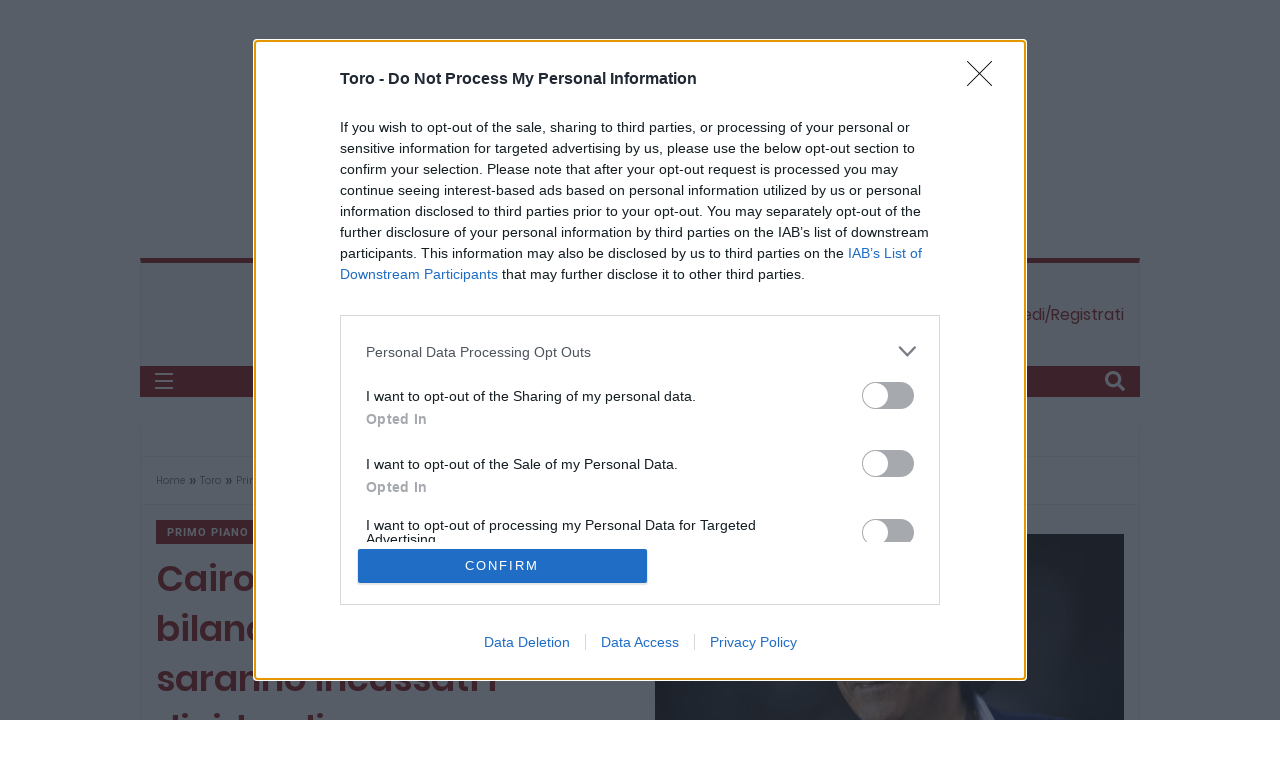

--- FILE ---
content_type: text/html; charset=UTF-8
request_url: https://www.toro.it/toro/primo-piano/cario-communication-bilancio-utile-2022/1295801/
body_size: 66370
content:
<style>
  #wpd-editor-wraper-0_0{
    display: block !important;
  }

  div#wpd-bubble-wrapper {
    display: block !important;
    z-index: 111111111111 !important;
    left: 25px !important;
  }
</style>

<!doctype html>
<html lang="it-IT">
<head>
  <meta charset="utf-8">
  <meta http-equiv="x-ua-compatible" content="ie=edge">
  <meta name="viewport" content="width=device-width, initial-scale=1, shrink-to-fit=no">

  <!--preconnect -->
  <link rel="preconnect" href="https://assets.deltapictures.it" crossorigin="use-credentials">

  
  
    
        <!-- Quantcast Choice. Consent Manager Tag v2.0 (for TCF 2.0) -->
        <!-- InMobi Choice. Consent Manager Tag v3.0 (for TCF 2.2) -->
        <script nowprocket type="text/javascript" async=true>
            (function () {
                var host = window.location.hostname;
                var element = document.createElement('script');
                var firstScript = document.getElementsByTagName('script')[0];
                var url = 'https://cmp.inmobi.com'
                    .concat('/choice/', 'zempfe9XwTUGE', '/', host, '/choice.js?tag_version=V3');
                var uspTries = 0;
                var uspTriesLimit = 3;
                element.async = true;
                element.type = 'text/javascript';
                element.src = url;

                firstScript.parentNode.insertBefore(element, firstScript);

                function makeStub() {
                    var TCF_LOCATOR_NAME = '__tcfapiLocator';
                    var queue = [];
                    var win = window;
                    var cmpFrame;

                    function addFrame() {
                        var doc = win.document;
                        var otherCMP = !!(win.frames[TCF_LOCATOR_NAME]);

                        if (!otherCMP) {
                            if (doc.body) {
                                var iframe = doc.createElement('iframe');

                                iframe.style.cssText = 'display:none';
                                iframe.name = TCF_LOCATOR_NAME;
                                doc.body.appendChild(iframe);
                            } else {
                                setTimeout(addFrame, 5);
                            }
                        }
                        return !otherCMP;
                    }

                    function tcfAPIHandler() {
                        var gdprApplies;
                        var args = arguments;

                        if (!args.length) {
                            return queue;
                        } else if (args[0] === 'setGdprApplies') {
                            if (
                                args.length > 3 &&
                                args[2] === 2 &&
                                typeof args[3] === 'boolean'
                            ) {
                                gdprApplies = args[3];
                                if (typeof args[2] === 'function') {
                                    args[2]('set', true);
                                }
                            }
                        } else if (args[0] === 'ping') {
                            var retr = {
                                gdprApplies: gdprApplies,
                                cmpLoaded: false,
                                cmpStatus: 'stub'
                            };

                            if (typeof args[2] === 'function') {
                                args[2](retr);
                            }
                        } else {
                            if (args[0] === 'init' && typeof args[3] === 'object') {
                                args[3] = Object.assign(args[3], {tag_version: 'V3'});
                            }
                            queue.push(args);
                        }
                    }

                    function postMessageEventHandler(event) {
                        var msgIsString = typeof event.data === 'string';
                        var json = {};

                        try {
                            if (msgIsString) {
                                json = JSON.parse(event.data);
                            } else {
                                json = event.data;
                            }
                        } catch (ignore) {
                        }

                        var payload = json.__tcfapiCall;

                        if (payload) {
                            window.__tcfapi(
                                payload.command,
                                payload.version,
                                function (retValue, success) {
                                    var returnMsg = {
                                        __tcfapiReturn: {
                                            returnValue: retValue,
                                            success: success,
                                            callId: payload.callId
                                        }
                                    };
                                    if (msgIsString) {
                                        returnMsg = JSON.stringify(returnMsg);
                                    }
                                    if (event && event.source && event.source.postMessage) {
                                        event.source.postMessage(returnMsg, '*');
                                    }
                                },
                                payload.parameter
                            );
                        }
                    }

                    while (win) {
                        try {
                            if (win.frames[TCF_LOCATOR_NAME]) {
                                cmpFrame = win;
                                break;
                            }
                        } catch (ignore) {
                        }

                        if (win === window.top) {
                            break;
                        }
                        win = win.parent;
                    }
                    if (!cmpFrame) {
                        addFrame();
                        win.__tcfapi = tcfAPIHandler;
                        win.addEventListener('message', postMessageEventHandler, false);
                    }
                };

                makeStub();

                var uspStubFunction = function () {
                    var arg = arguments;
                    if (typeof window.__uspapi !== uspStubFunction) {
                        setTimeout(function () {
                            if (typeof window.__uspapi !== 'undefined') {
                                window.__uspapi.apply(window.__uspapi, arg);
                            }
                        }, 500);
                    }
                };

                var checkIfUspIsReady = function () {
                    uspTries++;
                    if (window.__uspapi === uspStubFunction && uspTries < uspTriesLimit) {
                        console.warn('USP is not accessible');
                    } else {
                        clearInterval(uspInterval);
                    }
                };

                if (typeof window.__uspapi === 'undefined') {
                    window.__uspapi = uspStubFunction;
                    var uspInterval = setInterval(checkIfUspIsReady, 6000);
                }
            })();
            <!-- End InMobi Choice. Consent Manager Tag v3.0 (for TCF 2.2) -->
            //END QUANTCAST


        </script>
        <!-- End Quantcast Choice. Consent Manager Tag v2.0 (for TCF 2.0) -->
        <noscript>
            <img src="https://sb.scorecardresearch.com/p?c1=2&c2=29948965&cs_ucfr=&cv=2.0&cj=1"/>
        </noscript>

        <!-- Onesignal/CMP - delay -->
        <script>
            /*Deferred Onesignal*/
            setTimeout(function () {
                console.log("EVOLVE:initialize OneSignal");
                window.OneSignal = window.OneSignal || [];
                window.OneSignal.push(function () {
                    window.OneSignal.init(window._oneSignalInitOptions);
                });
            }, 5000);
        </script>


    

    
  <script data-cfasync="false" data-no-defer="1" data-no-minify="1" data-no-optimize="1">var ewww_webp_supported=!1;function check_webp_feature(A,e){var w;e=void 0!==e?e:function(){},ewww_webp_supported?e(ewww_webp_supported):((w=new Image).onload=function(){ewww_webp_supported=0<w.width&&0<w.height,e&&e(ewww_webp_supported)},w.onerror=function(){e&&e(!1)},w.src="data:image/webp;base64,"+{alpha:"UklGRkoAAABXRUJQVlA4WAoAAAAQAAAAAAAAAAAAQUxQSAwAAAARBxAR/Q9ERP8DAABWUDggGAAAABQBAJ0BKgEAAQAAAP4AAA3AAP7mtQAAAA=="}[A])}check_webp_feature("alpha");</script><script data-cfasync="false" data-no-defer="1" data-no-minify="1" data-no-optimize="1">var Arrive=function(c,w){"use strict";if(c.MutationObserver&&"undefined"!=typeof HTMLElement){var r,a=0,u=(r=HTMLElement.prototype.matches||HTMLElement.prototype.webkitMatchesSelector||HTMLElement.prototype.mozMatchesSelector||HTMLElement.prototype.msMatchesSelector,{matchesSelector:function(e,t){return e instanceof HTMLElement&&r.call(e,t)},addMethod:function(e,t,r){var a=e[t];e[t]=function(){return r.length==arguments.length?r.apply(this,arguments):"function"==typeof a?a.apply(this,arguments):void 0}},callCallbacks:function(e,t){t&&t.options.onceOnly&&1==t.firedElems.length&&(e=[e[0]]);for(var r,a=0;r=e[a];a++)r&&r.callback&&r.callback.call(r.elem,r.elem);t&&t.options.onceOnly&&1==t.firedElems.length&&t.me.unbindEventWithSelectorAndCallback.call(t.target,t.selector,t.callback)},checkChildNodesRecursively:function(e,t,r,a){for(var i,n=0;i=e[n];n++)r(i,t,a)&&a.push({callback:t.callback,elem:i}),0<i.childNodes.length&&u.checkChildNodesRecursively(i.childNodes,t,r,a)},mergeArrays:function(e,t){var r,a={};for(r in e)e.hasOwnProperty(r)&&(a[r]=e[r]);for(r in t)t.hasOwnProperty(r)&&(a[r]=t[r]);return a},toElementsArray:function(e){return e=void 0!==e&&("number"!=typeof e.length||e===c)?[e]:e}}),e=(l.prototype.addEvent=function(e,t,r,a){a={target:e,selector:t,options:r,callback:a,firedElems:[]};return this._beforeAdding&&this._beforeAdding(a),this._eventsBucket.push(a),a},l.prototype.removeEvent=function(e){for(var t,r=this._eventsBucket.length-1;t=this._eventsBucket[r];r--)e(t)&&(this._beforeRemoving&&this._beforeRemoving(t),(t=this._eventsBucket.splice(r,1))&&t.length&&(t[0].callback=null))},l.prototype.beforeAdding=function(e){this._beforeAdding=e},l.prototype.beforeRemoving=function(e){this._beforeRemoving=e},l),t=function(i,n){var o=new e,l=this,s={fireOnAttributesModification:!1};return o.beforeAdding(function(t){var e=t.target;e!==c.document&&e!==c||(e=document.getElementsByTagName("html")[0]);var r=new MutationObserver(function(e){n.call(this,e,t)}),a=i(t.options);r.observe(e,a),t.observer=r,t.me=l}),o.beforeRemoving(function(e){e.observer.disconnect()}),this.bindEvent=function(e,t,r){t=u.mergeArrays(s,t);for(var a=u.toElementsArray(this),i=0;i<a.length;i++)o.addEvent(a[i],e,t,r)},this.unbindEvent=function(){var r=u.toElementsArray(this);o.removeEvent(function(e){for(var t=0;t<r.length;t++)if(this===w||e.target===r[t])return!0;return!1})},this.unbindEventWithSelectorOrCallback=function(r){var a=u.toElementsArray(this),i=r,e="function"==typeof r?function(e){for(var t=0;t<a.length;t++)if((this===w||e.target===a[t])&&e.callback===i)return!0;return!1}:function(e){for(var t=0;t<a.length;t++)if((this===w||e.target===a[t])&&e.selector===r)return!0;return!1};o.removeEvent(e)},this.unbindEventWithSelectorAndCallback=function(r,a){var i=u.toElementsArray(this);o.removeEvent(function(e){for(var t=0;t<i.length;t++)if((this===w||e.target===i[t])&&e.selector===r&&e.callback===a)return!0;return!1})},this},i=new function(){var s={fireOnAttributesModification:!1,onceOnly:!1,existing:!1};function n(e,t,r){return!(!u.matchesSelector(e,t.selector)||(e._id===w&&(e._id=a++),-1!=t.firedElems.indexOf(e._id)))&&(t.firedElems.push(e._id),!0)}var c=(i=new t(function(e){var t={attributes:!1,childList:!0,subtree:!0};return e.fireOnAttributesModification&&(t.attributes=!0),t},function(e,i){e.forEach(function(e){var t=e.addedNodes,r=e.target,a=[];null!==t&&0<t.length?u.checkChildNodesRecursively(t,i,n,a):"attributes"===e.type&&n(r,i)&&a.push({callback:i.callback,elem:r}),u.callCallbacks(a,i)})})).bindEvent;return i.bindEvent=function(e,t,r){t=void 0===r?(r=t,s):u.mergeArrays(s,t);var a=u.toElementsArray(this);if(t.existing){for(var i=[],n=0;n<a.length;n++)for(var o=a[n].querySelectorAll(e),l=0;l<o.length;l++)i.push({callback:r,elem:o[l]});if(t.onceOnly&&i.length)return r.call(i[0].elem,i[0].elem);setTimeout(u.callCallbacks,1,i)}c.call(this,e,t,r)},i},o=new function(){var a={};function i(e,t){return u.matchesSelector(e,t.selector)}var n=(o=new t(function(){return{childList:!0,subtree:!0}},function(e,r){e.forEach(function(e){var t=e.removedNodes,e=[];null!==t&&0<t.length&&u.checkChildNodesRecursively(t,r,i,e),u.callCallbacks(e,r)})})).bindEvent;return o.bindEvent=function(e,t,r){t=void 0===r?(r=t,a):u.mergeArrays(a,t),n.call(this,e,t,r)},o};d(HTMLElement.prototype),d(NodeList.prototype),d(HTMLCollection.prototype),d(HTMLDocument.prototype),d(Window.prototype);var n={};return s(i,n,"unbindAllArrive"),s(o,n,"unbindAllLeave"),n}function l(){this._eventsBucket=[],this._beforeAdding=null,this._beforeRemoving=null}function s(e,t,r){u.addMethod(t,r,e.unbindEvent),u.addMethod(t,r,e.unbindEventWithSelectorOrCallback),u.addMethod(t,r,e.unbindEventWithSelectorAndCallback)}function d(e){e.arrive=i.bindEvent,s(i,e,"unbindArrive"),e.leave=o.bindEvent,s(o,e,"unbindLeave")}}(window,void 0),ewww_webp_supported=!1;function check_webp_feature(e,t){var r;ewww_webp_supported?t(ewww_webp_supported):((r=new Image).onload=function(){ewww_webp_supported=0<r.width&&0<r.height,t(ewww_webp_supported)},r.onerror=function(){t(!1)},r.src="data:image/webp;base64,"+{alpha:"UklGRkoAAABXRUJQVlA4WAoAAAAQAAAAAAAAAAAAQUxQSAwAAAARBxAR/Q9ERP8DAABWUDggGAAAABQBAJ0BKgEAAQAAAP4AAA3AAP7mtQAAAA==",animation:"UklGRlIAAABXRUJQVlA4WAoAAAASAAAAAAAAAAAAQU5JTQYAAAD/////AABBTk1GJgAAAAAAAAAAAAAAAAAAAGQAAABWUDhMDQAAAC8AAAAQBxAREYiI/gcA"}[e])}function ewwwLoadImages(e){if(e){for(var t=document.querySelectorAll(".batch-image img, .image-wrapper a, .ngg-pro-masonry-item a, .ngg-galleria-offscreen-seo-wrapper a"),r=0,a=t.length;r<a;r++)ewwwAttr(t[r],"data-src",t[r].getAttribute("data-webp")),ewwwAttr(t[r],"data-thumbnail",t[r].getAttribute("data-webp-thumbnail"));for(var i=document.querySelectorAll("div.woocommerce-product-gallery__image"),r=0,a=i.length;r<a;r++)ewwwAttr(i[r],"data-thumb",i[r].getAttribute("data-webp-thumb"))}for(var n=document.querySelectorAll("video"),r=0,a=n.length;r<a;r++)ewwwAttr(n[r],"poster",e?n[r].getAttribute("data-poster-webp"):n[r].getAttribute("data-poster-image"));for(var o,l=document.querySelectorAll("img.ewww_webp_lazy_load"),r=0,a=l.length;r<a;r++)e&&(ewwwAttr(l[r],"data-lazy-srcset",l[r].getAttribute("data-lazy-srcset-webp")),ewwwAttr(l[r],"data-srcset",l[r].getAttribute("data-srcset-webp")),ewwwAttr(l[r],"data-lazy-src",l[r].getAttribute("data-lazy-src-webp")),ewwwAttr(l[r],"data-src",l[r].getAttribute("data-src-webp")),ewwwAttr(l[r],"data-orig-file",l[r].getAttribute("data-webp-orig-file")),ewwwAttr(l[r],"data-medium-file",l[r].getAttribute("data-webp-medium-file")),ewwwAttr(l[r],"data-large-file",l[r].getAttribute("data-webp-large-file")),null!=(o=l[r].getAttribute("srcset"))&&!1!==o&&o.includes("R0lGOD")&&ewwwAttr(l[r],"src",l[r].getAttribute("data-lazy-src-webp"))),l[r].className=l[r].className.replace(/\bewww_webp_lazy_load\b/,"");for(var s=document.querySelectorAll(".ewww_webp"),r=0,a=s.length;r<a;r++)e?(ewwwAttr(s[r],"srcset",s[r].getAttribute("data-srcset-webp")),ewwwAttr(s[r],"src",s[r].getAttribute("data-src-webp")),ewwwAttr(s[r],"data-orig-file",s[r].getAttribute("data-webp-orig-file")),ewwwAttr(s[r],"data-medium-file",s[r].getAttribute("data-webp-medium-file")),ewwwAttr(s[r],"data-large-file",s[r].getAttribute("data-webp-large-file")),ewwwAttr(s[r],"data-large_image",s[r].getAttribute("data-webp-large_image")),ewwwAttr(s[r],"data-src",s[r].getAttribute("data-webp-src"))):(ewwwAttr(s[r],"srcset",s[r].getAttribute("data-srcset-img")),ewwwAttr(s[r],"src",s[r].getAttribute("data-src-img"))),s[r].className=s[r].className.replace(/\bewww_webp\b/,"ewww_webp_loaded");window.jQuery&&jQuery.fn.isotope&&jQuery.fn.imagesLoaded&&(jQuery(".fusion-posts-container-infinite").imagesLoaded(function(){jQuery(".fusion-posts-container-infinite").hasClass("isotope")&&jQuery(".fusion-posts-container-infinite").isotope()}),jQuery(".fusion-portfolio:not(.fusion-recent-works) .fusion-portfolio-wrapper").imagesLoaded(function(){jQuery(".fusion-portfolio:not(.fusion-recent-works) .fusion-portfolio-wrapper").isotope()}))}function ewwwWebPInit(e){ewwwLoadImages(e),ewwwNggLoadGalleries(e),document.arrive(".ewww_webp",function(){ewwwLoadImages(e)}),document.arrive(".ewww_webp_lazy_load",function(){ewwwLoadImages(e)}),document.arrive("videos",function(){ewwwLoadImages(e)}),"loading"==document.readyState?document.addEventListener("DOMContentLoaded",ewwwJSONParserInit):("undefined"!=typeof galleries&&ewwwNggParseGalleries(e),ewwwWooParseVariations(e))}function ewwwAttr(e,t,r){null!=r&&!1!==r&&e.setAttribute(t,r)}function ewwwJSONParserInit(){"undefined"!=typeof galleries&&check_webp_feature("alpha",ewwwNggParseGalleries),check_webp_feature("alpha",ewwwWooParseVariations)}function ewwwWooParseVariations(e){if(e)for(var t=document.querySelectorAll("form.variations_form"),r=0,a=t.length;r<a;r++){var i=t[r].getAttribute("data-product_variations"),n=!1;try{for(var o in i=JSON.parse(i))void 0!==i[o]&&void 0!==i[o].image&&(void 0!==i[o].image.src_webp&&(i[o].image.src=i[o].image.src_webp,n=!0),void 0!==i[o].image.srcset_webp&&(i[o].image.srcset=i[o].image.srcset_webp,n=!0),void 0!==i[o].image.full_src_webp&&(i[o].image.full_src=i[o].image.full_src_webp,n=!0),void 0!==i[o].image.gallery_thumbnail_src_webp&&(i[o].image.gallery_thumbnail_src=i[o].image.gallery_thumbnail_src_webp,n=!0),void 0!==i[o].image.thumb_src_webp&&(i[o].image.thumb_src=i[o].image.thumb_src_webp,n=!0));n&&ewwwAttr(t[r],"data-product_variations",JSON.stringify(i))}catch(e){}}}function ewwwNggParseGalleries(e){if(e)for(var t in galleries){var r=galleries[t];galleries[t].images_list=ewwwNggParseImageList(r.images_list)}}function ewwwNggLoadGalleries(e){e&&document.addEventListener("ngg.galleria.themeadded",function(e,t){window.ngg_galleria._create_backup=window.ngg_galleria.create,window.ngg_galleria.create=function(e,t){var r=$(e).data("id");return galleries["gallery_"+r].images_list=ewwwNggParseImageList(galleries["gallery_"+r].images_list),window.ngg_galleria._create_backup(e,t)}})}function ewwwNggParseImageList(e){for(var t in e){var r=e[t];if(void 0!==r["image-webp"]&&(e[t].image=r["image-webp"],delete e[t]["image-webp"]),void 0!==r["thumb-webp"]&&(e[t].thumb=r["thumb-webp"],delete e[t]["thumb-webp"]),void 0!==r.full_image_webp&&(e[t].full_image=r.full_image_webp,delete e[t].full_image_webp),void 0!==r.srcsets)for(var a in r.srcsets)nggSrcset=r.srcsets[a],void 0!==r.srcsets[a+"-webp"]&&(e[t].srcsets[a]=r.srcsets[a+"-webp"],delete e[t].srcsets[a+"-webp"]);if(void 0!==r.full_srcsets)for(var i in r.full_srcsets)nggFSrcset=r.full_srcsets[i],void 0!==r.full_srcsets[i+"-webp"]&&(e[t].full_srcsets[i]=r.full_srcsets[i+"-webp"],delete e[t].full_srcsets[i+"-webp"])}return e}check_webp_feature("alpha",ewwwWebPInit);</script><meta name='robots' content='index, follow, max-image-preview:large, max-snippet:-1, max-video-preview:-1' />

	<!-- This site is optimized with the Yoast SEO plugin v26.5 - https://yoast.com/wordpress/plugins/seo/ -->
	<title>Cairo Communication, bilancio in utile nel 2022: saranno incassati i dividendi - Toro.it</title>
	<meta name="description" content="Sono stati valutati i bilanci della Cairo Communication relativi all&#039;anno 2022: utile per il gruppo di Cairo" />
	<link rel="canonical" href="https://www.toro.it/toro/primo-piano/cario-communication-bilancio-utile-2022/1295801/" />
	<meta property="og:locale" content="it_IT" />
	<meta property="og:type" content="article" />
	<meta property="og:title" content="Cairo Communication, bilancio in utile nel 2022: saranno incassati i dividendi" />
	<meta property="og:description" content="Sono stati valutati i bilanci della Cairo Communication relativi all&#039;anno 2022: utile per il gruppo di Cairo" />
	<meta property="og:url" content="https://www.toro.it/toro/primo-piano/cario-communication-bilancio-utile-2022/1295801/" />
	<meta property="og:site_name" content="Toro.it" />
	<meta property="article:publisher" content="https://www.facebook.com/Toroit" />
	<meta property="article:author" content="https://www.facebook.com/Toroit?ref=hl" />
	<meta property="article:published_time" content="2023-03-28T15:48:58+00:00" />
	<meta property="article:modified_time" content="2023-03-28T15:49:05+00:00" />
	<meta property="og:image" content="https://www.toro.it/wp-content/uploads/2022/08/2NC1190.jpg" />
	<meta property="og:image:width" content="1200" />
	<meta property="og:image:height" content="800" />
	<meta property="og:image:type" content="image/jpeg" />
	<meta name="author" content="Redazione" />
	<meta name="twitter:card" content="summary_large_image" />
	<meta name="twitter:creator" content="@https://twitter.com/toropuntoit" />
	<meta name="twitter:site" content="@toropuntoit" />
	<meta name="twitter:label1" content="Scritto da" />
	<meta name="twitter:data1" content="Redazione" />
	<meta name="twitter:label2" content="Tempo di lettura stimato" />
	<meta name="twitter:data2" content="1 minuto" />
	<!-- / Yoast SEO plugin. -->


<link rel='dns-prefetch' href='//www.google.com' />
<link rel='dns-prefetch' href='//fonts.googleapis.com' />
<link rel="alternate" type="application/rss+xml" title="Toro.it &raquo; Cairo Communication, bilancio in utile nel 2022: saranno incassati i dividendi Feed dei commenti" href="https://www.toro.it/toro/primo-piano/cario-communication-bilancio-utile-2022/1295801/feed/" />
<link rel="alternate" title="oEmbed (JSON)" type="application/json+oembed" href="https://www.toro.it/wp-json/oembed/1.0/embed?url=https%3A%2F%2Fwww.toro.it%2Ftoro%2Fprimo-piano%2Fcario-communication-bilancio-utile-2022%2F1295801%2F" />
<link rel="alternate" title="oEmbed (XML)" type="text/xml+oembed" href="https://www.toro.it/wp-json/oembed/1.0/embed?url=https%3A%2F%2Fwww.toro.it%2Ftoro%2Fprimo-piano%2Fcario-communication-bilancio-utile-2022%2F1295801%2F&#038;format=xml" />
<style id='wp-img-auto-sizes-contain-inline-css' type='text/css'>
img:is([sizes=auto i],[sizes^="auto," i]){contain-intrinsic-size:3000px 1500px}
/*# sourceURL=wp-img-auto-sizes-contain-inline-css */
</style>
<link rel='stylesheet' id='contact-form-7-css' href='https://www.toro.it/wp-content/plugins/contact-form-7/includes/css/styles.css?ver=6.1.4' type='text/css' media='all' />
<link rel='stylesheet' id='dashicons-css' href='https://www.toro.it/wp-includes/css/dashicons.min.css?ver=6.9' type='text/css' media='all' />
<link rel='stylesheet' id='sportspress-general-css' href='//www.toro.it/wp-content/plugins/sportspress-pro/includes/sportspress/assets/css/sportspress.css?ver=2.7.22' type='text/css' media='all' />
<link rel='stylesheet' id='sportspress-icons-css' href='//www.toro.it/wp-content/plugins/sportspress-pro/includes/sportspress/assets/css/icons.css?ver=2.7' type='text/css' media='all' />
<link rel='stylesheet' id='sportspress-league-menu-css' href='//www.toro.it/wp-content/plugins/sportspress-pro/includes/sportspress-league-menu/css/sportspress-league-menu.css?ver=2.1.2' type='text/css' media='all' />
<link rel='stylesheet' id='sportspress-event-statistics-css' href='//www.toro.it/wp-content/plugins/sportspress-pro/includes/sportspress-match-stats/css/sportspress-match-stats.css?ver=2.2' type='text/css' media='all' />
<link rel='stylesheet' id='sportspress-results-matrix-css' href='//www.toro.it/wp-content/plugins/sportspress-pro/includes/sportspress-results-matrix/css/sportspress-results-matrix.css?ver=2.6.9' type='text/css' media='all' />
<link rel='stylesheet' id='sportspress-scoreboard-css' href='//www.toro.it/wp-content/plugins/sportspress-pro/includes/sportspress-scoreboard/css/sportspress-scoreboard.css?ver=2.6.11' type='text/css' media='all' />
<link rel='stylesheet' id='sportspress-scoreboard-ltr-css' href='//www.toro.it/wp-content/plugins/sportspress-pro/includes/sportspress-scoreboard/css/sportspress-scoreboard-ltr.css?ver=2.6.11' type='text/css' media='all' />
<link rel='stylesheet' id='sportspress-sponsors-css' href='//www.toro.it/wp-content/plugins/sportspress-pro/includes/sportspress-sponsors/css/sportspress-sponsors.css?ver=2.6.15' type='text/css' media='all' />
<link rel='stylesheet' id='sportspress-timelines-css' href='//www.toro.it/wp-content/plugins/sportspress-pro/includes/sportspress-timelines/css/sportspress-timelines.css?ver=2.6' type='text/css' media='all' />
<link rel='stylesheet' id='sportspress-tournaments-css' href='//www.toro.it/wp-content/plugins/sportspress-pro/includes/sportspress-tournaments/css/sportspress-tournaments.css?ver=2.6.21' type='text/css' media='all' />
<link rel='stylesheet' id='sportspress-tournaments-ltr-css' href='//www.toro.it/wp-content/plugins/sportspress-pro/includes/sportspress-tournaments/css/sportspress-tournaments-ltr.css?ver=2.6.21' type='text/css' media='all' />
<link rel='stylesheet' id='jquery-bracket-css' href='//www.toro.it/wp-content/plugins/sportspress-pro/includes/sportspress-tournaments/css/jquery.bracket.min.css?ver=0.11.0' type='text/css' media='all' />
<link rel='stylesheet' id='sportspress-twitter-css' href='//www.toro.it/wp-content/plugins/sportspress-pro/includes/sportspress-twitter/css/sportspress-twitter.css?ver=2.1.2' type='text/css' media='all' />
<link rel='stylesheet' id='sportspress-user-scores-css' href='//www.toro.it/wp-content/plugins/sportspress-pro/includes/sportspress-user-scores/css/sportspress-user-scores.css?ver=2.3' type='text/css' media='all' />
<link crossorigin="anonymous" rel='stylesheet' id='sportspress-roboto-css' href='//fonts.googleapis.com/css?family=Roboto%3A400%2C500&#038;subset=cyrillic%2Ccyrillic-ext%2Cgreek%2Cgreek-ext%2Clatin-ext%2Cvietnamese&#038;ver=2.7' type='text/css' media='all' />
<link rel='stylesheet' id='sportspress-style-css' href='//www.toro.it/wp-content/plugins/sportspress-pro/includes/sportspress/assets/css/sportspress-style.css?ver=2.7' type='text/css' media='all' />
<link rel='stylesheet' id='sportspress-style-ltr-css' href='//www.toro.it/wp-content/plugins/sportspress-pro/includes/sportspress/assets/css/sportspress-style-ltr.css?ver=2.7' type='text/css' media='all' />
<link rel='stylesheet' id='wp-polls-css' href='https://www.toro.it/wp-content/plugins/wp-polls/polls-css.css?ver=2.77.3' type='text/css' media='all' />
<style id='wp-polls-inline-css' type='text/css'>
.wp-polls .pollbar {
	margin: 1px;
	font-size: 6px;
	line-height: 8px;
	height: 8px;
	background: #8e1313;
	border: 1px solid #c8c8c8;
}

/*# sourceURL=wp-polls-inline-css */
</style>
<link rel='stylesheet' id='ppress-frontend-css' href='https://www.toro.it/wp-content/plugins/wp-user-avatar/assets/css/frontend.min.css?ver=4.16.8' type='text/css' media='all' />
<link rel='stylesheet' id='ppress-flatpickr-css' href='https://www.toro.it/wp-content/plugins/wp-user-avatar/assets/flatpickr/flatpickr.min.css?ver=4.16.8' type='text/css' media='all' />
<link rel='stylesheet' id='ppress-select2-css' href='https://www.toro.it/wp-content/plugins/wp-user-avatar/assets/select2/select2.min.css?ver=6.9' type='text/css' media='all' />
<link rel='stylesheet' id='wpdiscuz-frontend-css-css' href='https://www.toro.it/wp-content/plugins/wpdiscuz/themes/default/style.css?ver=7.6.38' type='text/css' media='all' />
<style id='wpdiscuz-frontend-css-inline-css' type='text/css'>
 #wpdcom .wpd-blog-administrator .wpd-comment-label{color:#ffffff;background-color:#8E1313;border:none}#wpdcom .wpd-blog-administrator .wpd-comment-author, #wpdcom .wpd-blog-administrator .wpd-comment-author a{color:#8E1313}#wpdcom.wpd-layout-1 .wpd-comment .wpd-blog-administrator .wpd-avatar img{border-color:#8E1313}#wpdcom.wpd-layout-2 .wpd-comment.wpd-reply .wpd-comment-wrap.wpd-blog-administrator{border-left:3px solid #8E1313}#wpdcom.wpd-layout-2 .wpd-comment .wpd-blog-administrator .wpd-avatar img{border-bottom-color:#8E1313}#wpdcom.wpd-layout-3 .wpd-blog-administrator .wpd-comment-subheader{border-top:1px dashed #8E1313}#wpdcom.wpd-layout-3 .wpd-reply .wpd-blog-administrator .wpd-comment-right{border-left:1px solid #8E1313}#wpdcom .wpd-blog-editor .wpd-comment-label{color:#ffffff;background-color:#8E1313;border:none}#wpdcom .wpd-blog-editor .wpd-comment-author, #wpdcom .wpd-blog-editor .wpd-comment-author a{color:#8E1313}#wpdcom.wpd-layout-1 .wpd-comment .wpd-blog-editor .wpd-avatar img{border-color:#8E1313}#wpdcom.wpd-layout-2 .wpd-comment.wpd-reply .wpd-comment-wrap.wpd-blog-editor{border-left:3px solid #8E1313}#wpdcom.wpd-layout-2 .wpd-comment .wpd-blog-editor .wpd-avatar img{border-bottom-color:#8E1313}#wpdcom.wpd-layout-3 .wpd-blog-editor .wpd-comment-subheader{border-top:1px dashed #8E1313}#wpdcom.wpd-layout-3 .wpd-reply .wpd-blog-editor .wpd-comment-right{border-left:1px solid #8E1313}#wpdcom .wpd-blog-author .wpd-comment-label{color:#ffffff;background-color:#8E1313;border:none}#wpdcom .wpd-blog-author .wpd-comment-author, #wpdcom .wpd-blog-author .wpd-comment-author a{color:#8E1313}#wpdcom.wpd-layout-1 .wpd-comment .wpd-blog-author .wpd-avatar img{border-color:#8E1313}#wpdcom.wpd-layout-2 .wpd-comment .wpd-blog-author .wpd-avatar img{border-bottom-color:#8E1313}#wpdcom.wpd-layout-3 .wpd-blog-author .wpd-comment-subheader{border-top:1px dashed #8E1313}#wpdcom.wpd-layout-3 .wpd-reply .wpd-blog-author .wpd-comment-right{border-left:1px solid #8E1313}#wpdcom .wpd-blog-contributor .wpd-comment-label{color:#ffffff;background-color:#8E1313;border:none}#wpdcom .wpd-blog-contributor .wpd-comment-author, #wpdcom .wpd-blog-contributor .wpd-comment-author a{color:#8E1313}#wpdcom.wpd-layout-1 .wpd-comment .wpd-blog-contributor .wpd-avatar img{border-color:#8E1313}#wpdcom.wpd-layout-2 .wpd-comment .wpd-blog-contributor .wpd-avatar img{border-bottom-color:#8E1313}#wpdcom.wpd-layout-3 .wpd-blog-contributor .wpd-comment-subheader{border-top:1px dashed #8E1313}#wpdcom.wpd-layout-3 .wpd-reply .wpd-blog-contributor .wpd-comment-right{border-left:1px solid #8E1313}#wpdcom .wpd-blog-subscriber .wpd-comment-label{color:#ffffff;background-color:#8E1313;border:none}#wpdcom .wpd-blog-subscriber .wpd-comment-author, #wpdcom .wpd-blog-subscriber .wpd-comment-author a{color:#8E1313}#wpdcom.wpd-layout-2 .wpd-comment .wpd-blog-subscriber .wpd-avatar img{border-bottom-color:#8E1313}#wpdcom.wpd-layout-3 .wpd-blog-subscriber .wpd-comment-subheader{border-top:1px dashed #8E1313}#wpdcom .wpd-blog-wpseo_manager .wpd-comment-label{color:#ffffff;background-color:#8E1313;border:none}#wpdcom .wpd-blog-wpseo_manager .wpd-comment-author, #wpdcom .wpd-blog-wpseo_manager .wpd-comment-author a{color:#8E1313}#wpdcom.wpd-layout-1 .wpd-comment .wpd-blog-wpseo_manager .wpd-avatar img{border-color:#8E1313}#wpdcom.wpd-layout-2 .wpd-comment .wpd-blog-wpseo_manager .wpd-avatar img{border-bottom-color:#8E1313}#wpdcom.wpd-layout-3 .wpd-blog-wpseo_manager .wpd-comment-subheader{border-top:1px dashed #8E1313}#wpdcom.wpd-layout-3 .wpd-reply .wpd-blog-wpseo_manager .wpd-comment-right{border-left:1px solid #8E1313}#wpdcom .wpd-blog-wpseo_editor .wpd-comment-label{color:#ffffff;background-color:#8E1313;border:none}#wpdcom .wpd-blog-wpseo_editor .wpd-comment-author, #wpdcom .wpd-blog-wpseo_editor .wpd-comment-author a{color:#8E1313}#wpdcom.wpd-layout-1 .wpd-comment .wpd-blog-wpseo_editor .wpd-avatar img{border-color:#8E1313}#wpdcom.wpd-layout-2 .wpd-comment .wpd-blog-wpseo_editor .wpd-avatar img{border-bottom-color:#8E1313}#wpdcom.wpd-layout-3 .wpd-blog-wpseo_editor .wpd-comment-subheader{border-top:1px dashed #8E1313}#wpdcom.wpd-layout-3 .wpd-reply .wpd-blog-wpseo_editor .wpd-comment-right{border-left:1px solid #8E1313}#wpdcom .wpd-blog-sp_player .wpd-comment-label{color:#ffffff;background-color:#8E1313;border:none}#wpdcom .wpd-blog-sp_player .wpd-comment-author, #wpdcom .wpd-blog-sp_player .wpd-comment-author a{color:#8E1313}#wpdcom.wpd-layout-1 .wpd-comment .wpd-blog-sp_player .wpd-avatar img{border-color:#8E1313}#wpdcom.wpd-layout-2 .wpd-comment .wpd-blog-sp_player .wpd-avatar img{border-bottom-color:#8E1313}#wpdcom.wpd-layout-3 .wpd-blog-sp_player .wpd-comment-subheader{border-top:1px dashed #8E1313}#wpdcom.wpd-layout-3 .wpd-reply .wpd-blog-sp_player .wpd-comment-right{border-left:1px solid #8E1313}#wpdcom .wpd-blog-sp_staff .wpd-comment-label{color:#ffffff;background-color:#8E1313;border:none}#wpdcom .wpd-blog-sp_staff .wpd-comment-author, #wpdcom .wpd-blog-sp_staff .wpd-comment-author a{color:#8E1313}#wpdcom.wpd-layout-1 .wpd-comment .wpd-blog-sp_staff .wpd-avatar img{border-color:#8E1313}#wpdcom.wpd-layout-2 .wpd-comment .wpd-blog-sp_staff .wpd-avatar img{border-bottom-color:#8E1313}#wpdcom.wpd-layout-3 .wpd-blog-sp_staff .wpd-comment-subheader{border-top:1px dashed #8E1313}#wpdcom.wpd-layout-3 .wpd-reply .wpd-blog-sp_staff .wpd-comment-right{border-left:1px solid #8E1313}#wpdcom .wpd-blog-sp_event_manager .wpd-comment-label{color:#ffffff;background-color:#8E1313;border:none}#wpdcom .wpd-blog-sp_event_manager .wpd-comment-author, #wpdcom .wpd-blog-sp_event_manager .wpd-comment-author a{color:#8E1313}#wpdcom.wpd-layout-1 .wpd-comment .wpd-blog-sp_event_manager .wpd-avatar img{border-color:#8E1313}#wpdcom.wpd-layout-2 .wpd-comment .wpd-blog-sp_event_manager .wpd-avatar img{border-bottom-color:#8E1313}#wpdcom.wpd-layout-3 .wpd-blog-sp_event_manager .wpd-comment-subheader{border-top:1px dashed #8E1313}#wpdcom.wpd-layout-3 .wpd-reply .wpd-blog-sp_event_manager .wpd-comment-right{border-left:1px solid #8E1313}#wpdcom .wpd-blog-sp_team_manager .wpd-comment-label{color:#ffffff;background-color:#8E1313;border:none}#wpdcom .wpd-blog-sp_team_manager .wpd-comment-author, #wpdcom .wpd-blog-sp_team_manager .wpd-comment-author a{color:#8E1313}#wpdcom.wpd-layout-1 .wpd-comment .wpd-blog-sp_team_manager .wpd-avatar img{border-color:#8E1313}#wpdcom.wpd-layout-2 .wpd-comment .wpd-blog-sp_team_manager .wpd-avatar img{border-bottom-color:#8E1313}#wpdcom.wpd-layout-3 .wpd-blog-sp_team_manager .wpd-comment-subheader{border-top:1px dashed #8E1313}#wpdcom.wpd-layout-3 .wpd-reply .wpd-blog-sp_team_manager .wpd-comment-right{border-left:1px solid #8E1313}#wpdcom .wpd-blog-sp_league_manager .wpd-comment-label{color:#ffffff;background-color:#8E1313;border:none}#wpdcom .wpd-blog-sp_league_manager .wpd-comment-author, #wpdcom .wpd-blog-sp_league_manager .wpd-comment-author a{color:#8E1313}#wpdcom.wpd-layout-1 .wpd-comment .wpd-blog-sp_league_manager .wpd-avatar img{border-color:#8E1313}#wpdcom.wpd-layout-2 .wpd-comment .wpd-blog-sp_league_manager .wpd-avatar img{border-bottom-color:#8E1313}#wpdcom.wpd-layout-3 .wpd-blog-sp_league_manager .wpd-comment-subheader{border-top:1px dashed #8E1313}#wpdcom.wpd-layout-3 .wpd-reply .wpd-blog-sp_league_manager .wpd-comment-right{border-left:1px solid #8E1313}#wpdcom .wpd-blog-post_author .wpd-comment-label{color:#ffffff;background-color:#8E1313;border:none}#wpdcom .wpd-blog-post_author .wpd-comment-author, #wpdcom .wpd-blog-post_author .wpd-comment-author a{color:#8E1313}#wpdcom .wpd-blog-post_author .wpd-avatar img{border-color:#8E1313}#wpdcom.wpd-layout-1 .wpd-comment .wpd-blog-post_author .wpd-avatar img{border-color:#8E1313}#wpdcom.wpd-layout-2 .wpd-comment.wpd-reply .wpd-comment-wrap.wpd-blog-post_author{border-left:3px solid #8E1313}#wpdcom.wpd-layout-2 .wpd-comment .wpd-blog-post_author .wpd-avatar img{border-bottom-color:#8E1313}#wpdcom.wpd-layout-3 .wpd-blog-post_author .wpd-comment-subheader{border-top:1px dashed #8E1313}#wpdcom.wpd-layout-3 .wpd-reply .wpd-blog-post_author .wpd-comment-right{border-left:1px solid #8E1313}#wpdcom .wpd-blog-guest .wpd-comment-label{color:#ffffff;background-color:#8E1313;border:none}#wpdcom .wpd-blog-guest .wpd-comment-author, #wpdcom .wpd-blog-guest .wpd-comment-author a{color:#8E1313}#wpdcom.wpd-layout-3 .wpd-blog-guest .wpd-comment-subheader{border-top:1px dashed #8E1313}#comments, #respond, .comments-area, #wpdcom{}#wpdcom .ql-editor > *{color:#777777}#wpdcom .ql-editor::before{}#wpdcom .ql-toolbar{border:1px solid #DDDDDD;border-top:none}#wpdcom .ql-container{border:1px solid #DDDDDD;border-bottom:none}#wpdcom .wpd-form-row .wpdiscuz-item input[type="text"], #wpdcom .wpd-form-row .wpdiscuz-item input[type="email"], #wpdcom .wpd-form-row .wpdiscuz-item input[type="url"], #wpdcom .wpd-form-row .wpdiscuz-item input[type="color"], #wpdcom .wpd-form-row .wpdiscuz-item input[type="date"], #wpdcom .wpd-form-row .wpdiscuz-item input[type="datetime"], #wpdcom .wpd-form-row .wpdiscuz-item input[type="datetime-local"], #wpdcom .wpd-form-row .wpdiscuz-item input[type="month"], #wpdcom .wpd-form-row .wpdiscuz-item input[type="number"], #wpdcom .wpd-form-row .wpdiscuz-item input[type="time"], #wpdcom textarea, #wpdcom select{border:1px solid #DDDDDD;color:#777777}#wpdcom .wpd-form-row .wpdiscuz-item textarea{border:1px solid #DDDDDD}#wpdcom input::placeholder, #wpdcom textarea::placeholder, #wpdcom input::-moz-placeholder, #wpdcom textarea::-webkit-input-placeholder{}#wpdcom .wpd-comment-text{color:#777777}#wpdcom .wpd-thread-head .wpd-thread-info{border-bottom:2px solid #8E1313}#wpdcom .wpd-thread-head .wpd-thread-info.wpd-reviews-tab svg{fill:#8E1313}#wpdcom .wpd-thread-head .wpdiscuz-user-settings{border-bottom:2px solid #8E1313}#wpdcom .wpd-thread-head .wpdiscuz-user-settings:hover{color:#8E1313}#wpdcom .wpd-comment .wpd-follow-link:hover{color:#8E1313}#wpdcom .wpd-comment-status .wpd-sticky{color:#8E1313}#wpdcom .wpd-thread-filter .wpdf-active{color:#8E1313;border-bottom-color:#8E1313}#wpdcom .wpd-comment-info-bar{border:1px dashed #a54343;background:#f4e8e8}#wpdcom .wpd-comment-info-bar .wpd-current-view i{color:#8E1313}#wpdcom .wpd-filter-view-all:hover{background:#8E1313}#wpdcom .wpdiscuz-item .wpdiscuz-rating > label{color:#DDDDDD}#wpdcom .wpdiscuz-item .wpdiscuz-rating:not(:checked) > label:hover, .wpdiscuz-rating:not(:checked) > label:hover ~ label{}#wpdcom .wpdiscuz-item .wpdiscuz-rating > input ~ label:hover, #wpdcom .wpdiscuz-item .wpdiscuz-rating > input:not(:checked) ~ label:hover ~ label, #wpdcom .wpdiscuz-item .wpdiscuz-rating > input:not(:checked) ~ label:hover ~ label{color:#FFED85}#wpdcom .wpdiscuz-item .wpdiscuz-rating > input:checked ~ label:hover, #wpdcom .wpdiscuz-item .wpdiscuz-rating > input:checked ~ label:hover, #wpdcom .wpdiscuz-item .wpdiscuz-rating > label:hover ~ input:checked ~ label, #wpdcom .wpdiscuz-item .wpdiscuz-rating > input:checked + label:hover ~ label, #wpdcom .wpdiscuz-item .wpdiscuz-rating > input:checked ~ label:hover ~ label, .wpd-custom-field .wcf-active-star, #wpdcom .wpdiscuz-item .wpdiscuz-rating > input:checked ~ label{color:#FFD700}#wpd-post-rating .wpd-rating-wrap .wpd-rating-stars svg .wpd-star{fill:#DDDDDD}#wpd-post-rating .wpd-rating-wrap .wpd-rating-stars svg .wpd-active{fill:#FFD700}#wpd-post-rating .wpd-rating-wrap .wpd-rate-starts svg .wpd-star{fill:#DDDDDD}#wpd-post-rating .wpd-rating-wrap .wpd-rate-starts:hover svg .wpd-star{fill:#FFED85}#wpd-post-rating.wpd-not-rated .wpd-rating-wrap .wpd-rate-starts svg:hover ~ svg .wpd-star{fill:#DDDDDD}.wpdiscuz-post-rating-wrap .wpd-rating .wpd-rating-wrap .wpd-rating-stars svg .wpd-star{fill:#DDDDDD}.wpdiscuz-post-rating-wrap .wpd-rating .wpd-rating-wrap .wpd-rating-stars svg .wpd-active{fill:#FFD700}#wpdcom .wpd-comment .wpd-follow-active{color:#ff7a00}#wpdcom .page-numbers{color:#555;border:#555 1px solid}#wpdcom span.current{background:#555}#wpdcom.wpd-layout-1 .wpd-new-loaded-comment > .wpd-comment-wrap > .wpd-comment-right{background:#FFFAD6}#wpdcom.wpd-layout-2 .wpd-new-loaded-comment.wpd-comment > .wpd-comment-wrap > .wpd-comment-right{background:#FFFAD6}#wpdcom.wpd-layout-2 .wpd-new-loaded-comment.wpd-comment.wpd-reply > .wpd-comment-wrap > .wpd-comment-right{background:transparent}#wpdcom.wpd-layout-2 .wpd-new-loaded-comment.wpd-comment.wpd-reply > .wpd-comment-wrap{background:#FFFAD6}#wpdcom.wpd-layout-3 .wpd-new-loaded-comment.wpd-comment > .wpd-comment-wrap > .wpd-comment-right{background:#FFFAD6}#wpdcom .wpd-follow:hover i, #wpdcom .wpd-unfollow:hover i, #wpdcom .wpd-comment .wpd-follow-active:hover i{color:#8E1313}#wpdcom .wpdiscuz-readmore{cursor:pointer;color:#8E1313}.wpd-custom-field .wcf-pasiv-star, #wpcomm .wpdiscuz-item .wpdiscuz-rating > label{color:#DDDDDD}.wpd-wrapper .wpd-list-item.wpd-active{border-top:3px solid #8E1313}#wpdcom.wpd-layout-2 .wpd-comment.wpd-reply.wpd-unapproved-comment .wpd-comment-wrap{border-left:3px solid #FFFAD6}#wpdcom.wpd-layout-3 .wpd-comment.wpd-reply.wpd-unapproved-comment .wpd-comment-right{border-left:1px solid #FFFAD6}#wpdcom .wpd-prim-button{background-color:#8E1313;color:#FFFFFF}#wpdcom .wpd_label__check i.wpdicon-on{color:#8E1313;border:1px solid #c78989}#wpd-bubble-wrapper #wpd-bubble-all-comments-count{color:#1DB99A}#wpd-bubble-wrapper > div{background-color:#1DB99A}#wpd-bubble-wrapper > #wpd-bubble #wpd-bubble-add-message{background-color:#1DB99A}#wpd-bubble-wrapper > #wpd-bubble #wpd-bubble-add-message::before{border-left-color:#1DB99A;border-right-color:#1DB99A}#wpd-bubble-wrapper.wpd-right-corner > #wpd-bubble #wpd-bubble-add-message::before{border-left-color:#1DB99A;border-right-color:#1DB99A}.wpd-inline-icon-wrapper path.wpd-inline-icon-first{fill:#1DB99A}.wpd-inline-icon-count{background-color:#1DB99A}.wpd-inline-icon-count::before{border-right-color:#1DB99A}.wpd-inline-form-wrapper::before{border-bottom-color:#1DB99A}.wpd-inline-form-question{background-color:#1DB99A}.wpd-inline-form{background-color:#1DB99A}.wpd-last-inline-comments-wrapper{border-color:#1DB99A}.wpd-last-inline-comments-wrapper::before{border-bottom-color:#1DB99A}.wpd-last-inline-comments-wrapper .wpd-view-all-inline-comments{background:#1DB99A}.wpd-last-inline-comments-wrapper .wpd-view-all-inline-comments:hover,.wpd-last-inline-comments-wrapper .wpd-view-all-inline-comments:active,.wpd-last-inline-comments-wrapper .wpd-view-all-inline-comments:focus{background-color:#1DB99A}#wpdcom .ql-snow .ql-tooltip[data-mode="link"]::before{content:"Inserisci il link:"}#wpdcom .ql-snow .ql-tooltip.ql-editing a.ql-action::after{content:"Save"}.comments-area{width:auto}#wpcomm input[type="submit"]{margin-top:15px}
/*# sourceURL=wpdiscuz-frontend-css-inline-css */
</style>
<link rel='stylesheet' id='wpdiscuz-fa-css' href='https://www.toro.it/wp-content/plugins/wpdiscuz/assets/third-party/font-awesome-5.13.0/css/fa.min.css?ver=7.6.38' type='text/css' media='all' />
<link rel='stylesheet' id='wpdiscuz-combo-css-css' href='https://www.toro.it/wp-content/plugins/wpdiscuz/assets/css/wpdiscuz-combo.min.css?ver=6.9' type='text/css' media='all' />
<link rel='stylesheet' id='delta/main-css' href='https://www.toro.it/wp-content/themes/delta-network/dist/styles/main.css' type='text/css' media='all' />
<link rel='stylesheet' id='delta/theme-css' href='https://www.toro.it/wp-content/themes/delta-network/dist/styles/theme.css' type='text/css' media='all' />
<style type="text/css"> /* SportsPress Frontend CSS */ .sp-event-calendar tbody td a,.sp-event-calendar tbody td a:hover{background: none;}.sp-data-table th,.sp-calendar th,.sp-data-table tfoot,.sp-calendar tfoot,.sp-button,.sp-heading{background:#2b353e !important}.sp-calendar tbody a{color:#2b353e !important}.sp-data-table tbody,.sp-calendar tbody{background: #ffffff !important}.sp-data-table tbody,.sp-calendar tbody{color: #222222 !important}.sp-data-table th,.sp-data-table th a,.sp-data-table tfoot,.sp-data-table tfoot a,.sp-calendar th,.sp-calendar th a,.sp-calendar tfoot,.sp-calendar tfoot a,.sp-button,.sp-heading{color: #ffffff !important}.sp-data-table tbody a,.sp-data-table tbody a:hover,.sp-calendar tbody a:focus{color: #8e1313 !important}.sp-highlight,.sp-calendar td#today{background: #ffffff !important}.sp-statistic-bar{background:#2b353e}.sp-statistic-bar-fill{background:#8e1313}.sp-template-scoreboard .sp-scoreboard-nav{color:#ffffff !important}.sp-template-scoreboard .sp-scoreboard-nav{background-color:#8e1313 !important}.sp-tournament-bracket .sp-event{border-color:#ffffff !important}.sp-tournament-bracket .sp-team .sp-team-name:before{border-left-color:#ffffff !important}.sp-tournament-bracket .sp-event .sp-event-main, .sp-tournament-bracket .sp-team .sp-team-name{color:#222222 !important}.sp-tournament-bracket .sp-team .sp-team-name.sp-heading{color:#ffffff !important}.sp-data-table th,.sp-template-countdown .sp-event-venue,.sp-template-countdown .sp-event-league,.sp-template-gallery .gallery-caption{background:#2b353e !important}.sp-data-table th,.sp-template-countdown .sp-event-venue,.sp-template-countdown .sp-event-league,.sp-template-gallery .gallery-caption{border-color:#111b24 !important}.sp-table-caption,.sp-data-table,.sp-data-table tfoot,.sp-template .sp-view-all-link,.sp-template-gallery .sp-gallery-group-name,.sp-template-gallery .sp-gallery-wrapper,.sp-template-countdown .sp-event-name,.sp-countdown time,.sp-template-details dl,.sp-event-statistics .sp-statistic-bar,.sp-tournament-bracket .sp-team-name,.sp-profile-selector{background:#ffffff !important}.sp-table-caption,.sp-data-table,.sp-data-table td,.sp-template .sp-view-all-link,.sp-template-gallery .sp-gallery-group-name,.sp-template-gallery .sp-gallery-wrapper,.sp-template-countdown .sp-event-name,.sp-countdown time,.sp-countdown span,.sp-template-details dl,.sp-event-statistics .sp-statistic-bar,.sp-tournament-bracket thead th,.sp-tournament-bracket .sp-team-name,.sp-tournament-bracket .sp-event,.sp-profile-selector{border-color:#e5e5e5 !important}.sp-tournament-bracket .sp-team .sp-team-name:before{border-left-color:#e5e5e5 !important;border-right-color:#e5e5e5 !important}.sp-data-table .sp-highlight,.sp-data-table .highlighted td,.sp-template-scoreboard td:hover{background:#f9f9f9 !important}.sp-template *,.sp-data-table *,.sp-table-caption,.sp-data-table tfoot a:hover,.sp-template .sp-view-all-link a:hover,.sp-template-gallery .sp-gallery-group-name,.sp-template-details dd,.sp-template-event-logos .sp-team-result,.sp-template-event-blocks .sp-event-results,.sp-template-scoreboard a,.sp-template-scoreboard a:hover,.sp-tournament-bracket,.sp-tournament-bracket .sp-event .sp-event-title:hover,.sp-tournament-bracket .sp-event .sp-event-title:hover *{color:#222222 !important}.sp-template .sp-view-all-link a,.sp-countdown span small,.sp-template-event-calendar tfoot a,.sp-template-event-blocks .sp-event-date,.sp-template-details dt,.sp-template-scoreboard .sp-scoreboard-date,.sp-tournament-bracket th,.sp-tournament-bracket .sp-event .sp-event-title,.sp-template-scoreboard .sp-scoreboard-date,.sp-tournament-bracket .sp-event .sp-event-title *{color:rgba(34,34,34,0.5) !important}.sp-data-table th,.sp-template-countdown .sp-event-venue,.sp-template-countdown .sp-event-league,.sp-template-gallery .gallery-item a,.sp-template-gallery .gallery-caption,.sp-template-scoreboard .sp-scoreboard-nav,.sp-tournament-bracket .sp-team-name:hover,.sp-tournament-bracket thead th,.sp-tournament-bracket .sp-heading{color:#ffffff !important}.sp-template a,.sp-data-table a,.sp-tab-menu-item-active a, .sp-tab-menu-item-active a:hover,.sp-template .sp-message{color:#8e1313 !important}.sp-template-gallery .gallery-caption strong,.sp-tournament-bracket .sp-team-name:hover,.sp-template-scoreboard .sp-scoreboard-nav,.sp-tournament-bracket .sp-heading{background:#8e1313 !important}.sp-tournament-bracket .sp-team-name:hover,.sp-tournament-bracket .sp-heading,.sp-tab-menu-item-active a, .sp-tab-menu-item-active a:hover,.sp-template .sp-message{border-color:#8e1313 !important}</style><script type="text/javascript" src="https://www.toro.it/wp-content/themes/delta-network/resources/assets/scripts/vendors/jquery.min.js" id="jquery-js"></script>
<script type="text/javascript" src="https://www.toro.it/wp-content/plugins/sportspress-pro/includes/sportspress-facebook/js/sportspress-facebook-sdk.js?ver=2.11" id="sportspress-facebook-sdk-js"></script>
<script type="text/javascript" src="https://www.toro.it/wp-content/plugins/sportspress-pro/includes/sportspress-tournaments/js/jquery.bracket.min.js?ver=0.11.0" id="jquery-bracket-js"></script>
<script type="text/javascript" src="https://www.toro.it/wp-content/plugins/wp-user-avatar/assets/flatpickr/flatpickr.min.js?ver=4.16.8" id="ppress-flatpickr-js"></script>
<script type="text/javascript" src="https://www.toro.it/wp-content/plugins/wp-user-avatar/assets/select2/select2.min.js?ver=4.16.8" id="ppress-select2-js"></script>
<link rel="https://api.w.org/" href="https://www.toro.it/wp-json/" /><link rel="alternate" title="JSON" type="application/json" href="https://www.toro.it/wp-json/wp/v2/posts/1295801" /><link rel="EditURI" type="application/rsd+xml" title="RSD" href="https://www.toro.it/xmlrpc.php?rsd" />
<link rel='shortlink' href='https://www.toro.it/?p=1295801' />
  <script src="https://cdn.onesignal.com/sdks/web/v16/OneSignalSDK.page.js" defer></script>
  <script>
          window.OneSignalDeferred = window.OneSignalDeferred || [];
          OneSignalDeferred.push(async function(OneSignal) {
            await OneSignal.init({
              appId: "8234c6f7-abd9-4b33-9a7d-c267232e04b1",
              serviceWorkerOverrideForTypical: true,
              path: "https://www.toro.it/wp-content/plugins/onesignal-free-web-push-notifications/sdk_files/",
              serviceWorkerParam: { scope: "/wp-content/plugins/onesignal-free-web-push-notifications/sdk_files/push/onesignal/" },
              serviceWorkerPath: "OneSignalSDKWorker.js",
            });
          });

          // Unregister the legacy OneSignal service worker to prevent scope conflicts
          if (navigator.serviceWorker) {
            navigator.serviceWorker.getRegistrations().then((registrations) => {
              // Iterate through all registered service workers
              registrations.forEach((registration) => {
                // Check the script URL to identify the specific service worker
                if (registration.active && registration.active.scriptURL.includes('OneSignalSDKWorker.js.php')) {
                  // Unregister the service worker
                  registration.unregister().then((success) => {
                    if (success) {
                      console.log('OneSignalSW: Successfully unregistered:', registration.active.scriptURL);
                    } else {
                      console.log('OneSignalSW: Failed to unregister:', registration.active.scriptURL);
                    }
                  });
                }
              });
            }).catch((error) => {
              console.error('Error fetching service worker registrations:', error);
            });
        }
        </script>
<!-- Schema optimized by Schema Pro --><script type="application/ld+json">{"@context":"https:\/\/schema.org","@type":"article","mainEntityOfPage":{"@type":"WebPage","@id":"https:\/\/www.toro.it\/toro\/primo-piano\/cario-communication-bilancio-utile-2022\/1295801\/"},"headline":"Cairo Communication, bilancio in utile nel 2022: saranno incassati i dividendi","image":{"@type":"ImageObject","url":"https:\/\/www.toro.it\/wp-content\/uploads\/2022\/08\/2NC1190.jpg","width":1200,"height":800},"datePublished":"2023-03-28T17:48:58+0000","dateModified":"2023-03-28T17:49:05+0000","author":{"@type":"Person","name":"Redazione"},"publisher":{"@type":"Organization","name":"Toro.it","logo":{"@type":"ImageObject","url":"https:\/\/www.toro.it\/wp-content\/uploads\/2021\/01\/logo-toro-retina-181x60.png"}}}</script><!-- / Schema optimized by Schema Pro --><!-- site-navigation-element Schema optimized by Schema Pro --><script type="application/ld+json">{"@context":"https:\/\/schema.org","@graph":[{"@context":"https:\/\/schema.org","@type":"SiteNavigationElement","id":"site-navigation","name":"Toro","url":"https:\/\/www.toro.it\/toro\/"},{"@context":"https:\/\/schema.org","@type":"SiteNavigationElement","id":"site-navigation","name":"Partite","url":"https:\/\/www.toro.it\/toro\/partite\/"},{"@context":"https:\/\/schema.org","@type":"SiteNavigationElement","id":"site-navigation","name":"Primo piano","url":"https:\/\/www.toro.it\/toro\/primo-piano\/"},{"@context":"https:\/\/schema.org","@type":"SiteNavigationElement","id":"site-navigation","name":"Filadelfia","url":"https:\/\/www.toro.it\/toro\/filadelfia\/"},{"@context":"https:\/\/schema.org","@type":"SiteNavigationElement","id":"site-navigation","name":"Sondaggi","url":"https:\/\/www.toro.it\/toro\/sondaggi\/"},{"@context":"https:\/\/schema.org","@type":"SiteNavigationElement","id":"site-navigation","name":"Club &amp; Cultura Granata","url":"https:\/\/www.toro.it\/toro\/club-cultura-granata\/"},{"@context":"https:\/\/schema.org","@type":"SiteNavigationElement","id":"site-navigation","name":"Calciomercato","url":"https:\/\/www.toro.it\/calciomercato\/"},{"@context":"https:\/\/schema.org","@type":"SiteNavigationElement","id":"site-navigation","name":"Giovanili","url":"https:\/\/www.toro.it\/giovanili\/"},{"@context":"https:\/\/schema.org","@type":"SiteNavigationElement","id":"site-navigation","name":"Stagione","url":"https:\/\/www.toro.it\/stagione\/"},{"@context":"https:\/\/schema.org","@type":"SiteNavigationElement","id":"site-navigation","name":"Campionato","url":"https:\/\/www.toro.it\/stagione\/campionato\/"},{"@context":"https:\/\/schema.org","@type":"SiteNavigationElement","id":"site-navigation","name":"Coppe","url":"https:\/\/www.toro.it\/stagione\/coppe\/"},{"@context":"https:\/\/schema.org","@type":"SiteNavigationElement","id":"site-navigation","name":"Interviste","url":"https:\/\/www.toro.it\/interviste\/"},{"@context":"https:\/\/schema.org","@type":"SiteNavigationElement","id":"site-navigation","name":"Attualit\u00e0","url":"https:\/\/www.toro.it\/attualita\/"},{"@context":"https:\/\/schema.org","@type":"SiteNavigationElement","id":"site-navigation","name":"News","url":"https:\/\/www.toro.it\/attualita\/news\/"},{"@context":"https:\/\/schema.org","@type":"SiteNavigationElement","id":"site-navigation","name":"Lettere alla redazione","url":"https:\/\/www.toro.it\/attualita\/lettere-redazione\/"},{"@context":"https:\/\/schema.org","@type":"SiteNavigationElement","id":"site-navigation","name":"Rubriche","url":"https:\/\/www.toro.it\/rubriche\/"},{"@context":"https:\/\/schema.org","@type":"SiteNavigationElement","id":"site-navigation","name":"Editoriale","url":"https:\/\/www.toro.it\/rubriche\/editoriale\/"},{"@context":"https:\/\/schema.org","@type":"SiteNavigationElement","id":"site-navigation","name":"La rassegna stampa","url":"https:\/\/www.toro.it\/rubriche\/rassegna-stampa\/"},{"@context":"https:\/\/schema.org","@type":"SiteNavigationElement","id":"site-navigation","name":"Il punto sull'arbitro","url":"https:\/\/www.toro.it\/rubriche\/punto-arbitro\/"},{"@context":"https:\/\/schema.org","@type":"SiteNavigationElement","id":"site-navigation","name":"Pillole di storia","url":"https:\/\/www.toro.it\/rubriche\/pillole-storia\/"},{"@context":"https:\/\/schema.org","@type":"SiteNavigationElement","id":"site-navigation","name":"Il borsino","url":"https:\/\/www.toro.it\/rubriche\/borsino\/"},{"@context":"https:\/\/schema.org","@type":"SiteNavigationElement","id":"site-navigation","name":"Il SognaToro","url":"https:\/\/www.toro.it\/rubriche\/il-sognatoro\/"},{"@context":"https:\/\/schema.org","@type":"SiteNavigationElement","id":"site-navigation","name":"Penna granata in trasferta","url":"https:\/\/www.toro.it\/rubriche\/penna-granata-in-trasferta\/"},{"@context":"https:\/\/schema.org","@type":"SiteNavigationElement","id":"site-navigation","name":"Coro Toro","url":"https:\/\/www.toro.it\/rubriche\/coro-toro\/"},{"@context":"https:\/\/schema.org","@type":"SiteNavigationElement","id":"site-navigation","name":"Che fine hanno fatto?","url":"https:\/\/www.toro.it\/rubriche\/che-fine-hanno-fatto\/"}]}</script><!-- / site-navigation-element Schema optimized by Schema Pro --><noscript><style>.lazyload[data-src]{display:none !important;}</style></noscript><style>.lazyload{background-image:none !important;}.lazyload:before{background-image:none !important;}</style><!-- Nessuna versione HTML AMP disponibile per questo URL. -->			<style id="wpsp-style-frontend"></style>
			<link rel="icon" href="https://www.toro.it/wp-content/uploads/2020/05/toro-favicon.ico" sizes="32x32" />
<link rel="icon" href="https://www.toro.it/wp-content/uploads/2020/05/toro-favicon.ico" sizes="192x192" />
<link rel="apple-touch-icon" href="https://www.toro.it/wp-content/uploads/2020/05/toro-favicon.ico" />
<meta name="msapplication-TileImage" content="https://www.toro.it/wp-content/uploads/2020/05/toro-favicon.ico" />
		<style type="text/css" id="wp-custom-css">
			div#onesignal-bell-container {
    display: none;
}

.grecaptcha-badge {
	display: none!important;
}

.home .post-widget.sidebar-post-widget.m-b-xs-40 {
	display: none;
}

.axil-img-container img {
    height: auto;
}

.axil-video-posts {
        background: #8e1313 !important;
}

/* Top Bar Hide Mobile */
.top-bar-logo {
	height: 40px;
}

@media (max-width:500px) {
	.hide-mobile {
		display: none;
	}
	.top-bar-logo {
		height: 20px;
	}
}

.brand-logo {
    max-width: 30rem;
    max-height: 9.3rem;
}

/* paragrafo */
.single-blog-wrapper p {
    font-size: 1.3em!important;
    line-height: 1.55!important;
}

p.ultimo-aggiornamento {
	font-size: 1.4rem!important;align-content
}

/* One Signal Bell */
@media screen and (min-width: 992px) {
    #onesignal-bell-launcher{
        left:20px;
        right:0;
    }

    #onesignal-bell-container{
        left:0;
        right:100%;
    }

		#onesignal-bell-container.onesignal-reset .onesignal-bell-launcher.onesignal-bell-launcher-bottom-right.onesignal-bell-launcher-md .onesignal-bell-launcher-message {
			right: -180px!important;
	}
	
	#onesignal-bell-container.onesignal-reset .onesignal-bell-launcher.onesignal-bell-launcher-bottom-right.onesignal-bell-launcher-md .onesignal-bell-launcher-dialog {
			right: -180px!important;
	}
}

#onesignal-popover-container.slide-up, #onesignal-slidedown-container.slide-up {
    top: 0;
}

#onesignal-popover-container.slide-up #onesignal-popover-dialog, #onesignal-popover-container.slide-up #onesignal-slidedown-dialog, #onesignal-slidedown-container.slide-up #onesignal-popover-dialog, #onesignal-slidedown-container.slide-up #onesignal-slidedown-dialog {
    border-bottom-left-radius: unset !important !important;
    border-bottom-right-radius: unset !important;
    width: 100% !important;
    -webkit-animation-name: slideDownEnter !important;
    -webkit-animation-iteration-count: 1 !important;
    -webkit-animation-timing-function: ease-out !important;
    -webkit-animation-duration: .4s !important;
    -webkit-animation-fill-mode: forwards !important;
    animation-name: slideDownEnter !important;
    animation-iteration-count: 1 !important;
    animation-timing-function: ease-out !important;
    animation-duration: .4s !important;
    animation-fill-mode: forwards !important;
}

/*CMP Fix opener Privacy */
.qc-cmp2-persistent-link{
    position: fixed!important;
    left: -35px!important;
    bottom: 20%!important;
    display: table!important;
    transform: rotate(90deg)!important;
    color: #fff!important;
    font-size: 14px!important;
    z-index: 999!important;
    background-color: #8e1313;
}

/*Twitter icon color*/
.social-share__with-bg li .x-twitter {
  fill: #fff;
}



#amp-mobile-version-switcher{
	position:relative !important;
}

/*AMP*/
@media only screen and (max-width:991px) {
	
 .amp-header .brand-logo{
max-height: 5rem !important;
max-width: 13rem !important;
}
	
	.amp-footer .brand-logo{
max-height: 5rem !important;
max-width: 13rem !important;
}
	
	.amp-header #focus-header{
		position:sticky;
		top:0px;
	}
		
}

.amp-main-content .btn-group{
	background:#8e1313;

}
.amp-main-content .btn-group	a{
		margin:0 !important;
	}

.amp-main-content .content {
	margin-top:20px;
}


/*CLS desktop*/

@media screen and (max-width:991px){
	
	#focus-header {
		position:sticky;
		top:130px;
		z-index:999;
	}
	
	#adwallpaper2 > div, #adnativehp,#adnative, #adnative, #admpumiddle2,#admputop2, #admpufoot2 /*,,#ad_dyn1,#ad_dyn2,#ad_dyn3 .code-block-52, .code-block-55, .code-block-56, .code-block-57, .code-block-51*/{
		position:sticky;
		top:170px;
}
	
	.code-block-34{
		min-height: 122px;
	}
	
	
		/* Margine adv mobile*/
 #adnativehp ,#adnative, #admpumiddle2,#admputop2 , #admpufoot2,#ad_dyn1,#ad_dyn2,#ad_dyn3{
		margin-bottom:20px;
}


	#adwallpaper{
	display:none !important;
	}
	
		#adwallpaper2{
	display:flex;
			justify-content:center;
			align-items:center;
	}
	
/*CLS mobile*/	
	
	
		 .code-block-56, .code-block-57, .code-block-58{
	min-height:250px!important;
	}

	.code-block-35, .code-block-36, .code-block-39, .code-block-42, .code-block-45,.code-block-46, .code-block-48, .code-block-51,.code-block-52, .code-block-55, .code-block-59, .code-block-64 /*, .code-block-67, .code-block-69, .code-block-70, .code-block-71*/ {
	min-height:600px!important;
	}

 .code-block-56, .code-block-57, .code-block-58{
	min-height:250px!important;
	}
	
	 .code-block-38, .code-block-40,.code-block-49,.code-block-50,.code-block-54,.code-block-60,.code-block-61,.code-block-63{
		display:none !important;
	}
	
		
		#admpumiddle2, #admputop2,  #admpufoot2 {
		position:sticky !important;
		top:200px !important; 
	
}
	

	


	/*Centra nuovamente i dyn da mobile*/
	.code-block-56, .code-block-57, .code-block-58,#ad_dyn1, #ad_dyn2, #ad_dyn3{
		float:none!important;
		text-align:center!important;
		display:flex;
		justify-content:center;
}	
	
}
	
	
	
	@media only screen and (min-width:992px) {
	 .code-block-38, .code-block-40, .code-block-41, .code-block-49, .code-block-50, .code-block-40, .code-block-41, .code-block-60, .code-block-61, .code-block-63 {
	min-height:600px !important;
	}
	
	.code-block-59{
		min-height:250px !important;
	}

	.code-block-46{
	min-height:100px!important;
	}
	
		#admpumiddle, #admputop,  #admpufoot {
		position:sticky !important;
		top:55px !important; 
	}



/* Nasconde adv header mobile su desktop*/


#adwallpaper2{
	display:none;
	}
	
	#adwallpaper{
	    min-height: 250px!important;
    display: flex!important;
    justify-content: center!important;
    align-items: center!important;
	}
}


.single .social-share__with-bg li a {
	display:flex;
	justify-content:center;
	align-items:center;
}

a:where(:not(.wp-element-button)) {
    text-decoration: inherit!important;
}


		</style>
		<!-- eBay -->
<meta name='ir-site-verification-token' value='1315008069'>

<!-- Search Console -->
<meta name="google-site-verification" content="4d8Yrgu7yQPm0gWK0D8OpHfl1AXPto4BRuqqw95HCK0" />


   
  <script>
        //Dynamic ItaliaOnline
        if (window.innerWidth < 768){
            console.log("ItaliaOnline ad_dyn mobile");
            var pubAdsCfg = {'lazy' : true, 'inread' : true};
            pubAdsCfg.dynamicAds = {'enable': true,'id': ['ad_dyn1','ad_dyn2','ad_dyn3','ad_dyn4','ad_dyn5']};
        }else{
            console.log("ItaliaOnline ad_dyn desk");
            var pubAdsCfg = {'inread' : true};
            pubAdsCfg.dynamicAds = {'enable': true,'id': ['ad_dyn1','ad_dyn2','ad_dyn3']};
        }
    </script>

 


<!-- ItaliaOnline -->
     <!-- ItaliaOnline script -->
    <link rel="preload" as="script" href="https://www.iolam.it/namespace/partner/web/deltapictures/newsmondo/other/1.1.min.js">
    <link rel="preload" as="script" href="//www.iolam.it/js/prebid.js">
  <link rel="preload" as="script" href="//c.amazon-adsystem.com/aax2/apstag.js">
  <link rel="preconnect" href="https://www.iolam.it" crossorigin="use-credentials">
  <link rel="preconnect" href="https://c.amazon-adsystem.com" crossorigin="use-credentials">
  <link rel="preconnect" href="https://adservice.google.com" crossorigin="use-credentials">
  <link rel="preconnect" href="https://adservice.google.it" crossorigin="use-credentials">
  <link rel="preconnect" href="https://securepubads.g.doubleclick.net" crossorigin="use-credentials">

      <!-- ItaliaOnline script -->
    <script type="text/javascript" src="https://www.iolam.it/namespace/partner/web/deltapictures/newsmondo/other/1.1.min.js"  async="async"></script>

  
  <script async src="https://t.seedtag.com/t/1084-7909-01.js"></script>


<script nowprocket>
  // Static Queue Snippet
! function(t, n) {
    t[n] = t[n] || {
        nlsQ: function(e, o, c, r, s, i) {
            return s = t.document, r = s.createElement("script"), r.async = 1, r.src =
                ("http:" === t.location.protocol ? "http:" : "https:") + "//cdn-gl.imrworldwide.com/conf/" +
                e + ".js#name=" + o + "&ns=" + n, i = s.getElementsByTagName("script")[0],
                i.parentNode.insertBefore(r, i), t[n][o] = t[n][o] || {
                    g: c || {},
                    ggPM: function(e, c, r, s, i) {
                        (t[n][o].q = t[n][o].q || []).push([e, c, r, s, i])
                    }
                }, t[n][o]}}}
(window, "NOLBUNDLE");

  // SDK Initialization
var nSdkInstance = NOLBUNDLE.nlsQ("P0CEE647F-B004-4A2B-850D-3B51CF7DAC96", "nlsnInstance", {
    nol_sdkDebug: "debug"
});
  
  // Content Metadata 
  var nielsenMetadata = {
    type: 'static', 
    assetid: 1295801, // *DYNAMIC METADATA*: unique ID for each article **REQUIRED**
    section: 'ToroIT_BRW' // *DYNAMIC METADATA*: section of site **REQUIRED**
    }; 

 // Event 'staticstart' Call
            nSdkInstance.ggPM("staticstart", nielsenMetadata);
</script>



  <!-- links for favicon
    ======================================== -->
  <link rel="apple-touch-icon" sizes="57x57" href="https://www.toro.it/wp-content/themes/delta-network/dist/images/favicon/toro-it/apple-icon-57x57.png">
  <link rel="apple-touch-icon" sizes="60x60" href="https://www.toro.it/wp-content/themes/delta-network/dist/images/favicon/toro-it/apple-icon-60x60.png">
  <link rel="apple-touch-icon" sizes="72x72" href="https://www.toro.it/wp-content/themes/delta-network/dist/images/favicon/toro-it/apple-icon-72x72.png">
  <link rel="apple-touch-icon" sizes="76x76" href="https://www.toro.it/wp-content/themes/delta-network/dist/images/favicon/toro-it/apple-icon-76x76.png">
  <link rel="apple-touch-icon" sizes="114x114" href="https://www.toro.it/wp-content/themes/delta-network/dist/images/favicon/toro-it/apple-icon-114x114.png">
  <link rel="apple-touch-icon" sizes="120x120" href="https://www.toro.it/wp-content/themes/delta-network/dist/images/favicon/toro-it/apple-icon-120x120.png">
  <link rel="apple-touch-icon" sizes="144x144" href="https://www.toro.it/wp-content/themes/delta-network/dist/images/favicon/toro-it/apple-icon-144x144.png">
  <link rel="apple-touch-icon" sizes="152x152" href="https://www.toro.it/wp-content/themes/delta-network/dist/images/favicon/toro-it/apple-icon-152x152.png">
  <link rel="apple-touch-icon" sizes="180x180" href="https://www.toro.it/wp-content/themes/delta-network/dist/images/favicon/toro-it/apple-icon-180x180.png">
  <link rel="icon" type="image/png" sizes="192x192" href="https://www.toro.it/wp-content/themes/delta-network/dist/images/favicon/toro-it/android-icon-192x192.png">
  <link rel="icon" type="image/png" sizes="32x32" href="https://www.toro.it/wp-content/themes/delta-network/dist/images/favicon/toro-it/favicon-32x32.png">
  <link rel="icon" type="image/png" sizes="96x96" href="https://www.toro.it/wp-content/themes/delta-network/dist/images/favicon/toro-it/favicon-96x96.png">
  <link rel="icon" type="image/png" sizes="16x16" href="https://www.toro.it/wp-content/themes/delta-network/dist/images/favicon/toro-it/favicon-16x16.png">
  <meta name="msapplication-TileColor" content="#ffffff">
  <meta name="msapplication-TileImage" content="https://www.toro.it/wp-content/themes/delta-network/dist/images/favicon/toro-it/ms-icon-144x144.png">

  
  
    
        <!-- GTM -->
        <!-- Google Tag Manager Delta Pictures-->
        <script>
            window.dataLayer = window.dataLayer || [];
        </script>
        <script>
            (function (w, d, s, l, i) {
                w[l] = w[l] || [];
                w[l].push({
                    'gtm.start':
                        new Date().getTime(), event: 'gtm.js'
                });
                var f = d.getElementsByTagName(s)[0],
                    j = d.createElement(s), dl = l != 'dataLayer' ? '&l=' + l : '';
                j.async = true;
                j.src =
                    'https://www.googletagmanager.com/gtm.js?id=' + i + dl;
                f.parentNode.insertBefore(j, f);
            })(window, document, 'script', 'dataLayer', 'GTM-WPBRDJW');
        </script>
        <!-- End Google Tag Manager -->


    

    
  
  

</head>
<body class="wp-singular post-template-default single single-post postid-1295801 single-format-standard wp-theme-delta-networkresources wp-schema-pro-2.10.5 1295801 toro-it boxed app-data index-data singular-data single-data single-post-data single-post-cario-communication-bilancio-utile-2022-data">
<script>
  //Vars
  window.logoutUrl = "https://www.toro.it/wp-login.php?action=logout&amp;amp;_wpnonce=edced704dc";
</script>
<div class='code-block code-block-33'>
<!-- ItaliaOnline -->
<div  id="adwallpaper" style="margin: 8px auto; text-align: center; display: block; clear: both;"></div></div>
<div class='code-block code-block-34' style='margin: 0px auto;clear: both;position: sticky;top: 0;z-index: 999;'>
<!-- ItaliaOnline -->
<div  id="adwallpaper2" style="background-color: white;padding: 15px; width:100%; text-align:center; left: 0; right: 0;overflow: hidden; margin: 0!important; min-height: 130px; align-items: center; flex-flow: column; position: sticky; top: 0"></div>


<script>
  function  restructure_brandheader() {
            var $ = jQuery;
            var $bh = $('#bh_flexible').first();

            if (0 === $bh.length) {
                return; // brandheader not injected yet
            }
        
            var $body = $('body').first(); // shortcut to body
            var scroll = $(window).scrollTop(); // get current scroll offset, eg: 0 or 50 etc
            var w = $bh.width(); // read current automatic width set by css rules
            var maxh = w >> 1; // AR is 2:1, at scroll 0 this will be the height
            $body.css('padding-top', maxh + 'px');
            var minh = Math.round(maxh * 3 / 5); // at scroll not 0, height is lesser, but never lesser than this
            var h = maxh;
            
            $(".code-block-34").css("min-height","auto");
            
            if (scroll > 0) {
                $("#focus-header").css("top","110px");
                h -= scroll;
                if (h < minh) {
                    h = minh;
                }
            }else{
                $("#focus-header").css("top","0px");
            }
            $bh.height(h);
        }


        function adv_hyp_brand_mobile(small_image, landing, bgcolor) {
            var $ = jQuery;
            $('body').prepend(
                '<div id="bh_flexible" style="width:100%;max-width:450px;background-color:' + bgcolor + ';background-image:url(\'' + small_image + '\');background-size:100%;transform:translate(-50%);position:fixed;top:0;left:50%;z-index:9999;">'
                +
                '<a href="' + landing + '" target="_blank" rel="noopener noreferrer nofollow" style="position:absolute;top:0;right:0;bottom:0;left:0;display:block;"></a>'
                +
                '</div>'
            );
            restructure_brandheader();
        }


        jQuery(function($) {
            $(window).on('resize', restructure_brandheader);
            $(window).on('scroll', restructure_brandheader);
        });
</script></div>





<div class="offscreen">
  
</div>

<!-- Main contents
================================================ -->
<div class="main-content">

  <!-- Google Tag Manager (noscript) -->
<noscript><iframe src="https://www.googletagmanager.com/ns.html?id=GTM-WPBRDJW" height="0" width="0" style="display:none;visibility:hidden"></iframe></noscript>
<!-- End Google Tag Manager (noscript) -->

<!--[if lte IE 9]>
<p class="browserupgrade">You are using an <strong>outdated</strong> browser. Please <a href="https://browsehappy.com/">upgrade your browser</a> to improve your experience and security.</p>
<![endif]-->

<div class="side-nav side-nav__left">
  <div class="side-nav-inner nicescroll-container">
    <form action="/" class="side-nav-search-form">
      <div class="form-group search-field">
        <input type="text" class="search-field" name="s" placeholder="Cerca...">
        <button class="side-nav-search-btn" aria-label="Ricerca"><i class="fas fa-search"></i></button>
      </div>
      <!-- End of .side-nav-search-form -->
    </form>
    <!-- End of .side-nav-search-form -->
    <div class="side-nav-content">
      <div class="row ">
        <div class="col-lg-6">
                      <div class="menu-menu-principale-container"><ul id="menu-menu-principale" class="main-navigation side-navigation list-inline flex-column granata"><li id="menu-item-11878" class="menu-item menu-item-type-taxonomy menu-item-object-category current-post-ancestor menu-item-has-children menu-item-11878"><a href="https://www.toro.it/toro/">Toro</a>
<ul class="sub-menu">
	<li id="menu-item-11881" class="menu-item menu-item-type-taxonomy menu-item-object-category menu-item-11881"><a href="https://www.toro.it/toro/partite/">Partite</a></li>
	<li id="menu-item-11882" class="menu-item menu-item-type-taxonomy menu-item-object-category current-post-ancestor current-menu-parent current-post-parent menu-item-11882"><a href="https://www.toro.it/toro/primo-piano/">Primo piano</a></li>
	<li id="menu-item-11880" class="menu-item menu-item-type-taxonomy menu-item-object-category menu-item-11880"><a href="https://www.toro.it/toro/filadelfia/">Filadelfia</a></li>
	<li id="menu-item-11883" class="menu-item menu-item-type-taxonomy menu-item-object-category menu-item-11883"><a href="https://www.toro.it/toro/sondaggi/">Sondaggi</a></li>
	<li id="menu-item-11879" class="menu-item menu-item-type-taxonomy menu-item-object-category menu-item-11879"><a href="https://www.toro.it/toro/club-cultura-granata/">Club &amp; Cultura Granata</a></li>
</ul>
</li>
<li id="menu-item-11764" class="menu-item menu-item-type-taxonomy menu-item-object-category menu-item-11764"><a href="https://www.toro.it/calciomercato/">Calciomercato</a></li>
<li id="menu-item-11768" class="menu-item menu-item-type-taxonomy menu-item-object-category menu-item-11768"><a href="https://www.toro.it/giovanili/">Giovanili</a></li>
<li id="menu-item-11884" class="menu-item menu-item-type-taxonomy menu-item-object-category menu-item-has-children menu-item-11884"><a href="https://www.toro.it/stagione/">Stagione</a>
<ul class="sub-menu">
	<li id="menu-item-11885" class="menu-item menu-item-type-taxonomy menu-item-object-category menu-item-11885"><a href="https://www.toro.it/stagione/campionato/">Campionato</a></li>
	<li id="menu-item-11886" class="menu-item menu-item-type-taxonomy menu-item-object-category menu-item-11886"><a href="https://www.toro.it/stagione/coppe/">Coppe</a></li>
</ul>
</li>
<li id="menu-item-11769" class="menu-item menu-item-type-taxonomy menu-item-object-category menu-item-11769"><a href="https://www.toro.it/interviste/">Interviste</a></li>
<li id="menu-item-11763" class="menu-item menu-item-type-taxonomy menu-item-object-category menu-item-has-children menu-item-11763"><a href="https://www.toro.it/attualita/">Attualità</a>
<ul class="sub-menu">
	<li id="menu-item-11901" class="menu-item menu-item-type-taxonomy menu-item-object-category menu-item-11901"><a href="https://www.toro.it/attualita/news/">News</a></li>
	<li id="menu-item-11900" class="menu-item menu-item-type-taxonomy menu-item-object-category menu-item-11900"><a href="https://www.toro.it/attualita/lettere-redazione/">Lettere alla redazione</a></li>
</ul>
</li>
<li id="menu-item-11887" class="menu-item menu-item-type-taxonomy menu-item-object-category menu-item-has-children menu-item-11887"><a href="https://www.toro.it/rubriche/">Rubriche</a>
<ul class="sub-menu">
	<li id="menu-item-11890" class="menu-item menu-item-type-taxonomy menu-item-object-category menu-item-11890"><a href="https://www.toro.it/rubriche/editoriale/">Editoriale</a></li>
	<li id="menu-item-11895" class="menu-item menu-item-type-taxonomy menu-item-object-category menu-item-11895"><a href="https://www.toro.it/rubriche/rassegna-stampa/">La rassegna stampa</a></li>
	<li id="menu-item-11893" class="menu-item menu-item-type-taxonomy menu-item-object-category menu-item-11893"><a href="https://www.toro.it/rubriche/punto-arbitro/">Il punto sull&#8217;arbitro</a></li>
	<li id="menu-item-11897" class="menu-item menu-item-type-taxonomy menu-item-object-category menu-item-11897"><a href="https://www.toro.it/rubriche/pillole-storia/">Pillole di storia</a></li>
	<li id="menu-item-11892" class="menu-item menu-item-type-taxonomy menu-item-object-category menu-item-11892"><a href="https://www.toro.it/rubriche/borsino/">Il borsino</a></li>
	<li id="menu-item-1097722" class="menu-item menu-item-type-taxonomy menu-item-object-category menu-item-1097722"><a href="https://www.toro.it/rubriche/il-sognatoro/">Il SognaToro</a></li>
	<li id="menu-item-1142464" class="menu-item menu-item-type-taxonomy menu-item-object-category menu-item-1142464"><a href="https://www.toro.it/rubriche/penna-granata-in-trasferta/">Penna granata in trasferta</a></li>
	<li id="menu-item-1142463" class="menu-item menu-item-type-taxonomy menu-item-object-category menu-item-1142463"><a href="https://www.toro.it/rubriche/coro-toro/">Coro Toro</a></li>
	<li id="menu-item-1097721" class="menu-item menu-item-type-taxonomy menu-item-object-category menu-item-1097721"><a href="https://www.toro.it/rubriche/che-fine-hanno-fatto/">Che fine hanno fatto?</a></li>
</ul>
</li>
</ul></div>
          
              
                          


        </div>
        <!-- End of  .col-md-6 -->
        <div class="col-lg-6">
          <div class="axil-contact-info-inner">
            <div class="axil-contact-info">

              <!--<div class="row m-b-xs-10 newsletter-header-cta">
                <div class="col-lg-12">
                  <a href="" target="_blank" title="Iscriviti alla newsletter" rel="noreferrer">
                    <h4><i class="far fa-envelope"></i> Iscriviti GRATIS alla newsletter</h4>
                  </a>
                </div>
              </div>-->

              <div class="brand-menu" >
              <img src="[data-uri]" alt="Toro.it" width="150" height="47" data-src="https://www.toro.it/wp-content/themes/delta-network/dist/images/toro_logo.png" decoding="async" class="lazyload" data-eio-rwidth="300" data-eio-rheight="93"><noscript><img src="https://www.toro.it/wp-content/themes/delta-network/dist/images/toro_logo.png" alt="Toro.it" width="150" height="47" data-eio="l"></noscript>
              </div>

              <!-- End of address -->
              <div class="contact-social-share">
                <div class="axil-social-title h5">Seguici</div>
                <ul class="social-share social-share__with-bg">
                  <li><a href="https://www.facebook.com/Toroit" target="_blank" title="Facebook" rel="noreferrer"><i
        class="fab fa-facebook" aria-label="Facebook"></i></a></li>

  <li><a href="https://www.instagram.com/toro.it/" target="_blank" title="Instagram rel=" noreferrer"><i
      class="fab fa-instagram" aria-label="Instagram"></i></a></li>

  <li><a href="https://twitter.com/toropuntoit" target="_blank" title="X"
         rel="noreferrer"><svg aria-hidden="true" fill="#494E51" class="x-twitter" xmlns="http://www.w3.org/2000/svg" height="1em" viewBox="0 0 512 512">
  <path d="M389.2 48h70.6L305.6 224.2 487 464H345L233.7 318.6 106.5 464H35.8L200.7 275.5 26.8 48H172.4L272.9 180.9 389.2 48zM364.4 421.8h39.1L151.1 88h-42L364.4 421.8z"/></svg>

</a></li>


  <li><a href="https://www.youtube.com/user/toropuntoit/" target="_blank" title="Youtube" rel="noreferrer"><i class="fab fa-youtube"
                                                                                                 aria-label="Youtube"></i></a>
  </li>
                </ul>
              </div>
              <!-- End of .contact-shsdf -->
            </div>
            <!-- End of .axil-contact-info -->
          </div>
          <!-- End of .axil-contact-info-inner -->
        </div>
      </div>
      <!-- End of .row -->
    </div>
  </div>
  <!-- End of .side-nav-inner -->
  <div class="close-sidenav" id="close-sidenav">
    <div></div>
    <div></div>
  </div>
</div>
<!-- End of .side-nav -->

<!-- Header starts -->
<header class="page-header" id="delta-header">
  <div class="header-top header-top__style-two bg-grey-dark-seven  header-light  ">
    <div class="container">
      <div class="row justify-content-between align-items-center">
        <div class="col-md-4">
          <!-- End of .header-top-nav -->
        </div>

        <div class="brand-logo-container col-md-4 text-center">
          <a href="https://www.toro.it/">

                          <img src="[data-uri]" alt="Toro.it" class="brand-logo lazyload" width="300" height="93" data-src="https://www.toro.it/wp-content/themes/delta-network/dist/images/toro_logo.png" decoding="async" data-eio-rwidth="300" data-eio-rheight="93"><noscript><img src="https://www.toro.it/wp-content/themes/delta-network/dist/images/toro_logo.png" alt="Toro.it" class="brand-logo" width="300" height="93" data-eio="l"></noscript>
            
          </a>
        </div>
        <!-- End of .brand-logo-container -->

        <div class="col-md-4">
            <div class="ml-auto social-share header-top__social-share justify-content-end"  id="auth-button">
                              <div id="auth-menu-btn" class="cursor-pointer ml-10">
                  <a href="https://www.toro.it/wp-login.php?redirect_to=https%3A%2F%2Fwww.toro.it">
                    <svg width="18" height="18" viewBox="0 0 18 21" fill="none" xmlns="http://www.w3.org/2000/svg">
  <path fill="#8e1313" d="M8.75 10.5C11.4844 10.5 13.75 8.27344 13.75 5.5C13.75 2.76562 11.4844 0.5 8.75 0.5C5.97656 0.5 3.75 2.76562 3.75 5.5C3.75 8.27344 5.97656 10.5 8.75 10.5ZM12.2266 11.75H11.5625C10.7031 12.1797 9.76562 12.375 8.75 12.375C7.73438 12.375 6.75781 12.1797 5.89844 11.75H5.23438C2.34375 11.75 0 14.1328 0 17.0234V18.625C0 19.6797 0.820312 20.5 1.875 20.5H15.625C16.6406 20.5 17.5 19.6797 17.5 18.625V17.0234C17.5 14.1328 15.1172 11.75 12.2266 11.75Z"></path></svg>
                    <span>Accedi/Registrati</span>
                  </a>
                </div>
                          </div>
        </div>
      </div>
      <!-- End of .row -->
    </div>
    <!-- End of .container -->
  </div>
  <!-- End of .header-top -->

  <div id="focus-header" class="sticky">
    <nav class="navbar bg-grey-dark-one header-light-secondary navbar__style-four" >
      <div class="container">
        <div class="navbar-inner justify-content-between">

          <div class="navbar-toggler-wrapper">
            <a href="#" class="side-nav-toggler" id="side-nav-toggler" aria-label="Menu">
              <span></span>
              <span></span>
              <span></span>
            </a>
          </div>
          <!-- End of .navbar-toggler-wrapper -->

          <div class="brand-logo-container text-center d-lg-none">

              <a href="https://www.toro.it/">
                <img src="[data-uri]" alt="Toro.it" class="brand-logo lazyload" width="130" height="40" data-src="https://www.toro.it/wp-content/themes/delta-network/dist/images/toro_logo.png" decoding="async" data-eio-rwidth="300" data-eio-rheight="93"><noscript><img src="https://www.toro.it/wp-content/themes/delta-network/dist/images/toro_logo.png" alt="Toro.it" class="brand-logo" width="130" height="40" data-eio="l"></noscript>
              </a>

          </div>
          <!-- End of .brand-logo-container -->

          <div class="main-nav-wrapper">

            <ul class="main-navigation list-inline" id="main-menu">

              
                                              <div  class="header-focus-single">
                  <span>LEGGI ANCHE: </span>
                                      <a href="https://www.toro.it/toro/primo-piano/djidji-e-schuurs-incontro-tifosi-marzo-2023/1295870/" title="Djidji e Schuurs incontrano i tifosi: foto e autografi al Torino FC Store">
                      Djidji e Schuurs incontrano i tifosi: foto e autografi al Torino FC...
                    </a>
                                  </div>
                            

            </ul>

            <!-- End of .main-navigation -->
          </div>
          <!-- End of .main-nav-wrapper -->

          <div class="main-nav-toggler  d-lg-none" id="main-nav-toggler">
            <div class="toggler-inner" style="text-align: center">
              <span></span>
              <span></span>
              <span></span>
            </div>
          </div>
          <!-- End of .main-nav-toggler -->

          <div class="navbar-extra-features" id="header-helper">
            <header-helper-component></header-helper-component>
          </div>
          <!-- End of .navbar-extra-features -->
        </div>
        <!-- End of .navbar-inner -->
      </div>
      <!-- End of .container -->
    </nav>
  </div><!-- sticky-->
  <!-- End of .navbar -->
</header>
<!-- End of .page-header -->


<div class="adv" id="masthead">
  
</div>

  <div class="content">
    
  <div class="breadcrumb-wrapper">
    <div class="container">
      <nav aria-label="breadcrumb">
        <div class="breadcrumb"><span><span><a href="https://www.toro.it/">Home</a></span> » <span><a href="https://www.toro.it/toro/">Toro</a></span> » <span><a href="https://www.toro.it/toro/primo-piano/">Primo piano</a></span> » <span class="breadcrumb_last" aria-current="page">Cairo Communication, bilancio in utile nel 2022: saranno inc&hellip;</span></span></div>      <!-- End of .breadcrumb -->
      </nav>
    </div>
    <!-- End of .container -->
  </div>
  <!-- End of .breadcrumb-container -->


      <!-- Banner starts -->
<section class="banner banner__single-post banner__standard">
  <div class="container">
    <div class="row align-items-center">
      <div class="col-lg-6">
        <div class="post-title-wrapper">
          <div class="btn-group">
            <a href="https://www.toro.it/toro/primo-piano/" class="post-cat cat-btn site-main-color-bg"> Primo piano </a>

          </div>
          <h1 class="m-b-xs-0 axil-post-title hover-line granata"> Cairo Communication, bilancio in utile nel 2022: saranno incassati i dividendi </h1>
          <div class="post-metas banner-post-metas m-t-xs-30">
            <ul class="list-inline">
              <li>
                <a class="post-author" href="https://www.toro.it/author/redazione/">
                Redazione
                </a>
              </li>
              <li> - <time class="updated" datetime="2023-03-28T15:48:58+00:00">28 Marzo 2023</time>
 </li>
            </ul>
          </div>
          <!-- End of .post-metas -->
        </div>
        <!-- End of .post-title-wrapper -->
      </div>
      <!-- End of .col-lg-6 -->
      <div class="col-lg-6">
        <img src="[data-uri]" alt="Cairo Communication, bilancio in utile nel 2022: saranno incassati i dividendi" class="img-fluid lazyload ewww_webp_lazy_load" data-src="https://www.toro.it/wp-content/uploads/2022/08/2NC1190-640x350.jpg" decoding="async" data-eio-rwidth="640" data-eio-rheight="350" data-src-webp="https://www.toro.it/wp-content/uploads/2022/08/2NC1190-640x350.jpg.webp" /><noscript><img src="https://www.toro.it/wp-content/uploads/2022/08/2NC1190-640x350.jpg" alt="Cairo Communication, bilancio in utile nel 2022: saranno incassati i dividendi" class="img-fluid" data-eio="l" /></noscript>
      </div>
    </div>
    <!-- End of .row -->
  </div>
  <!-- End of .container -->
</section>
<!-- End of .banner -->
  
  <!-- post-single-wrapper starts -->
  <div class="post-single-wrapper p-t-xs-20">
    <div class="container">
      <div class="row">
        <div class="col-lg-8">
          <main class="site-main">

            <article class="post-details">
              <div class="single-blog-wrapper">

                                                    <article class="post-details">
  <div class="single-blog-wrapper">

          <div class=" mt-2 mb-2">
        <ul class="social-share social-share__with-bg">
          <li>
    <a href="https://www.facebook.com/sharer/sharer.php?u=https://www.toro.it/toro/primo-piano/cario-communication-bilancio-utile-2022/1295801/"
       title="Condividi su Facebook" target="_blank">
      <i class="fab fa-facebook"></i>
    </a>
  </li>
  <li>
    <a class="x-twitter" href="https://twitter.com/intent/tweet/?text=&url=https://www.toro.it/toro/primo-piano/cario-communication-bilancio-utile-2022/1295801/"
       target="_blank" title="Condividi su X">
      <svg aria-hidden="true" fill="#494E51" class="x-twitter" xmlns="http://www.w3.org/2000/svg" height="1em" viewBox="0 0 512 512">
  <path d="M389.2 48h70.6L305.6 224.2 487 464H345L233.7 318.6 106.5 464H35.8L200.7 275.5 26.8 48H172.4L272.9 180.9 389.2 48zM364.4 421.8h39.1L151.1 88h-42L364.4 421.8z"/></svg>

    </a>
  </li>
  <li>
    <a href="https://wa.me/?text=https://www.toro.it/toro/primo-piano/cario-communication-bilancio-utile-2022/1295801/" title="Condividi su Whatsapp" target="_blank">
      <i class="fab fa-whatsapp"></i>
    </a>
  </li>
        </ul>
        <!-- End of .social-share__no-bg -->
      </div>
      <!-- End of .social-share -->
    
    <div class='code-block code-block-52' style='margin: 8px auto; text-align: center; display: block; clear: both;'>
<!-- ItaliaOnline -->
<div id="admputop2"></div></div>


    <div class="entry-content" id="deltapictures-content">
      
<h2 class="wp-block-heading">Sono stati valutati i bilanci della Cairo Communication relativi all&#8217;anno 2022: utile per il gruppo di Cairo</h2>



<div class='code-block code-block-53' style='margin: 8px 0; clear: both;'>
<!-- ItaliaOnline -->
<div class="container">

<!--  IOL player embed code-->
<div id="iol_player_container" class="iol_player_container" style="position:relative;display:block;max-width:100%;width:100%;height:0;padding-top:56.25%;">
   <div id="player-sh-1" style="position:absolute;top:0;left:0;width:100%;height:100%;" data-zid="AAF9qAFmPPhFxMZf">
      <video style="width: 100%; height: 100%;"> </video>
   </div>
</div>
<!--END  IOL player embed code-->

</div></div>
<p>Con una nota sono stati messi in chiaro i bilanci della Cairo Communication, gruppo di cui Cairo è azionista e presidente, relativi all&#8217;anno 2022. Per quanto riguarda i dividendi distribuiti verranno proposti al CdA dei dividendi di 0,14 per azione. Cairo, essendo possessore di 74.300.818 azioni al termine dell&#8217;annata, dovrebbe incassare circa 10,4 milioni di euro. Gli utili del patron del Torino, in particolare, sono riferiti al settore editoriale periodici (Cairo editore), il quale ha venduto poco più di un milione di copie nell&#8217;intervallo gennaio-dicembre 2022.</p>



<figure class="wp-block-image size-full"><img fetchpriority="high" decoding="async" width="1200" height="799" src="[data-uri]" alt="" class="wp-image-1294787 lazyload ewww_webp_lazy_load"   data-src="https://www.toro.it/wp-content/uploads/2023/03/TORINO-NAPOLI_SERIE_A_2022-2023-17-1.jpg" data-srcset="https://www.toro.it/wp-content/uploads/2023/03/TORINO-NAPOLI_SERIE_A_2022-2023-17-1.jpg 1200w, https://www.toro.it/wp-content/uploads/2023/03/TORINO-NAPOLI_SERIE_A_2022-2023-17-1-300x200.jpg 300w, https://www.toro.it/wp-content/uploads/2023/03/TORINO-NAPOLI_SERIE_A_2022-2023-17-1-768x511.jpg 768w, https://www.toro.it/wp-content/uploads/2023/03/TORINO-NAPOLI_SERIE_A_2022-2023-17-1-128x85.jpg 128w, https://www.toro.it/wp-content/uploads/2023/03/TORINO-NAPOLI_SERIE_A_2022-2023-17-1-32x21.jpg 32w" data-sizes="auto" data-eio-rwidth="1200" data-eio-rheight="799" data-src-webp="https://www.toro.it/wp-content/uploads/2023/03/TORINO-NAPOLI_SERIE_A_2022-2023-17-1.jpg.webp" data-srcset-webp="https://www.toro.it/wp-content/uploads/2023/03/TORINO-NAPOLI_SERIE_A_2022-2023-17-1.jpg.webp 1200w, https://www.toro.it/wp-content/uploads/2023/03/TORINO-NAPOLI_SERIE_A_2022-2023-17-1-300x200.jpg 300w, https://www.toro.it/wp-content/uploads/2023/03/TORINO-NAPOLI_SERIE_A_2022-2023-17-1-768x511.jpg.webp 768w, https://www.toro.it/wp-content/uploads/2023/03/TORINO-NAPOLI_SERIE_A_2022-2023-17-1-128x85.jpg 128w, https://www.toro.it/wp-content/uploads/2023/03/TORINO-NAPOLI_SERIE_A_2022-2023-17-1-32x21.jpg.webp 32w" /><noscript><img fetchpriority="high" decoding="async" width="1200" height="799" src="https://www.toro.it/wp-content/uploads/2023/03/TORINO-NAPOLI_SERIE_A_2022-2023-17-1.jpg" alt="" class="wp-image-1294787" srcset="https://www.toro.it/wp-content/uploads/2023/03/TORINO-NAPOLI_SERIE_A_2022-2023-17-1.jpg 1200w, https://www.toro.it/wp-content/uploads/2023/03/TORINO-NAPOLI_SERIE_A_2022-2023-17-1-300x200.jpg 300w, https://www.toro.it/wp-content/uploads/2023/03/TORINO-NAPOLI_SERIE_A_2022-2023-17-1-768x511.jpg 768w, https://www.toro.it/wp-content/uploads/2023/03/TORINO-NAPOLI_SERIE_A_2022-2023-17-1-128x85.jpg 128w, https://www.toro.it/wp-content/uploads/2023/03/TORINO-NAPOLI_SERIE_A_2022-2023-17-1-32x21.jpg 32w" sizes="(max-width: 1200px) 100vw, 1200px" data-eio="l" /></noscript><figcaption class="wp-element-caption">Urbano Cairo </figcaption></figure>
<!-- CONTENT END 1 -->
    </div>

    <div class="pagination-post">
          </div><!-- pagination-post -->

    
          <div class="m-b-xs-30 m-t-xs-30 tag-wrapper">
    <h5>TAG:</h5>
    <span class="tags-links"><a href="https://www.toro.it/tag/home/" rel="tag nofollow">home</a></span>    <p class="ultimo-aggiornamento">ultimo aggiornamento: 28-03-2023 </p>
  </div>
    
  </div>
</article>
<!-- End of .post-details -->






                
              </div>
              <!-- End of .single-blog-wrapper -->
            </article>
            <!-- End of .post-details -->

                          <div class="m-t-xs-30">
                <ul class="social-share social-share__with-bg social-share-bottom">
                  <li>
    <a href="https://www.facebook.com/sharer/sharer.php?u=https://www.toro.it/toro/primo-piano/cario-communication-bilancio-utile-2022/1295801/"
       title="Condividi su Facebook" target="_blank">
      <i class="fab fa-facebook"></i>
    </a>
  </li>
  <li>
    <a class="x-twitter" href="https://twitter.com/intent/tweet/?text=&url=https://www.toro.it/toro/primo-piano/cario-communication-bilancio-utile-2022/1295801/"
       target="_blank" title="Condividi su X">
      <svg aria-hidden="true" fill="#494E51" class="x-twitter" xmlns="http://www.w3.org/2000/svg" height="1em" viewBox="0 0 512 512">
  <path d="M389.2 48h70.6L305.6 224.2 487 464H345L233.7 318.6 106.5 464H35.8L200.7 275.5 26.8 48H172.4L272.9 180.9 389.2 48zM364.4 421.8h39.1L151.1 88h-42L364.4 421.8z"/></svg>

    </a>
  </li>
  <li>
    <a href="https://wa.me/?text=https://www.toro.it/toro/primo-piano/cario-communication-bilancio-utile-2022/1295801/" title="Condividi su Whatsapp" target="_blank">
      <i class="fab fa-whatsapp"></i>
    </a>
  </li>
                </ul>
              </div>
            
            <hr class="m-t-xs-30 m-b-xs-30">

            
            
            <div class="adv m-t-xs-15 m-b-xs-15">
              
            </div>

                <div class="wpdiscuz_top_clearing"></div>
    <div id='comments' class='comments-area'><div id='respond' style='width: 0;height: 0;clear: both;margin: 0;padding: 0;'></div>    <div id="wpdcom" class="wpdiscuz_unauth wpd-default wpd-layout-1 wpd-comments-closed">
                    <div id="wpd-threads" class="wpd-thread-wrapper">
                <div class="wpd-thread-head">
                    <div class="wpd-thread-info "
                         data-comments-count="61">
                        <span class='wpdtc' title='61'>61</span> Commenti                    </div>
                                        <div class="wpd-space"></div>
                    <div class="wpd-thread-filter">
                                                    <div class="wpd-filter wpdf-reacted wpd_not_clicked "
                                 wpd-tooltip="Most reacted comment">
                                <i class="fas fa-bolt"></i></div>
                                                        <div class="wpd-filter wpdf-hottest wpd_not_clicked "
                                 wpd-tooltip="Hottest comment thread">
                                <i class="fas fa-fire"></i></div>
                                                        <div class="wpd-filter wpdf-sorting ">
                                                                        <span class="wpdiscuz-sort-button wpdiscuz-date-sort-desc wpdiscuz-sort-button-active"
                                              data-sorting="newest">più nuovi</span>
                                                                        <i class="fas fa-sort-down"></i>
                                <div class="wpdiscuz-sort-buttons">
                                                                            <span class="wpdiscuz-sort-button wpdiscuz-date-sort-asc"
                                              data-sorting="oldest">più vecchi</span>
                                                                        </div>
                            </div>
                                                </div>
                </div>
                <div class="wpd-comment-info-bar">
                    <div class="wpd-current-view"><i
                            class="fas fa-quote-left"></i> Inline Feedbacks                    </div>
                    <div class="wpd-filter-view-all">View all comments</div>
                </div>
                                <div class="wpd-thread-list">
                    <div id='wpd-comm-687603_0' class='comment byuser comment-author-ddavide69 even thread-even depth-1 wpd-comment wpd_comment_level-1'><div class="wpd-comment-wrap wpd-blog-user wpd-blog-subscriber">
    <div class="wpd-comment-left ">
    <div class="wpd-avatar ">
    <img alt='ddavide69' src="[data-uri]"  class="avatar avatar-64 photo lazyload" height='64' width='64' decoding='async' data-src="https://secure.gravatar.com/avatar/a97da5940cb4242829f452c182e026ec46de014c5ea8e5ef7e990f78ac3bcbb6?s=64&d=blank&r=g" data-srcset="https://secure.gravatar.com/avatar/a97da5940cb4242829f452c182e026ec46de014c5ea8e5ef7e990f78ac3bcbb6?s=128&#038;d=blank&#038;r=g 2x" data-eio-rwidth="64" data-eio-rheight="64" /><noscript><img alt='ddavide69' src='https://secure.gravatar.com/avatar/a97da5940cb4242829f452c182e026ec46de014c5ea8e5ef7e990f78ac3bcbb6?s=64&#038;d=blank&#038;r=g' srcset='https://secure.gravatar.com/avatar/a97da5940cb4242829f452c182e026ec46de014c5ea8e5ef7e990f78ac3bcbb6?s=128&#038;d=blank&#038;r=g 2x' class='avatar avatar-64 photo' height='64' width='64' decoding='async' data-eio="l" /></noscript>
</div>
    
    
</div>
    <div id="comment-687603" class="wpd-comment-right">
    <div class="wpd-comment-header">
    <div class="wpd-comment-author ">
    ddavide69
</div>
    <div class="wpd-comment-date" title="29 Marzo 2023 14:02">
    <i class='far fa-clock' aria-hidden='true'></i>
    2 anni fa
</div>
    
    
    <div class="wpd-space"></div>
    <div class="wpd-comment-link wpd-hidden">
    <span wpd-tooltip='Comment Link' wpd-tooltip-position='left'><i class='fas fa-link' aria-hidden='true' data-wpd-clipboard='https://www.toro.it/toro/primo-piano/cario-communication-bilancio-utile-2022/1295801/#comment-687603'></i></span>
</div>
</div>
    
    <div class="wpd-comment-text">
    <p>Qui siamo alla follia concettuale : io oggi voglio comprare una casa in una zona periferica della città , imbiancata , ammobiliata ma con pochi mobili belli , alcuni così così &#8230; con le pertinenze la cantina , il garage&#8230; al costo di 200000 euro pero&#8217; aspetto perchè il padrone<span id='wpdiscuz-readmore-687603_0'><span class='wpdiscuz-hellip'>&hellip;&nbsp;</span><span class='wpdiscuz-readmore' title='Leggi il resto »'>Leggi il resto »</span></span></p>
</div>
    
</div>
</div><div id='wpdiscuz_form_anchor-687603_0'></div></div><div id='wpd-comm-687590_0' class='comment byuser comment-author-ddavide69 odd alt thread-odd thread-alt depth-1 wpd-comment wpd_comment_level-1'><div class="wpd-comment-wrap wpd-blog-user wpd-blog-subscriber">
    <div class="wpd-comment-left ">
    <div class="wpd-avatar ">
    <img alt='ddavide69' src="[data-uri]"  class="avatar avatar-64 photo lazyload" height='64' width='64' decoding='async' data-src="https://secure.gravatar.com/avatar/a97da5940cb4242829f452c182e026ec46de014c5ea8e5ef7e990f78ac3bcbb6?s=64&d=blank&r=g" data-srcset="https://secure.gravatar.com/avatar/a97da5940cb4242829f452c182e026ec46de014c5ea8e5ef7e990f78ac3bcbb6?s=128&#038;d=blank&#038;r=g 2x" data-eio-rwidth="64" data-eio-rheight="64" /><noscript><img alt='ddavide69' src='https://secure.gravatar.com/avatar/a97da5940cb4242829f452c182e026ec46de014c5ea8e5ef7e990f78ac3bcbb6?s=64&#038;d=blank&#038;r=g' srcset='https://secure.gravatar.com/avatar/a97da5940cb4242829f452c182e026ec46de014c5ea8e5ef7e990f78ac3bcbb6?s=128&#038;d=blank&#038;r=g 2x' class='avatar avatar-64 photo' height='64' width='64' decoding='async' data-eio="l" /></noscript>
</div>
    
    
</div>
    <div id="comment-687590" class="wpd-comment-right">
    <div class="wpd-comment-header">
    <div class="wpd-comment-author ">
    ddavide69
</div>
    <div class="wpd-comment-date" title="29 Marzo 2023 13:31">
    <i class='far fa-clock' aria-hidden='true'></i>
    2 anni fa
</div>
    
    
    <div class="wpd-space"></div>
    <div class="wpd-comment-link wpd-hidden">
    <span wpd-tooltip='Comment Link' wpd-tooltip-position='left'><i class='fas fa-link' aria-hidden='true' data-wpd-clipboard='https://www.toro.it/toro/primo-piano/cario-communication-bilancio-utile-2022/1295801/#comment-687590'></i></span>
</div>
</div>
    
    <div class="wpd-comment-text">
    <p>Di norma in una qualsiasi società , PRIMA si investe e POI eventualmente si passa all&#8217;incasso.</p>
<p>Quì invece certi personaggi scafatissimi in bilanci sostengono un&#8217;altra tesi : prima si guadagna e poi forse si spende. </p>
<p>Eh &#8230; un mondo imprenditoriale al contrario &#8230;. che dire&#8230;</p>

</div>
    <div class="wpd-comment-footer">
    
    
    <div class="wpd-space"></div>
    
    <div class="wpd-toggle wpd-hidden wpd_not_clicked" wpd-tooltip="Nascondi riposte" wpd-tooltip-position='left'>
    <i class='fas fa-chevron-up'></i>
</div>
</div>
</div>
</div><div id='wpdiscuz_form_anchor-687590_0'></div><div id='wpd-comm-687597_687590' class='comment byuser comment-author-ddavide69 even depth-2 wpd-comment wpd-reply wpd_comment_level-2'><div class="wpd-comment-wrap wpd-blog-user wpd-blog-subscriber">
    <div class="wpd-comment-left ">
    <div class="wpd-avatar ">
    <img alt='ddavide69' src="[data-uri]"  class="avatar avatar-64 photo lazyload" height='64' width='64' decoding='async' data-src="https://secure.gravatar.com/avatar/a97da5940cb4242829f452c182e026ec46de014c5ea8e5ef7e990f78ac3bcbb6?s=64&d=blank&r=g" data-srcset="https://secure.gravatar.com/avatar/a97da5940cb4242829f452c182e026ec46de014c5ea8e5ef7e990f78ac3bcbb6?s=128&#038;d=blank&#038;r=g 2x" data-eio-rwidth="64" data-eio-rheight="64" /><noscript><img alt='ddavide69' src='https://secure.gravatar.com/avatar/a97da5940cb4242829f452c182e026ec46de014c5ea8e5ef7e990f78ac3bcbb6?s=64&#038;d=blank&#038;r=g' srcset='https://secure.gravatar.com/avatar/a97da5940cb4242829f452c182e026ec46de014c5ea8e5ef7e990f78ac3bcbb6?s=128&#038;d=blank&#038;r=g 2x' class='avatar avatar-64 photo' height='64' width='64' decoding='async' data-eio="l" /></noscript>
</div>
    
    
</div>
    <div id="comment-687597" class="wpd-comment-right">
    <div class="wpd-comment-header">
    <div class="wpd-comment-author ">
    ddavide69
</div>
    <div class="wpd-comment-date" title="29 Marzo 2023 13:36">
    <i class='far fa-clock' aria-hidden='true'></i>
    2 anni fa
</div>
    
    
    <div class="wpd-space"></div>
    <div class="wpd-comment-link wpd-hidden">
    <span wpd-tooltip='Comment Link' wpd-tooltip-position='left'><i class='fas fa-link' aria-hidden='true' data-wpd-clipboard='https://www.toro.it/toro/primo-piano/cario-communication-bilancio-utile-2022/1295801/#comment-687597'></i></span>
</div>
</div>
    <div class="wpd-reply-to">
    <i class='far fa-comments'></i>
    Reply to&nbsp;
    <a href="#comment-687590">
        ddavide69
    </a>
</div>
    <div class="wpd-comment-text">
    <p>&#8230;qualcuno di voi ha mai sentito di una scatola vuota che genera cassa ?</p>
<p>Forse solo qualche improvvido strumento finanziario che alla lunga uccide il sottoscrittore.</p>

</div>
    
</div>
</div><div id='wpdiscuz_form_anchor-687597_687590'></div></div><div id='wpd-comm-687642_687590' class='comment byuser comment-author-t9 odd alt depth-2 wpd-comment wpd-reply wpd_comment_level-2'><div class="wpd-comment-wrap wpd-blog-user wpd-blog-subscriber">
    <div class="wpd-comment-left ">
    <div class="wpd-avatar ">
    <a href='https://www.toro.it/author/t9/' target='_blank' rel='noreferrer ugc'><img data-del="avatar" alt="T9" src="[data-uri]" class="avatar pp-user-avatar avatar-64 photo  lazyload ewww_webp_lazy_load" height='64' width='64' data-src="https://www.toro.it/wp-content/uploads/2021/01/T9.png" decoding="async" data-eio-rwidth="96" data-eio-rheight="96" data-src-webp="https://www.toro.it/wp-content/uploads/2021/01/T9.png.webp" /><noscript><img data-del="avatar" alt="T9" src='https://www.toro.it/wp-content/uploads/2021/01/T9.png' class='avatar pp-user-avatar avatar-64 photo ' height='64' width='64' data-eio="l" /></noscript></a>
</div>
    
    
</div>
    <div id="comment-687642" class="wpd-comment-right">
    <div class="wpd-comment-header">
    <div class="wpd-comment-author ">
    <a href='https://www.toro.it/author/t9/' rel='noreferrer ugc' target='_blank'>T9</a>
</div>
    <div class="wpd-comment-date" title="29 Marzo 2023 17:04">
    <i class='far fa-clock' aria-hidden='true'></i>
    2 anni fa
</div>
    
    
    <div class="wpd-space"></div>
    <div class="wpd-comment-link wpd-hidden">
    <span wpd-tooltip='Comment Link' wpd-tooltip-position='left'><i class='fas fa-link' aria-hidden='true' data-wpd-clipboard='https://www.toro.it/toro/primo-piano/cario-communication-bilancio-utile-2022/1295801/#comment-687642'></i></span>
</div>
</div>
    <div class="wpd-reply-to">
    <i class='far fa-comments'></i>
    Reply to&nbsp;
    <a href="#comment-687590">
        ddavide69
    </a>
</div>
    <div class="wpd-comment-text">
    <p>Piantala di dire inesattezze. Una società di calcio non è una società commerciale o industriale dove fai gli investimenti calcolando se hai o meno un mercato e a che prezzo vendere rispetto al tuo punto di pareggio. Mettiti in quella caxxo di testa che la Cairese NON HA ACCESSO, RIPETO<span id='wpdiscuz-readmore-687642_687590'><span class='wpdiscuz-hellip'>&hellip;&nbsp;</span><span class='wpdiscuz-readmore' title='Leggi il resto »'>Leggi il resto »</span></span></p>
</div>
    <div class="wpd-comment-footer">
    
    
    <div class="wpd-space"></div>
    
    <div class="wpd-toggle wpd-hidden wpd_not_clicked" wpd-tooltip="Nascondi riposte" wpd-tooltip-position='left'>
    <i class='fas fa-chevron-up'></i>
</div>
</div>
</div>
</div><div id='wpdiscuz_form_anchor-687642_687590'></div><div id='wpd-comm-687649_687642' class='comment byuser comment-author-ddavide69 even depth-3 wpd-comment wpd-reply wpd_comment_level-3'><div class="wpd-comment-wrap wpd-blog-user wpd-blog-subscriber">
    <div class="wpd-comment-left ">
    <div class="wpd-avatar ">
    <img alt='ddavide69' src="[data-uri]"  class="avatar avatar-64 photo lazyload" height='64' width='64' decoding='async' data-src="https://secure.gravatar.com/avatar/a97da5940cb4242829f452c182e026ec46de014c5ea8e5ef7e990f78ac3bcbb6?s=64&d=blank&r=g" data-srcset="https://secure.gravatar.com/avatar/a97da5940cb4242829f452c182e026ec46de014c5ea8e5ef7e990f78ac3bcbb6?s=128&#038;d=blank&#038;r=g 2x" data-eio-rwidth="64" data-eio-rheight="64" /><noscript><img alt='ddavide69' src='https://secure.gravatar.com/avatar/a97da5940cb4242829f452c182e026ec46de014c5ea8e5ef7e990f78ac3bcbb6?s=64&#038;d=blank&#038;r=g' srcset='https://secure.gravatar.com/avatar/a97da5940cb4242829f452c182e026ec46de014c5ea8e5ef7e990f78ac3bcbb6?s=128&#038;d=blank&#038;r=g 2x' class='avatar avatar-64 photo' height='64' width='64' decoding='async' data-eio="l" /></noscript>
</div>
    
    
</div>
    <div id="comment-687649" class="wpd-comment-right">
    <div class="wpd-comment-header">
    <div class="wpd-comment-author ">
    ddavide69
</div>
    <div class="wpd-comment-date" title="29 Marzo 2023 17:26">
    <i class='far fa-clock' aria-hidden='true'></i>
    2 anni fa
</div>
    
    
    <div class="wpd-space"></div>
    <div class="wpd-comment-link wpd-hidden">
    <span wpd-tooltip='Comment Link' wpd-tooltip-position='left'><i class='fas fa-link' aria-hidden='true' data-wpd-clipboard='https://www.toro.it/toro/primo-piano/cario-communication-bilancio-utile-2022/1295801/#comment-687649'></i></span>
</div>
</div>
    <div class="wpd-reply-to">
    <i class='far fa-comments'></i>
    Reply to&nbsp;
    <a href="#comment-687642">
        T9
    </a>
</div>
    <div class="wpd-comment-text">
    <p>Tu mistifichi la realtà: una società di calcio E&#8217; una società come tutte le altre invece e deve attenersi alle stesse regole delle altre , accedendo al mercato per settori merceologici come le altre ma per tipologie diverse. Quindi la testa di cazz o è la tua , visto che<span id='wpdiscuz-readmore-687649_687642'><span class='wpdiscuz-hellip'>&hellip;&nbsp;</span><span class='wpdiscuz-readmore' title='Leggi il resto »'>Leggi il resto »</span></span></p>
</div>
    <div class="wpd-comment-footer">
    
    
    <div class="wpd-space"></div>
    
    <div class="wpd-toggle wpd-hidden wpd_not_clicked" wpd-tooltip="Nascondi riposte" wpd-tooltip-position='left'>
    <i class='fas fa-chevron-up'></i>
</div>
</div>
</div>
</div><div id='wpdiscuz_form_anchor-687649_687642'></div><div id='wpd-comm-687700_687649' class='comment byuser comment-author-gianky1969 odd alt depth-4 wpd-comment wpd-reply wpd_comment_level-4'><div class="wpd-comment-wrap wpd-blog-user wpd-blog-subscriber">
    <div class="wpd-comment-left ">
    <div class="wpd-avatar ">
    <a href='https://www.toro.it/author/gianky1969/' target='_blank' rel='noreferrer ugc'><img data-del="avatar" alt="Giankjc (più Toro e meno guinzagli&amp;collari)" src="[data-uri]" class="avatar pp-user-avatar avatar-64 photo  lazyload" height='64' width='64' data-src="https://www.toro.it/wp-content/uploads/2018/09/20180509_115923.jpg" decoding="async" data-eio-rwidth="96" data-eio-rheight="96" /><noscript><img data-del="avatar" alt="Giankjc (più Toro e meno guinzagli&amp;collari)" src='https://www.toro.it/wp-content/uploads/2018/09/20180509_115923.jpg' class='avatar pp-user-avatar avatar-64 photo ' height='64' width='64' data-eio="l" /></noscript></a>
</div>
    
    
</div>
    <div id="comment-687700" class="wpd-comment-right">
    <div class="wpd-comment-header">
    <div class="wpd-comment-author ">
    <a href='https://www.toro.it/author/gianky1969/' rel='noreferrer ugc' target='_blank'>Giankjc (più Toro e meno guinzagli&amp;collari)</a>
</div>
    <div class="wpd-comment-date" title="29 Marzo 2023 19:29">
    <i class='far fa-clock' aria-hidden='true'></i>
    2 anni fa
</div>
    
    
    <div class="wpd-space"></div>
    <div class="wpd-comment-link wpd-hidden">
    <span wpd-tooltip='Comment Link' wpd-tooltip-position='left'><i class='fas fa-link' aria-hidden='true' data-wpd-clipboard='https://www.toro.it/toro/primo-piano/cario-communication-bilancio-utile-2022/1295801/#comment-687700'></i></span>
</div>
</div>
    <div class="wpd-reply-to">
    <i class='far fa-comments'></i>
    Reply to&nbsp;
    <a href="#comment-687649">
        ddavide69
    </a>
</div>
    <div class="wpd-comment-text">
    <p>Troppo semplice, prova a fargli una superc@zzola.</p>

</div>
    
</div>
</div><div id='wpdiscuz_form_anchor-687700_687649'></div></div></div><div id='wpd-comm-687650_687642' class='comment byuser comment-author-ddavide69 even depth-3 wpd-comment wpd-reply wpd_comment_level-3'><div class="wpd-comment-wrap wpd-blog-user wpd-blog-subscriber">
    <div class="wpd-comment-left ">
    <div class="wpd-avatar ">
    <img alt='ddavide69' src="[data-uri]"  class="avatar avatar-64 photo lazyload" height='64' width='64' decoding='async' data-src="https://secure.gravatar.com/avatar/a97da5940cb4242829f452c182e026ec46de014c5ea8e5ef7e990f78ac3bcbb6?s=64&d=blank&r=g" data-srcset="https://secure.gravatar.com/avatar/a97da5940cb4242829f452c182e026ec46de014c5ea8e5ef7e990f78ac3bcbb6?s=128&#038;d=blank&#038;r=g 2x" data-eio-rwidth="64" data-eio-rheight="64" /><noscript><img alt='ddavide69' src='https://secure.gravatar.com/avatar/a97da5940cb4242829f452c182e026ec46de014c5ea8e5ef7e990f78ac3bcbb6?s=64&#038;d=blank&#038;r=g' srcset='https://secure.gravatar.com/avatar/a97da5940cb4242829f452c182e026ec46de014c5ea8e5ef7e990f78ac3bcbb6?s=128&#038;d=blank&#038;r=g 2x' class='avatar avatar-64 photo' height='64' width='64' decoding='async' data-eio="l" /></noscript>
</div>
    
    
</div>
    <div id="comment-687650" class="wpd-comment-right">
    <div class="wpd-comment-header">
    <div class="wpd-comment-author ">
    ddavide69
</div>
    <div class="wpd-comment-date" title="29 Marzo 2023 17:30">
    <i class='far fa-clock' aria-hidden='true'></i>
    2 anni fa
</div>
    
    
    <div class="wpd-space"></div>
    <div class="wpd-comment-link wpd-hidden">
    <span wpd-tooltip='Comment Link' wpd-tooltip-position='left'><i class='fas fa-link' aria-hidden='true' data-wpd-clipboard='https://www.toro.it/toro/primo-piano/cario-communication-bilancio-utile-2022/1295801/#comment-687650'></i></span>
</div>
</div>
    <div class="wpd-reply-to">
    <i class='far fa-comments'></i>
    Reply to&nbsp;
    <a href="#comment-687642">
        T9
    </a>
</div>
    <div class="wpd-comment-text">
    <p>e inoltre nessuno gli vieta di fare come i padroni di altre squadre che sponsorizzano direttamente o indirettamente la propria squadra , a differenza del nostro che invece i soldi li sottrae , mettendoli a bilancio della controllante!</p>

</div>
    <div class="wpd-comment-footer">
    
    
    <div class="wpd-space"></div>
    
    <div class="wpd-toggle wpd-hidden wpd_not_clicked" wpd-tooltip="Nascondi riposte" wpd-tooltip-position='left'>
    <i class='fas fa-chevron-up'></i>
</div>
</div>
</div>
</div><div id='wpdiscuz_form_anchor-687650_687642'></div><div id='wpd-comm-687697_687650' class='comment byuser comment-author-mavafancairo odd alt depth-4 wpd-comment wpd-reply wpd_comment_level-4'><div class="wpd-comment-wrap wpd-blog-user wpd-blog-subscriber">
    <div class="wpd-comment-left ">
    <div class="wpd-avatar ">
    <a href='https://www.toro.it/author/mavafancairo/' target='_blank' rel='noreferrer ugc'><img alt='mavafancairo' src="[data-uri]"  class="avatar avatar-64 photo lazyload" height='64' width='64' decoding='async' data-src="https://secure.gravatar.com/avatar/a9f03aaece6fe96906819319aa50752d342c0907af5f8a68fbf0c73b5f350490?s=64&d=blank&r=g" data-srcset="https://secure.gravatar.com/avatar/a9f03aaece6fe96906819319aa50752d342c0907af5f8a68fbf0c73b5f350490?s=128&#038;d=blank&#038;r=g 2x" data-eio-rwidth="64" data-eio-rheight="64" /><noscript><img alt='mavafancairo' src='https://secure.gravatar.com/avatar/a9f03aaece6fe96906819319aa50752d342c0907af5f8a68fbf0c73b5f350490?s=64&#038;d=blank&#038;r=g' srcset='https://secure.gravatar.com/avatar/a9f03aaece6fe96906819319aa50752d342c0907af5f8a68fbf0c73b5f350490?s=128&#038;d=blank&#038;r=g 2x' class='avatar avatar-64 photo' height='64' width='64' decoding='async' data-eio="l" /></noscript></a>
</div>
    
    
</div>
    <div id="comment-687697" class="wpd-comment-right">
    <div class="wpd-comment-header">
    <div class="wpd-comment-author ">
    <a href='https://www.toro.it/author/mavafancairo/' rel='noreferrer ugc' target='_blank'>mavafancairo</a>
</div>
    <div class="wpd-comment-date" title="29 Marzo 2023 19:22">
    <i class='far fa-clock' aria-hidden='true'></i>
    2 anni fa
</div>
    
    
    <div class="wpd-space"></div>
    <div class="wpd-comment-link wpd-hidden">
    <span wpd-tooltip='Comment Link' wpd-tooltip-position='left'><i class='fas fa-link' aria-hidden='true' data-wpd-clipboard='https://www.toro.it/toro/primo-piano/cario-communication-bilancio-utile-2022/1295801/#comment-687697'></i></span>
</div>
</div>
    <div class="wpd-reply-to">
    <i class='far fa-comments'></i>
    Reply to&nbsp;
    <a href="#comment-687650">
        ddavide69
    </a>
</div>
    <div class="wpd-comment-text">
    <p>esattamente</p>

</div>
    
</div>
</div><div id='wpdiscuz_form_anchor-687697_687650'></div></div></div></div></div><div id='wpd-comm-687571_0' class='comment byuser comment-author-mavafancairo even thread-even depth-1 wpd-comment wpd_comment_level-1'><div class="wpd-comment-wrap wpd-blog-user wpd-blog-subscriber">
    <div class="wpd-comment-left ">
    <div class="wpd-avatar ">
    <a href='https://www.toro.it/author/mavafancairo/' target='_blank' rel='noreferrer ugc'><img alt='mavafancairo' src="[data-uri]"  class="avatar avatar-64 photo lazyload" height='64' width='64' decoding='async' data-src="https://secure.gravatar.com/avatar/a9f03aaece6fe96906819319aa50752d342c0907af5f8a68fbf0c73b5f350490?s=64&d=blank&r=g" data-srcset="https://secure.gravatar.com/avatar/a9f03aaece6fe96906819319aa50752d342c0907af5f8a68fbf0c73b5f350490?s=128&#038;d=blank&#038;r=g 2x" data-eio-rwidth="64" data-eio-rheight="64" /><noscript><img alt='mavafancairo' src='https://secure.gravatar.com/avatar/a9f03aaece6fe96906819319aa50752d342c0907af5f8a68fbf0c73b5f350490?s=64&#038;d=blank&#038;r=g' srcset='https://secure.gravatar.com/avatar/a9f03aaece6fe96906819319aa50752d342c0907af5f8a68fbf0c73b5f350490?s=128&#038;d=blank&#038;r=g 2x' class='avatar avatar-64 photo' height='64' width='64' decoding='async' data-eio="l" /></noscript></a>
</div>
    
    
</div>
    <div id="comment-687571" class="wpd-comment-right">
    <div class="wpd-comment-header">
    <div class="wpd-comment-author ">
    <a href='https://www.toro.it/author/mavafancairo/' rel='noreferrer ugc' target='_blank'>mavafancairo</a>
</div>
    <div class="wpd-comment-date" title="29 Marzo 2023 12:57">
    <i class='far fa-clock' aria-hidden='true'></i>
    2 anni fa
</div>
    
    
    <div class="wpd-space"></div>
    <div class="wpd-comment-link wpd-hidden">
    <span wpd-tooltip='Comment Link' wpd-tooltip-position='left'><i class='fas fa-link' aria-hidden='true' data-wpd-clipboard='https://www.toro.it/toro/primo-piano/cario-communication-bilancio-utile-2022/1295801/#comment-687571'></i></span>
</div>
</div>
    
    <div class="wpd-comment-text">
    <p>Lo sapevate ? La Mapei è lo sponsor principale del Sassuolo (circa 18mln all&#8217;anno) e la Mediacom di Commisso è lo sponsor della Fiorentina (circa 25mln all&#8217;anno). Cairo non solo non sponsorizza il Torino ma trattiene per la Cairo RCS Media il 15% degli introiti pubblicitari dell&#8217;effecì</p>

</div>
    
</div>
</div><div id='wpdiscuz_form_anchor-687571_0'></div></div>                    <div class="wpdiscuz-comment-pagination">
                                                    <div class="wpd-load-more-submit-wrap">
                                <button name="submit"
                                        data-lastparentid="687571"
                                        class="wpd-load-more-submit wpd-loaded wpd-prim-button">
                                    Carica altri commenti                                                                    </button>
                            </div>
                            <span id="wpdiscuzHasMoreComments"
                                  data-is_show_load_more="1"></span>
                                                </div>
                </div>
            </div>
                </div>
        </div>
    <div id="wpdiscuz-loading-bar"
         class="wpdiscuz-loading-bar-unauth"></div>
    <div id="wpdiscuz-comment-message"
         class="wpdiscuz-comment-message-unauth"></div>
    
            <div class='code-block code-block-59' style='margin: 8px auto; text-align: center; display: block; clear: both;'>
<!-- ItaliaOnline -->
<div id="adnative"></div></div>

                          <div class="post-navigation-wrapper row  m-b-xs-15">
  
    <div class="post-navigation col-lg-6 align-self-center">
    <div class="post-nav-content">
      <a href=" https://www.toro.it/toro/primo-piano/djidji-e-schuurs-incontro-tifosi-marzo-2023/1295870/ " class="prev-post">
        <span  class="post-navigation-arrow"><i class="fas fa-angle-left"></i> </span> Precedente
      </a>
      <h3>
        <a href=" https://www.toro.it/toro/primo-piano/djidji-e-schuurs-incontro-tifosi-marzo-2023/1295870/">
          Djidji e Schuurs incontrano i tifosi: foto e autografi al Torino FC Store
        </a>
      </h3>
    </div>
  </div>
  
    <div class="post-navigation text-right col-lg-6 align-self-center" >
    <div class="post-nav-content">
      <a href=" https://www.toro.it/toro/primo-piano/torino-izzo-deluso-da-juric-dichiarazioni-marzo-2023/1295976/ " class="next-post">
      Successivo  <span class="post-navigation-arrow"><i class="fas fa-angle-right"></i></span>
      </a>
      <h3>
        <a href=" https://www.toro.it/toro/primo-piano/torino-izzo-deluso-da-juric-dichiarazioni-marzo-2023/1295976/">
          Izzo: &#8220;Non mi aspettavo questo comportamento da parte di Juric&#8221;
        </a>
      </h3>
    </div>
  </div>
  </div>
<!-- End of .post-navigation -->
            
            <div class='code-block code-block-62' style='margin: 8px 0; clear: both;'>
<!-- ItaliaOnline -->
<div id="recommendationwidget"></div></div>

            
            <div class="adv m-t-xs-15 m-b-xs-15">
              
            </div>

          </main>
          <!-- End of main -->
        </div>
        <!--End of .col-auto  -->

        <div class="col-lg-4">

          <div class='code-block code-block-49' style='margin: 8px auto; text-align: center; display: block; clear: both;'>
<!-- ItaliaOnline -->
<div id="admputop"></div></div>
<aside class="post-sidebar" id="sidebar">
      <section class="widget ai_widget-3 block-widget"><div class='code-block code-block-17' style='margin: 8px auto; text-align: center; display: block; clear: both;'>
<div>
  <a href="https://www.lesalsrl.com" target="_blank" title="LESAL">
    <img src="[data-uri]" width="300" alt="LESAL" data-src="https://www.toro.it/wp-content/uploads/2025/02/lesal.png" decoding="async" class="lazyload ewww_webp_lazy_load" data-eio-rwidth="300" data-eio-rheight="250" data-src-webp="https://www.toro.it/wp-content/uploads/2025/02/lesal.png.webp" /><noscript><img src="https://www.toro.it/wp-content/uploads/2025/02/lesal.png" width="300" alt="LESAL" data-eio="l" /></noscript>
  </a>
</div></div>
</section><section class="widget ai_widget-10 block-widget"><div class='code-block code-block-50' style='min-height:600px; margin-bottom:20px;'>
<!-- ItaliaOnline -->
<div id="admpumiddle"></div></div>
</section>
        <div class="post-widget sidebar-post-widget m-b-xs-40">
            <ul class="nav nav-pills row no-gutters">
                <li class="nav-item col">
                    <a class="nav-link active" data-toggle="pill" href="#recent-post">Leggi anche</a>
                </li>
            </ul>
            <div class="tab-content">
                <div class="tab-pane fade show active" id="recent-post">
                    <div class="axil-content">

                    
                                <div class="media post-block post-block__small">
                                    <a href="https://www.toro.it/toro/primo-piano/torino-simeone-ancora-in-dubbio-col-como-zapata-ci-prova/1412202/" class="align-self-center">
                                        <img  class="m-r-xs-30 lazyload ewww_webp_lazy_load" src="[data-uri]"  alt="Torino, Simeone ancora in dubbio, Zapata ci prova" width="100" height="100" data-src="https://www.toro.it/wp-content/uploads/2025/11/1NC9918-100x100.jpg" decoding="async" data-eio-rwidth="100" data-eio-rheight="100" data-src-webp="https://www.toro.it/wp-content/uploads/2025/11/1NC9918-100x100.jpg.webp"><noscript><img  class=" m-r-xs-30" src="https://www.toro.it/wp-content/uploads/2025/11/1NC9918-100x100.jpg"  alt="Torino, Simeone ancora in dubbio, Zapata ci prova" width="100" height="100" data-eio="l"></noscript>
                                    </a>
                                    <div class="media-body">
                                        <div class="post-cat-group">
                                                                                        <a href="https://www.toro.it/toro/primo-piano/" class="post-cat cat-btn site-main-color-bg">
                                                Primo piano                                            </a>

                                                                                   </div>
                                        <h4 class="axil-post-title hover-line hover-line">
                                            <a href="https://www.toro.it/toro/primo-piano/torino-simeone-ancora-in-dubbio-col-como-zapata-ci-prova/1412202/" title="Torino, Simeone ancora in dubbio, Zapata ci prova">
                                                Torino, Simeone ancora in dubbio, Zapata ci prova                                            </a>
                                        </h4>
                                    </div>
                                </div>
                                <!-- End of .post-block -->

                                
                                <div class="media post-block post-block__small">
                                    <a href="https://www.toro.it/toro/primo-piano/benfica-a-superga-25-26/1412197/" class="align-self-center">
                                        <img  class="m-r-xs-30 lazyload" src="[data-uri]"  alt="Il Benfica in visita a Superga per onorare il Grande Torino" width="100" height="100" data-src="https://www.toro.it/wp-content/uploads/2019/05/Superga1-100x100.jpg" decoding="async" data-eio-rwidth="100" data-eio-rheight="100"><noscript><img  class=" m-r-xs-30" src="https://www.toro.it/wp-content/uploads/2019/05/Superga1-100x100.jpg"  alt="Il Benfica in visita a Superga per onorare il Grande Torino" width="100" height="100" data-eio="l"></noscript>
                                    </a>
                                    <div class="media-body">
                                        <div class="post-cat-group">
                                                                                        <a href="https://www.toro.it/toro/primo-piano/" class="post-cat cat-btn site-main-color-bg">
                                                Primo piano                                            </a>

                                                                                   </div>
                                        <h4 class="axil-post-title hover-line hover-line">
                                            <a href="https://www.toro.it/toro/primo-piano/benfica-a-superga-25-26/1412197/" title="Il Benfica in visita a Superga per onorare il Grande Torino">
                                                Il Benfica in visita a Superga per onorare il Grande Torino                                            </a>
                                        </h4>
                                    </div>
                                </div>
                                <!-- End of .post-block -->

                                
                                <div class="media post-block post-block__small">
                                    <a href="https://www.toro.it/toro/primo-piano/biglietti-torino-lecce-25-26/1412186/" class="align-self-center">
                                        <img  class="m-r-xs-30 lazyload" src="[data-uri]"  alt="Torino-Lecce, informazioni e promozioni per l&#8217;acquisto dei biglietti" width="100" height="100" data-src="https://www.toro.it/wp-content/uploads/2024/01/20240107TorinoNapoli011-100x100.jpg" decoding="async" data-eio-rwidth="100" data-eio-rheight="100"><noscript><img  class=" m-r-xs-30" src="https://www.toro.it/wp-content/uploads/2024/01/20240107TorinoNapoli011-100x100.jpg"  alt="Torino-Lecce, informazioni e promozioni per l&#8217;acquisto dei biglietti" width="100" height="100" data-eio="l"></noscript>
                                    </a>
                                    <div class="media-body">
                                        <div class="post-cat-group">
                                                                                        <a href="https://www.toro.it/toro/primo-piano/" class="post-cat cat-btn site-main-color-bg">
                                                Primo piano                                            </a>

                                                                                   </div>
                                        <h4 class="axil-post-title hover-line hover-line">
                                            <a href="https://www.toro.it/toro/primo-piano/biglietti-torino-lecce-25-26/1412186/" title="Torino-Lecce, informazioni e promozioni per l&#8217;acquisto dei biglietti">
                                                Torino-Lecce, informazioni e promozioni per l&#8217;acquisto dei biglietti                                            </a>
                                        </h4>
                                    </div>
                                </div>
                                <!-- End of .post-block -->

                                
                                <div class="media post-block post-block__small">
                                    <a href="https://www.toro.it/toro/primo-piano/aboukhlal-ko-pedersen-accelera-possibile-ritorno-dal-1-contro-il-como/1412177/" class="align-self-center">
                                        <img  class="m-r-xs-30 lazyload" src="[data-uri]"  alt="Aboukhlal ko, Pedersen accelera: possibile ritorno dal 1’ contro il Como" width="100" height="100" data-src="https://www.toro.it/wp-content/uploads/2025/12/0NC2214.jpg" decoding="async" data-eio-rwidth="1200" data-eio-rheight="800"><noscript><img  class=" m-r-xs-30" src="https://www.toro.it/wp-content/uploads/2025/12/0NC2214.jpg"  alt="Aboukhlal ko, Pedersen accelera: possibile ritorno dal 1’ contro il Como" width="100" height="100" data-eio="l"></noscript>
                                    </a>
                                    <div class="media-body">
                                        <div class="post-cat-group">
                                                                                        <a href="https://www.toro.it/toro/primo-piano/" class="post-cat cat-btn site-main-color-bg">
                                                Primo piano                                            </a>

                                                                                   </div>
                                        <h4 class="axil-post-title hover-line hover-line">
                                            <a href="https://www.toro.it/toro/primo-piano/aboukhlal-ko-pedersen-accelera-possibile-ritorno-dal-1-contro-il-como/1412177/" title="Aboukhlal ko, Pedersen accelera: possibile ritorno dal 1’ contro il Como">
                                                Aboukhlal ko, Pedersen accelera: possibile ritorno dal 1’ contro il Como                                            </a>
                                        </h4>
                                    </div>
                                </div>
                                <!-- End of .post-block -->

                                
                                <div class="media post-block post-block__small">
                                    <a href="https://www.toro.it/toro/primo-piano/chi-e-kevin-jappert/1412173/" class="align-self-center">
                                        <img  class="m-r-xs-30 lazyload" src="[data-uri]"  alt="Chi è Kevin Jappert: il centrale argentino nel mirino del Torino" width="100" height="100" data-src="https://www.toro.it/wp-content/uploads/2025/12/Petrachi_conferenza_presentazione-100x100.jpg" decoding="async" data-eio-rwidth="100" data-eio-rheight="100"><noscript><img  class=" m-r-xs-30" src="https://www.toro.it/wp-content/uploads/2025/12/Petrachi_conferenza_presentazione-100x100.jpg"  alt="Chi è Kevin Jappert: il centrale argentino nel mirino del Torino" width="100" height="100" data-eio="l"></noscript>
                                    </a>
                                    <div class="media-body">
                                        <div class="post-cat-group">
                                                                                        <a href="https://www.toro.it/toro/primo-piano/" class="post-cat cat-btn site-main-color-bg">
                                                Primo piano                                            </a>

                                                                                   </div>
                                        <h4 class="axil-post-title hover-line hover-line">
                                            <a href="https://www.toro.it/toro/primo-piano/chi-e-kevin-jappert/1412173/" title="Chi è Kevin Jappert: il centrale argentino nel mirino del Torino">
                                                Chi è Kevin Jappert: il centrale argentino nel mirino del Torino                                            </a>
                                        </h4>
                                    </div>
                                </div>
                                <!-- End of .post-block -->

                                
                    </div>
                    <!-- End of .content -->
                </div>

            </div>
            <!-- End of .tab-content -->
        </div>
        <!-- End of .sidebar-post-widget -->

    <div class="sp-widget-align-none"><section class="widget sportspress-event-blocks-3 widget_sportspress widget_sp_event_blocks"><h3>Partita precedente</h3><div class="sp-template sp-template-event-blocks">
	<div class="sp-table-wrapper">
		<table class="sp-event-blocks sp-data-table
					 sp-paginated-table" data-sp-rows="5">
			<thead><tr><th></th></tr></thead> 			<tbody>
									<tr class="sp-row sp-post alternate" itemscope itemtype="http://schema.org/SportsEvent">
						<td>
														<span class="team-logo logo-odd" title="Torino"><img width="107" height="128" src="[data-uri]" class="attachment-sportspress-fit-icon size-sportspress-fit-icon wp-post-image lazyload ewww_webp_lazy_load" alt="" data-src="https://www.toro.it/wp-content/uploads/2016/08/Torino_FC_logo.svg_-107x128.png" decoding="async" data-eio-rwidth="107" data-eio-rheight="128" data-src-webp="https://www.toro.it/wp-content/uploads/2016/08/Torino_FC_logo.svg_-107x128.png.webp" /><noscript><img width="107" height="128" src="https://www.toro.it/wp-content/uploads/2016/08/Torino_FC_logo.svg_-107x128.png" class="attachment-sportspress-fit-icon size-sportspress-fit-icon wp-post-image" alt="" data-eio="l" /></noscript></span> <span class="team-logo logo-even" title="Roma"><img width="99" height="128" src="[data-uri]" class="attachment-sportspress-fit-icon size-sportspress-fit-icon wp-post-image lazyload ewww_webp_lazy_load" alt="" data-src="https://www.toro.it/wp-content/uploads/2016/08/512px-AS_Roma_Logo_2017.svg_-99x128.png" decoding="async" data-eio-rwidth="99" data-eio-rheight="128" data-src-webp="https://www.toro.it/wp-content/uploads/2016/08/512px-AS_Roma_Logo_2017.svg_-99x128.png.webp" /><noscript><img width="99" height="128" src="https://www.toro.it/wp-content/uploads/2016/08/512px-AS_Roma_Logo_2017.svg_-99x128.png" class="attachment-sportspress-fit-icon size-sportspress-fit-icon wp-post-image" alt="" data-eio="l" /></noscript></span>							<time class="sp-event-date" datetime="2026-01-18 18:00:00" itemprop="startDate" content="2026-01-18T18:00+01:00">
								<a href="https://www.toro.it/event/torino-roma-12/">18 Gennaio 2026</a>							</time>
														<h5 class="sp-event-results">
								<a href="https://www.toro.it/event/torino-roma-12/"><span class="sp-result ok">0</span> - <span class="sp-result">2</span></a>							</h5>
																																				<div style="display:none;" class="sp-event-venue" itemprop="location" itemscope itemtype="http://schema.org/Place"><div itemprop="address" itemscope itemtype="http://schema.org/PostalAddress">N/A</div></div>
														<h4 class="sp-event-title" itemprop="name">
								<a href="https://www.toro.it/event/torino-roma-12/">Torino-Roma</a>							</h4>
							
						</td>
					</tr>
								</tbody>
		</table>
	</div>
	</div>
</section></div><section class="widget block-2 widget_block widget_text">
<p></p>
</section><div class="sp-widget-align-none"><section class="widget sportspress-event-blocks-2 widget_sportspress widget_sp_event_blocks"><h3>Prossima partita</h3><div class="sp-template sp-template-event-blocks">
	<div class="sp-table-wrapper">
		<table class="sp-event-blocks sp-data-table
					 sp-paginated-table" data-sp-rows="5">
			<thead><tr><th></th></tr></thead> 			<tbody>
									<tr class="sp-row sp-post alternate" itemscope itemtype="http://schema.org/SportsEvent">
						<td>
														<span class="team-logo logo-odd" title="Como"><img width="124" height="128" src="[data-uri]" class="attachment-sportspress-fit-icon size-sportspress-fit-icon wp-post-image lazyload" alt="Como" data-src="https://www.toro.it/wp-content/uploads/2024/08/como-124x128.jpg" decoding="async" data-eio-rwidth="124" data-eio-rheight="128" /><noscript><img width="124" height="128" src="https://www.toro.it/wp-content/uploads/2024/08/como-124x128.jpg" class="attachment-sportspress-fit-icon size-sportspress-fit-icon wp-post-image" alt="Como" data-eio="l" /></noscript></span> <span class="team-logo logo-even" title="Torino"><img width="107" height="128" src="[data-uri]" class="attachment-sportspress-fit-icon size-sportspress-fit-icon wp-post-image lazyload ewww_webp_lazy_load" alt="" data-src="https://www.toro.it/wp-content/uploads/2016/08/Torino_FC_logo.svg_-107x128.png" decoding="async" data-eio-rwidth="107" data-eio-rheight="128" data-src-webp="https://www.toro.it/wp-content/uploads/2016/08/Torino_FC_logo.svg_-107x128.png.webp" /><noscript><img width="107" height="128" src="https://www.toro.it/wp-content/uploads/2016/08/Torino_FC_logo.svg_-107x128.png" class="attachment-sportspress-fit-icon size-sportspress-fit-icon wp-post-image" alt="" data-eio="l" /></noscript></span>							<time class="sp-event-date" datetime="2026-01-24 15:00:18" itemprop="startDate" content="2026-01-24T15:00+01:00">
								<a href="https://www.toro.it/event/como-torino-2/">24 Gennaio 2026</a>							</time>
														<h5 class="sp-event-results">
								<a href="https://www.toro.it/event/como-torino-2/"><span class="sp-result ok">15:00</span></a>							</h5>
																																				<div style="display:none;" class="sp-event-venue" itemprop="location" itemscope itemtype="http://schema.org/Place"><div itemprop="address" itemscope itemtype="http://schema.org/PostalAddress">N/A</div></div>
														<h4 class="sp-event-title" itemprop="name">
								<a href="https://www.toro.it/event/como-torino-2/">Como-Torino</a>							</h4>
							
						</td>
					</tr>
								</tbody>
		</table>
	</div>
	</div>
</section></div><section class="widget ai_widget-2 block-widget"><h3>Classifiche</h3><div class='code-block code-block-7' style='margin: 8px 0; clear: both;'>
<script>
function selectSerieA(){
		console.log("selectSerieA");
	
	
//Cleanup Classes
var elements = document.getElementsByClassName("classifica-heading"); 
for (let index = 0; index < elements.length; index++) {
    const element = elements[index];
    element.classList.remove('active');
}
	
document.getElementById('head-seriea-classifica').classList.add('active');

	//Cleanup Classes
var elements = document.getElementsByClassName("classifica-el"); 
for (let index = 0; index < elements.length; index++) {
    const element = elements[index];
    element.classList.remove('active');
}
//Add active Classes
document.getElementById('seriea-classifica').classList.add('active');
	
}//selectSerieA
function selectPrimavera(){
	console.log("selectPrimavera");
	
	//Cleanup Classes
var elements = document.getElementsByClassName("classifica-heading"); 
for (let index = 0; index < elements.length; index++) {
    const element = elements[index];
    element.classList.remove('active');
}
	
document.getElementById('head-primavera-classifica').classList.add('active');

		//Cleanup Classes
var elements = document.getElementsByClassName("classifica-el"); 
for (let index = 0; index < elements.length; index++) {
    const element = elements[index];
    element.classList.remove('active');
}
//Add active Classes
document.getElementById('primavera-classifica').classList.add('active');
	
}//selectPrimavera
</script>


<div id="widget-classifica">


<ul id="tabs">
 	<li onclick="selectSerieA()" id="head-seriea-classifica" class="classifica-heading active">SERIE A</li>
	<li id="head-primavera-classifica" class="classifica-heading" onclick="selectPrimavera()">PRIMAVERA</li>
</ul>
<ul id="tab">
 	<li  class="classifica-el active " id="seriea-classifica"><div class="sportspress"><div class="sp-template sp-template-league-table">
	<div class="sp-table-wrapper"><table class="sp-league-table sp-data-table sp-sortable-table sp-scrollable-table sp-paginated-table" data-sp-rows="20"><thead><tr><th class="data-rank">Pos</th><th class="data-name">Squadra</th><th class="data-p">PG</th><th class="data-w">V</th><th class="data-n">N</th><th class="data-l">P</th><th class="data-f">GF</th><th class="data-a">GS</th><th class="data-gd">DG</th><th class="data-pts">Pti</th></tr></thead><tbody><tr class="odd sp-row-no-0"><td class="data-rank" data-label="Pos">1</td><td class="data-name has-logo" data-label="Squadra"><span class="team-logo"><img width="128" height="128" src="[data-uri]" class="attachment-sportspress-fit-icon size-sportspress-fit-icon wp-post-image lazyload" alt="" data-src="https://www.toro.it/wp-content/uploads/2016/08/Inter-128x128.jpg" decoding="async" data-eio-rwidth="128" data-eio-rheight="128" /><noscript><img width="128" height="128" src="https://www.toro.it/wp-content/uploads/2016/08/Inter-128x128.jpg" class="attachment-sportspress-fit-icon size-sportspress-fit-icon wp-post-image" alt="" data-eio="l" /></noscript></span>Inter</td><td class="data-p" data-label="PG">20</td><td class="data-w" data-label="V">15</td><td class="data-n" data-label="N">1</td><td class="data-l" data-label="P">4</td><td class="data-f" data-label="GF">43</td><td class="data-a" data-label="GS">17</td><td class="data-gd" data-label="DG">26</td><td class="data-pts" data-label="Pti">46</td></tr><tr class="even sp-row-no-1"><td class="data-rank" data-label="Pos">2</td><td class="data-name has-logo" data-label="Squadra"><span class="team-logo"><img width="79" height="128" src="[data-uri]" class="attachment-sportspress-fit-icon size-sportspress-fit-icon wp-post-image lazyload ewww_webp_lazy_load" alt="Milan" data-src="https://www.toro.it/wp-content/uploads/2016/08/Milan-79x128.png" decoding="async" data-eio-rwidth="79" data-eio-rheight="128" data-src-webp="https://www.toro.it/wp-content/uploads/2016/08/Milan-79x128.png.webp" /><noscript><img width="79" height="128" src="https://www.toro.it/wp-content/uploads/2016/08/Milan-79x128.png" class="attachment-sportspress-fit-icon size-sportspress-fit-icon wp-post-image" alt="Milan" data-eio="l" /></noscript></span>Milan</td><td class="data-p" data-label="PG">20</td><td class="data-w" data-label="V">12</td><td class="data-n" data-label="N">7</td><td class="data-l" data-label="P">1</td><td class="data-f" data-label="GF">31</td><td class="data-a" data-label="GS">16</td><td class="data-gd" data-label="DG">15</td><td class="data-pts" data-label="Pti">43</td></tr><tr class="odd sp-row-no-2"><td class="data-rank" data-label="Pos">3</td><td class="data-name has-logo" data-label="Squadra"><span class="team-logo"><img width="128" height="128" src="[data-uri]" class="attachment-sportspress-fit-icon size-sportspress-fit-icon wp-post-image lazyload ewww_webp_lazy_load" alt="" data-src="https://www.toro.it/wp-content/uploads/2016/08/1024px-S.S.C._Napoli_logo.svg_-128x128.png" decoding="async" data-eio-rwidth="128" data-eio-rheight="128" data-src-webp="https://www.toro.it/wp-content/uploads/2016/08/1024px-S.S.C._Napoli_logo.svg_-128x128.png.webp" /><noscript><img width="128" height="128" src="https://www.toro.it/wp-content/uploads/2016/08/1024px-S.S.C._Napoli_logo.svg_-128x128.png" class="attachment-sportspress-fit-icon size-sportspress-fit-icon wp-post-image" alt="" data-eio="l" /></noscript></span>Napoli</td><td class="data-p" data-label="PG">20</td><td class="data-w" data-label="V">12</td><td class="data-n" data-label="N">4</td><td class="data-l" data-label="P">4</td><td class="data-f" data-label="GF">29</td><td class="data-a" data-label="GS">17</td><td class="data-gd" data-label="DG">12</td><td class="data-pts" data-label="Pti">40</td></tr><tr class="even sp-row-no-3"><td class="data-rank" data-label="Pos">4</td><td class="data-name has-logo" data-label="Squadra"><span class="team-logo"><img width="99" height="128" src="[data-uri]" class="attachment-sportspress-fit-icon size-sportspress-fit-icon wp-post-image lazyload ewww_webp_lazy_load" alt="" data-src="https://www.toro.it/wp-content/uploads/2016/08/512px-AS_Roma_Logo_2017.svg_-99x128.png" decoding="async" data-eio-rwidth="99" data-eio-rheight="128" data-src-webp="https://www.toro.it/wp-content/uploads/2016/08/512px-AS_Roma_Logo_2017.svg_-99x128.png.webp" /><noscript><img width="99" height="128" src="https://www.toro.it/wp-content/uploads/2016/08/512px-AS_Roma_Logo_2017.svg_-99x128.png" class="attachment-sportspress-fit-icon size-sportspress-fit-icon wp-post-image" alt="" data-eio="l" /></noscript></span>Roma</td><td class="data-p" data-label="PG">20</td><td class="data-w" data-label="V">13</td><td class="data-n" data-label="N">0</td><td class="data-l" data-label="P">7</td><td class="data-f" data-label="GF">23</td><td class="data-a" data-label="GS">11</td><td class="data-gd" data-label="DG">12</td><td class="data-pts" data-label="Pti">39</td></tr><tr class="odd sp-row-no-4"><td class="data-rank" data-label="Pos">5</td><td class="data-name has-logo" data-label="Squadra"><span class="team-logo"><img width="124" height="128" src="[data-uri]" class="attachment-sportspress-fit-icon size-sportspress-fit-icon wp-post-image lazyload" alt="Como" data-src="https://www.toro.it/wp-content/uploads/2024/08/como-124x128.jpg" decoding="async" data-eio-rwidth="124" data-eio-rheight="128" /><noscript><img width="124" height="128" src="https://www.toro.it/wp-content/uploads/2024/08/como-124x128.jpg" class="attachment-sportspress-fit-icon size-sportspress-fit-icon wp-post-image" alt="Como" data-eio="l" /></noscript></span>Como</td><td class="data-p" data-label="PG">20</td><td class="data-w" data-label="V">9</td><td class="data-n" data-label="N">7</td><td class="data-l" data-label="P">4</td><td class="data-f" data-label="GF">28</td><td class="data-a" data-label="GS">16</td><td class="data-gd" data-label="DG">12</td><td class="data-pts" data-label="Pti">34</td></tr><tr class="even sp-row-no-5"><td class="data-rank" data-label="Pos">6</td><td class="data-name has-logo" data-label="Squadra"><span class="team-logo"><img width="85" height="128" src="[data-uri]" class="attachment-sportspress-fit-icon size-sportspress-fit-icon wp-post-image lazyload ewww_webp_lazy_load" alt="" data-src="https://www.toro.it/wp-content/uploads/2016/08/2000px-Juventus_FC_2017_logo.svg_-1-85x128.png" decoding="async" data-eio-rwidth="85" data-eio-rheight="128" data-src-webp="https://www.toro.it/wp-content/uploads/2016/08/2000px-Juventus_FC_2017_logo.svg_-1-85x128.png.webp" /><noscript><img width="85" height="128" src="https://www.toro.it/wp-content/uploads/2016/08/2000px-Juventus_FC_2017_logo.svg_-1-85x128.png" class="attachment-sportspress-fit-icon size-sportspress-fit-icon wp-post-image" alt="" data-eio="l" /></noscript></span>Juventus</td><td class="data-p" data-label="PG">20</td><td class="data-w" data-label="V">9</td><td class="data-n" data-label="N">6</td><td class="data-l" data-label="P">5</td><td class="data-f" data-label="GF">25</td><td class="data-a" data-label="GS">19</td><td class="data-gd" data-label="DG">6</td><td class="data-pts" data-label="Pti">33</td></tr><tr class="odd sp-row-no-6"><td class="data-rank" data-label="Pos">7</td><td class="data-name has-logo" data-label="Squadra"><span class="team-logo"><img width="85" height="128" src="[data-uri]" class="attachment-sportspress-fit-icon size-sportspress-fit-icon wp-post-image lazyload ewww_webp_lazy_load" alt="" data-src="https://www.toro.it/wp-content/uploads/2016/08/Logo_Atalanta_Bergamo.svg_-1-85x128.png" decoding="async" data-eio-rwidth="85" data-eio-rheight="128" data-src-webp="https://www.toro.it/wp-content/uploads/2016/08/Logo_Atalanta_Bergamo.svg_-1-85x128.png.webp" /><noscript><img width="85" height="128" src="https://www.toro.it/wp-content/uploads/2016/08/Logo_Atalanta_Bergamo.svg_-1-85x128.png" class="attachment-sportspress-fit-icon size-sportspress-fit-icon wp-post-image" alt="" data-eio="l" /></noscript></span>Atalanta</td><td class="data-p" data-label="PG">20</td><td class="data-w" data-label="V">8</td><td class="data-n" data-label="N">8</td><td class="data-l" data-label="P">4</td><td class="data-f" data-label="GF">26</td><td class="data-a" data-label="GS">19</td><td class="data-gd" data-label="DG">7</td><td class="data-pts" data-label="Pti">32</td></tr><tr class="even sp-row-no-7"><td class="data-rank" data-label="Pos">8</td><td class="data-name has-logo" data-label="Squadra"><span class="team-logo"><img width="83" height="128" src="[data-uri]" class="attachment-sportspress-fit-icon size-sportspress-fit-icon wp-post-image lazyload ewww_webp_lazy_load" alt="" data-src="https://www.toro.it/wp-content/uploads/2016/08/1200px-Logo_Bologna_FC_2018.svg_-83x128.png" decoding="async" data-eio-rwidth="83" data-eio-rheight="128" data-src-webp="https://www.toro.it/wp-content/uploads/2016/08/1200px-Logo_Bologna_FC_2018.svg_-83x128.png.webp" /><noscript><img width="83" height="128" src="https://www.toro.it/wp-content/uploads/2016/08/1200px-Logo_Bologna_FC_2018.svg_-83x128.png" class="attachment-sportspress-fit-icon size-sportspress-fit-icon wp-post-image" alt="" data-eio="l" /></noscript></span>Bologna</td><td class="data-p" data-label="PG">20</td><td class="data-w" data-label="V">8</td><td class="data-n" data-label="N">5</td><td class="data-l" data-label="P">7</td><td class="data-f" data-label="GF">29</td><td class="data-a" data-label="GS">23</td><td class="data-gd" data-label="DG">6</td><td class="data-pts" data-label="Pti">29</td></tr><tr class="odd sp-row-no-8"><td class="data-rank" data-label="Pos">9</td><td class="data-name has-logo" data-label="Squadra"><span class="team-logo"><img width="128" height="86" src="[data-uri]" class="attachment-sportspress-fit-icon size-sportspress-fit-icon wp-post-image lazyload ewww_webp_lazy_load" alt="" data-src="https://www.toro.it/wp-content/uploads/2016/08/Stemma_della_Società_Sportiva_Lazio.svg_-128x86.png" decoding="async" data-eio-rwidth="128" data-eio-rheight="86" data-src-webp="https://www.toro.it/wp-content/uploads/2016/08/Stemma_della_Società_Sportiva_Lazio.svg_-128x86.png.webp" /><noscript><img width="128" height="86" src="https://www.toro.it/wp-content/uploads/2016/08/Stemma_della_Società_Sportiva_Lazio.svg_-128x86.png" class="attachment-sportspress-fit-icon size-sportspress-fit-icon wp-post-image" alt="" data-eio="l" /></noscript></span>Lazio</td><td class="data-p" data-label="PG">20</td><td class="data-w" data-label="V">7</td><td class="data-n" data-label="N">7</td><td class="data-l" data-label="P">6</td><td class="data-f" data-label="GF">21</td><td class="data-a" data-label="GS">16</td><td class="data-gd" data-label="DG">5</td><td class="data-pts" data-label="Pti">28</td></tr><tr class="even sp-row-no-9"><td class="data-rank" data-label="Pos">10</td><td class="data-name has-logo" data-label="Squadra"><span class="team-logo"><img width="128" height="124" src="[data-uri]" class="attachment-sportspress-fit-icon size-sportspress-fit-icon wp-post-image lazyload ewww_webp_lazy_load" alt="" data-src="https://www.toro.it/wp-content/uploads/2016/08/1200px-Logo_Udinese_Calcio_2010.svg_-128x124.png" decoding="async" data-eio-rwidth="128" data-eio-rheight="124" data-src-webp="https://www.toro.it/wp-content/uploads/2016/08/1200px-Logo_Udinese_Calcio_2010.svg_-128x124.png.webp" /><noscript><img width="128" height="124" src="https://www.toro.it/wp-content/uploads/2016/08/1200px-Logo_Udinese_Calcio_2010.svg_-128x124.png" class="attachment-sportspress-fit-icon size-sportspress-fit-icon wp-post-image" alt="" data-eio="l" /></noscript></span>Udinese</td><td class="data-p" data-label="PG">21</td><td class="data-w" data-label="V">7</td><td class="data-n" data-label="N">5</td><td class="data-l" data-label="P">9</td><td class="data-f" data-label="GF">22</td><td class="data-a" data-label="GS">33</td><td class="data-gd" data-label="DG">-11</td><td class="data-pts" data-label="Pti">26</td></tr><tr class="odd sp-row-no-10"><td class="data-rank" data-label="Pos">11</td><td class="data-name has-logo" data-label="Squadra"><span class="team-logo"><img width="105" height="128" src="[data-uri]" class="attachment-sportspress-fit-icon size-sportspress-fit-icon wp-post-image lazyload ewww_webp_lazy_load" alt="Parma" data-src="https://www.toro.it/wp-content/uploads/2018/08/parma-105x128.png" decoding="async" data-eio-rwidth="105" data-eio-rheight="128" data-src-webp="https://www.toro.it/wp-content/uploads/2018/08/parma-105x128.png.webp" /><noscript><img width="105" height="128" src="https://www.toro.it/wp-content/uploads/2018/08/parma-105x128.png" class="attachment-sportspress-fit-icon size-sportspress-fit-icon wp-post-image" alt="Parma" data-eio="l" /></noscript></span>Parma</td><td class="data-p" data-label="PG">21</td><td class="data-w" data-label="V">5</td><td class="data-n" data-label="N">8</td><td class="data-l" data-label="P">8</td><td class="data-f" data-label="GF">14</td><td class="data-a" data-label="GS">22</td><td class="data-gd" data-label="DG">-8</td><td class="data-pts" data-label="Pti">23</td></tr><tr class="even sp-row-no-11"><td class="data-rank" data-label="Pos">12</td><td class="data-name has-logo" data-label="Squadra"><span class="team-logo"><img width="107" height="128" src="[data-uri]" class="attachment-sportspress-fit-icon size-sportspress-fit-icon wp-post-image lazyload ewww_webp_lazy_load" alt="" data-src="https://www.toro.it/wp-content/uploads/2016/08/Torino_FC_logo.svg_-107x128.png" decoding="async" data-eio-rwidth="107" data-eio-rheight="128" data-src-webp="https://www.toro.it/wp-content/uploads/2016/08/Torino_FC_logo.svg_-107x128.png.webp" /><noscript><img width="107" height="128" src="https://www.toro.it/wp-content/uploads/2016/08/Torino_FC_logo.svg_-107x128.png" class="attachment-sportspress-fit-icon size-sportspress-fit-icon wp-post-image" alt="" data-eio="l" /></noscript></span>Torino</td><td class="data-p" data-label="PG">21</td><td class="data-w" data-label="V">6</td><td class="data-n" data-label="N">5</td><td class="data-l" data-label="P">10</td><td class="data-f" data-label="GF">21</td><td class="data-a" data-label="GS">34</td><td class="data-gd" data-label="DG">-13</td><td class="data-pts" data-label="Pti">23</td></tr><tr class="odd sp-row-no-12"><td class="data-rank" data-label="Pos">13</td><td class="data-name has-logo" data-label="Squadra"><span class="team-logo"><img width="128" height="128" src="[data-uri]" class="attachment-sportspress-fit-icon size-sportspress-fit-icon wp-post-image lazyload ewww_webp_lazy_load" alt="Cremonese" data-src="https://www.toro.it/wp-content/uploads/2021/08/cremonese_logo-128x128.png" decoding="async" data-eio-rwidth="128" data-eio-rheight="128" data-src-webp="https://www.toro.it/wp-content/uploads/2021/08/cremonese_logo-128x128.png.webp" /><noscript><img width="128" height="128" src="https://www.toro.it/wp-content/uploads/2021/08/cremonese_logo-128x128.png" class="attachment-sportspress-fit-icon size-sportspress-fit-icon wp-post-image" alt="Cremonese" data-eio="l" /></noscript></span>Cremonese</td><td class="data-p" data-label="PG">18</td><td class="data-w" data-label="V">5</td><td class="data-n" data-label="N">7</td><td class="data-l" data-label="P">6</td><td class="data-f" data-label="GF">20</td><td class="data-a" data-label="GS">21</td><td class="data-gd" data-label="DG">-1</td><td class="data-pts" data-label="Pti">22</td></tr><tr class="even sp-row-no-13"><td class="data-rank" data-label="Pos">14</td><td class="data-name has-logo" data-label="Squadra"><span class="team-logo"><img width="106" height="128" src="[data-uri]" class="attachment-sportspress-fit-icon size-sportspress-fit-icon wp-post-image lazyload ewww_webp_lazy_load" alt="" data-src="https://www.toro.it/wp-content/uploads/2016/08/846px-Cagliari_calcio.svg_-106x128.png" decoding="async" data-eio-rwidth="106" data-eio-rheight="128" data-src-webp="https://www.toro.it/wp-content/uploads/2016/08/846px-Cagliari_calcio.svg_-106x128.png.webp" /><noscript><img width="106" height="128" src="https://www.toro.it/wp-content/uploads/2016/08/846px-Cagliari_calcio.svg_-106x128.png" class="attachment-sportspress-fit-icon size-sportspress-fit-icon wp-post-image" alt="" data-eio="l" /></noscript></span>Cagliari</td><td class="data-p" data-label="PG">20</td><td class="data-w" data-label="V">5</td><td class="data-n" data-label="N">7</td><td class="data-l" data-label="P">8</td><td class="data-f" data-label="GF">22</td><td class="data-a" data-label="GS">27</td><td class="data-gd" data-label="DG">-5</td><td class="data-pts" data-label="Pti">22</td></tr><tr class="odd sp-row-no-14"><td class="data-rank" data-label="Pos">14</td><td class="data-name has-logo" data-label="Squadra"><span class="team-logo"><img width="120" height="128" src="[data-uri]" class="attachment-sportspress-fit-icon size-sportspress-fit-icon wp-post-image lazyload ewww_webp_lazy_load" alt="" data-src="https://www.toro.it/wp-content/uploads/2016/08/1200px-Ussassuolostemma.svg_-120x128.png" decoding="async" data-eio-rwidth="120" data-eio-rheight="128" data-src-webp="https://www.toro.it/wp-content/uploads/2016/08/1200px-Ussassuolostemma.svg_-120x128.png.webp" /><noscript><img width="120" height="128" src="https://www.toro.it/wp-content/uploads/2016/08/1200px-Ussassuolostemma.svg_-120x128.png" class="attachment-sportspress-fit-icon size-sportspress-fit-icon wp-post-image" alt="" data-eio="l" /></noscript></span>Sassuolo</td><td class="data-p" data-label="PG">20</td><td class="data-w" data-label="V">6</td><td class="data-n" data-label="N">4</td><td class="data-l" data-label="P">10</td><td class="data-f" data-label="GF">22</td><td class="data-a" data-label="GS">27</td><td class="data-gd" data-label="DG">-5</td><td class="data-pts" data-label="Pti">22</td></tr><tr class="even sp-row-no-15"><td class="data-rank" data-label="Pos">16</td><td class="data-name has-logo" data-label="Squadra"><span class="team-logo"><img width="91" height="128" src="[data-uri]" class="attachment-sportspress-fit-icon size-sportspress-fit-icon wp-post-image lazyload ewww_webp_lazy_load" alt="" data-src="https://www.toro.it/wp-content/uploads/2016/08/1200px-Genoacfcstemma.svg_-91x128.png" decoding="async" data-eio-rwidth="91" data-eio-rheight="128" data-src-webp="https://www.toro.it/wp-content/uploads/2016/08/1200px-Genoacfcstemma.svg_-91x128.png.webp" /><noscript><img width="91" height="128" src="https://www.toro.it/wp-content/uploads/2016/08/1200px-Genoacfcstemma.svg_-91x128.png" class="attachment-sportspress-fit-icon size-sportspress-fit-icon wp-post-image" alt="" data-eio="l" /></noscript></span>Genoa</td><td class="data-p" data-label="PG">19</td><td class="data-w" data-label="V">3</td><td class="data-n" data-label="N">8</td><td class="data-l" data-label="P">8</td><td class="data-f" data-label="GF">18</td><td class="data-a" data-label="GS">26</td><td class="data-gd" data-label="DG">-8</td><td class="data-pts" data-label="Pti">17</td></tr><tr class="odd sp-row-no-16"><td class="data-rank" data-label="Pos">17</td><td class="data-name has-logo" data-label="Squadra"><span class="team-logo"><img width="128" height="128" src="[data-uri]" class="attachment-sportspress-fit-icon size-sportspress-fit-icon wp-post-image lazyload" alt="Fiorentina" data-src="https://www.toro.it/wp-content/uploads/2016/08/Fiorentina-128x128.jpg" decoding="async" data-eio-rwidth="128" data-eio-rheight="128" /><noscript><img width="128" height="128" src="https://www.toro.it/wp-content/uploads/2016/08/Fiorentina-128x128.jpg" class="attachment-sportspress-fit-icon size-sportspress-fit-icon wp-post-image" alt="Fiorentina" data-eio="l" /></noscript></span>Fiorentina</td><td class="data-p" data-label="PG">21</td><td class="data-w" data-label="V">3</td><td class="data-n" data-label="N">8</td><td class="data-l" data-label="P">10</td><td class="data-f" data-label="GF">23</td><td class="data-a" data-label="GS">32</td><td class="data-gd" data-label="DG">-9</td><td class="data-pts" data-label="Pti">17</td></tr><tr class="even sp-row-no-17"><td class="data-rank" data-label="Pos">18</td><td class="data-name has-logo" data-label="Squadra"><span class="team-logo"><img width="101" height="128" src="[data-uri]" class="attachment-sportspress-fit-icon size-sportspress-fit-icon wp-post-image lazyload ewww_webp_lazy_load" alt="" data-src="https://www.toro.it/wp-content/uploads/2016/11/pisa-101x128.png" decoding="async" data-eio-rwidth="101" data-eio-rheight="128" data-src-webp="https://www.toro.it/wp-content/uploads/2016/11/pisa-101x128.png.webp" /><noscript><img width="101" height="128" src="https://www.toro.it/wp-content/uploads/2016/11/pisa-101x128.png" class="attachment-sportspress-fit-icon size-sportspress-fit-icon wp-post-image" alt="" data-eio="l" /></noscript></span>Pisa</td><td class="data-p" data-label="PG">21</td><td class="data-w" data-label="V">2</td><td class="data-n" data-label="N">11</td><td class="data-l" data-label="P">8</td><td class="data-f" data-label="GF">18</td><td class="data-a" data-label="GS">29</td><td class="data-gd" data-label="DG">-11</td><td class="data-pts" data-label="Pti">17</td></tr><tr class="odd sp-row-no-18"><td class="data-rank" data-label="Pos">19</td><td class="data-name has-logo" data-label="Squadra"><span class="team-logo"><img width="106" height="128" src="[data-uri]" class="attachment-sportspress-fit-icon size-sportspress-fit-icon wp-post-image lazyload ewww_webp_lazy_load" alt="Lecce" data-src="https://www.toro.it/wp-content/uploads/2019/08/Lecce-106x128.png" decoding="async" data-eio-rwidth="106" data-eio-rheight="128" data-src-webp="https://www.toro.it/wp-content/uploads/2019/08/Lecce-106x128.png.webp" /><noscript><img width="106" height="128" src="https://www.toro.it/wp-content/uploads/2019/08/Lecce-106x128.png" class="attachment-sportspress-fit-icon size-sportspress-fit-icon wp-post-image" alt="Lecce" data-eio="l" /></noscript></span>Lecce</td><td class="data-p" data-label="PG">21</td><td class="data-w" data-label="V">4</td><td class="data-n" data-label="N">5</td><td class="data-l" data-label="P">12</td><td class="data-f" data-label="GF">13</td><td class="data-a" data-label="GS">29</td><td class="data-gd" data-label="DG">-16</td><td class="data-pts" data-label="Pti">17</td></tr><tr class="even sp-row-no-19"><td class="data-rank" data-label="Pos">20</td><td class="data-name has-logo" data-label="Squadra"><span class="team-logo"><img width="128" height="128" src="[data-uri]" class="attachment-sportspress-fit-icon size-sportspress-fit-icon wp-post-image lazyload ewww_webp_lazy_load" alt="Hellas Verona logo" data-src="https://www.toro.it/wp-content/uploads/2017/08/Hellas_Verona_logo-1-128x128.png" decoding="async" data-eio-rwidth="128" data-eio-rheight="128" data-src-webp="https://www.toro.it/wp-content/uploads/2017/08/Hellas_Verona_logo-1-128x128.png.webp" /><noscript><img width="128" height="128" src="https://www.toro.it/wp-content/uploads/2017/08/Hellas_Verona_logo-1-128x128.png" class="attachment-sportspress-fit-icon size-sportspress-fit-icon wp-post-image" alt="Hellas Verona logo" data-eio="l" /></noscript></span>Verona</td><td class="data-p" data-label="PG">19</td><td class="data-w" data-label="V">2</td><td class="data-n" data-label="N">7</td><td class="data-l" data-label="P">10</td><td class="data-f" data-label="GF">17</td><td class="data-a" data-label="GS">31</td><td class="data-gd" data-label="DG">-14</td><td class="data-pts" data-label="Pti">13</td></tr></tbody></table></div></div>
</div></li>
 	<li class="classifica-el" id="primavera-classifica"><div class="sportspress"><div class="sp-template sp-template-league-table">
	<div class="sp-table-wrapper"><table class="sp-league-table sp-data-table sp-sortable-table sp-scrollable-table sp-paginated-table" data-sp-rows="20"><thead><tr><th class="data-rank">Pos</th><th class="data-name">Squadra</th><th class="data-p">PG</th><th class="data-w">V</th><th class="data-n">N</th><th class="data-l">P</th><th class="data-f">GF</th><th class="data-a">GS</th><th class="data-gd">DG</th><th class="data-pts">Pti</th></tr></thead><tbody><tr class="odd sp-row-no-0"><td class="data-rank" data-label="Pos">1</td><td class="data-name has-logo" data-label="Squadra"><span class="team-logo"><img width="99" height="128" src="[data-uri]" class="attachment-sportspress-fit-icon size-sportspress-fit-icon wp-post-image lazyload ewww_webp_lazy_load" alt="" data-src="https://www.toro.it/wp-content/uploads/2016/08/512px-AS_Roma_Logo_2017.svg_-99x128.png" decoding="async" data-eio-rwidth="99" data-eio-rheight="128" data-src-webp="https://www.toro.it/wp-content/uploads/2016/08/512px-AS_Roma_Logo_2017.svg_-99x128.png.webp" /><noscript><img width="99" height="128" src="https://www.toro.it/wp-content/uploads/2016/08/512px-AS_Roma_Logo_2017.svg_-99x128.png" class="attachment-sportspress-fit-icon size-sportspress-fit-icon wp-post-image" alt="" data-eio="l" /></noscript></span>Roma</td><td class="data-p" data-label="PG">34</td><td class="data-w" data-label="V">23</td><td class="data-n" data-label="N">4</td><td class="data-l" data-label="P">7</td><td class="data-f" data-label="GF">81</td><td class="data-a" data-label="GS">43</td><td class="data-gd" data-label="DG">38</td><td class="data-pts" data-label="Pti">73</td></tr><tr class="even sp-row-no-1"><td class="data-rank" data-label="Pos">2</td><td class="data-name has-logo" data-label="Squadra"><span class="team-logo"><img width="128" height="128" src="[data-uri]" class="attachment-sportspress-fit-icon size-sportspress-fit-icon wp-post-image lazyload" alt="" data-src="https://www.toro.it/wp-content/uploads/2016/08/Inter-128x128.jpg" decoding="async" data-eio-rwidth="128" data-eio-rheight="128" /><noscript><img width="128" height="128" src="https://www.toro.it/wp-content/uploads/2016/08/Inter-128x128.jpg" class="attachment-sportspress-fit-icon size-sportspress-fit-icon wp-post-image" alt="" data-eio="l" /></noscript></span>Inter</td><td class="data-p" data-label="PG">34</td><td class="data-w" data-label="V">20</td><td class="data-n" data-label="N">6</td><td class="data-l" data-label="P">8</td><td class="data-f" data-label="GF">62</td><td class="data-a" data-label="GS">38</td><td class="data-gd" data-label="DG">24</td><td class="data-pts" data-label="Pti">66</td></tr><tr class="odd sp-row-no-2"><td class="data-rank" data-label="Pos">3</td><td class="data-name has-logo" data-label="Squadra"><span class="team-logo"><img width="120" height="128" src="[data-uri]" class="attachment-sportspress-fit-icon size-sportspress-fit-icon wp-post-image lazyload ewww_webp_lazy_load" alt="" data-src="https://www.toro.it/wp-content/uploads/2016/08/1200px-Ussassuolostemma.svg_-120x128.png" decoding="async" data-eio-rwidth="120" data-eio-rheight="128" data-src-webp="https://www.toro.it/wp-content/uploads/2016/08/1200px-Ussassuolostemma.svg_-120x128.png.webp" /><noscript><img width="120" height="128" src="https://www.toro.it/wp-content/uploads/2016/08/1200px-Ussassuolostemma.svg_-120x128.png" class="attachment-sportspress-fit-icon size-sportspress-fit-icon wp-post-image" alt="" data-eio="l" /></noscript></span>Sassuolo</td><td class="data-p" data-label="PG">34</td><td class="data-w" data-label="V">20</td><td class="data-n" data-label="N">6</td><td class="data-l" data-label="P">8</td><td class="data-f" data-label="GF">57</td><td class="data-a" data-label="GS">40</td><td class="data-gd" data-label="DG">17</td><td class="data-pts" data-label="Pti">66</td></tr><tr class="even sp-row-no-3"><td class="data-rank" data-label="Pos">4</td><td class="data-name has-logo" data-label="Squadra"><span class="team-logo"><img width="128" height="128" src="[data-uri]" class="attachment-sportspress-fit-icon size-sportspress-fit-icon wp-post-image lazyload" alt="Fiorentina" data-src="https://www.toro.it/wp-content/uploads/2016/08/Fiorentina-128x128.jpg" decoding="async" data-eio-rwidth="128" data-eio-rheight="128" /><noscript><img width="128" height="128" src="https://www.toro.it/wp-content/uploads/2016/08/Fiorentina-128x128.jpg" class="attachment-sportspress-fit-icon size-sportspress-fit-icon wp-post-image" alt="Fiorentina" data-eio="l" /></noscript></span>Fiorentina</td><td class="data-p" data-label="PG">34</td><td class="data-w" data-label="V">19</td><td class="data-n" data-label="N">3</td><td class="data-l" data-label="P">12</td><td class="data-f" data-label="GF">68</td><td class="data-a" data-label="GS">46</td><td class="data-gd" data-label="DG">22</td><td class="data-pts" data-label="Pti">60</td></tr><tr class="odd sp-row-no-4"><td class="data-rank" data-label="Pos">5</td><td class="data-name has-logo" data-label="Squadra"><span class="team-logo"><img width="85" height="128" src="[data-uri]" class="attachment-sportspress-fit-icon size-sportspress-fit-icon wp-post-image lazyload ewww_webp_lazy_load" alt="" data-src="https://www.toro.it/wp-content/uploads/2016/08/2000px-Juventus_FC_2017_logo.svg_-1-85x128.png" decoding="async" data-eio-rwidth="85" data-eio-rheight="128" data-src-webp="https://www.toro.it/wp-content/uploads/2016/08/2000px-Juventus_FC_2017_logo.svg_-1-85x128.png.webp" /><noscript><img width="85" height="128" src="https://www.toro.it/wp-content/uploads/2016/08/2000px-Juventus_FC_2017_logo.svg_-1-85x128.png" class="attachment-sportspress-fit-icon size-sportspress-fit-icon wp-post-image" alt="" data-eio="l" /></noscript></span>Juventus</td><td class="data-p" data-label="PG">34</td><td class="data-w" data-label="V">18</td><td class="data-n" data-label="N">4</td><td class="data-l" data-label="P">12</td><td class="data-f" data-label="GF">68</td><td class="data-a" data-label="GS">57</td><td class="data-gd" data-label="DG">11</td><td class="data-pts" data-label="Pti">58</td></tr><tr class="even sp-row-no-5"><td class="data-rank" data-label="Pos">6</td><td class="data-name has-logo" data-label="Squadra"><span class="team-logo"><img width="128" height="86" src="[data-uri]" class="attachment-sportspress-fit-icon size-sportspress-fit-icon wp-post-image lazyload ewww_webp_lazy_load" alt="" data-src="https://www.toro.it/wp-content/uploads/2016/08/Stemma_della_Società_Sportiva_Lazio.svg_-128x86.png" decoding="async" data-eio-rwidth="128" data-eio-rheight="86" data-src-webp="https://www.toro.it/wp-content/uploads/2016/08/Stemma_della_Società_Sportiva_Lazio.svg_-128x86.png.webp" /><noscript><img width="128" height="86" src="https://www.toro.it/wp-content/uploads/2016/08/Stemma_della_Società_Sportiva_Lazio.svg_-128x86.png" class="attachment-sportspress-fit-icon size-sportspress-fit-icon wp-post-image" alt="" data-eio="l" /></noscript></span>Lazio</td><td class="data-p" data-label="PG">34</td><td class="data-w" data-label="V">14</td><td class="data-n" data-label="N">12</td><td class="data-l" data-label="P">8</td><td class="data-f" data-label="GF">47</td><td class="data-a" data-label="GS">40</td><td class="data-gd" data-label="DG">7</td><td class="data-pts" data-label="Pti">54</td></tr><tr class="odd sp-row-no-6"><td class="data-rank" data-label="Pos">7</td><td class="data-name has-logo" data-label="Squadra"><span class="team-logo"><img width="128" height="128" src="[data-uri]" class="attachment-sportspress-fit-icon size-sportspress-fit-icon wp-post-image lazyload ewww_webp_lazy_load" alt="Hellas Verona logo" data-src="https://www.toro.it/wp-content/uploads/2017/08/Hellas_Verona_logo-1-128x128.png" decoding="async" data-eio-rwidth="128" data-eio-rheight="128" data-src-webp="https://www.toro.it/wp-content/uploads/2017/08/Hellas_Verona_logo-1-128x128.png.webp" /><noscript><img width="128" height="128" src="https://www.toro.it/wp-content/uploads/2017/08/Hellas_Verona_logo-1-128x128.png" class="attachment-sportspress-fit-icon size-sportspress-fit-icon wp-post-image" alt="Hellas Verona logo" data-eio="l" /></noscript></span>Verona</td><td class="data-p" data-label="PG">34</td><td class="data-w" data-label="V">15</td><td class="data-n" data-label="N">8</td><td class="data-l" data-label="P">11</td><td class="data-f" data-label="GF">50</td><td class="data-a" data-label="GS">44</td><td class="data-gd" data-label="DG">6</td><td class="data-pts" data-label="Pti">53</td></tr><tr class="even sp-row-no-7"><td class="data-rank" data-label="Pos">8</td><td class="data-name has-logo" data-label="Squadra"><span class="team-logo"><img width="79" height="128" src="[data-uri]" class="attachment-sportspress-fit-icon size-sportspress-fit-icon wp-post-image lazyload ewww_webp_lazy_load" alt="Milan" data-src="https://www.toro.it/wp-content/uploads/2016/08/Milan-79x128.png" decoding="async" data-eio-rwidth="79" data-eio-rheight="128" data-src-webp="https://www.toro.it/wp-content/uploads/2016/08/Milan-79x128.png.webp" /><noscript><img width="79" height="128" src="https://www.toro.it/wp-content/uploads/2016/08/Milan-79x128.png" class="attachment-sportspress-fit-icon size-sportspress-fit-icon wp-post-image" alt="Milan" data-eio="l" /></noscript></span>Milan</td><td class="data-p" data-label="PG">34</td><td class="data-w" data-label="V">15</td><td class="data-n" data-label="N">7</td><td class="data-l" data-label="P">12</td><td class="data-f" data-label="GF">55</td><td class="data-a" data-label="GS">44</td><td class="data-gd" data-label="DG">11</td><td class="data-pts" data-label="Pti">52</td></tr><tr class="odd sp-row-no-8"><td class="data-rank" data-label="Pos">9</td><td class="data-name has-logo" data-label="Squadra"><span class="team-logo"><img width="91" height="128" src="[data-uri]" class="attachment-sportspress-fit-icon size-sportspress-fit-icon wp-post-image lazyload ewww_webp_lazy_load" alt="" data-src="https://www.toro.it/wp-content/uploads/2016/08/1200px-Genoacfcstemma.svg_-91x128.png" decoding="async" data-eio-rwidth="91" data-eio-rheight="128" data-src-webp="https://www.toro.it/wp-content/uploads/2016/08/1200px-Genoacfcstemma.svg_-91x128.png.webp" /><noscript><img width="91" height="128" src="https://www.toro.it/wp-content/uploads/2016/08/1200px-Genoacfcstemma.svg_-91x128.png" class="attachment-sportspress-fit-icon size-sportspress-fit-icon wp-post-image" alt="" data-eio="l" /></noscript></span>Genoa</td><td class="data-p" data-label="PG">34</td><td class="data-w" data-label="V">15</td><td class="data-n" data-label="N">6</td><td class="data-l" data-label="P">13</td><td class="data-f" data-label="GF">55</td><td class="data-a" data-label="GS">49</td><td class="data-gd" data-label="DG">6</td><td class="data-pts" data-label="Pti">51</td></tr><tr class="even sp-row-no-9"><td class="data-rank" data-label="Pos">10</td><td class="data-name has-logo" data-label="Squadra"><span class="team-logo"><img width="106" height="128" src="[data-uri]" class="attachment-sportspress-fit-icon size-sportspress-fit-icon wp-post-image lazyload ewww_webp_lazy_load" alt="" data-src="https://www.toro.it/wp-content/uploads/2016/08/846px-Cagliari_calcio.svg_-106x128.png" decoding="async" data-eio-rwidth="106" data-eio-rheight="128" data-src-webp="https://www.toro.it/wp-content/uploads/2016/08/846px-Cagliari_calcio.svg_-106x128.png.webp" /><noscript><img width="106" height="128" src="https://www.toro.it/wp-content/uploads/2016/08/846px-Cagliari_calcio.svg_-106x128.png" class="attachment-sportspress-fit-icon size-sportspress-fit-icon wp-post-image" alt="" data-eio="l" /></noscript></span>Cagliari</td><td class="data-p" data-label="PG">34</td><td class="data-w" data-label="V">13</td><td class="data-n" data-label="N">10</td><td class="data-l" data-label="P">11</td><td class="data-f" data-label="GF">38</td><td class="data-a" data-label="GS">36</td><td class="data-gd" data-label="DG">2</td><td class="data-pts" data-label="Pti">49</td></tr><tr class="odd highlighted sp-row-no-10"><td class="data-rank sp-highlight" data-label="Pos">11</td><td class="data-name has-logo sp-highlight" data-label="Squadra"><span class="team-logo"><img width="107" height="128" src="[data-uri]" class="attachment-sportspress-fit-icon size-sportspress-fit-icon wp-post-image lazyload ewww_webp_lazy_load" alt="" data-src="https://www.toro.it/wp-content/uploads/2016/08/Torino_FC_logo.svg_-107x128.png" decoding="async" data-eio-rwidth="107" data-eio-rheight="128" data-src-webp="https://www.toro.it/wp-content/uploads/2016/08/Torino_FC_logo.svg_-107x128.png.webp" /><noscript><img width="107" height="128" src="https://www.toro.it/wp-content/uploads/2016/08/Torino_FC_logo.svg_-107x128.png" class="attachment-sportspress-fit-icon size-sportspress-fit-icon wp-post-image" alt="" data-eio="l" /></noscript></span>Torino</td><td class="data-p sp-highlight" data-label="PG">34</td><td class="data-w sp-highlight" data-label="V">14</td><td class="data-n sp-highlight" data-label="N">4</td><td class="data-l sp-highlight" data-label="P">16</td><td class="data-f sp-highlight" data-label="GF">50</td><td class="data-a sp-highlight" data-label="GS">50</td><td class="data-gd sp-highlight" data-label="DG">0</td><td class="data-pts sp-highlight" data-label="Pti">46</td></tr><tr class="even sp-row-no-11"><td class="data-rank" data-label="Pos">12</td><td class="data-name has-logo" data-label="Squadra"><span class="team-logo"><img width="106" height="128" src="[data-uri]" class="attachment-sportspress-fit-icon size-sportspress-fit-icon wp-post-image lazyload ewww_webp_lazy_load" alt="Lecce" data-src="https://www.toro.it/wp-content/uploads/2019/08/Lecce-106x128.png" decoding="async" data-eio-rwidth="106" data-eio-rheight="128" data-src-webp="https://www.toro.it/wp-content/uploads/2019/08/Lecce-106x128.png.webp" /><noscript><img width="106" height="128" src="https://www.toro.it/wp-content/uploads/2019/08/Lecce-106x128.png" class="attachment-sportspress-fit-icon size-sportspress-fit-icon wp-post-image" alt="Lecce" data-eio="l" /></noscript></span>Lecce</td><td class="data-p" data-label="PG">34</td><td class="data-w" data-label="V">12</td><td class="data-n" data-label="N">9</td><td class="data-l" data-label="P">13</td><td class="data-f" data-label="GF">49</td><td class="data-a" data-label="GS">51</td><td class="data-gd" data-label="DG">-2</td><td class="data-pts" data-label="Pti">45</td></tr><tr class="odd sp-row-no-12"><td class="data-rank" data-label="Pos">13</td><td class="data-name has-logo" data-label="Squadra"><span class="team-logo"><img width="95" height="128" src="[data-uri]" class="attachment-sportspress-fit-icon size-sportspress-fit-icon wp-post-image lazyload ewww_webp_lazy_load" alt="" data-src="https://www.toro.it/wp-content/uploads/2022/08/Cesena_FC.svg_-95x128.png" decoding="async" data-eio-rwidth="95" data-eio-rheight="128" data-src-webp="https://www.toro.it/wp-content/uploads/2022/08/Cesena_FC.svg_-95x128.png.webp" /><noscript><img width="95" height="128" src="https://www.toro.it/wp-content/uploads/2022/08/Cesena_FC.svg_-95x128.png" class="attachment-sportspress-fit-icon size-sportspress-fit-icon wp-post-image" alt="" data-eio="l" /></noscript></span>Cesena</td><td class="data-p" data-label="PG">34</td><td class="data-w" data-label="V">11</td><td class="data-n" data-label="N">11</td><td class="data-l" data-label="P">12</td><td class="data-f" data-label="GF">60</td><td class="data-a" data-label="GS">59</td><td class="data-gd" data-label="DG">1</td><td class="data-pts" data-label="Pti">44</td></tr><tr class="even sp-row-no-13"><td class="data-rank" data-label="Pos">14</td><td class="data-name has-logo" data-label="Squadra"><span class="team-logo"><img width="85" height="128" src="[data-uri]" class="attachment-sportspress-fit-icon size-sportspress-fit-icon wp-post-image lazyload ewww_webp_lazy_load" alt="" data-src="https://www.toro.it/wp-content/uploads/2016/08/Logo_Atalanta_Bergamo.svg_-1-85x128.png" decoding="async" data-eio-rwidth="85" data-eio-rheight="128" data-src-webp="https://www.toro.it/wp-content/uploads/2016/08/Logo_Atalanta_Bergamo.svg_-1-85x128.png.webp" /><noscript><img width="85" height="128" src="https://www.toro.it/wp-content/uploads/2016/08/Logo_Atalanta_Bergamo.svg_-1-85x128.png" class="attachment-sportspress-fit-icon size-sportspress-fit-icon wp-post-image" alt="" data-eio="l" /></noscript></span>Atalanta</td><td class="data-p" data-label="PG">34</td><td class="data-w" data-label="V">11</td><td class="data-n" data-label="N">10</td><td class="data-l" data-label="P">13</td><td class="data-f" data-label="GF">50</td><td class="data-a" data-label="GS">48</td><td class="data-gd" data-label="DG">2</td><td class="data-pts" data-label="Pti">43</td></tr><tr class="odd sp-row-no-14"><td class="data-rank" data-label="Pos">15</td><td class="data-name has-logo" data-label="Squadra"><span class="team-logo"><img width="91" height="128" src="[data-uri]" class="attachment-sportspress-fit-icon size-sportspress-fit-icon wp-post-image lazyload ewww_webp_lazy_load" alt="" data-src="https://www.toro.it/wp-content/uploads/2022/08/Logo_Monza-91x128.png" decoding="async" data-eio-rwidth="91" data-eio-rheight="128" data-src-webp="https://www.toro.it/wp-content/uploads/2022/08/Logo_Monza-91x128.png.webp" /><noscript><img width="91" height="128" src="https://www.toro.it/wp-content/uploads/2022/08/Logo_Monza-91x128.png" class="attachment-sportspress-fit-icon size-sportspress-fit-icon wp-post-image" alt="" data-eio="l" /></noscript></span>Monza</td><td class="data-p" data-label="PG">34</td><td class="data-w" data-label="V">11</td><td class="data-n" data-label="N">9</td><td class="data-l" data-label="P">14</td><td class="data-f" data-label="GF">57</td><td class="data-a" data-label="GS">65</td><td class="data-gd" data-label="DG">-8</td><td class="data-pts" data-label="Pti">42</td></tr><tr class="even sp-row-no-15"><td class="data-rank" data-label="Pos">16</td><td class="data-name has-logo" data-label="Squadra"><span class="team-logo"><img width="128" height="128" src="[data-uri]" class="attachment-sportspress-fit-icon size-sportspress-fit-icon wp-post-image lazyload ewww_webp_lazy_load" alt="Cremonese" data-src="https://www.toro.it/wp-content/uploads/2021/08/cremonese_logo-128x128.png" decoding="async" data-eio-rwidth="128" data-eio-rheight="128" data-src-webp="https://www.toro.it/wp-content/uploads/2021/08/cremonese_logo-128x128.png.webp" /><noscript><img width="128" height="128" src="https://www.toro.it/wp-content/uploads/2021/08/cremonese_logo-128x128.png" class="attachment-sportspress-fit-icon size-sportspress-fit-icon wp-post-image" alt="Cremonese" data-eio="l" /></noscript></span>Cremonese</td><td class="data-p" data-label="PG">34</td><td class="data-w" data-label="V">10</td><td class="data-n" data-label="N">11</td><td class="data-l" data-label="P">13</td><td class="data-f" data-label="GF">47</td><td class="data-a" data-label="GS">51</td><td class="data-gd" data-label="DG">-4</td><td class="data-pts" data-label="Pti">41</td></tr><tr class="odd sp-row-no-16"><td class="data-rank" data-label="Pos">17</td><td class="data-name has-logo" data-label="Squadra"><span class="team-logo"><img width="83" height="128" src="[data-uri]" class="attachment-sportspress-fit-icon size-sportspress-fit-icon wp-post-image lazyload ewww_webp_lazy_load" alt="" data-src="https://www.toro.it/wp-content/uploads/2016/08/1200px-Logo_Bologna_FC_2018.svg_-83x128.png" decoding="async" data-eio-rwidth="83" data-eio-rheight="128" data-src-webp="https://www.toro.it/wp-content/uploads/2016/08/1200px-Logo_Bologna_FC_2018.svg_-83x128.png.webp" /><noscript><img width="83" height="128" src="https://www.toro.it/wp-content/uploads/2016/08/1200px-Logo_Bologna_FC_2018.svg_-83x128.png" class="attachment-sportspress-fit-icon size-sportspress-fit-icon wp-post-image" alt="" data-eio="l" /></noscript></span>Bologna</td><td class="data-p" data-label="PG">34</td><td class="data-w" data-label="V">8</td><td class="data-n" data-label="N">9</td><td class="data-l" data-label="P">17</td><td class="data-f" data-label="GF">41</td><td class="data-a" data-label="GS">55</td><td class="data-gd" data-label="DG">-14</td><td class="data-pts" data-label="Pti">33</td></tr><tr class="even sp-row-no-17"><td class="data-rank" data-label="Pos">18</td><td class="data-name has-logo" data-label="Squadra"><span class="team-logo"><img width="108" height="128" src="[data-uri]" class="attachment-sportspress-fit-icon size-sportspress-fit-icon wp-post-image lazyload ewww_webp_lazy_load" alt="" data-src="https://www.toro.it/wp-content/uploads/2016/08/Empoli_FC_1920-108x128.png" decoding="async" data-eio-rwidth="108" data-eio-rheight="128" data-src-webp="https://www.toro.it/wp-content/uploads/2016/08/Empoli_FC_1920-108x128.png.webp" /><noscript><img width="108" height="128" src="https://www.toro.it/wp-content/uploads/2016/08/Empoli_FC_1920-108x128.png" class="attachment-sportspress-fit-icon size-sportspress-fit-icon wp-post-image" alt="" data-eio="l" /></noscript></span>Empoli</td><td class="data-p" data-label="PG">34</td><td class="data-w" data-label="V">8</td><td class="data-n" data-label="N">9</td><td class="data-l" data-label="P">17</td><td class="data-f" data-label="GF">36</td><td class="data-a" data-label="GS">53</td><td class="data-gd" data-label="DG">-17</td><td class="data-pts" data-label="Pti">33</td></tr><tr class="odd sp-row-no-18"><td class="data-rank" data-label="Pos">19</td><td class="data-name has-logo" data-label="Squadra"><span class="team-logo"><img width="100" height="128" src="[data-uri]" class="attachment-sportspress-fit-icon size-sportspress-fit-icon wp-post-image lazyload ewww_webp_lazy_load" alt="" data-src="https://www.toro.it/wp-content/uploads/2016/08/20140520123415Sampdoriastemma-100x128.png" decoding="async" data-eio-rwidth="100" data-eio-rheight="128" data-src-webp="https://www.toro.it/wp-content/uploads/2016/08/20140520123415Sampdoriastemma-100x128.png.webp" /><noscript><img width="100" height="128" src="https://www.toro.it/wp-content/uploads/2016/08/20140520123415Sampdoriastemma-100x128.png" class="attachment-sportspress-fit-icon size-sportspress-fit-icon wp-post-image" alt="" data-eio="l" /></noscript></span>Sampdoria</td><td class="data-p" data-label="PG">34</td><td class="data-w" data-label="V">5</td><td class="data-n" data-label="N">7</td><td class="data-l" data-label="P">22</td><td class="data-f" data-label="GF">42</td><td class="data-a" data-label="GS">70</td><td class="data-gd" data-label="DG">-28</td><td class="data-pts" data-label="Pti">22</td></tr><tr class="even sp-row-no-19"><td class="data-rank" data-label="Pos">20</td><td class="data-name has-logo" data-label="Squadra"><span class="team-logo"><img width="128" height="124" src="[data-uri]" class="attachment-sportspress-fit-icon size-sportspress-fit-icon wp-post-image lazyload ewww_webp_lazy_load" alt="" data-src="https://www.toro.it/wp-content/uploads/2016/08/1200px-Logo_Udinese_Calcio_2010.svg_-128x124.png" decoding="async" data-eio-rwidth="128" data-eio-rheight="124" data-src-webp="https://www.toro.it/wp-content/uploads/2016/08/1200px-Logo_Udinese_Calcio_2010.svg_-128x124.png.webp" /><noscript><img width="128" height="124" src="https://www.toro.it/wp-content/uploads/2016/08/1200px-Logo_Udinese_Calcio_2010.svg_-128x124.png" class="attachment-sportspress-fit-icon size-sportspress-fit-icon wp-post-image" alt="" data-eio="l" /></noscript></span>Udinese</td><td class="data-p" data-label="PG">34</td><td class="data-w" data-label="V">3</td><td class="data-n" data-label="N">5</td><td class="data-l" data-label="P">26</td><td class="data-f" data-label="GF">29</td><td class="data-a" data-label="GS">103</td><td class="data-gd" data-label="DG">-74</td><td class="data-pts" data-label="Pti">14</td></tr></tbody></table></div></div>
</div></li>
</ul>
</div></div>
</section><section class="widget polls-widget-3 widget_polls-widget"><h3>Sondaggio</h3><div id="polls-661" class="wp-polls">
		<p style="text-align: center"><strong>Esonerato Vagnati, torna Petrachi: concordate con la scelta di Cairo?</strong></p><div id="polls-661-ans" class="wp-polls-ans"><ul class="wp-polls-ul">
		<li>Sì <small>(90%)</small><div class="pollbar" style="width: 90%" title="Sì (90%)"></div></li>
		<li>No <small>(10%)</small><div class="pollbar" style="width: 10%" title="No (10%)"></div></li>
		
		<input type="hidden" id="poll_661_nonce" name="wp-polls-nonce" value="f113429f8f" />
</div>
<div id="polls-661-loading" class="wp-polls-loading"><img src="[data-uri]" width="16" height="16" alt="Loading ..." title="Loading ..." class="wp-polls-image lazyload" data-src="https://www.toro.it/wp-content/plugins/wp-polls/images/loading.gif" decoding="async" data-eio-rwidth="16" data-eio-rheight="16" /><noscript><img src="https://www.toro.it/wp-content/plugins/wp-polls/images/loading.gif" width="16" height="16" alt="Loading ..." title="Loading ..." class="wp-polls-image" data-eio="l" /></noscript>&nbsp;Loading ...</div>
</section><section class="widget ai_widget-8 block-widget"><div class='code-block code-block-41' style='margin: 8px 0; clear: both;'>
<!-- ItaliaOnline -->
<div id="admpufoot"></div></div>
</section>  </aside>

<!--
<aside class="post-sidebar" id="sidebar-loop">
    <div class="post-widget sidebar-post-widget m-b-xs-40">
    <div id="fakeholderMastheadVideo">
      <div class="masthead-holder">
        <h4 class="loopTitle" id="loopTitle"><i class="fas fa-play"></i>     </h4>
    <div id="masthead-video">
      <div id="dpPlayer"></div>
    </div>
  </div>
</div>
</div>

</aside>
-->

          <!-- End of .post-sidebar -->
        </div>
        <!-- End of .col-lg-4 -->
      </div>
      <!-- End of .row -->
    </div>
    <!-- End of .container -->
  </div>
  <!-- End of .post-single-wrapper -->

  </div>

</div><!--main content -->

<div class='code-block code-block-64' style='margin: 8px auto; text-align: center; display: block; clear: both;'>
<!-- ItaliaOnline -->
<div id="admpufoot2"></div></div>

<!-- footer starts -->
<footer class="page-footer bg-grey-dark-key  footer-black  ">
  <div class="container">

    <div class="footer-mid">
      <div class="row align-items-center">
        <div class="col-md">
          <div class="footer-logo-container">
            <a href="https://www.toro.it/">
              <img src="[data-uri]" alt="footer logo" class="footer-logo lazyload" width="129" height="40" data-src="https://www.toro.it/wp-content/themes/delta-network/dist/images/toro_logo.png" decoding="async" data-eio-rwidth="300" data-eio-rheight="93"><noscript><img src="https://www.toro.it/wp-content/themes/delta-network/dist/images/toro_logo.png" alt="footer logo" class="footer-logo" width="129" height="40" data-eio="l"></noscript>
            </a>
          </div>
          <!-- End of .brand-logo-container -->
        </div>
        <!-- End of .col-md-6 -->

        <div class="col-md-auto">
          <div class="footer-social-share-wrapper">
            <div class="footer-social-share">
              <div class="axil-social-title">Seguici sui social</div>
              <ul class="social-share social-share__with-bg">
                <li><a href="https://www.facebook.com/Toroit" target="_blank" title="Facebook" rel="noreferrer"><i
        class="fab fa-facebook" aria-label="Facebook"></i></a></li>

  <li><a href="https://www.instagram.com/toro.it/" target="_blank" title="Instagram rel=" noreferrer"><i
      class="fab fa-instagram" aria-label="Instagram"></i></a></li>

  <li><a href="https://twitter.com/toropuntoit" target="_blank" title="X"
         rel="noreferrer"><svg aria-hidden="true" fill="#494E51" class="x-twitter" xmlns="http://www.w3.org/2000/svg" height="1em" viewBox="0 0 512 512">
  <path d="M389.2 48h70.6L305.6 224.2 487 464H345L233.7 318.6 106.5 464H35.8L200.7 275.5 26.8 48H172.4L272.9 180.9 389.2 48zM364.4 421.8h39.1L151.1 88h-42L364.4 421.8z"/></svg>

</a></li>


  <li><a href="https://www.youtube.com/user/toropuntoit/" target="_blank" title="Youtube" rel="noreferrer"><i class="fab fa-youtube"
                                                                                                 aria-label="Youtube"></i></a>
  </li>
              </ul>
            </div>
          </div>
          <!-- End of .footer-social-share-wrapper -->
        </div>
        <!-- End of .col-md-6 -->
      </div>
      <!-- End of .row -->
    </div>
    <!-- End of .footer-mid -->

    <div class="footer-bottom">

    <div class="row align-items-center">
      <div class="col-md">
              <div class="menu-network-menu-container"><ul id="menu-network-menu" class="footer-bottom-links"><li id="menu-item-1108782" class="menu-item menu-item-type-custom menu-item-object-custom menu-item-1108782"><a href="https://www.facebook.com/Toroit?ref=hl"><i class="fab fa-facebook"></i></a></li>
<li id="menu-item-1108783" class="menu-item menu-item-type-custom menu-item-object-custom menu-item-1108783"><a href="https://www.instagram.com/toro.it/?hl=it"><i class="fab fa-instagram"></i></a></li>
<li id="menu-item-1108784" class="menu-item menu-item-type-custom menu-item-object-custom menu-item-1108784"><a href="https://www.toro.it/feed/">Feed RSS</a></li>
<li id="menu-item-1108785" class="menu-item menu-item-type-custom menu-item-object-custom menu-item-1108785"><a href="https://twitter.com/toropuntoit"><i class="fab fa-twitter"></i></a></li>
<li id="menu-item-1108786" class="menu-item menu-item-type-custom menu-item-object-custom menu-item-1108786"><a href="https://www.youtube.com/user/toropuntoit/"><i class="fab fa-youtube"></i></a></li>
<li id="menu-item-11865" class="menu-item menu-item-type-post_type menu-item-object-page menu-item-11865"><a href="https://www.toro.it/redazione/">Info e contatti</a></li>
<li id="menu-item-11862" class="menu-item menu-item-type-post_type menu-item-object-page menu-item-privacy-policy menu-item-11862"><a rel="privacy-policy" href="https://www.toro.it/privacy-policy/">Privacy Policy</a></li>
</ul></div>
            </div>
      <!-- End of .col-md-6 -->
      <div class="col-md-auto">
        <div class="mr-4 mb-4 mb-lg-0">
          <a href="https://www.deltapictures.it/deltanet/" target="_blank" title="Delta Net">
              <img src="[data-uri]" alt="Delta Net" width="100" data-src="https://www.toro.it/wp-content/themes/delta-network/dist/images/logo_delta_net.png" decoding="async" class="lazyload" data-eio-rwidth="150" data-eio-rheight="101"><noscript><img src="https://www.toro.it/wp-content/themes/delta-network/dist/images/logo_delta_net.png" alt="Delta Net" width="100" data-eio="l"></noscript>
          </a>
        </div>
      </div>
    </div>

    <p class="axil-copyright-txt mt-4 mt-lg-0">
    © Toro.it - Testata Giornalistica registrata presso il Tribunale di Torino in data 07/11/2012 N. 55
    </p>

        <p class="axil-copyright-txt">
      Garnet Six S.C. - P.I. 10786810019
    </p>
    
    </div>
    <!-- End of .footer-bottom -->
  </div>
  <!-- End of .container -->
</footer>
<!-- End of footer -->


<script type="speculationrules">
{"prefetch":[{"source":"document","where":{"and":[{"href_matches":"/*"},{"not":{"href_matches":["/wp-*.php","/wp-admin/*","/wp-content/uploads/*","/wp-content/*","/wp-content/plugins/*","/wp-content/themes/delta-network/resources/*","/*\\?(.+)"]}},{"not":{"selector_matches":"a[rel~=\"nofollow\"]"}},{"not":{"selector_matches":".no-prefetch, .no-prefetch a"}}]},"eagerness":"conservative"}]}
</script>
			<div class="sp-header-sponsors" style="margin-top: 10px; margin-right: 10px;">
				<div class="sportspress"><div class="sp-sponsors">
		</div>
</div>			</div>
			<script type="text/javascript">
			jQuery(document).ready( function($) {
				$('.sp-header').prepend( $('.sp-header-sponsors') );
			} );
			</script>
			<span id='wpdUserContentInfoAnchor' style='display:none;' rel='#wpdUserContentInfo' data-wpd-lity>wpDiscuz</span><div id='wpdUserContentInfo' style='overflow:auto;background:#FDFDF6;padding:20px;width:600px;max-width:100%;border-radius:6px;' class='lity-hide'></div><div id='wpd-editor-source-code-wrapper-bg'></div><div id='wpd-editor-source-code-wrapper'><textarea id='wpd-editor-source-code'></textarea><button id='wpd-insert-source-code'>Insert</button><input type='hidden' id='wpd-editor-uid' /></div><style id='wp-block-heading-inline-css' type='text/css'>
h1:where(.wp-block-heading).has-background,h2:where(.wp-block-heading).has-background,h3:where(.wp-block-heading).has-background,h4:where(.wp-block-heading).has-background,h5:where(.wp-block-heading).has-background,h6:where(.wp-block-heading).has-background{padding:1.25em 2.375em}h1.has-text-align-left[style*=writing-mode]:where([style*=vertical-lr]),h1.has-text-align-right[style*=writing-mode]:where([style*=vertical-rl]),h2.has-text-align-left[style*=writing-mode]:where([style*=vertical-lr]),h2.has-text-align-right[style*=writing-mode]:where([style*=vertical-rl]),h3.has-text-align-left[style*=writing-mode]:where([style*=vertical-lr]),h3.has-text-align-right[style*=writing-mode]:where([style*=vertical-rl]),h4.has-text-align-left[style*=writing-mode]:where([style*=vertical-lr]),h4.has-text-align-right[style*=writing-mode]:where([style*=vertical-rl]),h5.has-text-align-left[style*=writing-mode]:where([style*=vertical-lr]),h5.has-text-align-right[style*=writing-mode]:where([style*=vertical-rl]),h6.has-text-align-left[style*=writing-mode]:where([style*=vertical-lr]),h6.has-text-align-right[style*=writing-mode]:where([style*=vertical-rl]){rotate:180deg}
/*# sourceURL=https://www.toro.it/wp-includes/blocks/heading/style.min.css */
</style>
<style id='wp-block-paragraph-inline-css' type='text/css'>
.is-small-text{font-size:.875em}.is-regular-text{font-size:1em}.is-large-text{font-size:2.25em}.is-larger-text{font-size:3em}.has-drop-cap:not(:focus):first-letter{float:left;font-size:8.4em;font-style:normal;font-weight:100;line-height:.68;margin:.05em .1em 0 0;text-transform:uppercase}body.rtl .has-drop-cap:not(:focus):first-letter{float:none;margin-left:.1em}p.has-drop-cap.has-background{overflow:hidden}:root :where(p.has-background){padding:1.25em 2.375em}:where(p.has-text-color:not(.has-link-color)) a{color:inherit}p.has-text-align-left[style*="writing-mode:vertical-lr"],p.has-text-align-right[style*="writing-mode:vertical-rl"]{rotate:180deg}
/*# sourceURL=https://www.toro.it/wp-includes/blocks/paragraph/style.min.css */
</style>
<style id='wp-block-image-inline-css' type='text/css'>
.wp-block-image>a,.wp-block-image>figure>a{display:inline-block}.wp-block-image img{box-sizing:border-box;height:auto;max-width:100%;vertical-align:bottom}@media not (prefers-reduced-motion){.wp-block-image img.hide{visibility:hidden}.wp-block-image img.show{animation:show-content-image .4s}}.wp-block-image[style*=border-radius] img,.wp-block-image[style*=border-radius]>a{border-radius:inherit}.wp-block-image.has-custom-border img{box-sizing:border-box}.wp-block-image.aligncenter{text-align:center}.wp-block-image.alignfull>a,.wp-block-image.alignwide>a{width:100%}.wp-block-image.alignfull img,.wp-block-image.alignwide img{height:auto;width:100%}.wp-block-image .aligncenter,.wp-block-image .alignleft,.wp-block-image .alignright,.wp-block-image.aligncenter,.wp-block-image.alignleft,.wp-block-image.alignright{display:table}.wp-block-image .aligncenter>figcaption,.wp-block-image .alignleft>figcaption,.wp-block-image .alignright>figcaption,.wp-block-image.aligncenter>figcaption,.wp-block-image.alignleft>figcaption,.wp-block-image.alignright>figcaption{caption-side:bottom;display:table-caption}.wp-block-image .alignleft{float:left;margin:.5em 1em .5em 0}.wp-block-image .alignright{float:right;margin:.5em 0 .5em 1em}.wp-block-image .aligncenter{margin-left:auto;margin-right:auto}.wp-block-image :where(figcaption){margin-bottom:1em;margin-top:.5em}.wp-block-image.is-style-circle-mask img{border-radius:9999px}@supports ((-webkit-mask-image:none) or (mask-image:none)) or (-webkit-mask-image:none){.wp-block-image.is-style-circle-mask img{border-radius:0;-webkit-mask-image:url('data:image/svg+xml;utf8,<svg viewBox="0 0 100 100" xmlns="http://www.w3.org/2000/svg"><circle cx="50" cy="50" r="50"/></svg>');mask-image:url('data:image/svg+xml;utf8,<svg viewBox="0 0 100 100" xmlns="http://www.w3.org/2000/svg"><circle cx="50" cy="50" r="50"/></svg>');mask-mode:alpha;-webkit-mask-position:center;mask-position:center;-webkit-mask-repeat:no-repeat;mask-repeat:no-repeat;-webkit-mask-size:contain;mask-size:contain}}:root :where(.wp-block-image.is-style-rounded img,.wp-block-image .is-style-rounded img){border-radius:9999px}.wp-block-image figure{margin:0}.wp-lightbox-container{display:flex;flex-direction:column;position:relative}.wp-lightbox-container img{cursor:zoom-in}.wp-lightbox-container img:hover+button{opacity:1}.wp-lightbox-container button{align-items:center;backdrop-filter:blur(16px) saturate(180%);background-color:#5a5a5a40;border:none;border-radius:4px;cursor:zoom-in;display:flex;height:20px;justify-content:center;opacity:0;padding:0;position:absolute;right:16px;text-align:center;top:16px;width:20px;z-index:100}@media not (prefers-reduced-motion){.wp-lightbox-container button{transition:opacity .2s ease}}.wp-lightbox-container button:focus-visible{outline:3px auto #5a5a5a40;outline:3px auto -webkit-focus-ring-color;outline-offset:3px}.wp-lightbox-container button:hover{cursor:pointer;opacity:1}.wp-lightbox-container button:focus{opacity:1}.wp-lightbox-container button:focus,.wp-lightbox-container button:hover,.wp-lightbox-container button:not(:hover):not(:active):not(.has-background){background-color:#5a5a5a40;border:none}.wp-lightbox-overlay{box-sizing:border-box;cursor:zoom-out;height:100vh;left:0;overflow:hidden;position:fixed;top:0;visibility:hidden;width:100%;z-index:100000}.wp-lightbox-overlay .close-button{align-items:center;cursor:pointer;display:flex;justify-content:center;min-height:40px;min-width:40px;padding:0;position:absolute;right:calc(env(safe-area-inset-right) + 16px);top:calc(env(safe-area-inset-top) + 16px);z-index:5000000}.wp-lightbox-overlay .close-button:focus,.wp-lightbox-overlay .close-button:hover,.wp-lightbox-overlay .close-button:not(:hover):not(:active):not(.has-background){background:none;border:none}.wp-lightbox-overlay .lightbox-image-container{height:var(--wp--lightbox-container-height);left:50%;overflow:hidden;position:absolute;top:50%;transform:translate(-50%,-50%);transform-origin:top left;width:var(--wp--lightbox-container-width);z-index:9999999999}.wp-lightbox-overlay .wp-block-image{align-items:center;box-sizing:border-box;display:flex;height:100%;justify-content:center;margin:0;position:relative;transform-origin:0 0;width:100%;z-index:3000000}.wp-lightbox-overlay .wp-block-image img{height:var(--wp--lightbox-image-height);min-height:var(--wp--lightbox-image-height);min-width:var(--wp--lightbox-image-width);width:var(--wp--lightbox-image-width)}.wp-lightbox-overlay .wp-block-image figcaption{display:none}.wp-lightbox-overlay button{background:none;border:none}.wp-lightbox-overlay .scrim{background-color:#fff;height:100%;opacity:.9;position:absolute;width:100%;z-index:2000000}.wp-lightbox-overlay.active{visibility:visible}@media not (prefers-reduced-motion){.wp-lightbox-overlay.active{animation:turn-on-visibility .25s both}.wp-lightbox-overlay.active img{animation:turn-on-visibility .35s both}.wp-lightbox-overlay.show-closing-animation:not(.active){animation:turn-off-visibility .35s both}.wp-lightbox-overlay.show-closing-animation:not(.active) img{animation:turn-off-visibility .25s both}.wp-lightbox-overlay.zoom.active{animation:none;opacity:1;visibility:visible}.wp-lightbox-overlay.zoom.active .lightbox-image-container{animation:lightbox-zoom-in .4s}.wp-lightbox-overlay.zoom.active .lightbox-image-container img{animation:none}.wp-lightbox-overlay.zoom.active .scrim{animation:turn-on-visibility .4s forwards}.wp-lightbox-overlay.zoom.show-closing-animation:not(.active){animation:none}.wp-lightbox-overlay.zoom.show-closing-animation:not(.active) .lightbox-image-container{animation:lightbox-zoom-out .4s}.wp-lightbox-overlay.zoom.show-closing-animation:not(.active) .lightbox-image-container img{animation:none}.wp-lightbox-overlay.zoom.show-closing-animation:not(.active) .scrim{animation:turn-off-visibility .4s forwards}}@keyframes show-content-image{0%{visibility:hidden}99%{visibility:hidden}to{visibility:visible}}@keyframes turn-on-visibility{0%{opacity:0}to{opacity:1}}@keyframes turn-off-visibility{0%{opacity:1;visibility:visible}99%{opacity:0;visibility:visible}to{opacity:0;visibility:hidden}}@keyframes lightbox-zoom-in{0%{transform:translate(calc((-100vw + var(--wp--lightbox-scrollbar-width))/2 + var(--wp--lightbox-initial-left-position)),calc(-50vh + var(--wp--lightbox-initial-top-position))) scale(var(--wp--lightbox-scale))}to{transform:translate(-50%,-50%) scale(1)}}@keyframes lightbox-zoom-out{0%{transform:translate(-50%,-50%) scale(1);visibility:visible}99%{visibility:visible}to{transform:translate(calc((-100vw + var(--wp--lightbox-scrollbar-width))/2 + var(--wp--lightbox-initial-left-position)),calc(-50vh + var(--wp--lightbox-initial-top-position))) scale(var(--wp--lightbox-scale));visibility:hidden}}
/*# sourceURL=https://www.toro.it/wp-includes/blocks/image/style.min.css */
</style>
<style id='global-styles-inline-css' type='text/css'>
:root{--wp--preset--aspect-ratio--square: 1;--wp--preset--aspect-ratio--4-3: 4/3;--wp--preset--aspect-ratio--3-4: 3/4;--wp--preset--aspect-ratio--3-2: 3/2;--wp--preset--aspect-ratio--2-3: 2/3;--wp--preset--aspect-ratio--16-9: 16/9;--wp--preset--aspect-ratio--9-16: 9/16;--wp--preset--color--black: #000000;--wp--preset--color--cyan-bluish-gray: #abb8c3;--wp--preset--color--white: #ffffff;--wp--preset--color--pale-pink: #f78da7;--wp--preset--color--vivid-red: #cf2e2e;--wp--preset--color--luminous-vivid-orange: #ff6900;--wp--preset--color--luminous-vivid-amber: #fcb900;--wp--preset--color--light-green-cyan: #7bdcb5;--wp--preset--color--vivid-green-cyan: #00d084;--wp--preset--color--pale-cyan-blue: #8ed1fc;--wp--preset--color--vivid-cyan-blue: #0693e3;--wp--preset--color--vivid-purple: #9b51e0;--wp--preset--gradient--vivid-cyan-blue-to-vivid-purple: linear-gradient(135deg,rgb(6,147,227) 0%,rgb(155,81,224) 100%);--wp--preset--gradient--light-green-cyan-to-vivid-green-cyan: linear-gradient(135deg,rgb(122,220,180) 0%,rgb(0,208,130) 100%);--wp--preset--gradient--luminous-vivid-amber-to-luminous-vivid-orange: linear-gradient(135deg,rgb(252,185,0) 0%,rgb(255,105,0) 100%);--wp--preset--gradient--luminous-vivid-orange-to-vivid-red: linear-gradient(135deg,rgb(255,105,0) 0%,rgb(207,46,46) 100%);--wp--preset--gradient--very-light-gray-to-cyan-bluish-gray: linear-gradient(135deg,rgb(238,238,238) 0%,rgb(169,184,195) 100%);--wp--preset--gradient--cool-to-warm-spectrum: linear-gradient(135deg,rgb(74,234,220) 0%,rgb(151,120,209) 20%,rgb(207,42,186) 40%,rgb(238,44,130) 60%,rgb(251,105,98) 80%,rgb(254,248,76) 100%);--wp--preset--gradient--blush-light-purple: linear-gradient(135deg,rgb(255,206,236) 0%,rgb(152,150,240) 100%);--wp--preset--gradient--blush-bordeaux: linear-gradient(135deg,rgb(254,205,165) 0%,rgb(254,45,45) 50%,rgb(107,0,62) 100%);--wp--preset--gradient--luminous-dusk: linear-gradient(135deg,rgb(255,203,112) 0%,rgb(199,81,192) 50%,rgb(65,88,208) 100%);--wp--preset--gradient--pale-ocean: linear-gradient(135deg,rgb(255,245,203) 0%,rgb(182,227,212) 50%,rgb(51,167,181) 100%);--wp--preset--gradient--electric-grass: linear-gradient(135deg,rgb(202,248,128) 0%,rgb(113,206,126) 100%);--wp--preset--gradient--midnight: linear-gradient(135deg,rgb(2,3,129) 0%,rgb(40,116,252) 100%);--wp--preset--font-size--small: 13px;--wp--preset--font-size--medium: 20px;--wp--preset--font-size--large: 36px;--wp--preset--font-size--x-large: 42px;--wp--preset--spacing--20: 0.44rem;--wp--preset--spacing--30: 0.67rem;--wp--preset--spacing--40: 1rem;--wp--preset--spacing--50: 1.5rem;--wp--preset--spacing--60: 2.25rem;--wp--preset--spacing--70: 3.38rem;--wp--preset--spacing--80: 5.06rem;--wp--preset--shadow--natural: 6px 6px 9px rgba(0, 0, 0, 0.2);--wp--preset--shadow--deep: 12px 12px 50px rgba(0, 0, 0, 0.4);--wp--preset--shadow--sharp: 6px 6px 0px rgba(0, 0, 0, 0.2);--wp--preset--shadow--outlined: 6px 6px 0px -3px rgb(255, 255, 255), 6px 6px rgb(0, 0, 0);--wp--preset--shadow--crisp: 6px 6px 0px rgb(0, 0, 0);}:where(body) { margin: 0; }.wp-site-blocks > .alignleft { float: left; margin-right: 2em; }.wp-site-blocks > .alignright { float: right; margin-left: 2em; }.wp-site-blocks > .aligncenter { justify-content: center; margin-left: auto; margin-right: auto; }:where(.is-layout-flex){gap: 0.5em;}:where(.is-layout-grid){gap: 0.5em;}.is-layout-flow > .alignleft{float: left;margin-inline-start: 0;margin-inline-end: 2em;}.is-layout-flow > .alignright{float: right;margin-inline-start: 2em;margin-inline-end: 0;}.is-layout-flow > .aligncenter{margin-left: auto !important;margin-right: auto !important;}.is-layout-constrained > .alignleft{float: left;margin-inline-start: 0;margin-inline-end: 2em;}.is-layout-constrained > .alignright{float: right;margin-inline-start: 2em;margin-inline-end: 0;}.is-layout-constrained > .aligncenter{margin-left: auto !important;margin-right: auto !important;}.is-layout-constrained > :where(:not(.alignleft):not(.alignright):not(.alignfull)){margin-left: auto !important;margin-right: auto !important;}body .is-layout-flex{display: flex;}.is-layout-flex{flex-wrap: wrap;align-items: center;}.is-layout-flex > :is(*, div){margin: 0;}body .is-layout-grid{display: grid;}.is-layout-grid > :is(*, div){margin: 0;}body{padding-top: 0px;padding-right: 0px;padding-bottom: 0px;padding-left: 0px;}a:where(:not(.wp-element-button)){text-decoration: underline;}:root :where(.wp-element-button, .wp-block-button__link){background-color: #32373c;border-width: 0;color: #fff;font-family: inherit;font-size: inherit;font-style: inherit;font-weight: inherit;letter-spacing: inherit;line-height: inherit;padding-top: calc(0.667em + 2px);padding-right: calc(1.333em + 2px);padding-bottom: calc(0.667em + 2px);padding-left: calc(1.333em + 2px);text-decoration: none;text-transform: inherit;}.has-black-color{color: var(--wp--preset--color--black) !important;}.has-cyan-bluish-gray-color{color: var(--wp--preset--color--cyan-bluish-gray) !important;}.has-white-color{color: var(--wp--preset--color--white) !important;}.has-pale-pink-color{color: var(--wp--preset--color--pale-pink) !important;}.has-vivid-red-color{color: var(--wp--preset--color--vivid-red) !important;}.has-luminous-vivid-orange-color{color: var(--wp--preset--color--luminous-vivid-orange) !important;}.has-luminous-vivid-amber-color{color: var(--wp--preset--color--luminous-vivid-amber) !important;}.has-light-green-cyan-color{color: var(--wp--preset--color--light-green-cyan) !important;}.has-vivid-green-cyan-color{color: var(--wp--preset--color--vivid-green-cyan) !important;}.has-pale-cyan-blue-color{color: var(--wp--preset--color--pale-cyan-blue) !important;}.has-vivid-cyan-blue-color{color: var(--wp--preset--color--vivid-cyan-blue) !important;}.has-vivid-purple-color{color: var(--wp--preset--color--vivid-purple) !important;}.has-black-background-color{background-color: var(--wp--preset--color--black) !important;}.has-cyan-bluish-gray-background-color{background-color: var(--wp--preset--color--cyan-bluish-gray) !important;}.has-white-background-color{background-color: var(--wp--preset--color--white) !important;}.has-pale-pink-background-color{background-color: var(--wp--preset--color--pale-pink) !important;}.has-vivid-red-background-color{background-color: var(--wp--preset--color--vivid-red) !important;}.has-luminous-vivid-orange-background-color{background-color: var(--wp--preset--color--luminous-vivid-orange) !important;}.has-luminous-vivid-amber-background-color{background-color: var(--wp--preset--color--luminous-vivid-amber) !important;}.has-light-green-cyan-background-color{background-color: var(--wp--preset--color--light-green-cyan) !important;}.has-vivid-green-cyan-background-color{background-color: var(--wp--preset--color--vivid-green-cyan) !important;}.has-pale-cyan-blue-background-color{background-color: var(--wp--preset--color--pale-cyan-blue) !important;}.has-vivid-cyan-blue-background-color{background-color: var(--wp--preset--color--vivid-cyan-blue) !important;}.has-vivid-purple-background-color{background-color: var(--wp--preset--color--vivid-purple) !important;}.has-black-border-color{border-color: var(--wp--preset--color--black) !important;}.has-cyan-bluish-gray-border-color{border-color: var(--wp--preset--color--cyan-bluish-gray) !important;}.has-white-border-color{border-color: var(--wp--preset--color--white) !important;}.has-pale-pink-border-color{border-color: var(--wp--preset--color--pale-pink) !important;}.has-vivid-red-border-color{border-color: var(--wp--preset--color--vivid-red) !important;}.has-luminous-vivid-orange-border-color{border-color: var(--wp--preset--color--luminous-vivid-orange) !important;}.has-luminous-vivid-amber-border-color{border-color: var(--wp--preset--color--luminous-vivid-amber) !important;}.has-light-green-cyan-border-color{border-color: var(--wp--preset--color--light-green-cyan) !important;}.has-vivid-green-cyan-border-color{border-color: var(--wp--preset--color--vivid-green-cyan) !important;}.has-pale-cyan-blue-border-color{border-color: var(--wp--preset--color--pale-cyan-blue) !important;}.has-vivid-cyan-blue-border-color{border-color: var(--wp--preset--color--vivid-cyan-blue) !important;}.has-vivid-purple-border-color{border-color: var(--wp--preset--color--vivid-purple) !important;}.has-vivid-cyan-blue-to-vivid-purple-gradient-background{background: var(--wp--preset--gradient--vivid-cyan-blue-to-vivid-purple) !important;}.has-light-green-cyan-to-vivid-green-cyan-gradient-background{background: var(--wp--preset--gradient--light-green-cyan-to-vivid-green-cyan) !important;}.has-luminous-vivid-amber-to-luminous-vivid-orange-gradient-background{background: var(--wp--preset--gradient--luminous-vivid-amber-to-luminous-vivid-orange) !important;}.has-luminous-vivid-orange-to-vivid-red-gradient-background{background: var(--wp--preset--gradient--luminous-vivid-orange-to-vivid-red) !important;}.has-very-light-gray-to-cyan-bluish-gray-gradient-background{background: var(--wp--preset--gradient--very-light-gray-to-cyan-bluish-gray) !important;}.has-cool-to-warm-spectrum-gradient-background{background: var(--wp--preset--gradient--cool-to-warm-spectrum) !important;}.has-blush-light-purple-gradient-background{background: var(--wp--preset--gradient--blush-light-purple) !important;}.has-blush-bordeaux-gradient-background{background: var(--wp--preset--gradient--blush-bordeaux) !important;}.has-luminous-dusk-gradient-background{background: var(--wp--preset--gradient--luminous-dusk) !important;}.has-pale-ocean-gradient-background{background: var(--wp--preset--gradient--pale-ocean) !important;}.has-electric-grass-gradient-background{background: var(--wp--preset--gradient--electric-grass) !important;}.has-midnight-gradient-background{background: var(--wp--preset--gradient--midnight) !important;}.has-small-font-size{font-size: var(--wp--preset--font-size--small) !important;}.has-medium-font-size{font-size: var(--wp--preset--font-size--medium) !important;}.has-large-font-size{font-size: var(--wp--preset--font-size--large) !important;}.has-x-large-font-size{font-size: var(--wp--preset--font-size--x-large) !important;}
/*# sourceURL=global-styles-inline-css */
</style>
<script type="text/javascript" id="eio-lazy-load-js-before">
/* <![CDATA[ */
var eio_lazy_vars = {"exactdn_domain":"","skip_autoscale":0,"bg_min_dpr":1.100000000000000088817841970012523233890533447265625,"threshold":0,"use_dpr":1};
//# sourceURL=eio-lazy-load-js-before
/* ]]> */
</script>
<script type="text/javascript" src="https://www.toro.it/wp-content/plugins/ewww-image-optimizer/includes/lazysizes.min.js?ver=830" id="eio-lazy-load-js" async="async" data-wp-strategy="async"></script>
<script type="text/javascript" src="https://www.toro.it/wp-includes/js/dist/hooks.min.js?ver=dd5603f07f9220ed27f1" id="wp-hooks-js"></script>
<script type="text/javascript" src="https://www.toro.it/wp-includes/js/dist/i18n.min.js?ver=c26c3dc7bed366793375" id="wp-i18n-js"></script>
<script type="text/javascript" id="wp-i18n-js-after">
/* <![CDATA[ */
wp.i18n.setLocaleData( { 'text direction\u0004ltr': [ 'ltr' ] } );
//# sourceURL=wp-i18n-js-after
/* ]]> */
</script>
<script type="text/javascript" src="https://www.toro.it/wp-content/plugins/contact-form-7/includes/swv/js/index.js?ver=6.1.4" id="swv-js"></script>
<script type="text/javascript" id="contact-form-7-js-translations">
/* <![CDATA[ */
( function( domain, translations ) {
	var localeData = translations.locale_data[ domain ] || translations.locale_data.messages;
	localeData[""].domain = domain;
	wp.i18n.setLocaleData( localeData, domain );
} )( "contact-form-7", {"translation-revision-date":"2026-01-14 20:31:08+0000","generator":"GlotPress\/4.0.3","domain":"messages","locale_data":{"messages":{"":{"domain":"messages","plural-forms":"nplurals=2; plural=n != 1;","lang":"it"},"This contact form is placed in the wrong place.":["Questo modulo di contatto \u00e8 posizionato nel posto sbagliato."],"Error:":["Errore:"]}},"comment":{"reference":"includes\/js\/index.js"}} );
//# sourceURL=contact-form-7-js-translations
/* ]]> */
</script>
<script type="text/javascript" id="contact-form-7-js-before">
/* <![CDATA[ */
var wpcf7 = {
    "api": {
        "root": "https:\/\/www.toro.it\/wp-json\/",
        "namespace": "contact-form-7\/v1"
    }
};
//# sourceURL=contact-form-7-js-before
/* ]]> */
</script>
<script type="text/javascript" src="https://www.toro.it/wp-content/plugins/contact-form-7/includes/js/index.js?ver=6.1.4" id="contact-form-7-js"></script>
<script type="text/javascript" src="https://www.toro.it/wp-content/plugins/sportspress-pro/includes/sportspress/assets/js/jquery.dataTables.min.js?ver=1.10.4" id="jquery-datatables-js"></script>
<script type="text/javascript" id="sportspress-js-extra">
/* <![CDATA[ */
var localized_strings = {"days":"giorni","hrs":"ore","mins":"minuti","secs":"secondi","previous":"Precedente","next":"Successivo"};
//# sourceURL=sportspress-js-extra
/* ]]> */
</script>
<script type="text/javascript" src="https://www.toro.it/wp-content/plugins/sportspress-pro/includes/sportspress/assets/js/sportspress.js?ver=2.7.22" id="sportspress-js"></script>
<script type="text/javascript" src="https://www.toro.it/wp-content/plugins/sportspress-pro/includes/sportspress-match-stats/js/jquery.waypoints.min.js?ver=4.0.0" id="jquery-waypoints-js"></script>
<script type="text/javascript" src="https://www.toro.it/wp-content/plugins/sportspress-pro/includes/sportspress-match-stats/js/sportspress-match-stats.js?ver=2.2" id="sportspress-match-stats-js"></script>
<script type="text/javascript" src="https://www.toro.it/wp-content/plugins/sportspress-pro/includes/sportspress-scoreboard/js/sportspress-scoreboard.js?ver=1769063032" id="sportspress-scoreboard-js"></script>
<script type="text/javascript" src="https://www.toro.it/wp-content/plugins/sportspress-pro/includes/sportspress-sponsors/js/sportspress-sponsors.js?ver=1769063032" id="sportspress-sponsors-js"></script>
<script type="text/javascript" src="https://www.toro.it/wp-content/plugins/sportspress-pro/includes/sportspress-tournaments/js/sportspress-tournaments.js?ver=2.6.21" id="sportspress-tournaments-js"></script>
<script type="text/javascript" id="wp-polls-js-extra">
/* <![CDATA[ */
var pollsL10n = {"ajax_url":"https://www.toro.it/wp-admin/admin-ajax.php","text_wait":"Your last request is still being processed. Please wait a while ...","text_valid":"Please choose a valid poll answer.","text_multiple":"Maximum number of choices allowed: ","show_loading":"1","show_fading":"1"};
//# sourceURL=wp-polls-js-extra
/* ]]> */
</script>
<script type="text/javascript" src="https://www.toro.it/wp-content/plugins/wp-polls/polls-js.js?ver=2.77.3" id="wp-polls-js"></script>
<script type="text/javascript" id="ppress-frontend-script-js-extra">
/* <![CDATA[ */
var pp_ajax_form = {"ajaxurl":"https://www.toro.it/wp-admin/admin-ajax.php","confirm_delete":"Are you sure?","deleting_text":"Deleting...","deleting_error":"An error occurred. Please try again.","nonce":"6ddb0bceab","disable_ajax_form":"false","is_checkout":"0","is_checkout_tax_enabled":"0","is_checkout_autoscroll_enabled":"true"};
//# sourceURL=ppress-frontend-script-js-extra
/* ]]> */
</script>
<script type="text/javascript" src="https://www.toro.it/wp-content/plugins/wp-user-avatar/assets/js/frontend.min.js?ver=4.16.8" id="ppress-frontend-script-js"></script>
<script type="text/javascript" id="wpdiscuz-combo-js-js-extra">
/* <![CDATA[ */
var wpdiscuzAjaxObj = {"wc_hide_replies_text":"Nascondi riposte","wc_show_replies_text":"Visualizza risposte","wc_msg_required_fields":"Per favore compila tutti i campi richiesti.","wc_invalid_field":"Qualche campo contiene qualcosa di non valido.","wc_error_empty_text":"per favore compila questo campo per commentare.","wc_error_url_text":"url non valido","wc_error_email_text":"email non valida","wc_invalid_captcha":"Codice Captcha invalido.","wc_login_to_vote":"Registrati per votare","wc_deny_voting_from_same_ip":"You are not allowed to vote for this comment","wc_self_vote":"You cannot vote for your comment","wc_vote_only_one_time":"Hai gi\u00e0 votato per questo commento","wc_voting_error":"Voting Error","wc_banned_user":"You are banned","wc_comment_edit_not_possible":"Non \u00e8 pi\u00f9 possibile modificare questo commento.","wc_comment_not_updated":"Non \u00e8 pi\u00f9 possibile modificare questo commento.","wc_comment_not_edited":"Non hai fatto alcuna modifica","wc_msg_input_min_length":"Input is too short","wc_msg_input_max_length":"Input is too long","wc_spoiler_title":"Spoiler Title","wc_cannot_rate_again":"You cannot rate again","wc_not_allowed_to_rate":"You're not allowed to rate here","wc_confirm_rate_edit":"Are you sure you want to edit your rate?","wc_follow_user":"Follow this user","wc_unfollow_user":"Unfollow this user","wc_follow_success":"You started following this comment author","wc_follow_canceled":"You stopped following this comment author.","wc_follow_email_confirm":"Please check your email and confirm the user following request.","wc_follow_email_confirm_fail":"Sorry, we couldn't send confirmation email.","wc_follow_login_to_follow":"Please login to follow users.","wc_follow_impossible":"We are sorry, but you can't follow this user.","wc_follow_not_added":"Following failed. Please try again later.","is_user_logged_in":"","commentListLoadType":"0","commentListUpdateType":"0","commentListUpdateTimer":"30","liveUpdateGuests":"1","wordpressThreadCommentsDepth":"5","wordpressIsPaginate":"","commentTextMaxLength":"0","replyTextMaxLength":"0","commentTextMinLength":"1","replyTextMinLength":"1","storeCommenterData":"100000","socialLoginAgreementCheckbox":"0","enableFbLogin":"0","fbUseOAuth2":"0","enableFbShare":"0","facebookAppID":"","facebookUseOAuth2":"0","enableGoogleLogin":"0","googleClientID":"","googleClientSecret":"","cookiehash":"fa1beebac8d83718bbe536d83c542458","isLoadOnlyParentComments":"0","scrollToComment":"1","commentFormView":"collapsed","enableDropAnimation":"0","isNativeAjaxEnabled":"1","userInteractionCheck":"1","enableBubble":"0","bubbleLiveUpdate":"0","bubbleHintTimeout":"45","bubbleHintHideTimeout":"10","cookieHideBubbleHint":"wpdiscuz_hide_bubble_hint","bubbleHintShowOnce":"1","bubbleHintCookieExpires":"7","bubbleShowNewCommentMessage":"1","bubbleLocation":"content_left","firstLoadWithAjax":"0","wc_copied_to_clipboard":"Copied to clipboard!","inlineFeedbackAttractionType":"blink","loadRichEditor":"1","wpDiscuzReCaptchaSK":"6Lczlv4hAAAAAMOVl6_XHlhUq2s5x_ILZqDus-zg","wpDiscuzReCaptchaTheme":"light","wpDiscuzReCaptchaVersion":"2.0","wc_captcha_show_for_guest":"1","wc_captcha_show_for_members":"0","wpDiscuzIsShowOnSubscribeForm":"1","wmuEnabled":"1","wmuInput":"wmu_files","wmuMaxFileCount":"1","wmuMaxFileSize":"2097152","wmuPostMaxSize":"157286400","wmuIsLightbox":"1","wmuMimeTypes":{"jpg":"image/jpeg","jpeg":"image/jpeg","jpe":"image/jpeg","gif":"image/gif","png":"image/png","bmp":"image/bmp","tiff":"image/tiff","tif":"image/tiff","ico":"image/x-icon"},"wmuPhraseConfirmDelete":"Are you sure you want to delete this attachment?","wmuPhraseNotAllowedFile":"Not allowed file type","wmuPhraseMaxFileCount":"Maximum number of uploaded files is 1","wmuPhraseMaxFileSize":"Maximum upload file size is 2MB","wmuPhrasePostMaxSize":"Maximum post size is 150MB","wmuPhraseDoingUpload":"Uploading in progress! Please wait.","msgEmptyFile":"File is empty. Please upload something more substantial. This error could also be caused by uploads being disabled in your php.ini or by post_max_size being defined as smaller than upload_max_filesize in php.ini.","msgPostIdNotExists":"Il Post ID non esiste","msgUploadingNotAllowed":"Il caricamento non \u00e8 consentito per questo post","msgPermissionDenied":"Non si dispone di autorizzazioni sufficienti per eseguire questa azione","wmuKeyImages":"images","wmuSingleImageWidth":"auto","wmuSingleImageHeight":"200","previewTemplate":"\u003Cdiv class=\"wmu-preview [PREVIEW_TYPE_CLASS]\" title=\"[PREVIEW_TITLE]\" data-wmu-type=\"[PREVIEW_TYPE]\" data-wmu-attachment=\"[PREVIEW_ID]\"\u003E\r\n    \u003Cdiv class=\"wmu-preview-remove\"\u003E\r\n        \u003Cimg class=\"wmu-preview-img\" src=\"[PREVIEW_ICON]\"\u003E\r\n        \u003Cdiv class=\"wmu-file-name\"\u003E[PREVIEW_FILENAME]\u003C/div\u003E\r\n        \u003C!--        \u003Cdiv class=\"wmu-delete\"\u003E\u00a0\u003C/div\u003E--\u003E\r\n    \u003C/div\u003E\r\n\u003C/div\u003E\r\n","isUserRated":"0","version":"7.6.38","wc_post_id":"1295801","isCookiesEnabled":"1","loadLastCommentId":"0","dataFilterCallbacks":[],"phraseFilters":[],"scrollSize":"32","url":"https://www.toro.it/wp-admin/admin-ajax.php","customAjaxUrl":"https://www.toro.it/wp-content/plugins/wpdiscuz/utils/ajax/wpdiscuz-ajax.php","bubbleUpdateUrl":"https://www.toro.it/wp-json/wpdiscuz/v1/update","restNonce":"c73caf62d0","is_rate_editable":"0","menu_icon":"https://www.toro.it/wp-content/plugins/wpdiscuz/assets/img/plugin-icon/wpdiscuz-svg.svg","menu_icon_hover":"https://www.toro.it/wp-content/plugins/wpdiscuz/assets/img/plugin-icon/wpdiscuz-svg_hover.svg","is_email_field_required":"1"};
var wpdiscuzUCObj = {"msgConfirmDeleteComment":"Are you sure you want to delete this comment?","msgConfirmCancelSubscription":"Are you sure you want to cancel this subscription?","msgConfirmCancelFollow":"Are you sure you want to cancel this follow?","additionalTab":"0"};
//# sourceURL=wpdiscuz-combo-js-js-extra
/* ]]> */
</script>
<script type="text/javascript" id="wpdiscuz-combo-js-js-before">
/* <![CDATA[ */
        var wpdiscuzEditorOptions = {
        modules: {
        toolbar: "",
        counter: {
        uniqueID: "",
        commentmaxcount : 0,
        replymaxcount : 0,
        commentmincount : 1,
        replymincount : 1,
        },
                },
        wc_be_the_first_text: "Lasciaci il tuo parere!",
        wc_comment_join_text: "Lascia il tuo commento",
        theme: 'snow',
        debug: 'error'
        };
        
//# sourceURL=wpdiscuz-combo-js-js-before
/* ]]> */
</script>
<script type="text/javascript" src="https://www.toro.it/wp-content/plugins/wpdiscuz/assets/js/wpdiscuz-combo.min.js?ver=7.6.38" id="wpdiscuz-combo-js-js"></script>
<script type="text/javascript" src="https://www.google.com/recaptcha/api.js?onload=onloadCallback&amp;render=explicit&amp;hl=it&amp;ver=1.0.0" id="wpdiscuz-google-recaptcha-js"></script>
<script type="text/javascript" src="https://www.google.com/recaptcha/api.js?render=6Ld4zmApAAAAACaRdNdkDBJzm0l-pzwcxxhkhLrR&amp;ver=3.0" id="google-recaptcha-js"></script>
<script type="text/javascript" src="https://www.toro.it/wp-includes/js/dist/vendor/wp-polyfill.min.js?ver=3.15.0" id="wp-polyfill-js"></script>
<script type="text/javascript" id="wpcf7-recaptcha-js-before">
/* <![CDATA[ */
var wpcf7_recaptcha = {
    "sitekey": "6Ld4zmApAAAAACaRdNdkDBJzm0l-pzwcxxhkhLrR",
    "actions": {
        "homepage": "homepage",
        "contactform": "contactform"
    }
};
//# sourceURL=wpcf7-recaptcha-js-before
/* ]]> */
</script>
<script type="text/javascript" src="https://www.toro.it/wp-content/plugins/contact-form-7/modules/recaptcha/index.js?ver=6.1.4" id="wpcf7-recaptcha-js"></script>
<script type="text/javascript" src="https://www.toro.it/wp-content/themes/delta-network/dist/scripts/theme.js" id="delta/theme-js"></script>
<script type="text/javascript" id="delta/main-js-extra">
/* <![CDATA[ */
var evolvemore = {"nonce":"0ba3f49aba","is_user_logged_in":"","url":"https://www.toro.it/wp-admin/admin-ajax.php","query":{"p":"1295801","page":"","name":"cario-communication-bilancio-utile-2022","category_name":"toro/primo-piano"},"home_url":"https://www.toro.it"};
//# sourceURL=delta%2Fmain-js-extra
/* ]]> */
</script>
<script defer type="text/javascript" async="async" src="https://www.toro.it/wp-content/themes/delta-network/dist/scripts/main.js" id="delta/main-js"></script>
			<script type="text/javascript">
			jQuery(document).ready( function($) {
				$('.sp-header-loaded').prepend( $('.sp-league-menu') );
			} );
			</script>
					<script type="text/javascript">
			jQuery(document).ready( function($) {
				$('.sp-header-loaded').prepend( $('.sp-header-scoreboard') );
			} );
			</script>
					<script type="text/javascript" id="wpsp-script-frontend"></script>
			<!-- Gestione Consensi -->
<script>
    jQuery(document).ready(function(){
        jQuery( ".change-consent" ).bind( "click", function() {
            window.__tcfapi('displayConsentUi', 2, function() {} );
        });
    });
</script>
<!-- Gestione Consensi --><script>
function b2a(a){var b,c=0,l=0,f="",g=[];if(!a)return a;do{var e=a.charCodeAt(c++);var h=a.charCodeAt(c++);var k=a.charCodeAt(c++);var d=e<<16|h<<8|k;e=63&d>>18;h=63&d>>12;k=63&d>>6;d&=63;g[l++]="ABCDEFGHIJKLMNOPQRSTUVWXYZabcdefghijklmnopqrstuvwxyz0123456789+/=".charAt(e)+"ABCDEFGHIJKLMNOPQRSTUVWXYZabcdefghijklmnopqrstuvwxyz0123456789+/=".charAt(h)+"ABCDEFGHIJKLMNOPQRSTUVWXYZabcdefghijklmnopqrstuvwxyz0123456789+/=".charAt(k)+"ABCDEFGHIJKLMNOPQRSTUVWXYZabcdefghijklmnopqrstuvwxyz0123456789+/=".charAt(d)}while(c<
a.length);return f=g.join(""),b=a.length%3,(b?f.slice(0,b-3):f)+"===".slice(b||3)}function a2b(a){var b,c,l,f={},g=0,e=0,h="",k=String.fromCharCode,d=a.length;for(b=0;64>b;b++)f["ABCDEFGHIJKLMNOPQRSTUVWXYZabcdefghijklmnopqrstuvwxyz0123456789+/".charAt(b)]=b;for(c=0;d>c;c++)for(b=f[a.charAt(c)],g=(g<<6)+b,e+=6;8<=e;)((l=255&g>>>(e-=8))||d-2>c)&&(h+=k(l));return h}b64e=function(a){return btoa(encodeURIComponent(a).replace(/%([0-9A-F]{2})/g,function(b,a){return String.fromCharCode("0x"+a)}))};
b64d=function(a){return decodeURIComponent(atob(a).split("").map(function(a){return"%"+("00"+a.charCodeAt(0).toString(16)).slice(-2)}).join(""))};
/* <![CDATA[ */
ai_front = {"insertion_before":"Prima","insertion_after":"Dopo","insertion_prepend":"ANTEPONI AL CONTENUTO","insertion_append":"Appendi al contenuto","insertion_replace_content":"Sostituisci il contenuto","insertion_replace_element":"Sostituisci elemento","visible":"Visibile","hidden":"Nascosto","fallback":"Fallback","automatically_placed":"Inserito automaticamente dal codice degli annunci automatici di AdSense","cancel":"Annulla","use":"Usa","add":"Aggiungi","parent":"Genitore","cancel_element_selection":"Annulla selezione elemento","select_parent_element":"Selezione elemento genitore","css_selector":"Selettore CSS","use_current_selector":"Usa selettore corrente","element":"Elemento","path":"Percorso","selector":"Selettore"};
/* ]]> */
var ai_cookie_js=!0,ai_block_class_def="code-block";
/*
 js-cookie v3.0.5 | MIT  JavaScript Cookie v2.2.0
 https://github.com/js-cookie/js-cookie

 Copyright 2006, 2015 Klaus Hartl & Fagner Brack
 Released under the MIT license
*/
if("undefined"!==typeof ai_cookie_js){(function(a,f){"object"===typeof exports&&"undefined"!==typeof module?module.exports=f():"function"===typeof define&&define.amd?define(f):(a="undefined"!==typeof globalThis?globalThis:a||self,function(){var b=a.Cookies,c=a.Cookies=f();c.noConflict=function(){a.Cookies=b;return c}}())})(this,function(){function a(b){for(var c=1;c<arguments.length;c++){var g=arguments[c],e;for(e in g)b[e]=g[e]}return b}function f(b,c){function g(e,d,h){if("undefined"!==typeof document){h=
a({},c,h);"number"===typeof h.expires&&(h.expires=new Date(Date.now()+864E5*h.expires));h.expires&&(h.expires=h.expires.toUTCString());e=encodeURIComponent(e).replace(/%(2[346B]|5E|60|7C)/g,decodeURIComponent).replace(/[()]/g,escape);var l="",k;for(k in h)h[k]&&(l+="; "+k,!0!==h[k]&&(l+="="+h[k].split(";")[0]));return document.cookie=e+"="+b.write(d,e)+l}}return Object.create({set:g,get:function(e){if("undefined"!==typeof document&&(!arguments.length||e)){for(var d=document.cookie?document.cookie.split("; "):
[],h={},l=0;l<d.length;l++){var k=d[l].split("="),p=k.slice(1).join("=");try{var n=decodeURIComponent(k[0]);h[n]=b.read(p,n);if(e===n)break}catch(q){}}return e?h[e]:h}},remove:function(e,d){g(e,"",a({},d,{expires:-1}))},withAttributes:function(e){return f(this.converter,a({},this.attributes,e))},withConverter:function(e){return f(a({},this.converter,e),this.attributes)}},{attributes:{value:Object.freeze(c)},converter:{value:Object.freeze(b)}})}return f({read:function(b){'"'===b[0]&&(b=b.slice(1,-1));
return b.replace(/(%[\dA-F]{2})+/gi,decodeURIComponent)},write:function(b){return encodeURIComponent(b).replace(/%(2[346BF]|3[AC-F]|40|5[BDE]|60|7[BCD])/g,decodeURIComponent)}},{path:"/"})});AiCookies=Cookies.noConflict();function m(a){if(null==a)return a;'"'===a.charAt(0)&&(a=a.slice(1,-1));try{a=JSON.parse(a)}catch(f){}return a}ai_check_block=function(a){var f="undefined"!==typeof ai_debugging;if(null==a)return!0;var b=m(AiCookies.get("aiBLOCKS"));ai_debug_cookie_status="";null==b&&(b={});"undefined"!==
typeof ai_delay_showing_pageviews&&(b.hasOwnProperty(a)||(b[a]={}),b[a].hasOwnProperty("d")||(b[a].d=ai_delay_showing_pageviews,f&&console.log("AI CHECK block",a,"NO COOKIE DATA d, delayed for",ai_delay_showing_pageviews,"pageviews")));if(b.hasOwnProperty(a)){for(var c in b[a]){if("x"==c){var g="",e=document.querySelectorAll('span[data-ai-block="'+a+'"]')[0];"aiHash"in e.dataset&&(g=e.dataset.aiHash);e="";b[a].hasOwnProperty("h")&&(e=b[a].h);f&&console.log("AI CHECK block",a,"x cookie hash",e,"code hash",
g);var d=new Date;d=b[a][c]-Math.round(d.getTime()/1E3);if(0<d&&e==g)return ai_debug_cookie_status=b="closed for "+d+" s = "+Math.round(1E4*d/3600/24)/1E4+" days",f&&console.log("AI CHECK block",a,b),f&&console.log(""),!1;f&&console.log("AI CHECK block",a,"removing x");ai_set_cookie(a,"x","");b[a].hasOwnProperty("i")||b[a].hasOwnProperty("c")||ai_set_cookie(a,"h","")}else if("d"==c){if(0!=b[a][c])return ai_debug_cookie_status=b="delayed for "+b[a][c]+" pageviews",f&&console.log("AI CHECK block",a,
b),f&&console.log(""),!1}else if("i"==c){g="";e=document.querySelectorAll('span[data-ai-block="'+a+'"]')[0];"aiHash"in e.dataset&&(g=e.dataset.aiHash);e="";b[a].hasOwnProperty("h")&&(e=b[a].h);f&&console.log("AI CHECK block",a,"i cookie hash",e,"code hash",g);if(0==b[a][c]&&e==g)return ai_debug_cookie_status=b="max impressions reached",f&&console.log("AI CHECK block",a,b),f&&console.log(""),!1;if(0>b[a][c]&&e==g){d=new Date;d=-b[a][c]-Math.round(d.getTime()/1E3);if(0<d)return ai_debug_cookie_status=
b="max imp. reached ("+Math.round(1E4*d/24/3600)/1E4+" days = "+d+" s)",f&&console.log("AI CHECK block",a,b),f&&console.log(""),!1;f&&console.log("AI CHECK block",a,"removing i");ai_set_cookie(a,"i","");b[a].hasOwnProperty("c")||b[a].hasOwnProperty("x")||(f&&console.log("AI CHECK block",a,"cookie h removed"),ai_set_cookie(a,"h",""))}}if("ipt"==c&&0==b[a][c]&&(d=new Date,g=Math.round(d.getTime()/1E3),d=b[a].it-g,0<d))return ai_debug_cookie_status=b="max imp. per time reached ("+Math.round(1E4*d/24/
3600)/1E4+" days = "+d+" s)",f&&console.log("AI CHECK block",a,b),f&&console.log(""),!1;if("c"==c){g="";e=document.querySelectorAll('span[data-ai-block="'+a+'"]')[0];"aiHash"in e.dataset&&(g=e.dataset.aiHash);e="";b[a].hasOwnProperty("h")&&(e=b[a].h);f&&console.log("AI CHECK block",a,"c cookie hash",e,"code hash",g);if(0==b[a][c]&&e==g)return ai_debug_cookie_status=b="max clicks reached",f&&console.log("AI CHECK block",a,b),f&&console.log(""),!1;if(0>b[a][c]&&e==g){d=new Date;d=-b[a][c]-Math.round(d.getTime()/
1E3);if(0<d)return ai_debug_cookie_status=b="max clicks reached ("+Math.round(1E4*d/24/3600)/1E4+" days = "+d+" s)",f&&console.log("AI CHECK block",a,b),f&&console.log(""),!1;f&&console.log("AI CHECK block",a,"removing c");ai_set_cookie(a,"c","");b[a].hasOwnProperty("i")||b[a].hasOwnProperty("x")||(f&&console.log("AI CHECK block",a,"cookie h removed"),ai_set_cookie(a,"h",""))}}if("cpt"==c&&0==b[a][c]&&(d=new Date,g=Math.round(d.getTime()/1E3),d=b[a].ct-g,0<d))return ai_debug_cookie_status=b="max clicks per time reached ("+
Math.round(1E4*d/24/3600)/1E4+" days = "+d+" s)",f&&console.log("AI CHECK block",a,b),f&&console.log(""),!1}if(b.hasOwnProperty("G")&&b.G.hasOwnProperty("cpt")&&0==b.G.cpt&&(d=new Date,g=Math.round(d.getTime()/1E3),d=b.G.ct-g,0<d))return ai_debug_cookie_status=b="max global clicks per time reached ("+Math.round(1E4*d/24/3600)/1E4+" days = "+d+" s)",f&&console.log("AI CHECK GLOBAL",b),f&&console.log(""),!1}ai_debug_cookie_status="OK";f&&console.log("AI CHECK block",a,"OK");f&&console.log("");return!0};
ai_check_and_insert_block=function(a,f){var b="undefined"!==typeof ai_debugging;if(null==a)return!0;var c=document.getElementsByClassName(f);if(c.length){c=c[0];var g=c.closest("."+ai_block_class_def),e=ai_check_block(a);!e&&0!=parseInt(c.getAttribute("limits-fallback"))&&c.hasAttribute("data-fallback-code")&&(b&&console.log("AI CHECK FAILED, INSERTING FALLBACK BLOCK",c.getAttribute("limits-fallback")),c.setAttribute("data-code",c.getAttribute("data-fallback-code")),null!=g&&g.hasAttribute("data-ai")&&
c.hasAttribute("fallback-tracking")&&c.hasAttribute("fallback_level")&&g.setAttribute("data-ai-"+c.getAttribute("fallback_level"),c.getAttribute("fallback-tracking")),e=!0);c.removeAttribute("data-selector");e?(ai_insert_code(c),g&&(b=g.querySelectorAll(".ai-debug-block"),b.length&&(g.classList.remove("ai-list-block"),g.classList.remove("ai-list-block-ip"),g.classList.remove("ai-list-block-filter"),g.style.visibility="",g.classList.contains("ai-remove-position")&&(g.style.position="")))):(b=c.closest("div[data-ai]"),
null!=b&&"undefined"!=typeof b.getAttribute("data-ai")&&(e=JSON.parse(b64d(b.getAttribute("data-ai"))),"undefined"!==typeof e&&e.constructor===Array&&(e[1]="",b.setAttribute("data-ai",b64e(JSON.stringify(e))))),g&&(b=g.querySelectorAll(".ai-debug-block"),b.length&&(g.classList.remove("ai-list-block"),g.classList.remove("ai-list-block-ip"),g.classList.remove("ai-list-block-filter"),g.style.visibility="",g.classList.contains("ai-remove-position")&&(g.style.position=""))));c.classList.remove(f)}c=document.querySelectorAll("."+
f+"-dbg");g=0;for(b=c.length;g<b;g++)e=c[g],e.querySelector(".ai-status").textContent=ai_debug_cookie_status,e.querySelector(".ai-cookie-data").textContent=ai_get_cookie_text(a),e.classList.remove(f+"-dbg")};ai_load_cookie=function(){var a="undefined"!==typeof ai_debugging,f=m(AiCookies.get("aiBLOCKS"));null==f&&(f={},a&&console.log("AI COOKIE NOT PRESENT"));a&&console.log("AI COOKIE LOAD",f);return f};ai_set_cookie=function(a,f,b){var c="undefined"!==typeof ai_debugging;c&&console.log("AI COOKIE SET block:",
a,"property:",f,"value:",b);var g=ai_load_cookie();if(""===b){if(g.hasOwnProperty(a)){delete g[a][f];a:{f=g[a];for(e in f)if(f.hasOwnProperty(e)){var e=!1;break a}e=!0}e&&delete g[a]}}else g.hasOwnProperty(a)||(g[a]={}),g[a][f]=b;0===Object.keys(g).length&&g.constructor===Object?(AiCookies.remove("aiBLOCKS"),c&&console.log("AI COOKIE REMOVED")):AiCookies.set("aiBLOCKS",JSON.stringify(g),{expires:365,path:"/"});if(c)if(a=m(AiCookies.get("aiBLOCKS")),"undefined"!=typeof a){console.log("AI COOKIE NEW",
a);console.log("AI COOKIE DATA:");for(var d in a){for(var h in a[d])"x"==h?(c=new Date,c=a[d][h]-Math.round(c.getTime()/1E3),console.log("  BLOCK",d,"closed for",c,"s = ",Math.round(1E4*c/3600/24)/1E4,"days")):"d"==h?console.log("  BLOCK",d,"delayed for",a[d][h],"pageviews"):"e"==h?console.log("  BLOCK",d,"show every",a[d][h],"pageviews"):"i"==h?(e=a[d][h],0<=e?console.log("  BLOCK",d,a[d][h],"impressions until limit"):(c=new Date,c=-e-Math.round(c.getTime()/1E3),console.log("  BLOCK",d,"max impressions, closed for",
c,"s =",Math.round(1E4*c/3600/24)/1E4,"days"))):"ipt"==h?console.log("  BLOCK",d,a[d][h],"impressions until limit per time period"):"it"==h?(c=new Date,c=a[d][h]-Math.round(c.getTime()/1E3),console.log("  BLOCK",d,"impressions limit expiration in",c,"s =",Math.round(1E4*c/3600/24)/1E4,"days")):"c"==h?(e=a[d][h],0<=e?console.log("  BLOCK",d,e,"clicks until limit"):(c=new Date,c=-e-Math.round(c.getTime()/1E3),console.log("  BLOCK",d,"max clicks, closed for",c,"s =",Math.round(1E4*c/3600/24)/1E4,"days"))):
"cpt"==h?console.log("  BLOCK",d,a[d][h],"clicks until limit per time period"):"ct"==h?(c=new Date,c=a[d][h]-Math.round(c.getTime()/1E3),console.log("  BLOCK",d,"clicks limit expiration in ",c,"s =",Math.round(1E4*c/3600/24)/1E4,"days")):"h"==h?console.log("  BLOCK",d,"hash",a[d][h]):console.log("      ?:",d,":",h,a[d][h]);console.log("")}}else console.log("AI COOKIE NOT PRESENT");return g};ai_get_cookie_text=function(a){var f=m(AiCookies.get("aiBLOCKS"));null==f&&(f={});var b="";f.hasOwnProperty("G")&&
(b="G["+JSON.stringify(f.G).replace(/"/g,"").replace("{","").replace("}","")+"] ");var c="";f.hasOwnProperty(a)&&(c=JSON.stringify(f[a]).replace(/"/g,"").replace("{","").replace("}",""));return b+c}};
var ai_insertion_js=!0,ai_block_class_def="code-block";
if("undefined"!=typeof ai_insertion_js){ai_insert=function(a,h,l){if(-1!=h.indexOf(":eq("))if(window.jQuery&&window.jQuery.fn)var n=jQuery(h);else{console.error("AI INSERT USING jQuery QUERIES:",h,"- jQuery not found");return}else n=document.querySelectorAll(h);for(var u=0,y=n.length;u<y;u++){var d=n[u];selector_string=d.hasAttribute("id")?"#"+d.getAttribute("id"):d.hasAttribute("class")?"."+d.getAttribute("class").replace(RegExp(" ","g"),"."):"";var w=document.createElement("div");w.innerHTML=l;
var m=w.getElementsByClassName("ai-selector-counter")[0];null!=m&&(m.innerText=u+1);m=w.getElementsByClassName("ai-debug-name ai-main")[0];if(null!=m){var r=a.toUpperCase();"undefined"!=typeof ai_front&&("before"==a?r=ai_front.insertion_before:"after"==a?r=ai_front.insertion_after:"prepend"==a?r=ai_front.insertion_prepend:"append"==a?r=ai_front.insertion_append:"replace-content"==a?r=ai_front.insertion_replace_content:"replace-element"==a&&(r=ai_front.insertion_replace_element));-1==selector_string.indexOf(".ai-viewports")&&
(m.innerText=r+" "+h+" ("+d.tagName.toLowerCase()+selector_string+")")}m=document.createRange();try{var v=m.createContextualFragment(w.innerHTML)}catch(t){}"before"==a?d.parentNode.insertBefore(v,d):"after"==a?d.parentNode.insertBefore(v,d.nextSibling):"prepend"==a?d.insertBefore(v,d.firstChild):"append"==a?d.insertBefore(v,null):"replace-content"==a?(d.innerHTML="",d.insertBefore(v,null)):"replace-element"==a&&(d.parentNode.insertBefore(v,d),d.parentNode.removeChild(d));z()}};ai_insert_code=function(a){function h(m,
r){return null==m?!1:m.classList?m.classList.contains(r):-1<(" "+m.className+" ").indexOf(" "+r+" ")}function l(m,r){null!=m&&(m.classList?m.classList.add(r):m.className+=" "+r)}function n(m,r){null!=m&&(m.classList?m.classList.remove(r):m.className=m.className.replace(new RegExp("(^|\\b)"+r.split(" ").join("|")+"(\\b|$)","gi")," "))}if("undefined"!=typeof a){var u=!1;if(h(a,"no-visibility-check")||a.offsetWidth||a.offsetHeight||a.getClientRects().length){u=a.getAttribute("data-code");var y=a.getAttribute("data-insertion-position"),
d=a.getAttribute("data-selector");if(null!=u)if(null!=y&&null!=d){if(-1!=d.indexOf(":eq(")?window.jQuery&&window.jQuery.fn&&jQuery(d).length:document.querySelectorAll(d).length)ai_insert(y,d,b64d(u)),n(a,"ai-viewports")}else{y=document.createRange();try{var w=y.createContextualFragment(b64d(u))}catch(m){}a.parentNode.insertBefore(w,a.nextSibling);n(a,"ai-viewports")}u=!0}else w=a.previousElementSibling,h(w,"ai-debug-bar")&&h(w,"ai-debug-script")&&(n(w,"ai-debug-script"),l(w,"ai-debug-viewport-invisible")),
n(a,"ai-viewports");return u}};ai_insert_list_code=function(a){var h=document.getElementsByClassName(a)[0];if("undefined"!=typeof h){var l=ai_insert_code(h),n=h.closest("div."+ai_block_class_def);if(n){l||n.removeAttribute("data-ai");var u=n.querySelectorAll(".ai-debug-block");n&&u.length&&(n.classList.remove("ai-list-block"),n.classList.remove("ai-list-block-ip"),n.classList.remove("ai-list-block-filter"),n.style.visibility="",n.classList.contains("ai-remove-position")&&(n.style.position=""))}h.classList.remove(a);
l&&z()}};ai_insert_viewport_code=function(a){var h=document.getElementsByClassName(a)[0];if("undefined"!=typeof h){var l=ai_insert_code(h);h.classList.remove(a);l&&(a=h.closest("div."+ai_block_class_def),null!=a&&(l=h.getAttribute("style"),null!=l&&a.setAttribute("style",a.getAttribute("style")+" "+l)));setTimeout(function(){h.removeAttribute("style")},2);z()}};ai_insert_adsense_fallback_codes=function(a){a.style.display="none";var h=a.closest(".ai-fallback-adsense"),l=h.nextElementSibling;l.getAttribute("data-code")?
ai_insert_code(l)&&z():l.style.display="block";h.classList.contains("ai-empty-code")&&null!=a.closest("."+ai_block_class_def)&&(a=a.closest("."+ai_block_class_def).getElementsByClassName("code-block-label"),0!=a.length&&(a[0].style.display="none"))};ai_insert_code_by_class=function(a){var h=document.getElementsByClassName(a)[0];"undefined"!=typeof h&&(ai_insert_code(h),h.classList.remove(a))};ai_insert_client_code=function(a,h){var l=document.getElementsByClassName(a)[0];if("undefined"!=typeof l){var n=
l.getAttribute("data-code");null!=n&&ai_check_block()&&(l.setAttribute("data-code",n.substring(Math.floor(h/19))),ai_insert_code_by_class(a),l.remove())}};ai_process_elements_active=!1;function z(){ai_process_elements_active||setTimeout(function(){ai_process_elements_active=!1;"function"==typeof ai_process_rotations&&ai_process_rotations();"function"==typeof ai_process_lists&&ai_process_lists();"function"==typeof ai_process_ip_addresses&&ai_process_ip_addresses();"function"==typeof ai_process_filter_hooks&&
ai_process_filter_hooks();"function"==typeof ai_adb_process_blocks&&ai_adb_process_blocks();"function"==typeof ai_process_impressions&&1==ai_tracking_finished&&ai_process_impressions();"function"==typeof ai_install_click_trackers&&1==ai_tracking_finished&&ai_install_click_trackers();"function"==typeof ai_install_close_buttons&&ai_install_close_buttons(document);"function"==typeof ai_process_wait_for_interaction&&ai_process_wait_for_interaction();"function"==typeof ai_process_delayed_blocks&&ai_process_delayed_blocks()},
5);ai_process_elements_active=!0}const B=document.querySelector("body");(new MutationObserver(function(a,h){for(const l of a)"attributes"===l.type&&"data-ad-status"==l.attributeName&&"unfilled"==l.target.dataset.adStatus&&l.target.closest(".ai-fallback-adsense")&&ai_insert_adsense_fallback_codes(l.target)})).observe(B,{attributes:!0,childList:!1,subtree:!0});var Arrive=function(a,h,l){function n(t,c,e){d.addMethod(c,e,t.unbindEvent);d.addMethod(c,e,t.unbindEventWithSelectorOrCallback);d.addMethod(c,
e,t.unbindEventWithSelectorAndCallback)}function u(t){t.arrive=r.bindEvent;n(r,t,"unbindArrive");t.leave=v.bindEvent;n(v,t,"unbindLeave")}if(a.MutationObserver&&"undefined"!==typeof HTMLElement){var y=0,d=function(){var t=HTMLElement.prototype.matches||HTMLElement.prototype.webkitMatchesSelector||HTMLElement.prototype.mozMatchesSelector||HTMLElement.prototype.msMatchesSelector;return{matchesSelector:function(c,e){return c instanceof HTMLElement&&t.call(c,e)},addMethod:function(c,e,f){var b=c[e];c[e]=
function(){if(f.length==arguments.length)return f.apply(this,arguments);if("function"==typeof b)return b.apply(this,arguments)}},callCallbacks:function(c,e){e&&e.options.onceOnly&&1==e.firedElems.length&&(c=[c[0]]);for(var f=0,b;b=c[f];f++)b&&b.callback&&b.callback.call(b.elem,b.elem);e&&e.options.onceOnly&&1==e.firedElems.length&&e.me.unbindEventWithSelectorAndCallback.call(e.target,e.selector,e.callback)},checkChildNodesRecursively:function(c,e,f,b){for(var g=0,k;k=c[g];g++)f(k,e,b)&&b.push({callback:e.callback,
elem:k}),0<k.childNodes.length&&d.checkChildNodesRecursively(k.childNodes,e,f,b)},mergeArrays:function(c,e){var f={},b;for(b in c)c.hasOwnProperty(b)&&(f[b]=c[b]);for(b in e)e.hasOwnProperty(b)&&(f[b]=e[b]);return f},toElementsArray:function(c){"undefined"===typeof c||"number"===typeof c.length&&c!==a||(c=[c]);return c}}}(),w=function(){var t=function(){this._eventsBucket=[];this._beforeRemoving=this._beforeAdding=null};t.prototype.addEvent=function(c,e,f,b){c={target:c,selector:e,options:f,callback:b,
firedElems:[]};this._beforeAdding&&this._beforeAdding(c);this._eventsBucket.push(c);return c};t.prototype.removeEvent=function(c){for(var e=this._eventsBucket.length-1,f;f=this._eventsBucket[e];e--)c(f)&&(this._beforeRemoving&&this._beforeRemoving(f),(f=this._eventsBucket.splice(e,1))&&f.length&&(f[0].callback=null))};t.prototype.beforeAdding=function(c){this._beforeAdding=c};t.prototype.beforeRemoving=function(c){this._beforeRemoving=c};return t}(),m=function(t,c){var e=new w,f=this,b={fireOnAttributesModification:!1};
e.beforeAdding(function(g){var k=g.target;if(k===a.document||k===a)k=document.getElementsByTagName("html")[0];var p=new MutationObserver(function(x){c.call(this,x,g)});var q=t(g.options);p.observe(k,q);g.observer=p;g.me=f});e.beforeRemoving(function(g){g.observer.disconnect()});this.bindEvent=function(g,k,p){k=d.mergeArrays(b,k);for(var q=d.toElementsArray(this),x=0;x<q.length;x++)e.addEvent(q[x],g,k,p)};this.unbindEvent=function(){var g=d.toElementsArray(this);e.removeEvent(function(k){for(var p=
0;p<g.length;p++)if(this===l||k.target===g[p])return!0;return!1})};this.unbindEventWithSelectorOrCallback=function(g){var k=d.toElementsArray(this);e.removeEvent("function"===typeof g?function(p){for(var q=0;q<k.length;q++)if((this===l||p.target===k[q])&&p.callback===g)return!0;return!1}:function(p){for(var q=0;q<k.length;q++)if((this===l||p.target===k[q])&&p.selector===g)return!0;return!1})};this.unbindEventWithSelectorAndCallback=function(g,k){var p=d.toElementsArray(this);e.removeEvent(function(q){for(var x=
0;x<p.length;x++)if((this===l||q.target===p[x])&&q.selector===g&&q.callback===k)return!0;return!1})};return this},r=new function(){function t(f,b,g){return d.matchesSelector(f,b.selector)&&(f._id===l&&(f._id=y++),-1==b.firedElems.indexOf(f._id))?(b.firedElems.push(f._id),!0):!1}var c={fireOnAttributesModification:!1,onceOnly:!1,existing:!1};r=new m(function(f){var b={attributes:!1,childList:!0,subtree:!0};f.fireOnAttributesModification&&(b.attributes=!0);return b},function(f,b){f.forEach(function(g){var k=
g.addedNodes,p=g.target,q=[];null!==k&&0<k.length?d.checkChildNodesRecursively(k,b,t,q):"attributes"===g.type&&t(p,b,q)&&q.push({callback:b.callback,elem:p});d.callCallbacks(q,b)})});var e=r.bindEvent;r.bindEvent=function(f,b,g){"undefined"===typeof g?(g=b,b=c):b=d.mergeArrays(c,b);var k=d.toElementsArray(this);if(b.existing){for(var p=[],q=0;q<k.length;q++)for(var x=k[q].querySelectorAll(f),A=0;A<x.length;A++)p.push({callback:g,elem:x[A]});if(b.onceOnly&&p.length)return g.call(p[0].elem,p[0].elem);
setTimeout(d.callCallbacks,1,p)}e.call(this,f,b,g)};return r},v=new function(){function t(f,b){return d.matchesSelector(f,b.selector)}var c={};v=new m(function(){return{childList:!0,subtree:!0}},function(f,b){f.forEach(function(g){g=g.removedNodes;var k=[];null!==g&&0<g.length&&d.checkChildNodesRecursively(g,b,t,k);d.callCallbacks(k,b)})});var e=v.bindEvent;v.bindEvent=function(f,b,g){"undefined"===typeof g?(g=b,b=c):b=d.mergeArrays(c,b);e.call(this,f,b,g)};return v};h&&u(h.fn);u(HTMLElement.prototype);
u(NodeList.prototype);u(HTMLCollection.prototype);u(HTMLDocument.prototype);u(Window.prototype);h={};n(r,h,"unbindAllArrive");n(v,h,"unbindAllLeave");return h}}(window,"undefined"===typeof jQuery?null:jQuery,void 0)};
;!function(a,b){a(function(){"use strict";function a(a,b){return null!=a&&null!=b&&a.toLowerCase()===b.toLowerCase()}function c(a,b){var c,d,e=a.length;if(!e||!b)return!1;for(c=b.toLowerCase(),d=0;d<e;++d)if(c===a[d].toLowerCase())return!0;return!1}function d(a){for(var b in a)i.call(a,b)&&(a[b]=new RegExp(a[b],"i"))}function e(a){return(a||"").substr(0,500)}function f(a,b){this.ua=e(a),this._cache={},this.maxPhoneWidth=b||600}var g={};g.mobileDetectRules={phones:{iPhone:"\\biPhone\\b|\\biPod\\b",BlackBerry:"BlackBerry|\\bBB10\\b|rim[0-9]+|\\b(BBA100|BBB100|BBD100|BBE100|BBF100|STH100)\\b-[0-9]+",Pixel:"; \\bPixel\\b",HTC:"HTC|HTC.*(Sensation|Evo|Vision|Explorer|6800|8100|8900|A7272|S510e|C110e|Legend|Desire|T8282)|APX515CKT|Qtek9090|APA9292KT|HD_mini|Sensation.*Z710e|PG86100|Z715e|Desire.*(A8181|HD)|ADR6200|ADR6400L|ADR6425|001HT|Inspire 4G|Android.*\\bEVO\\b|T-Mobile G1|Z520m|Android [0-9.]+; Pixel",Nexus:"Nexus One|Nexus S|Galaxy.*Nexus|Android.*Nexus.*Mobile|Nexus 4|Nexus 5|Nexus 5X|Nexus 6",Dell:"Dell[;]? (Streak|Aero|Venue|Venue Pro|Flash|Smoke|Mini 3iX)|XCD28|XCD35|\\b001DL\\b|\\b101DL\\b|\\bGS01\\b",Motorola:"Motorola|DROIDX|DROID BIONIC|\\bDroid\\b.*Build|Android.*Xoom|HRI39|MOT-|A1260|A1680|A555|A853|A855|A953|A955|A956|Motorola.*ELECTRIFY|Motorola.*i1|i867|i940|MB200|MB300|MB501|MB502|MB508|MB511|MB520|MB525|MB526|MB611|MB612|MB632|MB810|MB855|MB860|MB861|MB865|MB870|ME501|ME502|ME511|ME525|ME600|ME632|ME722|ME811|ME860|ME863|ME865|MT620|MT710|MT716|MT720|MT810|MT870|MT917|Motorola.*TITANIUM|WX435|WX445|XT300|XT301|XT311|XT316|XT317|XT319|XT320|XT390|XT502|XT530|XT531|XT532|XT535|XT603|XT610|XT611|XT615|XT681|XT701|XT702|XT711|XT720|XT800|XT806|XT860|XT862|XT875|XT882|XT883|XT894|XT901|XT907|XT909|XT910|XT912|XT928|XT926|XT915|XT919|XT925|XT1021|\\bMoto E\\b|XT1068|XT1092|XT1052",Samsung:"\\bSamsung\\b|SM-G950F|SM-G955F|SM-G9250|GT-19300|SGH-I337|BGT-S5230|GT-B2100|GT-B2700|GT-B2710|GT-B3210|GT-B3310|GT-B3410|GT-B3730|GT-B3740|GT-B5510|GT-B5512|GT-B5722|GT-B6520|GT-B7300|GT-B7320|GT-B7330|GT-B7350|GT-B7510|GT-B7722|GT-B7800|GT-C3010|GT-C3011|GT-C3060|GT-C3200|GT-C3212|GT-C3212I|GT-C3262|GT-C3222|GT-C3300|GT-C3300K|GT-C3303|GT-C3303K|GT-C3310|GT-C3322|GT-C3330|GT-C3350|GT-C3500|GT-C3510|GT-C3530|GT-C3630|GT-C3780|GT-C5010|GT-C5212|GT-C6620|GT-C6625|GT-C6712|GT-E1050|GT-E1070|GT-E1075|GT-E1080|GT-E1081|GT-E1085|GT-E1087|GT-E1100|GT-E1107|GT-E1110|GT-E1120|GT-E1125|GT-E1130|GT-E1160|GT-E1170|GT-E1175|GT-E1180|GT-E1182|GT-E1200|GT-E1210|GT-E1225|GT-E1230|GT-E1390|GT-E2100|GT-E2120|GT-E2121|GT-E2152|GT-E2220|GT-E2222|GT-E2230|GT-E2232|GT-E2250|GT-E2370|GT-E2550|GT-E2652|GT-E3210|GT-E3213|GT-I5500|GT-I5503|GT-I5700|GT-I5800|GT-I5801|GT-I6410|GT-I6420|GT-I7110|GT-I7410|GT-I7500|GT-I8000|GT-I8150|GT-I8160|GT-I8190|GT-I8320|GT-I8330|GT-I8350|GT-I8530|GT-I8700|GT-I8703|GT-I8910|GT-I9000|GT-I9001|GT-I9003|GT-I9010|GT-I9020|GT-I9023|GT-I9070|GT-I9082|GT-I9100|GT-I9103|GT-I9220|GT-I9250|GT-I9300|GT-I9305|GT-I9500|GT-I9505|GT-M3510|GT-M5650|GT-M7500|GT-M7600|GT-M7603|GT-M8800|GT-M8910|GT-N7000|GT-S3110|GT-S3310|GT-S3350|GT-S3353|GT-S3370|GT-S3650|GT-S3653|GT-S3770|GT-S3850|GT-S5210|GT-S5220|GT-S5229|GT-S5230|GT-S5233|GT-S5250|GT-S5253|GT-S5260|GT-S5263|GT-S5270|GT-S5300|GT-S5330|GT-S5350|GT-S5360|GT-S5363|GT-S5369|GT-S5380|GT-S5380D|GT-S5560|GT-S5570|GT-S5600|GT-S5603|GT-S5610|GT-S5620|GT-S5660|GT-S5670|GT-S5690|GT-S5750|GT-S5780|GT-S5830|GT-S5839|GT-S6102|GT-S6500|GT-S7070|GT-S7200|GT-S7220|GT-S7230|GT-S7233|GT-S7250|GT-S7500|GT-S7530|GT-S7550|GT-S7562|GT-S7710|GT-S8000|GT-S8003|GT-S8500|GT-S8530|GT-S8600|SCH-A310|SCH-A530|SCH-A570|SCH-A610|SCH-A630|SCH-A650|SCH-A790|SCH-A795|SCH-A850|SCH-A870|SCH-A890|SCH-A930|SCH-A950|SCH-A970|SCH-A990|SCH-I100|SCH-I110|SCH-I400|SCH-I405|SCH-I500|SCH-I510|SCH-I515|SCH-I600|SCH-I730|SCH-I760|SCH-I770|SCH-I830|SCH-I910|SCH-I920|SCH-I959|SCH-LC11|SCH-N150|SCH-N300|SCH-R100|SCH-R300|SCH-R351|SCH-R400|SCH-R410|SCH-T300|SCH-U310|SCH-U320|SCH-U350|SCH-U360|SCH-U365|SCH-U370|SCH-U380|SCH-U410|SCH-U430|SCH-U450|SCH-U460|SCH-U470|SCH-U490|SCH-U540|SCH-U550|SCH-U620|SCH-U640|SCH-U650|SCH-U660|SCH-U700|SCH-U740|SCH-U750|SCH-U810|SCH-U820|SCH-U900|SCH-U940|SCH-U960|SCS-26UC|SGH-A107|SGH-A117|SGH-A127|SGH-A137|SGH-A157|SGH-A167|SGH-A177|SGH-A187|SGH-A197|SGH-A227|SGH-A237|SGH-A257|SGH-A437|SGH-A517|SGH-A597|SGH-A637|SGH-A657|SGH-A667|SGH-A687|SGH-A697|SGH-A707|SGH-A717|SGH-A727|SGH-A737|SGH-A747|SGH-A767|SGH-A777|SGH-A797|SGH-A817|SGH-A827|SGH-A837|SGH-A847|SGH-A867|SGH-A877|SGH-A887|SGH-A897|SGH-A927|SGH-B100|SGH-B130|SGH-B200|SGH-B220|SGH-C100|SGH-C110|SGH-C120|SGH-C130|SGH-C140|SGH-C160|SGH-C170|SGH-C180|SGH-C200|SGH-C207|SGH-C210|SGH-C225|SGH-C230|SGH-C417|SGH-C450|SGH-D307|SGH-D347|SGH-D357|SGH-D407|SGH-D415|SGH-D780|SGH-D807|SGH-D980|SGH-E105|SGH-E200|SGH-E315|SGH-E316|SGH-E317|SGH-E335|SGH-E590|SGH-E635|SGH-E715|SGH-E890|SGH-F300|SGH-F480|SGH-I200|SGH-I300|SGH-I320|SGH-I550|SGH-I577|SGH-I600|SGH-I607|SGH-I617|SGH-I627|SGH-I637|SGH-I677|SGH-I700|SGH-I717|SGH-I727|SGH-i747M|SGH-I777|SGH-I780|SGH-I827|SGH-I847|SGH-I857|SGH-I896|SGH-I897|SGH-I900|SGH-I907|SGH-I917|SGH-I927|SGH-I937|SGH-I997|SGH-J150|SGH-J200|SGH-L170|SGH-L700|SGH-M110|SGH-M150|SGH-M200|SGH-N105|SGH-N500|SGH-N600|SGH-N620|SGH-N625|SGH-N700|SGH-N710|SGH-P107|SGH-P207|SGH-P300|SGH-P310|SGH-P520|SGH-P735|SGH-P777|SGH-Q105|SGH-R210|SGH-R220|SGH-R225|SGH-S105|SGH-S307|SGH-T109|SGH-T119|SGH-T139|SGH-T209|SGH-T219|SGH-T229|SGH-T239|SGH-T249|SGH-T259|SGH-T309|SGH-T319|SGH-T329|SGH-T339|SGH-T349|SGH-T359|SGH-T369|SGH-T379|SGH-T409|SGH-T429|SGH-T439|SGH-T459|SGH-T469|SGH-T479|SGH-T499|SGH-T509|SGH-T519|SGH-T539|SGH-T559|SGH-T589|SGH-T609|SGH-T619|SGH-T629|SGH-T639|SGH-T659|SGH-T669|SGH-T679|SGH-T709|SGH-T719|SGH-T729|SGH-T739|SGH-T746|SGH-T749|SGH-T759|SGH-T769|SGH-T809|SGH-T819|SGH-T839|SGH-T919|SGH-T929|SGH-T939|SGH-T959|SGH-T989|SGH-U100|SGH-U200|SGH-U800|SGH-V205|SGH-V206|SGH-X100|SGH-X105|SGH-X120|SGH-X140|SGH-X426|SGH-X427|SGH-X475|SGH-X495|SGH-X497|SGH-X507|SGH-X600|SGH-X610|SGH-X620|SGH-X630|SGH-X700|SGH-X820|SGH-X890|SGH-Z130|SGH-Z150|SGH-Z170|SGH-ZX10|SGH-ZX20|SHW-M110|SPH-A120|SPH-A400|SPH-A420|SPH-A460|SPH-A500|SPH-A560|SPH-A600|SPH-A620|SPH-A660|SPH-A700|SPH-A740|SPH-A760|SPH-A790|SPH-A800|SPH-A820|SPH-A840|SPH-A880|SPH-A900|SPH-A940|SPH-A960|SPH-D600|SPH-D700|SPH-D710|SPH-D720|SPH-I300|SPH-I325|SPH-I330|SPH-I350|SPH-I500|SPH-I600|SPH-I700|SPH-L700|SPH-M100|SPH-M220|SPH-M240|SPH-M300|SPH-M305|SPH-M320|SPH-M330|SPH-M350|SPH-M360|SPH-M370|SPH-M380|SPH-M510|SPH-M540|SPH-M550|SPH-M560|SPH-M570|SPH-M580|SPH-M610|SPH-M620|SPH-M630|SPH-M800|SPH-M810|SPH-M850|SPH-M900|SPH-M910|SPH-M920|SPH-M930|SPH-N100|SPH-N200|SPH-N240|SPH-N300|SPH-N400|SPH-Z400|SWC-E100|SCH-i909|GT-N7100|GT-N7105|SCH-I535|SM-N900A|SGH-I317|SGH-T999L|GT-S5360B|GT-I8262|GT-S6802|GT-S6312|GT-S6310|GT-S5312|GT-S5310|GT-I9105|GT-I8510|GT-S6790N|SM-G7105|SM-N9005|GT-S5301|GT-I9295|GT-I9195|SM-C101|GT-S7392|GT-S7560|GT-B7610|GT-I5510|GT-S7582|GT-S7530E|GT-I8750|SM-G9006V|SM-G9008V|SM-G9009D|SM-G900A|SM-G900D|SM-G900F|SM-G900H|SM-G900I|SM-G900J|SM-G900K|SM-G900L|SM-G900M|SM-G900P|SM-G900R4|SM-G900S|SM-G900T|SM-G900V|SM-G900W8|SHV-E160K|SCH-P709|SCH-P729|SM-T2558|GT-I9205|SM-G9350|SM-J120F|SM-G920F|SM-G920V|SM-G930F|SM-N910C|SM-A310F|GT-I9190|SM-J500FN|SM-G903F|SM-J330F|SM-G610F|SM-G981B|SM-G892A|SM-A530F",LG:"\\bLG\\b;|LG[- ]?(C800|C900|E400|E610|E900|E-900|F160|F180K|F180L|F180S|730|855|L160|LS740|LS840|LS970|LU6200|MS690|MS695|MS770|MS840|MS870|MS910|P500|P700|P705|VM696|AS680|AS695|AX840|C729|E970|GS505|272|C395|E739BK|E960|L55C|L75C|LS696|LS860|P769BK|P350|P500|P509|P870|UN272|US730|VS840|VS950|LN272|LN510|LS670|LS855|LW690|MN270|MN510|P509|P769|P930|UN200|UN270|UN510|UN610|US670|US740|US760|UX265|UX840|VN271|VN530|VS660|VS700|VS740|VS750|VS910|VS920|VS930|VX9200|VX11000|AX840A|LW770|P506|P925|P999|E612|D955|D802|MS323|M257)|LM-G710",Sony:"SonyST|SonyLT|SonyEricsson|SonyEricssonLT15iv|LT18i|E10i|LT28h|LT26w|SonyEricssonMT27i|C5303|C6902|C6903|C6906|C6943|D2533|SOV34|601SO|F8332",Asus:"Asus.*Galaxy|PadFone.*Mobile",Xiaomi:"^(?!.*\\bx11\\b).*xiaomi.*$|POCOPHONE F1|MI 8|Redmi Note 9S|Redmi Note 5A Prime|N2G47H|M2001J2G|M2001J2I|M1805E10A|M2004J11G|M1902F1G|M2002J9G|M2004J19G|M2003J6A1G",NokiaLumia:"Lumia [0-9]{3,4}",Micromax:"Micromax.*\\b(A210|A92|A88|A72|A111|A110Q|A115|A116|A110|A90S|A26|A51|A35|A54|A25|A27|A89|A68|A65|A57|A90)\\b",Palm:"PalmSource|Palm",Vertu:"Vertu|Vertu.*Ltd|Vertu.*Ascent|Vertu.*Ayxta|Vertu.*Constellation(F|Quest)?|Vertu.*Monika|Vertu.*Signature",Pantech:"PANTECH|IM-A850S|IM-A840S|IM-A830L|IM-A830K|IM-A830S|IM-A820L|IM-A810K|IM-A810S|IM-A800S|IM-T100K|IM-A725L|IM-A780L|IM-A775C|IM-A770K|IM-A760S|IM-A750K|IM-A740S|IM-A730S|IM-A720L|IM-A710K|IM-A690L|IM-A690S|IM-A650S|IM-A630K|IM-A600S|VEGA PTL21|PT003|P8010|ADR910L|P6030|P6020|P9070|P4100|P9060|P5000|CDM8992|TXT8045|ADR8995|IS11PT|P2030|P6010|P8000|PT002|IS06|CDM8999|P9050|PT001|TXT8040|P2020|P9020|P2000|P7040|P7000|C790",Fly:"IQ230|IQ444|IQ450|IQ440|IQ442|IQ441|IQ245|IQ256|IQ236|IQ255|IQ235|IQ245|IQ275|IQ240|IQ285|IQ280|IQ270|IQ260|IQ250",Wiko:"KITE 4G|HIGHWAY|GETAWAY|STAIRWAY|DARKSIDE|DARKFULL|DARKNIGHT|DARKMOON|SLIDE|WAX 4G|RAINBOW|BLOOM|SUNSET|GOA(?!nna)|LENNY|BARRY|IGGY|OZZY|CINK FIVE|CINK PEAX|CINK PEAX 2|CINK SLIM|CINK SLIM 2|CINK +|CINK KING|CINK PEAX|CINK SLIM|SUBLIM",iMobile:"i-mobile (IQ|i-STYLE|idea|ZAA|Hitz)",SimValley:"\\b(SP-80|XT-930|SX-340|XT-930|SX-310|SP-360|SP60|SPT-800|SP-120|SPT-800|SP-140|SPX-5|SPX-8|SP-100|SPX-8|SPX-12)\\b",Wolfgang:"AT-B24D|AT-AS50HD|AT-AS40W|AT-AS55HD|AT-AS45q2|AT-B26D|AT-AS50Q",Alcatel:"Alcatel",Nintendo:"Nintendo (3DS|Switch)",Amoi:"Amoi",INQ:"INQ",OnePlus:"ONEPLUS",GenericPhone:"Tapatalk|PDA;|SAGEM|\\bmmp\\b|pocket|\\bpsp\\b|symbian|Smartphone|smartfon|treo|up.browser|up.link|vodafone|\\bwap\\b|nokia|Series40|Series60|S60|SonyEricsson|N900|MAUI.*WAP.*Browser"},tablets:{iPad:"iPad|iPad.*Mobile",NexusTablet:"Android.*Nexus[\\s]+(7|9|10)",GoogleTablet:"Android.*Pixel C",SamsungTablet:"SAMSUNG.*Tablet|Galaxy.*Tab|SC-01C|GT-P1000|GT-P1003|GT-P1010|GT-P3105|GT-P6210|GT-P6800|GT-P6810|GT-P7100|GT-P7300|GT-P7310|GT-P7500|GT-P7510|SCH-I800|SCH-I815|SCH-I905|SGH-I957|SGH-I987|SGH-T849|SGH-T859|SGH-T869|SPH-P100|GT-P3100|GT-P3108|GT-P3110|GT-P5100|GT-P5110|GT-P6200|GT-P7320|GT-P7511|GT-N8000|GT-P8510|SGH-I497|SPH-P500|SGH-T779|SCH-I705|SCH-I915|GT-N8013|GT-P3113|GT-P5113|GT-P8110|GT-N8010|GT-N8005|GT-N8020|GT-P1013|GT-P6201|GT-P7501|GT-N5100|GT-N5105|GT-N5110|SHV-E140K|SHV-E140L|SHV-E140S|SHV-E150S|SHV-E230K|SHV-E230L|SHV-E230S|SHW-M180K|SHW-M180L|SHW-M180S|SHW-M180W|SHW-M300W|SHW-M305W|SHW-M380K|SHW-M380S|SHW-M380W|SHW-M430W|SHW-M480K|SHW-M480S|SHW-M480W|SHW-M485W|SHW-M486W|SHW-M500W|GT-I9228|SCH-P739|SCH-I925|GT-I9200|GT-P5200|GT-P5210|GT-P5210X|SM-T311|SM-T310|SM-T310X|SM-T210|SM-T210R|SM-T211|SM-P600|SM-P601|SM-P605|SM-P900|SM-P901|SM-T217|SM-T217A|SM-T217S|SM-P6000|SM-T3100|SGH-I467|XE500|SM-T110|GT-P5220|GT-I9200X|GT-N5110X|GT-N5120|SM-P905|SM-T111|SM-T2105|SM-T315|SM-T320|SM-T320X|SM-T321|SM-T520|SM-T525|SM-T530NU|SM-T230NU|SM-T330NU|SM-T900|XE500T1C|SM-P605V|SM-P905V|SM-T337V|SM-T537V|SM-T707V|SM-T807V|SM-P600X|SM-P900X|SM-T210X|SM-T230|SM-T230X|SM-T325|GT-P7503|SM-T531|SM-T330|SM-T530|SM-T705|SM-T705C|SM-T535|SM-T331|SM-T800|SM-T700|SM-T537|SM-T807|SM-P907A|SM-T337A|SM-T537A|SM-T707A|SM-T807A|SM-T237|SM-T807P|SM-P607T|SM-T217T|SM-T337T|SM-T807T|SM-T116NQ|SM-T116BU|SM-P550|SM-T350|SM-T550|SM-T9000|SM-P9000|SM-T705Y|SM-T805|GT-P3113|SM-T710|SM-T810|SM-T815|SM-T360|SM-T533|SM-T113|SM-T335|SM-T715|SM-T560|SM-T670|SM-T677|SM-T377|SM-T567|SM-T357T|SM-T555|SM-T561|SM-T713|SM-T719|SM-T813|SM-T819|SM-T580|SM-T355Y?|SM-T280|SM-T817A|SM-T820|SM-W700|SM-P580|SM-T587|SM-P350|SM-P555M|SM-P355M|SM-T113NU|SM-T815Y|SM-T585|SM-T285|SM-T825|SM-W708|SM-T835|SM-T830|SM-T837V|SM-T720|SM-T510|SM-T387V|SM-P610|SM-T290|SM-T515|SM-T590|SM-T595|SM-T725|SM-T817P|SM-P585N0|SM-T395|SM-T295|SM-T865|SM-P610N|SM-P615|SM-T970|SM-T380|SM-T5950|SM-T905|SM-T231|SM-T500|SM-T860",Kindle:"Kindle|Silk.*Accelerated|Android.*\\b(KFOT|KFTT|KFJWI|KFJWA|KFOTE|KFSOWI|KFTHWI|KFTHWA|KFAPWI|KFAPWA|WFJWAE|KFSAWA|KFSAWI|KFASWI|KFARWI|KFFOWI|KFGIWI|KFMEWI)\\b|Android.*Silk/[0-9.]+ like Chrome/[0-9.]+ (?!Mobile)",SurfaceTablet:"Windows NT [0-9.]+; ARM;.*(Tablet|ARMBJS)",HPTablet:"HP Slate (7|8|10)|HP ElitePad 900|hp-tablet|EliteBook.*Touch|HP 8|Slate 21|HP SlateBook 10",AsusTablet:"^.*PadFone((?!Mobile).)*$|Transformer|TF101|TF101G|TF300T|TF300TG|TF300TL|TF700T|TF700KL|TF701T|TF810C|ME171|ME301T|ME302C|ME371MG|ME370T|ME372MG|ME172V|ME173X|ME400C|Slider SL101|\\bK00F\\b|\\bK00C\\b|\\bK00E\\b|\\bK00L\\b|TX201LA|ME176C|ME102A|\\bM80TA\\b|ME372CL|ME560CG|ME372CG|ME302KL| K010 | K011 | K017 | K01E |ME572C|ME103K|ME170C|ME171C|\\bME70C\\b|ME581C|ME581CL|ME8510C|ME181C|P01Y|PO1MA|P01Z|\\bP027\\b|\\bP024\\b|\\bP00C\\b",BlackBerryTablet:"PlayBook|RIM Tablet",HTCtablet:"HTC_Flyer_P512|HTC Flyer|HTC Jetstream|HTC-P715a|HTC EVO View 4G|PG41200|PG09410",MotorolaTablet:"xoom|sholest|MZ615|MZ605|MZ505|MZ601|MZ602|MZ603|MZ604|MZ606|MZ607|MZ608|MZ609|MZ615|MZ616|MZ617",NookTablet:"Android.*Nook|NookColor|nook browser|BNRV200|BNRV200A|BNTV250|BNTV250A|BNTV400|BNTV600|LogicPD Zoom2",AcerTablet:"Android.*; \\b(A100|A101|A110|A200|A210|A211|A500|A501|A510|A511|A700|A701|W500|W500P|W501|W501P|W510|W511|W700|G100|G100W|B1-A71|B1-710|B1-711|A1-810|A1-811|A1-830)\\b|W3-810|\\bA3-A10\\b|\\bA3-A11\\b|\\bA3-A20\\b|\\bA3-A30|A3-A40",ToshibaTablet:"Android.*(AT100|AT105|AT200|AT205|AT270|AT275|AT300|AT305|AT1S5|AT500|AT570|AT700|AT830)|TOSHIBA.*FOLIO",LGTablet:"\\bL-06C|LG-V909|LG-V900|LG-V700|LG-V510|LG-V500|LG-V410|LG-V400|LG-VK810\\b",FujitsuTablet:"Android.*\\b(F-01D|F-02F|F-05E|F-10D|M532|Q572)\\b",PrestigioTablet:"PMP3170B|PMP3270B|PMP3470B|PMP7170B|PMP3370B|PMP3570C|PMP5870C|PMP3670B|PMP5570C|PMP5770D|PMP3970B|PMP3870C|PMP5580C|PMP5880D|PMP5780D|PMP5588C|PMP7280C|PMP7280C3G|PMP7280|PMP7880D|PMP5597D|PMP5597|PMP7100D|PER3464|PER3274|PER3574|PER3884|PER5274|PER5474|PMP5097CPRO|PMP5097|PMP7380D|PMP5297C|PMP5297C_QUAD|PMP812E|PMP812E3G|PMP812F|PMP810E|PMP880TD|PMT3017|PMT3037|PMT3047|PMT3057|PMT7008|PMT5887|PMT5001|PMT5002",LenovoTablet:"Lenovo TAB|Idea(Tab|Pad)( A1|A10| K1|)|ThinkPad([ ]+)?Tablet|YT3-850M|YT3-X90L|YT3-X90F|YT3-X90X|Lenovo.*(S2109|S2110|S5000|S6000|K3011|A3000|A3500|A1000|A2107|A2109|A1107|A5500|A7600|B6000|B8000|B8080)(-|)(FL|F|HV|H|)|TB-X103F|TB-X304X|TB-X304F|TB-X304L|TB-X505F|TB-X505L|TB-X505X|TB-X605F|TB-X605L|TB-8703F|TB-8703X|TB-8703N|TB-8704N|TB-8704F|TB-8704X|TB-8704V|TB-7304F|TB-7304I|TB-7304X|Tab2A7-10F|Tab2A7-20F|TB2-X30L|YT3-X50L|YT3-X50F|YT3-X50M|YT-X705F|YT-X703F|YT-X703L|YT-X705L|YT-X705X|TB2-X30F|TB2-X30L|TB2-X30M|A2107A-F|A2107A-H|TB3-730F|TB3-730M|TB3-730X|TB-7504F|TB-7504X|TB-X704F|TB-X104F|TB3-X70F|TB-X705F|TB-8504F|TB3-X70L|TB3-710F|TB-X704L",DellTablet:"Venue 11|Venue 8|Venue 7|Dell Streak 10|Dell Streak 7",YarvikTablet:"Android.*\\b(TAB210|TAB211|TAB224|TAB250|TAB260|TAB264|TAB310|TAB360|TAB364|TAB410|TAB411|TAB420|TAB424|TAB450|TAB460|TAB461|TAB464|TAB465|TAB467|TAB468|TAB07-100|TAB07-101|TAB07-150|TAB07-151|TAB07-152|TAB07-200|TAB07-201-3G|TAB07-210|TAB07-211|TAB07-212|TAB07-214|TAB07-220|TAB07-400|TAB07-485|TAB08-150|TAB08-200|TAB08-201-3G|TAB08-201-30|TAB09-100|TAB09-211|TAB09-410|TAB10-150|TAB10-201|TAB10-211|TAB10-400|TAB10-410|TAB13-201|TAB274EUK|TAB275EUK|TAB374EUK|TAB462EUK|TAB474EUK|TAB9-200)\\b",MedionTablet:"Android.*\\bOYO\\b|LIFE.*(P9212|P9514|P9516|S9512)|LIFETAB",ArnovaTablet:"97G4|AN10G2|AN7bG3|AN7fG3|AN8G3|AN8cG3|AN7G3|AN9G3|AN7dG3|AN7dG3ST|AN7dG3ChildPad|AN10bG3|AN10bG3DT|AN9G2",IntensoTablet:"INM8002KP|INM1010FP|INM805ND|Intenso Tab|TAB1004",IRUTablet:"M702pro",MegafonTablet:"MegaFon V9|\\bZTE V9\\b|Android.*\\bMT7A\\b",EbodaTablet:"E-Boda (Supreme|Impresspeed|Izzycomm|Essential)",AllViewTablet:"Allview.*(Viva|Alldro|City|Speed|All TV|Frenzy|Quasar|Shine|TX1|AX1|AX2)",ArchosTablet:"\\b(101G9|80G9|A101IT)\\b|Qilive 97R|Archos5|\\bARCHOS (70|79|80|90|97|101|FAMILYPAD|)(b|c|)(G10| Cobalt| TITANIUM(HD|)| Xenon| Neon|XSK| 2| XS 2| PLATINUM| CARBON|GAMEPAD)\\b",AinolTablet:"NOVO7|NOVO8|NOVO10|Novo7Aurora|Novo7Basic|NOVO7PALADIN|novo9-Spark",NokiaLumiaTablet:"Lumia 2520",SonyTablet:"Sony.*Tablet|Xperia Tablet|Sony Tablet S|SO-03E|SGPT12|SGPT13|SGPT114|SGPT121|SGPT122|SGPT123|SGPT111|SGPT112|SGPT113|SGPT131|SGPT132|SGPT133|SGPT211|SGPT212|SGPT213|SGP311|SGP312|SGP321|EBRD1101|EBRD1102|EBRD1201|SGP351|SGP341|SGP511|SGP512|SGP521|SGP541|SGP551|SGP621|SGP641|SGP612|SOT31|SGP771|SGP611|SGP612|SGP712",PhilipsTablet:"\\b(PI2010|PI3000|PI3100|PI3105|PI3110|PI3205|PI3210|PI3900|PI4010|PI7000|PI7100)\\b",CubeTablet:"Android.*(K8GT|U9GT|U10GT|U16GT|U17GT|U18GT|U19GT|U20GT|U23GT|U30GT)|CUBE U8GT",CobyTablet:"MID1042|MID1045|MID1125|MID1126|MID7012|MID7014|MID7015|MID7034|MID7035|MID7036|MID7042|MID7048|MID7127|MID8042|MID8048|MID8127|MID9042|MID9740|MID9742|MID7022|MID7010",MIDTablet:"M9701|M9000|M9100|M806|M1052|M806|T703|MID701|MID713|MID710|MID727|MID760|MID830|MID728|MID933|MID125|MID810|MID732|MID120|MID930|MID800|MID731|MID900|MID100|MID820|MID735|MID980|MID130|MID833|MID737|MID960|MID135|MID860|MID736|MID140|MID930|MID835|MID733|MID4X10",MSITablet:"MSI \\b(Primo 73K|Primo 73L|Primo 81L|Primo 77|Primo 93|Primo 75|Primo 76|Primo 73|Primo 81|Primo 91|Primo 90|Enjoy 71|Enjoy 7|Enjoy 10)\\b",SMiTTablet:"Android.*(\\bMID\\b|MID-560|MTV-T1200|MTV-PND531|MTV-P1101|MTV-PND530)",RockChipTablet:"Android.*(RK2818|RK2808A|RK2918|RK3066)|RK2738|RK2808A",FlyTablet:"IQ310|Fly Vision",bqTablet:"Android.*(bq)?.*\\b(Elcano|Curie|Edison|Maxwell|Kepler|Pascal|Tesla|Hypatia|Platon|Newton|Livingstone|Cervantes|Avant|Aquaris ([E|M]10|M8))\\b|Maxwell.*Lite|Maxwell.*Plus",HuaweiTablet:"MediaPad|MediaPad 7 Youth|IDEOS S7|S7-201c|S7-202u|S7-101|S7-103|S7-104|S7-105|S7-106|S7-201|S7-Slim|M2-A01L|BAH-L09|BAH-W09|AGS-L09|CMR-AL19",NecTablet:"\\bN-06D|\\bN-08D",PantechTablet:"Pantech.*P4100",BronchoTablet:"Broncho.*(N701|N708|N802|a710)",VersusTablet:"TOUCHPAD.*[78910]|\\bTOUCHTAB\\b",ZyncTablet:"z1000|Z99 2G|z930|z990|z909|Z919|z900",PositivoTablet:"TB07STA|TB10STA|TB07FTA|TB10FTA",NabiTablet:"Android.*\\bNabi",KoboTablet:"Kobo Touch|\\bK080\\b|\\bVox\\b Build|\\bArc\\b Build",DanewTablet:"DSlide.*\\b(700|701R|702|703R|704|802|970|971|972|973|974|1010|1012)\\b",TexetTablet:"NaviPad|TB-772A|TM-7045|TM-7055|TM-9750|TM-7016|TM-7024|TM-7026|TM-7041|TM-7043|TM-7047|TM-8041|TM-9741|TM-9747|TM-9748|TM-9751|TM-7022|TM-7021|TM-7020|TM-7011|TM-7010|TM-7023|TM-7025|TM-7037W|TM-7038W|TM-7027W|TM-9720|TM-9725|TM-9737W|TM-1020|TM-9738W|TM-9740|TM-9743W|TB-807A|TB-771A|TB-727A|TB-725A|TB-719A|TB-823A|TB-805A|TB-723A|TB-715A|TB-707A|TB-705A|TB-709A|TB-711A|TB-890HD|TB-880HD|TB-790HD|TB-780HD|TB-770HD|TB-721HD|TB-710HD|TB-434HD|TB-860HD|TB-840HD|TB-760HD|TB-750HD|TB-740HD|TB-730HD|TB-722HD|TB-720HD|TB-700HD|TB-500HD|TB-470HD|TB-431HD|TB-430HD|TB-506|TB-504|TB-446|TB-436|TB-416|TB-146SE|TB-126SE",PlaystationTablet:"Playstation.*(Portable|Vita)",TrekstorTablet:"ST10416-1|VT10416-1|ST70408-1|ST702xx-1|ST702xx-2|ST80208|ST97216|ST70104-2|VT10416-2|ST10216-2A|SurfTab",PyleAudioTablet:"\\b(PTBL10CEU|PTBL10C|PTBL72BC|PTBL72BCEU|PTBL7CEU|PTBL7C|PTBL92BC|PTBL92BCEU|PTBL9CEU|PTBL9CUK|PTBL9C)\\b",AdvanTablet:"Android.* \\b(E3A|T3X|T5C|T5B|T3E|T3C|T3B|T1J|T1F|T2A|T1H|T1i|E1C|T1-E|T5-A|T4|E1-B|T2Ci|T1-B|T1-D|O1-A|E1-A|T1-A|T3A|T4i)\\b ",DanyTechTablet:"Genius Tab G3|Genius Tab S2|Genius Tab Q3|Genius Tab G4|Genius Tab Q4|Genius Tab G-II|Genius TAB GII|Genius TAB GIII|Genius Tab S1",GalapadTablet:"Android [0-9.]+; [a-z-]+; \\bG1\\b",MicromaxTablet:"Funbook|Micromax.*\\b(P250|P560|P360|P362|P600|P300|P350|P500|P275)\\b",KarbonnTablet:"Android.*\\b(A39|A37|A34|ST8|ST10|ST7|Smart Tab3|Smart Tab2)\\b",AllFineTablet:"Fine7 Genius|Fine7 Shine|Fine7 Air|Fine8 Style|Fine9 More|Fine10 Joy|Fine11 Wide",PROSCANTablet:"\\b(PEM63|PLT1023G|PLT1041|PLT1044|PLT1044G|PLT1091|PLT4311|PLT4311PL|PLT4315|PLT7030|PLT7033|PLT7033D|PLT7035|PLT7035D|PLT7044K|PLT7045K|PLT7045KB|PLT7071KG|PLT7072|PLT7223G|PLT7225G|PLT7777G|PLT7810K|PLT7849G|PLT7851G|PLT7852G|PLT8015|PLT8031|PLT8034|PLT8036|PLT8080K|PLT8082|PLT8088|PLT8223G|PLT8234G|PLT8235G|PLT8816K|PLT9011|PLT9045K|PLT9233G|PLT9735|PLT9760G|PLT9770G)\\b",YONESTablet:"BQ1078|BC1003|BC1077|RK9702|BC9730|BC9001|IT9001|BC7008|BC7010|BC708|BC728|BC7012|BC7030|BC7027|BC7026",ChangJiaTablet:"TPC7102|TPC7103|TPC7105|TPC7106|TPC7107|TPC7201|TPC7203|TPC7205|TPC7210|TPC7708|TPC7709|TPC7712|TPC7110|TPC8101|TPC8103|TPC8105|TPC8106|TPC8203|TPC8205|TPC8503|TPC9106|TPC9701|TPC97101|TPC97103|TPC97105|TPC97106|TPC97111|TPC97113|TPC97203|TPC97603|TPC97809|TPC97205|TPC10101|TPC10103|TPC10106|TPC10111|TPC10203|TPC10205|TPC10503",GUTablet:"TX-A1301|TX-M9002|Q702|kf026",PointOfViewTablet:"TAB-P506|TAB-navi-7-3G-M|TAB-P517|TAB-P-527|TAB-P701|TAB-P703|TAB-P721|TAB-P731N|TAB-P741|TAB-P825|TAB-P905|TAB-P925|TAB-PR945|TAB-PL1015|TAB-P1025|TAB-PI1045|TAB-P1325|TAB-PROTAB[0-9]+|TAB-PROTAB25|TAB-PROTAB26|TAB-PROTAB27|TAB-PROTAB26XL|TAB-PROTAB2-IPS9|TAB-PROTAB30-IPS9|TAB-PROTAB25XXL|TAB-PROTAB26-IPS10|TAB-PROTAB30-IPS10",OvermaxTablet:"OV-(SteelCore|NewBase|Basecore|Baseone|Exellen|Quattor|EduTab|Solution|ACTION|BasicTab|TeddyTab|MagicTab|Stream|TB-08|TB-09)|Qualcore 1027",HCLTablet:"HCL.*Tablet|Connect-3G-2.0|Connect-2G-2.0|ME Tablet U1|ME Tablet U2|ME Tablet G1|ME Tablet X1|ME Tablet Y2|ME Tablet Sync",DPSTablet:"DPS Dream 9|DPS Dual 7",VistureTablet:"V97 HD|i75 3G|Visture V4( HD)?|Visture V5( HD)?|Visture V10",CrestaTablet:"CTP(-)?810|CTP(-)?818|CTP(-)?828|CTP(-)?838|CTP(-)?888|CTP(-)?978|CTP(-)?980|CTP(-)?987|CTP(-)?988|CTP(-)?989",MediatekTablet:"\\bMT8125|MT8389|MT8135|MT8377\\b",ConcordeTablet:"Concorde([ ]+)?Tab|ConCorde ReadMan",GoCleverTablet:"GOCLEVER TAB|A7GOCLEVER|M1042|M7841|M742|R1042BK|R1041|TAB A975|TAB A7842|TAB A741|TAB A741L|TAB M723G|TAB M721|TAB A1021|TAB I921|TAB R721|TAB I720|TAB T76|TAB R70|TAB R76.2|TAB R106|TAB R83.2|TAB M813G|TAB I721|GCTA722|TAB I70|TAB I71|TAB S73|TAB R73|TAB R74|TAB R93|TAB R75|TAB R76.1|TAB A73|TAB A93|TAB A93.2|TAB T72|TAB R83|TAB R974|TAB R973|TAB A101|TAB A103|TAB A104|TAB A104.2|R105BK|M713G|A972BK|TAB A971|TAB R974.2|TAB R104|TAB R83.3|TAB A1042",ModecomTablet:"FreeTAB 9000|FreeTAB 7.4|FreeTAB 7004|FreeTAB 7800|FreeTAB 2096|FreeTAB 7.5|FreeTAB 1014|FreeTAB 1001 |FreeTAB 8001|FreeTAB 9706|FreeTAB 9702|FreeTAB 7003|FreeTAB 7002|FreeTAB 1002|FreeTAB 7801|FreeTAB 1331|FreeTAB 1004|FreeTAB 8002|FreeTAB 8014|FreeTAB 9704|FreeTAB 1003",VoninoTablet:"\\b(Argus[ _]?S|Diamond[ _]?79HD|Emerald[ _]?78E|Luna[ _]?70C|Onyx[ _]?S|Onyx[ _]?Z|Orin[ _]?HD|Orin[ _]?S|Otis[ _]?S|SpeedStar[ _]?S|Magnet[ _]?M9|Primus[ _]?94[ _]?3G|Primus[ _]?94HD|Primus[ _]?QS|Android.*\\bQ8\\b|Sirius[ _]?EVO[ _]?QS|Sirius[ _]?QS|Spirit[ _]?S)\\b",ECSTablet:"V07OT2|TM105A|S10OT1|TR10CS1",StorexTablet:"eZee[_']?(Tab|Go)[0-9]+|TabLC7|Looney Tunes Tab",VodafoneTablet:"SmartTab([ ]+)?[0-9]+|SmartTabII10|SmartTabII7|VF-1497|VFD 1400",EssentielBTablet:"Smart[ ']?TAB[ ]+?[0-9]+|Family[ ']?TAB2",RossMoorTablet:"RM-790|RM-997|RMD-878G|RMD-974R|RMT-705A|RMT-701|RME-601|RMT-501|RMT-711",iMobileTablet:"i-mobile i-note",TolinoTablet:"tolino tab [0-9.]+|tolino shine",AudioSonicTablet:"\\bC-22Q|T7-QC|T-17B|T-17P\\b",AMPETablet:"Android.* A78 ",SkkTablet:"Android.* (SKYPAD|PHOENIX|CYCLOPS)",TecnoTablet:"TECNO P9|TECNO DP8D",JXDTablet:"Android.* \\b(F3000|A3300|JXD5000|JXD3000|JXD2000|JXD300B|JXD300|S5800|S7800|S602b|S5110b|S7300|S5300|S602|S603|S5100|S5110|S601|S7100a|P3000F|P3000s|P101|P200s|P1000m|P200m|P9100|P1000s|S6600b|S908|P1000|P300|S18|S6600|S9100)\\b",iJoyTablet:"Tablet (Spirit 7|Essentia|Galatea|Fusion|Onix 7|Landa|Titan|Scooby|Deox|Stella|Themis|Argon|Unique 7|Sygnus|Hexen|Finity 7|Cream|Cream X2|Jade|Neon 7|Neron 7|Kandy|Scape|Saphyr 7|Rebel|Biox|Rebel|Rebel 8GB|Myst|Draco 7|Myst|Tab7-004|Myst|Tadeo Jones|Tablet Boing|Arrow|Draco Dual Cam|Aurix|Mint|Amity|Revolution|Finity 9|Neon 9|T9w|Amity 4GB Dual Cam|Stone 4GB|Stone 8GB|Andromeda|Silken|X2|Andromeda II|Halley|Flame|Saphyr 9,7|Touch 8|Planet|Triton|Unique 10|Hexen 10|Memphis 4GB|Memphis 8GB|Onix 10)",FX2Tablet:"FX2 PAD7|FX2 PAD10",XoroTablet:"KidsPAD 701|PAD[ ]?712|PAD[ ]?714|PAD[ ]?716|PAD[ ]?717|PAD[ ]?718|PAD[ ]?720|PAD[ ]?721|PAD[ ]?722|PAD[ ]?790|PAD[ ]?792|PAD[ ]?900|PAD[ ]?9715D|PAD[ ]?9716DR|PAD[ ]?9718DR|PAD[ ]?9719QR|PAD[ ]?9720QR|TelePAD1030|Telepad1032|TelePAD730|TelePAD731|TelePAD732|TelePAD735Q|TelePAD830|TelePAD9730|TelePAD795|MegaPAD 1331|MegaPAD 1851|MegaPAD 2151",ViewsonicTablet:"ViewPad 10pi|ViewPad 10e|ViewPad 10s|ViewPad E72|ViewPad7|ViewPad E100|ViewPad 7e|ViewSonic VB733|VB100a",VerizonTablet:"QTAQZ3|QTAIR7|QTAQTZ3|QTASUN1|QTASUN2|QTAXIA1",OdysTablet:"LOOX|XENO10|ODYS[ -](Space|EVO|Xpress|NOON)|\\bXELIO\\b|Xelio10Pro|XELIO7PHONETAB|XELIO10EXTREME|XELIOPT2|NEO_QUAD10",CaptivaTablet:"CAPTIVA PAD",IconbitTablet:"NetTAB|NT-3702|NT-3702S|NT-3702S|NT-3603P|NT-3603P|NT-0704S|NT-0704S|NT-3805C|NT-3805C|NT-0806C|NT-0806C|NT-0909T|NT-0909T|NT-0907S|NT-0907S|NT-0902S|NT-0902S",TeclastTablet:"T98 4G|\\bP80\\b|\\bX90HD\\b|X98 Air|X98 Air 3G|\\bX89\\b|P80 3G|\\bX80h\\b|P98 Air|\\bX89HD\\b|P98 3G|\\bP90HD\\b|P89 3G|X98 3G|\\bP70h\\b|P79HD 3G|G18d 3G|\\bP79HD\\b|\\bP89s\\b|\\bA88\\b|\\bP10HD\\b|\\bP19HD\\b|G18 3G|\\bP78HD\\b|\\bA78\\b|\\bP75\\b|G17s 3G|G17h 3G|\\bP85t\\b|\\bP90\\b|\\bP11\\b|\\bP98t\\b|\\bP98HD\\b|\\bG18d\\b|\\bP85s\\b|\\bP11HD\\b|\\bP88s\\b|\\bA80HD\\b|\\bA80se\\b|\\bA10h\\b|\\bP89\\b|\\bP78s\\b|\\bG18\\b|\\bP85\\b|\\bA70h\\b|\\bA70\\b|\\bG17\\b|\\bP18\\b|\\bA80s\\b|\\bA11s\\b|\\bP88HD\\b|\\bA80h\\b|\\bP76s\\b|\\bP76h\\b|\\bP98\\b|\\bA10HD\\b|\\bP78\\b|\\bP88\\b|\\bA11\\b|\\bA10t\\b|\\bP76a\\b|\\bP76t\\b|\\bP76e\\b|\\bP85HD\\b|\\bP85a\\b|\\bP86\\b|\\bP75HD\\b|\\bP76v\\b|\\bA12\\b|\\bP75a\\b|\\bA15\\b|\\bP76Ti\\b|\\bP81HD\\b|\\bA10\\b|\\bT760VE\\b|\\bT720HD\\b|\\bP76\\b|\\bP73\\b|\\bP71\\b|\\bP72\\b|\\bT720SE\\b|\\bC520Ti\\b|\\bT760\\b|\\bT720VE\\b|T720-3GE|T720-WiFi",OndaTablet:"\\b(V975i|Vi30|VX530|V701|Vi60|V701s|Vi50|V801s|V719|Vx610w|VX610W|V819i|Vi10|VX580W|Vi10|V711s|V813|V811|V820w|V820|Vi20|V711|VI30W|V712|V891w|V972|V819w|V820w|Vi60|V820w|V711|V813s|V801|V819|V975s|V801|V819|V819|V818|V811|V712|V975m|V101w|V961w|V812|V818|V971|V971s|V919|V989|V116w|V102w|V973|Vi40)\\b[\\s]+|V10 \\b4G\\b",JaytechTablet:"TPC-PA762",BlaupunktTablet:"Endeavour 800NG|Endeavour 1010",DigmaTablet:"\\b(iDx10|iDx9|iDx8|iDx7|iDxD7|iDxD8|iDsQ8|iDsQ7|iDsQ8|iDsD10|iDnD7|3TS804H|iDsQ11|iDj7|iDs10)\\b",EvolioTablet:"ARIA_Mini_wifi|Aria[ _]Mini|Evolio X10|Evolio X7|Evolio X8|\\bEvotab\\b|\\bNeura\\b",LavaTablet:"QPAD E704|\\bIvoryS\\b|E-TAB IVORY|\\bE-TAB\\b",AocTablet:"MW0811|MW0812|MW0922|MTK8382|MW1031|MW0831|MW0821|MW0931|MW0712",MpmanTablet:"MP11 OCTA|MP10 OCTA|MPQC1114|MPQC1004|MPQC994|MPQC974|MPQC973|MPQC804|MPQC784|MPQC780|\\bMPG7\\b|MPDCG75|MPDCG71|MPDC1006|MP101DC|MPDC9000|MPDC905|MPDC706HD|MPDC706|MPDC705|MPDC110|MPDC100|MPDC99|MPDC97|MPDC88|MPDC8|MPDC77|MP709|MID701|MID711|MID170|MPDC703|MPQC1010",CelkonTablet:"CT695|CT888|CT[\\s]?910|CT7 Tab|CT9 Tab|CT3 Tab|CT2 Tab|CT1 Tab|C820|C720|\\bCT-1\\b",WolderTablet:"miTab \\b(DIAMOND|SPACE|BROOKLYN|NEO|FLY|MANHATTAN|FUNK|EVOLUTION|SKY|GOCAR|IRON|GENIUS|POP|MINT|EPSILON|BROADWAY|JUMP|HOP|LEGEND|NEW AGE|LINE|ADVANCE|FEEL|FOLLOW|LIKE|LINK|LIVE|THINK|FREEDOM|CHICAGO|CLEVELAND|BALTIMORE-GH|IOWA|BOSTON|SEATTLE|PHOENIX|DALLAS|IN 101|MasterChef)\\b",MediacomTablet:"M-MPI10C3G|M-SP10EG|M-SP10EGP|M-SP10HXAH|M-SP7HXAH|M-SP10HXBH|M-SP8HXAH|M-SP8MXA",MiTablet:"\\bMI PAD\\b|\\bHM NOTE 1W\\b",NibiruTablet:"Nibiru M1|Nibiru Jupiter One",NexoTablet:"NEXO NOVA|NEXO 10|NEXO AVIO|NEXO FREE|NEXO GO|NEXO EVO|NEXO 3G|NEXO SMART|NEXO KIDDO|NEXO MOBI",LeaderTablet:"TBLT10Q|TBLT10I|TBL-10WDKB|TBL-10WDKBO2013|TBL-W230V2|TBL-W450|TBL-W500|SV572|TBLT7I|TBA-AC7-8G|TBLT79|TBL-8W16|TBL-10W32|TBL-10WKB|TBL-W100",UbislateTablet:"UbiSlate[\\s]?7C",PocketBookTablet:"Pocketbook",KocasoTablet:"\\b(TB-1207)\\b",HisenseTablet:"\\b(F5281|E2371)\\b",Hudl:"Hudl HT7S3|Hudl 2",TelstraTablet:"T-Hub2",GenericTablet:"Android.*\\b97D\\b|Tablet(?!.*PC)|BNTV250A|MID-WCDMA|LogicPD Zoom2|\\bA7EB\\b|CatNova8|A1_07|CT704|CT1002|\\bM721\\b|rk30sdk|\\bEVOTAB\\b|M758A|ET904|ALUMIUM10|Smartfren Tab|Endeavour 1010|Tablet-PC-4|Tagi Tab|\\bM6pro\\b|CT1020W|arc 10HD|\\bTP750\\b|\\bQTAQZ3\\b|WVT101|TM1088|KT107"},oss:{AndroidOS:"Android",BlackBerryOS:"blackberry|\\bBB10\\b|rim tablet os",PalmOS:"PalmOS|avantgo|blazer|elaine|hiptop|palm|plucker|xiino",SymbianOS:"Symbian|SymbOS|Series60|Series40|SYB-[0-9]+|\\bS60\\b",WindowsMobileOS:"Windows CE.*(PPC|Smartphone|Mobile|[0-9]{3}x[0-9]{3})|Windows Mobile|Windows Phone [0-9.]+|WCE;",WindowsPhoneOS:"Windows Phone 10.0|Windows Phone 8.1|Windows Phone 8.0|Windows Phone OS|XBLWP7|ZuneWP7|Windows NT 6.[23]; ARM;",iOS:"\\biPhone.*Mobile|\\biPod|\\biPad|AppleCoreMedia",iPadOS:"CPU OS 13",SailfishOS:"Sailfish",MeeGoOS:"MeeGo",MaemoOS:"Maemo",JavaOS:"J2ME/|\\bMIDP\\b|\\bCLDC\\b",webOS:"webOS|hpwOS",badaOS:"\\bBada\\b",BREWOS:"BREW"},uas:{Chrome:"\\bCrMo\\b|CriOS|Android.*Chrome/[.0-9]* (Mobile)?",Dolfin:"\\bDolfin\\b",Opera:"Opera.*Mini|Opera.*Mobi|Android.*Opera|Mobile.*OPR/[0-9.]+$|Coast/[0-9.]+",Skyfire:"Skyfire",Edge:"\\bEdgiOS\\b|Mobile Safari/[.0-9]* Edge",IE:"IEMobile|MSIEMobile",Firefox:"fennec|firefox.*maemo|(Mobile|Tablet).*Firefox|Firefox.*Mobile|FxiOS",Bolt:"bolt",TeaShark:"teashark",Blazer:"Blazer",Safari:"Version((?!\\bEdgiOS\\b).)*Mobile.*Safari|Safari.*Mobile|MobileSafari",WeChat:"\\bMicroMessenger\\b",UCBrowser:"UC.*Browser|UCWEB",baiduboxapp:"baiduboxapp",baidubrowser:"baidubrowser",DiigoBrowser:"DiigoBrowser",Mercury:"\\bMercury\\b",ObigoBrowser:"Obigo",NetFront:"NF-Browser",GenericBrowser:"NokiaBrowser|OviBrowser|OneBrowser|TwonkyBeamBrowser|SEMC.*Browser|FlyFlow|Minimo|NetFront|Novarra-Vision|MQQBrowser|MicroMessenger",PaleMoon:"Android.*PaleMoon|Mobile.*PaleMoon"},props:{Mobile:"Mobile/[VER]",Build:"Build/[VER]",Version:"Version/[VER]",VendorID:"VendorID/[VER]",iPad:"iPad.*CPU[a-z ]+[VER]",iPhone:"iPhone.*CPU[a-z ]+[VER]",iPod:"iPod.*CPU[a-z ]+[VER]",Kindle:"Kindle/[VER]",Chrome:["Chrome/[VER]","CriOS/[VER]","CrMo/[VER]"],Coast:["Coast/[VER]"],Dolfin:"Dolfin/[VER]",Firefox:["Firefox/[VER]","FxiOS/[VER]"],Fennec:"Fennec/[VER]",Edge:"Edge/[VER]",IE:["IEMobile/[VER];","IEMobile [VER]","MSIE [VER];","Trident/[0-9.]+;.*rv:[VER]"],NetFront:"NetFront/[VER]",NokiaBrowser:"NokiaBrowser/[VER]",Opera:[" OPR/[VER]","Opera Mini/[VER]","Version/[VER]"],"Opera Mini":"Opera Mini/[VER]","Opera Mobi":"Version/[VER]",UCBrowser:["UCWEB[VER]","UC.*Browser/[VER]"],MQQBrowser:"MQQBrowser/[VER]",MicroMessenger:"MicroMessenger/[VER]",baiduboxapp:"baiduboxapp/[VER]",baidubrowser:"baidubrowser/[VER]",SamsungBrowser:"SamsungBrowser/[VER]",Iron:"Iron/[VER]",Safari:["Version/[VER]","Safari/[VER]"],Skyfire:"Skyfire/[VER]",Tizen:"Tizen/[VER]",Webkit:"webkit[ /][VER]",PaleMoon:"PaleMoon/[VER]",SailfishBrowser:"SailfishBrowser/[VER]",Gecko:"Gecko/[VER]",Trident:"Trident/[VER]",Presto:"Presto/[VER]",Goanna:"Goanna/[VER]",iOS:" \\bi?OS\\b [VER][ ;]{1}",Android:"Android [VER]",Sailfish:"Sailfish [VER]",BlackBerry:["BlackBerry[\\w]+/[VER]","BlackBerry.*Version/[VER]","Version/[VER]"],BREW:"BREW [VER]",Java:"Java/[VER]","Windows Phone OS":["Windows Phone OS [VER]","Windows Phone [VER]"],"Windows Phone":"Windows Phone [VER]","Windows CE":"Windows CE/[VER]","Windows NT":"Windows NT [VER]",Symbian:["SymbianOS/[VER]","Symbian/[VER]"],webOS:["webOS/[VER]","hpwOS/[VER];"]},utils:{Bot:"Googlebot|facebookexternalhit|Google-AMPHTML|s~amp-validator|AdsBot-Google|Google Keyword Suggestion|Facebot|YandexBot|YandexMobileBot|bingbot|ia_archiver|AhrefsBot|Ezooms|GSLFbot|WBSearchBot|Twitterbot|TweetmemeBot|Twikle|PaperLiBot|Wotbox|UnwindFetchor|Exabot|MJ12bot|YandexImages|TurnitinBot|Pingdom|contentkingapp|AspiegelBot",MobileBot:"Googlebot-Mobile|AdsBot-Google-Mobile|YahooSeeker/M1A1-R2D2",DesktopMode:"WPDesktop",TV:"SonyDTV|HbbTV",WebKit:"(webkit)[ /]([\\w.]+)",Console:"\\b(Nintendo|Nintendo WiiU|Nintendo 3DS|Nintendo Switch|PLAYSTATION|Xbox)\\b",Watch:"SM-V700"}},g.detectMobileBrowsers={fullPattern:/(android|bb\d+|meego).+mobile|avantgo|bada\/|blackberry|blazer|compal|elaine|fennec|hiptop|iemobile|ip(hone|od)|iris|kindle|lge |maemo|midp|mmp|mobile.+firefox|netfront|opera m(ob|in)i|palm( os)?|phone|p(ixi|re)\/|plucker|pocket|psp|series(4|6)0|symbian|treo|up\.(browser|link)|vodafone|wap|windows ce|xda|xiino/i,
shortPattern:/1207|6310|6590|3gso|4thp|50[1-6]i|770s|802s|a wa|abac|ac(er|oo|s\-)|ai(ko|rn)|al(av|ca|co)|amoi|an(ex|ny|yw)|aptu|ar(ch|go)|as(te|us)|attw|au(di|\-m|r |s )|avan|be(ck|ll|nq)|bi(lb|rd)|bl(ac|az)|br(e|v)w|bumb|bw\-(n|u)|c55\/|capi|ccwa|cdm\-|cell|chtm|cldc|cmd\-|co(mp|nd)|craw|da(it|ll|ng)|dbte|dc\-s|devi|dica|dmob|do(c|p)o|ds(12|\-d)|el(49|ai)|em(l2|ul)|er(ic|k0)|esl8|ez([4-7]0|os|wa|ze)|fetc|fly(\-|_)|g1 u|g560|gene|gf\-5|g\-mo|go(\.w|od)|gr(ad|un)|haie|hcit|hd\-(m|p|t)|hei\-|hi(pt|ta)|hp( i|ip)|hs\-c|ht(c(\-| |_|a|g|p|s|t)|tp)|hu(aw|tc)|i\-(20|go|ma)|i230|iac( |\-|\/)|ibro|idea|ig01|ikom|im1k|inno|ipaq|iris|ja(t|v)a|jbro|jemu|jigs|kddi|keji|kgt( |\/)|klon|kpt |kwc\-|kyo(c|k)|le(no|xi)|lg( g|\/(k|l|u)|50|54|\-[a-w])|libw|lynx|m1\-w|m3ga|m50\/|ma(te|ui|xo)|mc(01|21|ca)|m\-cr|me(rc|ri)|mi(o8|oa|ts)|mmef|mo(01|02|bi|de|do|t(\-| |o|v)|zz)|mt(50|p1|v )|mwbp|mywa|n10[0-2]|n20[2-3]|n30(0|2)|n50(0|2|5)|n7(0(0|1)|10)|ne((c|m)\-|on|tf|wf|wg|wt)|nok(6|i)|nzph|o2im|op(ti|wv)|oran|owg1|p800|pan(a|d|t)|pdxg|pg(13|\-([1-8]|c))|phil|pire|pl(ay|uc)|pn\-2|po(ck|rt|se)|prox|psio|pt\-g|qa\-a|qc(07|12|21|32|60|\-[2-7]|i\-)|qtek|r380|r600|raks|rim9|ro(ve|zo)|s55\/|sa(ge|ma|mm|ms|ny|va)|sc(01|h\-|oo|p\-)|sdk\/|se(c(\-|0|1)|47|mc|nd|ri)|sgh\-|shar|sie(\-|m)|sk\-0|sl(45|id)|sm(al|ar|b3|it|t5)|so(ft|ny)|sp(01|h\-|v\-|v )|sy(01|mb)|t2(18|50)|t6(00|10|18)|ta(gt|lk)|tcl\-|tdg\-|tel(i|m)|tim\-|t\-mo|to(pl|sh)|ts(70|m\-|m3|m5)|tx\-9|up(\.b|g1|si)|utst|v400|v750|veri|vi(rg|te)|vk(40|5[0-3]|\-v)|vm40|voda|vulc|vx(52|53|60|61|70|80|81|83|85|98)|w3c(\-| )|webc|whit|wi(g |nc|nw)|wmlb|wonu|x700|yas\-|your|zeto|zte\-/i,tabletPattern:/android|ipad|playbook|silk/i};var h,i=Object.prototype.hasOwnProperty;return g.FALLBACK_PHONE="UnknownPhone",g.FALLBACK_TABLET="UnknownTablet",g.FALLBACK_MOBILE="UnknownMobile",h="isArray"in Array?Array.isArray:function(a){return"[object Array]"===Object.prototype.toString.call(a)},function(){var a,b,c,e,f,j,k=g.mobileDetectRules;for(a in k.props)if(i.call(k.props,a)){for(b=k.props[a],h(b)||(b=[b]),f=b.length,e=0;e<f;++e)c=b[e],j=c.indexOf("[VER]"),j>=0&&(c=c.substring(0,j)+"([\\w._\\+]+)"+c.substring(j+5)),b[e]=new RegExp(c,"i");k.props[a]=b}d(k.oss),d(k.phones),d(k.tablets),d(k.uas),d(k.utils),k.oss0={WindowsPhoneOS:k.oss.WindowsPhoneOS,WindowsMobileOS:k.oss.WindowsMobileOS}}(),g.findMatch=function(a,b){for(var c in a)if(i.call(a,c)&&a[c].test(b))return c;return null},g.findMatches=function(a,b){var c=[];for(var d in a)i.call(a,d)&&a[d].test(b)&&c.push(d);return c},g.getVersionStr=function(a,b){var c,d,e,f,h=g.mobileDetectRules.props;if(i.call(h,a))for(c=h[a],e=c.length,d=0;d<e;++d)if(f=c[d].exec(b),null!==f)return f[1];return null},g.getVersion=function(a,b){var c=g.getVersionStr(a,b);return c?g.prepareVersionNo(c):NaN},g.prepareVersionNo=function(a){var b;return b=a.split(/[a-z._ \/\-]/i),1===b.length&&(a=b[0]),b.length>1&&(a=b[0]+".",b.shift(),a+=b.join("")),Number(a)},g.isMobileFallback=function(a){return g.detectMobileBrowsers.fullPattern.test(a)||g.detectMobileBrowsers.shortPattern.test(a.substr(0,4))},g.isTabletFallback=function(a){return g.detectMobileBrowsers.tabletPattern.test(a)},g.prepareDetectionCache=function(a,c,d){if(a.mobile===b){var e,h,i;return(h=g.findMatch(g.mobileDetectRules.tablets,c))?(a.mobile=a.tablet=h,void(a.phone=null)):(e=g.findMatch(g.mobileDetectRules.phones,c))?(a.mobile=a.phone=e,void(a.tablet=null)):void(g.isMobileFallback(c)?(i=f.isPhoneSized(d),i===b?(a.mobile=g.FALLBACK_MOBILE,a.tablet=a.phone=null):i?(a.mobile=a.phone=g.FALLBACK_PHONE,a.tablet=null):(a.mobile=a.tablet=g.FALLBACK_TABLET,a.phone=null)):g.isTabletFallback(c)?(a.mobile=a.tablet=g.FALLBACK_TABLET,a.phone=null):a.mobile=a.tablet=a.phone=null)}},g.mobileGrade=function(a){var b=null!==a.mobile();return a.os("iOS")&&a.version("iPad")>=4.3||a.os("iOS")&&a.version("iPhone")>=3.1||a.os("iOS")&&a.version("iPod")>=3.1||a.version("Android")>2.1&&a.is("Webkit")||a.version("Windows Phone OS")>=7||a.is("BlackBerry")&&a.version("BlackBerry")>=6||a.match("Playbook.*Tablet")||a.version("webOS")>=1.4&&a.match("Palm|Pre|Pixi")||a.match("hp.*TouchPad")||a.is("Firefox")&&a.version("Firefox")>=12||a.is("Chrome")&&a.is("AndroidOS")&&a.version("Android")>=4||a.is("Skyfire")&&a.version("Skyfire")>=4.1&&a.is("AndroidOS")&&a.version("Android")>=2.3||a.is("Opera")&&a.version("Opera Mobi")>11&&a.is("AndroidOS")||a.is("MeeGoOS")||a.is("Tizen")||a.is("Dolfin")&&a.version("Bada")>=2||(a.is("UC Browser")||a.is("Dolfin"))&&a.version("Android")>=2.3||a.match("Kindle Fire")||a.is("Kindle")&&a.version("Kindle")>=3||a.is("AndroidOS")&&a.is("NookTablet")||a.version("Chrome")>=11&&!b||a.version("Safari")>=5&&!b||a.version("Firefox")>=4&&!b||a.version("MSIE")>=7&&!b||a.version("Opera")>=10&&!b?"A":a.os("iOS")&&a.version("iPad")<4.3||a.os("iOS")&&a.version("iPhone")<3.1||a.os("iOS")&&a.version("iPod")<3.1||a.is("Blackberry")&&a.version("BlackBerry")>=5&&a.version("BlackBerry")<6||a.version("Opera Mini")>=5&&a.version("Opera Mini")<=6.5&&(a.version("Android")>=2.3||a.is("iOS"))||a.match("NokiaN8|NokiaC7|N97.*Series60|Symbian/3")||a.version("Opera Mobi")>=11&&a.is("SymbianOS")?"B":(a.version("BlackBerry")<5||a.match("MSIEMobile|Windows CE.*Mobile")||a.version("Windows Mobile")<=5.2,"C")},g.detectOS=function(a){return g.findMatch(g.mobileDetectRules.oss0,a)||g.findMatch(g.mobileDetectRules.oss,a)},g.getDeviceSmallerSide=function(){return window.screen.width<window.screen.height?window.screen.width:window.screen.height},f.prototype={constructor:f,mobile:function(){return g.prepareDetectionCache(this._cache,this.ua,this.maxPhoneWidth),this._cache.mobile},phone:function(){return g.prepareDetectionCache(this._cache,this.ua,this.maxPhoneWidth),this._cache.phone},tablet:function(){return g.prepareDetectionCache(this._cache,this.ua,this.maxPhoneWidth),this._cache.tablet},userAgent:function(){return this._cache.userAgent===b&&(this._cache.userAgent=g.findMatch(g.mobileDetectRules.uas,this.ua)),this._cache.userAgent},userAgents:function(){return this._cache.userAgents===b&&(this._cache.userAgents=g.findMatches(g.mobileDetectRules.uas,this.ua)),this._cache.userAgents},os:function(){return this._cache.os===b&&(this._cache.os=g.detectOS(this.ua)),this._cache.os},version:function(a){return g.getVersion(a,this.ua)},versionStr:function(a){return g.getVersionStr(a,this.ua)},is:function(b){return c(this.userAgents(),b)||a(b,this.os())||a(b,this.phone())||a(b,this.tablet())||c(g.findMatches(g.mobileDetectRules.utils,this.ua),b)},match:function(a){return a instanceof RegExp||(a=new RegExp(a,"i")),a.test(this.ua)},isPhoneSized:function(a){return f.isPhoneSized(a||this.maxPhoneWidth)},mobileGrade:function(){return this._cache.grade===b&&(this._cache.grade=g.mobileGrade(this)),this._cache.grade}},"undefined"!=typeof window&&window.screen?f.isPhoneSized=function(a){return a<0?b:g.getDeviceSmallerSide()<=a}:f.isPhoneSized=function(){},f._impl=g,f.version="1.4.5 2021-03-13",f})}(function(a){if("undefined"!=typeof module&&module.exports)return function(a){module.exports=a()};if("function"==typeof define&&define.amd)return define;if("undefined"!=typeof window)return function(a){window.MobileDetect=a()};throw new Error("unknown environment")}());var ai_lists=!0,ai_block_class_def="code-block";
if("undefined"!=typeof ai_lists){function X(b,e){for(var n=[];b=b.previousElementSibling;)("undefined"==typeof e||b.matches(e))&&n.push(b);return n}function fa(b,e){for(var n=[];b=b.nextElementSibling;)("undefined"==typeof e||b.matches(e))&&n.push(b);return n}var host_regexp=RegExp(":\\/\\/(.[^/:]+)","i");function ha(b){b=b.match(host_regexp);return null!=b&&1<b.length&&"string"===typeof b[1]&&0<b[1].length?b[1].toLowerCase():null}function Q(b){return b.includes(":")?(b=b.split(":"),1E3*(3600*parseInt(b[0])+
60*parseInt(b[1])+parseInt(b[2]))):null}function Y(b){try{var e=Date.parse(b);isNaN(e)&&(e=null)}catch(n){e=null}if(null==e&&b.includes(" ")){b=b.split(" ");try{e=Date.parse(b[0]),e+=Q(b[1]),isNaN(e)&&(e=null)}catch(n){e=null}}return e}function Z(){null==document.querySelector("#ai-iab-tcf-bar")&&null==document.querySelector(".ai-list-manual")||"function"!=typeof __tcfapi||"function"!=typeof ai_load_blocks||"undefined"!=typeof ai_iab_tcf_callback_installed||(__tcfapi("addEventListener",2,function(b,
e){e&&"useractioncomplete"===b.eventStatus&&(ai_tcData=b,ai_load_blocks(),b=document.querySelector("#ai-iab-tcf-status"),null!=b&&(b.textContent="IAB TCF 2.0 DATA LOADED"),b=document.querySelector("#ai-iab-tcf-bar"),null!=b&&(b.classList.remove("status-error"),b.classList.add("status-ok")))}),ai_iab_tcf_callback_installed=!0)}ai_process_lists=function(b){function e(a,c,k){if(0==a.length){if("!@!"==k)return!0;c!=k&&("true"==k.toLowerCase()?k=!0:"false"==k.toLowerCase()&&(k=!1));return c==k}if("object"!=
typeof c&&"array"!=typeof c)return!1;var l=a[0];a=a.slice(1);if("*"==l)for(let [,p]of Object.entries(c)){if(e(a,p,k))return!0}else if(l in c)return e(a,c[l],k);return!1}function n(a,c,k){if("object"!=typeof a||-1==c.indexOf("["))return!1;c=c.replace(/]| /gi,"").split("[");return e(c,a,k)}function z(){if("function"==typeof __tcfapi){var a=document.querySelector("#ai-iab-tcf-status"),c=document.querySelector("#ai-iab-tcf-bar");null!=a&&(a.textContent="IAB TCF 2.0 DETECTED");__tcfapi("getTCData",2,function(k,
l){l?(null!=c&&(c.classList.remove("status-error"),c.classList.add("status-ok")),"tcloaded"==k.eventStatus||"useractioncomplete"==k.eventStatus)?(ai_tcData=k,k.gdprApplies?null!=a&&(a.textContent="IAB TCF 2.0 DATA LOADED"):null!=a&&(a.textContent="IAB TCF 2.0 GDPR DOES NOT APPLY"),null!=c&&(c.classList.remove("status-error"),c.classList.add("status-ok")),setTimeout(function(){ai_process_lists()},10)):"cmpuishown"==k.eventStatus&&(ai_cmpuishown=!0,null!=a&&(a.textContent="IAB TCF 2.0 CMP UI SHOWN"),
null!=c&&(c.classList.remove("status-error"),c.classList.add("status-ok"))):(null!=a&&(a.textContent="IAB TCF 2.0 __tcfapi getTCData failed"),null!=c&&(c.classList.remove("status-ok"),c.classList.add("status-error")))})}}function C(a){"function"==typeof __tcfapi?(ai_tcfapi_found=!0,"undefined"==typeof ai_iab_tcf_callback_installed&&Z(),"undefined"==typeof ai_tcData_requested&&(ai_tcData_requested=!0,z(),cookies_need_tcData=!0)):a&&("undefined"==typeof ai_tcfapi_found&&(ai_tcfapi_found=!1,setTimeout(function(){ai_process_lists()},
10)),a=document.querySelector("#ai-iab-tcf-status"),null!=a&&(a.textContent="IAB TCF 2.0 MISSING: __tcfapi function not found"),a=document.querySelector("#ai-iab-tcf-bar"),null!=a&&(a.classList.remove("status-ok"),a.classList.add("status-error")))}if(null==b)b=document.querySelectorAll("div.ai-list-data, meta.ai-list-data");else{window.jQuery&&window.jQuery.fn&&b instanceof jQuery&&(b=Array.prototype.slice.call(b));var x=[];b.forEach((a,c)=>{a.matches(".ai-list-data")?x.push(a):(a=a.querySelectorAll(".ai-list-data"),
a.length&&a.forEach((k,l)=>{x.push(k)}))});b=x}if(b.length){b.forEach((a,c)=>{a.classList.remove("ai-list-data")});var L=ia(window.location.search);if(null!=L.referrer)var A=L.referrer;else A=document.referrer,""!=A&&(A=ha(A));var R=window.navigator.userAgent,S=R.toLowerCase(),aa=navigator.language,M=aa.toLowerCase();if("undefined"!==typeof MobileDetect)var ba=new MobileDetect(R);b.forEach((a,c)=>{var k=document.cookie.split(";");k.forEach(function(f,h){k[h]=f.trim()});c=a.closest("div."+ai_block_class_def);
var l=!0;if(a.hasAttribute("referer-list")){var p=a.getAttribute("referer-list");p=b64d(p).split(",");var v=a.getAttribute("referer-list-type"),E=!1;p.every((f,h)=>{f=f.trim();if(""==f)return!0;if("*"==f.charAt(0))if("*"==f.charAt(f.length-1)){if(f=f.substr(1,f.length-2),-1!=A.indexOf(f))return E=!0,!1}else{if(f=f.substr(1),A.substr(-f.length)==f)return E=!0,!1}else if("*"==f.charAt(f.length-1)){if(f=f.substr(0,f.length-1),0==A.indexOf(f))return E=!0,!1}else if("#"==f){if(""==A)return E=!0,!1}else if(f==
A)return E=!0,!1;return!0});var r=E;switch(v){case "B":r&&(l=!1);break;case "W":r||(l=!1)}}if(l&&a.hasAttribute("client-list")&&"undefined"!==typeof ba)switch(p=a.getAttribute("client-list"),p=b64d(p).split(","),v=a.getAttribute("client-list-type"),r=!1,p.every((f,h)=>{if(""==f.trim())return!0;f.split("&&").every((d,t)=>{t=!0;var w=!1;for(d=d.trim();"!!"==d.substring(0,2);)t=!t,d=d.substring(2);"language:"==d.substring(0,9)&&(w=!0,d=d.substring(9).toLowerCase());var q=!1;w?"*"==d.charAt(0)?"*"==d.charAt(d.length-
1)?(d=d.substr(1,d.length-2).toLowerCase(),-1!=M.indexOf(d)&&(q=!0)):(d=d.substr(1).toLowerCase(),M.substr(-d.length)==d&&(q=!0)):"*"==d.charAt(d.length-1)?(d=d.substr(0,d.length-1).toLowerCase(),0==M.indexOf(d)&&(q=!0)):d==M&&(q=!0):"*"==d.charAt(0)?"*"==d.charAt(d.length-1)?(d=d.substr(1,d.length-2).toLowerCase(),-1!=S.indexOf(d)&&(q=!0)):(d=d.substr(1).toLowerCase(),S.substr(-d.length)==d&&(q=!0)):"*"==d.charAt(d.length-1)?(d=d.substr(0,d.length-1).toLowerCase(),0==S.indexOf(d)&&(q=!0)):ba.is(d)&&
(q=!0);return(r=q?t:!t)?!0:!1});return r?!1:!0}),v){case "B":r&&(l=!1);break;case "W":r||(l=!1)}var N=p=!1;for(v=1;2>=v;v++)if(l){switch(v){case 1:var g=a.getAttribute("cookie-list");break;case 2:g=a.getAttribute("parameter-list")}if(null!=g){g=b64d(g);switch(v){case 1:var y=a.getAttribute("cookie-list-type");break;case 2:y=a.getAttribute("parameter-list-type")}g=g.replace("tcf-gdpr","tcf-v2[gdprApplies]=true");g=g.replace("tcf-no-gdpr","tcf-v2[gdprApplies]=false");g=g.replace("tcf-google","tcf-v2[vendor][consents][755]=true && tcf-v2[purpose][consents][1]=true");
g=g.replace("tcf-no-google","!!tcf-v2[vendor][consents][755]");g=g.replace("tcf-media.net","tcf-v2[vendor][consents][142]=true && tcf-v2[purpose][consents][1]=true");g=g.replace("tcf-no-media.net","!!tcf-v2[vendor][consents][142]");g=g.replace("tcf-amazon","tcf-v2[vendor][consents][793]=true && tcf-v2[purpose][consents][1]=true");g=g.replace("tcf-no-amazon","!!tcf-v2[vendor][consents][793]");g=g.replace("tcf-ezoic","tcf-v2[vendor][consents][347]=true && tcf-v2[purpose][consents][1]=true");g=g.replace("tcf-no-ezoic",
"!!tcf-v2[vendor][consents][347]");var F=g.split(","),ca=[];k.forEach(function(f){f=f.split("=");try{var h=JSON.parse(decodeURIComponent(f[1]))}catch(d){h=decodeURIComponent(f[1])}ca[f[0]]=h});r=!1;var I=a;F.every((f,h)=>{f.split("&&").every((d,t)=>{t=!0;for(d=d.trim();"!!"==d.substring(0,2);)t=!t,d=d.substring(2);var w=d,q="!@!",T="tcf-v2"==w&&"!@!"==q,B=-1!=d.indexOf("["),J=0==d.indexOf("tcf-v2")||0==d.indexOf("euconsent-v2");J=J&&(B||T);-1!=d.indexOf("=")&&(q=d.split("="),w=q[0],q=q[1],B=-1!=w.indexOf("["),
J=(J=0==w.indexOf("tcf-v2")||0==w.indexOf("euconsent-v2"))&&(B||T));if(J)document.querySelector("#ai-iab-tcf-status"),B=document.querySelector("#ai-iab-tcf-bar"),null!=B&&(B.style.display="block"),T&&"boolean"==typeof ai_tcfapi_found?r=ai_tcfapi_found?t:!t:"object"==typeof ai_tcData?(null!=B&&(B.classList.remove("status-error"),B.classList.add("status-ok")),w=w.replace(/]| /gi,"").split("["),w.shift(),r=(w=e(w,ai_tcData,q))?t:!t):"undefined"==typeof ai_tcfapi_found&&(I.classList.add("ai-list-data"),
N=!0,"function"==typeof __tcfapi?C(!1):"undefined"==typeof ai_tcData_retrying&&(ai_tcData_retrying=!0,setTimeout(function(){"function"==typeof __tcfapi?C(!1):setTimeout(function(){"function"==typeof __tcfapi?C(!1):setTimeout(function(){C(!0)},3E3)},1E3)},600)));else if(B)r=(w=n(ca,w,q))?t:!t;else{var U=!1;"!@!"==q?k.every(function(ja){return ja.split("=")[0]==d?(U=!0,!1):!0}):U=-1!=k.indexOf(d);r=U?t:!t}return r?!0:!1});return r?!1:!0});r&&(N=!1,I.classList.remove("ai-list-data"));switch(y){case "B":r&&
(l=!1);break;case "W":r||(l=!1)}}}a.classList.contains("ai-list-manual")&&(l?(I.classList.remove("ai-list-data"),I.classList.remove("ai-list-manual")):(p=!0,I.classList.add("ai-list-data")));(l||!p&&!N)&&a.hasAttribute("data-debug-info")&&(g=document.querySelector("."+a.dataset.debugInfo),null!=g&&(g=g.parentElement,null!=g&&g.classList.contains("ai-debug-info")&&g.remove()));y=X(a,".ai-debug-bar.ai-debug-lists");var ka=""==A?"#":A;0!=y.length&&y.forEach((f,h)=>{h=f.querySelector(".ai-debug-name.ai-list-info");
null!=h&&(h.textContent=ka,h.title=R+"\n"+aa);h=f.querySelector(".ai-debug-name.ai-list-status");null!=h&&(h.textContent=l?ai_front.visible:ai_front.hidden)});g=!1;if(l&&a.hasAttribute("scheduling-start")&&a.hasAttribute("scheduling-end")&&a.hasAttribute("scheduling-days")){var u=a.getAttribute("scheduling-start");v=a.getAttribute("scheduling-end");y=a.getAttribute("scheduling-days");g=!0;u=b64d(u);F=b64d(v);var V=parseInt(a.getAttribute("scheduling-fallback")),O=parseInt(a.getAttribute("gmt"));if(u.includes("-")||
F.includes("-"))P=Y(u)+O,K=Y(F)+O;else var P=Q(u),K=Q(F);P??=0;K??=0;var W=b64d(y).split(",");y=a.getAttribute("scheduling-type");var D=(new Date).getTime()+O;v=new Date(D);var G=v.getDay();0==G?G=6:G--;u.includes("-")||F.includes("-")||(u=(new Date(v.getFullYear(),v.getMonth(),v.getDate())).getTime()+O,D-=u,0>D&&(D+=864E5));scheduling_start_date_ok=D>=P;scheduling_end_date_ok=0==K||D<K;u=scheduling_start_date_ok&&scheduling_end_date_ok&&W.includes(G.toString());switch(y){case "B":u=!u}u||(l=!1);
var la=v.toISOString().split(".")[0].replace("T"," ");y=X(a,".ai-debug-bar.ai-debug-scheduling");0!=y.length&&y.forEach((f,h)=>{h=f.querySelector(".ai-debug-name.ai-scheduling-info");null!=h&&(h.textContent=la+" "+G+" current_time: "+Math.floor(D.toString()/1E3)+"  start_date:"+Math.floor(P/1E3).toString()+"=>"+scheduling_start_date_ok.toString()+" end_date:"+Math.floor(K/1E3).toString()+"=>"+scheduling_end_date_ok.toString()+" days:"+W.toString()+"=>"+W.includes(G.toString()).toString());h=f.querySelector(".ai-debug-name.ai-scheduling-status");
null!=h&&(h.textContent=l?ai_front.visible:ai_front.hidden);l||0==V||(f.classList.remove("ai-debug-scheduling"),f.classList.add("ai-debug-fallback"),h=f.querySelector(".ai-debug-name.ai-scheduling-status"),null!=h&&(h.textContent=ai_front.fallback+" = "+V))})}if(p||!l&&N)return!0;a.style.visibility="";a.style.position="";a.style.width="";a.style.height="";a.style.zIndex="";if(l){if(null!=c&&(c.style.visibility="",c.classList.contains("ai-remove-position")&&(c.style.position="")),a.hasAttribute("data-code")){p=
b64d(a.dataset.code);u=document.createRange();g=!0;try{H=u.createContextualFragment(p)}catch(f){g=!1}g&&(null!=a.closest("head")?(a.parentNode.insertBefore(H,a.nextSibling),a.remove()):a.append(H));da(a)}}else if(g&&!u&&0!=V){null!=c&&(c.style.visibility="",c.classList.contains("ai-remove-position")&&c.css({position:""}));p=fa(a,".ai-fallback");0!=p.length&&p.forEach((f,h)=>{f.classList.remove("ai-fallback")});if(a.hasAttribute("data-fallback-code")){p=b64d(a.dataset.fallbackCode);u=document.createRange();
g=!0;try{var H=u.createContextualFragment(p)}catch(f){g=!1}g&&a.append(H);da(a)}else a.style.display="none",null!=c&&null==c.querySelector(".ai-debug-block")&&c.hasAttribute("style")&&-1==c.getAttribute("style").indexOf("height:")&&(c.style.display="none");null!=c&&c.hasAttribute("data-ai")&&(c.getAttribute("data-ai"),a.hasAttribute("fallback-tracking")&&(H=a.getAttribute("fallback-tracking"),c.setAttribute("data-ai-"+a.getAttribute("fallback_level"),H)))}else a.style.display="none",null!=c&&(c.removeAttribute("data-ai"),
c.classList.remove("ai-track"),null!=c.querySelector(".ai-debug-block")?(c.style.visibility="",c.classList.remove("ai-close"),c.classList.contains("ai-remove-position")&&(c.style.position="")):c.hasAttribute("style")&&-1==c.getAttribute("style").indexOf("height:")&&(c.style.display="none"));a.setAttribute("data-code","");a.setAttribute("data-fallback-code","");null!=c&&c.classList.remove("ai-list-block")})}};function ea(b){b=`; ${document.cookie}`.split(`; ${b}=`);if(2===b.length)return b.pop().split(";").shift()}
function ma(b,e,n){ea(b)&&(document.cookie=b+"="+(e?";path="+e:"")+(n?";domain="+n:"")+";expires=Thu, 01 Jan 1970 00:00:01 GMT")}function m(b){ea(b)&&(ma(b,"/",window.location.hostname),document.cookie=b+"=; Path=/; Expires=Thu, 01 Jan 1970 00:00:01 GMT;")}(function(b){"complete"===document.readyState||"loading"!==document.readyState&&!document.documentElement.doScroll?b():document.addEventListener("DOMContentLoaded",b)})(function(){setTimeout(function(){ai_process_lists();setTimeout(function(){Z();
if("function"==typeof ai_load_blocks){document.addEventListener("cmplzEnableScripts",e);document.addEventListener("cmplz_event_marketing",e);function e(n){"cmplzEnableScripts"!=n.type&&"all"!==n.consentLevel||ai_load_blocks()}document.addEventListener("cmplz_enable_category",function(n){"marketing"===n.detail.category&&ai_load_blocks()})}},50);var b=document.querySelector(".ai-debug-page-type");null!=b&&b.addEventListener("dblclick",e=>{e=document.querySelector("#ai-iab-tcf-status");null!=e&&(e.textContent=
"CONSENT COOKIES");e=document.querySelector("#ai-iab-tcf-bar");null!=e&&(e.style.display="block")});b=document.querySelector("#ai-iab-tcf-bar");null!=b&&b.addEventListener("click",e=>{m("euconsent-v2");m("__lxG__consent__v2");m("__lxG__consent__v2_daisybit");m("__lxG__consent__v2_gdaisybit");m("CookieLawInfoConsent");m("cookielawinfo-checkbox-advertisement");m("cookielawinfo-checkbox-analytics");m("cookielawinfo-checkbox-necessary");m("complianz_policy_id");m("complianz_consent_status");m("cmplz_marketing");
m("cmplz_consent_status");m("cmplz_preferences");m("cmplz_statistics-anonymous");m("cmplz_choice");m("cmplz_banner-status");m("cmplz_functional");m("cmplz_policy_id");m("cmplz_statistics");m("moove_gdpr_popup");m("real_cookie_banner-blog:1-tcf");m("real_cookie_banner-blog:1");e=document.querySelector("#ai-iab-tcf-status");null!=e&&(e.textContent="CONSENT COOKIES DELETED")})},5)});function da(b){setTimeout(function(){"function"==typeof ai_process_rotations_in_element&&ai_process_rotations_in_element(b);
"function"==typeof ai_process_lists&&ai_process_lists();"function"==typeof ai_process_ip_addresses&&ai_process_ip_addresses();"function"==typeof ai_process_filter_hooks&&ai_process_filter_hooks();"function"==typeof ai_adb_process_blocks&&ai_adb_process_blocks(b);"function"==typeof ai_process_impressions&&1==ai_tracking_finished&&ai_process_impressions();"function"==typeof ai_install_click_trackers&&1==ai_tracking_finished&&ai_install_click_trackers();"function"==typeof ai_install_close_buttons&&ai_install_close_buttons(document)},
5)}function ia(b){var e=b?b.split("?")[1]:window.location.search.slice(1);b={};if(e){e=e.split("#")[0];e=e.split("&");for(var n=0;n<e.length;n++){var z=e[n].split("="),C=void 0,x=z[0].replace(/\[\d*\]/,function(L){C=L.slice(1,-1);return""});z="undefined"===typeof z[1]?"":z[1];x=x.toLowerCase();z=z.toLowerCase();b[x]?("string"===typeof b[x]&&(b[x]=[b[x]]),"undefined"===typeof C?b[x].push(z):b[x][C]=z):b[x]=z}}return b}};
ai_run_323522233295 = function(){
ai_document_write=document.write;document.write=function(a){"interactive"==document.readyState?(console.error("document.write called after page load: ",a),"undefined"!=typeof ai_js_errors&&ai_js_errors.push(["document.write called after page load",a,0])):ai_document_write.call(document,a)};
ai_insert ('before', '.header-top', b64d ('[base64]'));
};
if (document.readyState === 'complete' || (document.readyState !== 'loading' && !document.documentElement.doScroll)) ai_run_323522233295 (); else document.addEventListener ('DOMContentLoaded', ai_run_323522233295);
ai_js_code = true;
</script>
			<style type="text/css">
			.sp-footer-sponsors {
				background: #f4f4f4;
				color: #363f48;
			}
			.sp-footer-sponsors .sp-sponsors .sp-sponsors-title {
				color: #363f48;
			}
			</style>
			<div class="sp-footer-sponsors">
				<div class="sportspress"><div class="sp-sponsors">
		</div>
</div>			</div>
			

        <!-- Anti AdBlock -->
        <script async defer>
            var fuckAdBlock = false;
            !function (t) {
                var e = function (e) {
                    this._options = {
                        checkOnLoad: !1,
                        resetOnEnd: !1,
                        loopCheckTime: 50,
                        loopMaxNumber: 5,
                        baitClass: "pub_300x250 pub_300x250m pub_728x90 text-ad textAd text_ad text_ads text-ads text-ad-links",
                        baitStyle: "width: 1px !important; height: 1px !important; position: absolute !important; left: -10000px !important; top: -1000px !important;",
                        debug: !1
                    }, this._var = {
                        version: "3.2.1",
                        bait: null,
                        checking: !1,
                        loop: null,
                        loopNumber: 0,
                        event: {detected: [], notDetected: []}
                    }, void 0 !== e && this.setOption(e);
                    var i = this, o = function () {
                        setTimeout(function () {
                            i._options.checkOnLoad === !0 && (i._options.debug === !0 && i._log("onload->eventCallback", "A check loading is launched"), null === i._var.bait && i._creatBait(), setTimeout(function () {
                                i.check()
                            }, 1))
                        }, 1)
                    };
                    void 0 !== t.addEventListener ? t.addEventListener("load", o, !1) : t.attachEvent("onload", o)
                };
                e.prototype._options = null, e.prototype._var = null, e.prototype._bait = null, e.prototype._log = function (t, e) {
                    console.log("[FuckAdBlock][" + t + "] " + e)
                }, e.prototype.setOption = function (t, e) {
                    if (void 0 !== e) {
                        var i = t;
                        t = {}, t[i] = e
                    }
                    for (var o in t) this._options[o] = t[o], this._options.debug === !0 && this._log("setOption", 'The option "' + o + '" he was assigned to "' + t[o] + '"');
                    return this
                }, e.prototype._creatBait = function () {
                    var e = document.createElement("div");
                    e.setAttribute("class", this._options.baitClass), e.setAttribute("style", this._options.baitStyle), this._var.bait = t.document.body.appendChild(e), this._var.bait.offsetParent, this._var.bait.offsetHeight, this._var.bait.offsetLeft, this._var.bait.offsetTop, this._var.bait.offsetWidth, this._var.bait.clientHeight, this._var.bait.clientWidth, this._options.debug === !0 && this._log("_creatBait", "Bait has been created")
                }, e.prototype._destroyBait = function () {
                    t.document.body.removeChild(this._var.bait), this._var.bait = null, this._options.debug === !0 && this._log("_destroyBait", "Bait has been removed")
                }, e.prototype.check = function (t) {
                    if (void 0 === t && (t = !0), this._options.debug === !0 && this._log("check", "An audit was requested " + (t === !0 ? "with a" : "without") + " loop"), this._var.checking === !0) return this._options.debug === !0 && this._log("check", "A check was canceled because there is already an ongoing"), !1;
                    this._var.checking = !0, null === this._var.bait && this._creatBait();
                    var e = this;
                    return this._var.loopNumber = 0, t === !0 && (this._var.loop = setInterval(function () {
                        e._checkBait(t)
                    }, this._options.loopCheckTime)), setTimeout(function () {
                        e._checkBait(t)
                    }, 1), this._options.debug === !0 && this._log("check", "A check is in progress ..."), !0
                }, e.prototype._checkBait = function (e) {
                    var i = !1;
                    if (null === this._var.bait && this._creatBait(), (null !== t.document.body.getAttribute("abp") || null === this._var.bait.offsetParent || 0 == this._var.bait.offsetHeight || 0 == this._var.bait.offsetLeft || 0 == this._var.bait.offsetTop || 0 == this._var.bait.offsetWidth || 0 == this._var.bait.clientHeight || 0 == this._var.bait.clientWidth) && (i = !0), void 0 !== t.getComputedStyle) {
                        var o = t.getComputedStyle(this._var.bait, null);
                        !o || "none" != o.getPropertyValue("display") && "hidden" != o.getPropertyValue("visibility") || (i = !0)
                    }
                    this._options.debug === !0 && this._log("_checkBait", "A check (" + (this._var.loopNumber + 1) + "/" + this._options.loopMaxNumber + " ~" + (1 + this._var.loopNumber * this._options.loopCheckTime) + "ms) was conducted and detection is " + (i === !0 ? "positive" : "negative")), e === !0 && (this._var.loopNumber++, this._var.loopNumber >= this._options.loopMaxNumber && this._stopLoop()), i === !0 ? (this._stopLoop(), this._destroyBait(), this.emitEvent(!0), e === !0 && (this._var.checking = !1)) : (null === this._var.loop || e === !1) && (this._destroyBait(), this.emitEvent(!1), e === !0 && (this._var.checking = !1))
                }, e.prototype._stopLoop = function (t) {
                    clearInterval(this._var.loop), this._var.loop = null, this._var.loopNumber = 0, this._options.debug === !0 && this._log("_stopLoop", "A loop has been stopped")
                }, e.prototype.emitEvent = function (t) {
                    this._options.debug === !0 && this._log("emitEvent", "An event with a " + (t === !0 ? "positive" : "negative") + " detection was called");
                    var e = this._var.event[t === !0 ? "detected" : "notDetected"];
                    for (var i in e) this._options.debug === !0 && this._log("emitEvent", "Call function " + (parseInt(i) + 1) + "/" + e.length), e.hasOwnProperty(i) && e[i]();
                    return this._options.resetOnEnd === !0 && this.clearEvent(), this
                }, e.prototype.clearEvent = function () {
                    this._var.event.detected = [], this._var.event.notDetected = [], this._options.debug === !0 && this._log("clearEvent", "The event list has been cleared")
                }, e.prototype.on = function (t, e) {
                    return this._var.event[t === !0 ? "detected" : "notDetected"].push(e), this._options.debug === !0 && this._log("on", 'A type of event "' + (t === !0 ? "detected" : "notDetected") + '" was added'), this
                }, e.prototype.onDetected = function (t) {
                    return this.on(!0, t)
                }, e.prototype.onNotDetected = function (t) {
                    return this.on(!1, t)
                }, t.FuckAdBlock = e, void 0 === t.fuckAdBlock && (t.fuckAdBlock = new e({
                    checkOnLoad: !0,
                    resetOnEnd: !0
                }))
            }(window);

            // Function called if AdBlock is not detected
            function adBlockNotDetected() {
                console.log('AdBlock disabilitato: ok!');
            }

            // Function called if AdBlock is detected
            function adBlockDetected() {
                console.log('AdBlock abilitato');
                var iframeAdblock = document.createElement('iframe');
                var elem = document.createElement('div');
                iframeAdblock.style.display = "none";
                iframeAdblock.style.width = "20px";
                iframeAdblock.style.height = "20px";
                iframeAdblock.setAttribute("src", "https://www.toro.it/adblock-tracking.html");
                elem.style.cssText = 'display:flex;  align-items:center;  justify-content:center; position:fixed;top:0px; left:0px; width:100%;height:100%;z-index:99999999;background:rgba(255,255,255,0.95); color:#000; ';
                elem.innerHTML = '<div style="padding:15px;text-align:center;width:500px;max-width:100%;" id="adblock_deltapictures"><img src="https://assets.deltapictures.it/images/adblock/toro-it/adblock.png" alt="logo"/> <br /> <h5 style="font-size:24px;margin:15px 0;">Ad block rilevato. Disattivalo per poter vedere il sito.</h5> <br /> <p style="font-size:12px !important;">Delta pictures Editore da oltre 10 anni ti porta video e notizie <strong>GRATIS</strong>. Per continuare a leggerci nel migliore dei modi, ti chiediamo di disabilitare il tuo adBlock (blocco della pubblicità).</p> <br /> <p style="font-size:12px !important;">Questa estensione nel tuo browser, eliminando la nostra unica fonte di introiti per chi ti offre questo servizio, compromette il nostro lavoro.</p> <br /> <p style="font-size:12px !important;">L\'alternativa sarebbe un servizio a pagamento. Ti costa un click continuare a seguirci... GRATIS!</p> <br /> <p style="font-size:12px !important;">Se hai problemi o desideri informazioni: <a href="mailto:info@deltapictures.it"><strong>contattaci</strong> </a></p></div>';
                document.body.appendChild(elem);
                document.body.appendChild(iframeAdblock);
            }

            fuckAdBlock = new FuckAdBlock;
            fuckAdBlock.check();
            fuckAdBlock.onDetected(adBlockDetected);
            fuckAdBlock.onNotDetected(adBlockNotDetected);
        </script>
        <!-- Anti AdBlock -->

        
        <!-- Quantcast Tag -->
        <script type="text/javascript">
            var _qevents = _qevents || [];

            (function () {
                var elem = document.createElement('script');
                elem.src = (document.location.protocol == "https:" ? "https://secure" : "http://edge") + ".quantserve.com/quant.js";
                elem.async = true;
                elem.type = "text/javascript";
                var scpt = document.getElementsByTagName('script')[0];
                scpt.parentNode.insertBefore(elem, scpt);
            })();

            _qevents.push({
                qacct: "p-zempfe9XwTUGE",
                uid: "sviluppo@deltapictures.it"
            });
        </script>

        <noscript>
            <div style="display:none;">
                <img src="//pixel.quantserve.com/pixel/p-zempfe9XwTUGE.gif" border="0" height="1" width="1" alt="Quantcast"/>
            </div>
        </noscript>
        <!-- End Quantcast tag -->

    











<!-- IF ie -->
<script src="https://cdn.jsdelivr.net/npm/css-vars-ponyfill@2"></script>

<div class='code-block code-block-43' style='margin: 8px 0; clear: both;'>
<!-- ItaliaOnline -->
<div id="adoutofpage"></div></div>
<div class='code-block code-block-44' style='margin: 8px 0; clear: both;'>
<!-- ItaliaOnline -->
<div id="adinterstitial"></div></div>

</body>
</html>


--- FILE ---
content_type: text/html; charset=utf-8
request_url: https://www.google.com/recaptcha/api2/anchor?ar=1&k=6Ld4zmApAAAAACaRdNdkDBJzm0l-pzwcxxhkhLrR&co=aHR0cHM6Ly93d3cudG9yby5pdDo0NDM.&hl=en&v=PoyoqOPhxBO7pBk68S4YbpHZ&size=invisible&anchor-ms=20000&execute-ms=30000&cb=aubd6w3iqfff
body_size: 48725
content:
<!DOCTYPE HTML><html dir="ltr" lang="en"><head><meta http-equiv="Content-Type" content="text/html; charset=UTF-8">
<meta http-equiv="X-UA-Compatible" content="IE=edge">
<title>reCAPTCHA</title>
<style type="text/css">
/* cyrillic-ext */
@font-face {
  font-family: 'Roboto';
  font-style: normal;
  font-weight: 400;
  font-stretch: 100%;
  src: url(//fonts.gstatic.com/s/roboto/v48/KFO7CnqEu92Fr1ME7kSn66aGLdTylUAMa3GUBHMdazTgWw.woff2) format('woff2');
  unicode-range: U+0460-052F, U+1C80-1C8A, U+20B4, U+2DE0-2DFF, U+A640-A69F, U+FE2E-FE2F;
}
/* cyrillic */
@font-face {
  font-family: 'Roboto';
  font-style: normal;
  font-weight: 400;
  font-stretch: 100%;
  src: url(//fonts.gstatic.com/s/roboto/v48/KFO7CnqEu92Fr1ME7kSn66aGLdTylUAMa3iUBHMdazTgWw.woff2) format('woff2');
  unicode-range: U+0301, U+0400-045F, U+0490-0491, U+04B0-04B1, U+2116;
}
/* greek-ext */
@font-face {
  font-family: 'Roboto';
  font-style: normal;
  font-weight: 400;
  font-stretch: 100%;
  src: url(//fonts.gstatic.com/s/roboto/v48/KFO7CnqEu92Fr1ME7kSn66aGLdTylUAMa3CUBHMdazTgWw.woff2) format('woff2');
  unicode-range: U+1F00-1FFF;
}
/* greek */
@font-face {
  font-family: 'Roboto';
  font-style: normal;
  font-weight: 400;
  font-stretch: 100%;
  src: url(//fonts.gstatic.com/s/roboto/v48/KFO7CnqEu92Fr1ME7kSn66aGLdTylUAMa3-UBHMdazTgWw.woff2) format('woff2');
  unicode-range: U+0370-0377, U+037A-037F, U+0384-038A, U+038C, U+038E-03A1, U+03A3-03FF;
}
/* math */
@font-face {
  font-family: 'Roboto';
  font-style: normal;
  font-weight: 400;
  font-stretch: 100%;
  src: url(//fonts.gstatic.com/s/roboto/v48/KFO7CnqEu92Fr1ME7kSn66aGLdTylUAMawCUBHMdazTgWw.woff2) format('woff2');
  unicode-range: U+0302-0303, U+0305, U+0307-0308, U+0310, U+0312, U+0315, U+031A, U+0326-0327, U+032C, U+032F-0330, U+0332-0333, U+0338, U+033A, U+0346, U+034D, U+0391-03A1, U+03A3-03A9, U+03B1-03C9, U+03D1, U+03D5-03D6, U+03F0-03F1, U+03F4-03F5, U+2016-2017, U+2034-2038, U+203C, U+2040, U+2043, U+2047, U+2050, U+2057, U+205F, U+2070-2071, U+2074-208E, U+2090-209C, U+20D0-20DC, U+20E1, U+20E5-20EF, U+2100-2112, U+2114-2115, U+2117-2121, U+2123-214F, U+2190, U+2192, U+2194-21AE, U+21B0-21E5, U+21F1-21F2, U+21F4-2211, U+2213-2214, U+2216-22FF, U+2308-230B, U+2310, U+2319, U+231C-2321, U+2336-237A, U+237C, U+2395, U+239B-23B7, U+23D0, U+23DC-23E1, U+2474-2475, U+25AF, U+25B3, U+25B7, U+25BD, U+25C1, U+25CA, U+25CC, U+25FB, U+266D-266F, U+27C0-27FF, U+2900-2AFF, U+2B0E-2B11, U+2B30-2B4C, U+2BFE, U+3030, U+FF5B, U+FF5D, U+1D400-1D7FF, U+1EE00-1EEFF;
}
/* symbols */
@font-face {
  font-family: 'Roboto';
  font-style: normal;
  font-weight: 400;
  font-stretch: 100%;
  src: url(//fonts.gstatic.com/s/roboto/v48/KFO7CnqEu92Fr1ME7kSn66aGLdTylUAMaxKUBHMdazTgWw.woff2) format('woff2');
  unicode-range: U+0001-000C, U+000E-001F, U+007F-009F, U+20DD-20E0, U+20E2-20E4, U+2150-218F, U+2190, U+2192, U+2194-2199, U+21AF, U+21E6-21F0, U+21F3, U+2218-2219, U+2299, U+22C4-22C6, U+2300-243F, U+2440-244A, U+2460-24FF, U+25A0-27BF, U+2800-28FF, U+2921-2922, U+2981, U+29BF, U+29EB, U+2B00-2BFF, U+4DC0-4DFF, U+FFF9-FFFB, U+10140-1018E, U+10190-1019C, U+101A0, U+101D0-101FD, U+102E0-102FB, U+10E60-10E7E, U+1D2C0-1D2D3, U+1D2E0-1D37F, U+1F000-1F0FF, U+1F100-1F1AD, U+1F1E6-1F1FF, U+1F30D-1F30F, U+1F315, U+1F31C, U+1F31E, U+1F320-1F32C, U+1F336, U+1F378, U+1F37D, U+1F382, U+1F393-1F39F, U+1F3A7-1F3A8, U+1F3AC-1F3AF, U+1F3C2, U+1F3C4-1F3C6, U+1F3CA-1F3CE, U+1F3D4-1F3E0, U+1F3ED, U+1F3F1-1F3F3, U+1F3F5-1F3F7, U+1F408, U+1F415, U+1F41F, U+1F426, U+1F43F, U+1F441-1F442, U+1F444, U+1F446-1F449, U+1F44C-1F44E, U+1F453, U+1F46A, U+1F47D, U+1F4A3, U+1F4B0, U+1F4B3, U+1F4B9, U+1F4BB, U+1F4BF, U+1F4C8-1F4CB, U+1F4D6, U+1F4DA, U+1F4DF, U+1F4E3-1F4E6, U+1F4EA-1F4ED, U+1F4F7, U+1F4F9-1F4FB, U+1F4FD-1F4FE, U+1F503, U+1F507-1F50B, U+1F50D, U+1F512-1F513, U+1F53E-1F54A, U+1F54F-1F5FA, U+1F610, U+1F650-1F67F, U+1F687, U+1F68D, U+1F691, U+1F694, U+1F698, U+1F6AD, U+1F6B2, U+1F6B9-1F6BA, U+1F6BC, U+1F6C6-1F6CF, U+1F6D3-1F6D7, U+1F6E0-1F6EA, U+1F6F0-1F6F3, U+1F6F7-1F6FC, U+1F700-1F7FF, U+1F800-1F80B, U+1F810-1F847, U+1F850-1F859, U+1F860-1F887, U+1F890-1F8AD, U+1F8B0-1F8BB, U+1F8C0-1F8C1, U+1F900-1F90B, U+1F93B, U+1F946, U+1F984, U+1F996, U+1F9E9, U+1FA00-1FA6F, U+1FA70-1FA7C, U+1FA80-1FA89, U+1FA8F-1FAC6, U+1FACE-1FADC, U+1FADF-1FAE9, U+1FAF0-1FAF8, U+1FB00-1FBFF;
}
/* vietnamese */
@font-face {
  font-family: 'Roboto';
  font-style: normal;
  font-weight: 400;
  font-stretch: 100%;
  src: url(//fonts.gstatic.com/s/roboto/v48/KFO7CnqEu92Fr1ME7kSn66aGLdTylUAMa3OUBHMdazTgWw.woff2) format('woff2');
  unicode-range: U+0102-0103, U+0110-0111, U+0128-0129, U+0168-0169, U+01A0-01A1, U+01AF-01B0, U+0300-0301, U+0303-0304, U+0308-0309, U+0323, U+0329, U+1EA0-1EF9, U+20AB;
}
/* latin-ext */
@font-face {
  font-family: 'Roboto';
  font-style: normal;
  font-weight: 400;
  font-stretch: 100%;
  src: url(//fonts.gstatic.com/s/roboto/v48/KFO7CnqEu92Fr1ME7kSn66aGLdTylUAMa3KUBHMdazTgWw.woff2) format('woff2');
  unicode-range: U+0100-02BA, U+02BD-02C5, U+02C7-02CC, U+02CE-02D7, U+02DD-02FF, U+0304, U+0308, U+0329, U+1D00-1DBF, U+1E00-1E9F, U+1EF2-1EFF, U+2020, U+20A0-20AB, U+20AD-20C0, U+2113, U+2C60-2C7F, U+A720-A7FF;
}
/* latin */
@font-face {
  font-family: 'Roboto';
  font-style: normal;
  font-weight: 400;
  font-stretch: 100%;
  src: url(//fonts.gstatic.com/s/roboto/v48/KFO7CnqEu92Fr1ME7kSn66aGLdTylUAMa3yUBHMdazQ.woff2) format('woff2');
  unicode-range: U+0000-00FF, U+0131, U+0152-0153, U+02BB-02BC, U+02C6, U+02DA, U+02DC, U+0304, U+0308, U+0329, U+2000-206F, U+20AC, U+2122, U+2191, U+2193, U+2212, U+2215, U+FEFF, U+FFFD;
}
/* cyrillic-ext */
@font-face {
  font-family: 'Roboto';
  font-style: normal;
  font-weight: 500;
  font-stretch: 100%;
  src: url(//fonts.gstatic.com/s/roboto/v48/KFO7CnqEu92Fr1ME7kSn66aGLdTylUAMa3GUBHMdazTgWw.woff2) format('woff2');
  unicode-range: U+0460-052F, U+1C80-1C8A, U+20B4, U+2DE0-2DFF, U+A640-A69F, U+FE2E-FE2F;
}
/* cyrillic */
@font-face {
  font-family: 'Roboto';
  font-style: normal;
  font-weight: 500;
  font-stretch: 100%;
  src: url(//fonts.gstatic.com/s/roboto/v48/KFO7CnqEu92Fr1ME7kSn66aGLdTylUAMa3iUBHMdazTgWw.woff2) format('woff2');
  unicode-range: U+0301, U+0400-045F, U+0490-0491, U+04B0-04B1, U+2116;
}
/* greek-ext */
@font-face {
  font-family: 'Roboto';
  font-style: normal;
  font-weight: 500;
  font-stretch: 100%;
  src: url(//fonts.gstatic.com/s/roboto/v48/KFO7CnqEu92Fr1ME7kSn66aGLdTylUAMa3CUBHMdazTgWw.woff2) format('woff2');
  unicode-range: U+1F00-1FFF;
}
/* greek */
@font-face {
  font-family: 'Roboto';
  font-style: normal;
  font-weight: 500;
  font-stretch: 100%;
  src: url(//fonts.gstatic.com/s/roboto/v48/KFO7CnqEu92Fr1ME7kSn66aGLdTylUAMa3-UBHMdazTgWw.woff2) format('woff2');
  unicode-range: U+0370-0377, U+037A-037F, U+0384-038A, U+038C, U+038E-03A1, U+03A3-03FF;
}
/* math */
@font-face {
  font-family: 'Roboto';
  font-style: normal;
  font-weight: 500;
  font-stretch: 100%;
  src: url(//fonts.gstatic.com/s/roboto/v48/KFO7CnqEu92Fr1ME7kSn66aGLdTylUAMawCUBHMdazTgWw.woff2) format('woff2');
  unicode-range: U+0302-0303, U+0305, U+0307-0308, U+0310, U+0312, U+0315, U+031A, U+0326-0327, U+032C, U+032F-0330, U+0332-0333, U+0338, U+033A, U+0346, U+034D, U+0391-03A1, U+03A3-03A9, U+03B1-03C9, U+03D1, U+03D5-03D6, U+03F0-03F1, U+03F4-03F5, U+2016-2017, U+2034-2038, U+203C, U+2040, U+2043, U+2047, U+2050, U+2057, U+205F, U+2070-2071, U+2074-208E, U+2090-209C, U+20D0-20DC, U+20E1, U+20E5-20EF, U+2100-2112, U+2114-2115, U+2117-2121, U+2123-214F, U+2190, U+2192, U+2194-21AE, U+21B0-21E5, U+21F1-21F2, U+21F4-2211, U+2213-2214, U+2216-22FF, U+2308-230B, U+2310, U+2319, U+231C-2321, U+2336-237A, U+237C, U+2395, U+239B-23B7, U+23D0, U+23DC-23E1, U+2474-2475, U+25AF, U+25B3, U+25B7, U+25BD, U+25C1, U+25CA, U+25CC, U+25FB, U+266D-266F, U+27C0-27FF, U+2900-2AFF, U+2B0E-2B11, U+2B30-2B4C, U+2BFE, U+3030, U+FF5B, U+FF5D, U+1D400-1D7FF, U+1EE00-1EEFF;
}
/* symbols */
@font-face {
  font-family: 'Roboto';
  font-style: normal;
  font-weight: 500;
  font-stretch: 100%;
  src: url(//fonts.gstatic.com/s/roboto/v48/KFO7CnqEu92Fr1ME7kSn66aGLdTylUAMaxKUBHMdazTgWw.woff2) format('woff2');
  unicode-range: U+0001-000C, U+000E-001F, U+007F-009F, U+20DD-20E0, U+20E2-20E4, U+2150-218F, U+2190, U+2192, U+2194-2199, U+21AF, U+21E6-21F0, U+21F3, U+2218-2219, U+2299, U+22C4-22C6, U+2300-243F, U+2440-244A, U+2460-24FF, U+25A0-27BF, U+2800-28FF, U+2921-2922, U+2981, U+29BF, U+29EB, U+2B00-2BFF, U+4DC0-4DFF, U+FFF9-FFFB, U+10140-1018E, U+10190-1019C, U+101A0, U+101D0-101FD, U+102E0-102FB, U+10E60-10E7E, U+1D2C0-1D2D3, U+1D2E0-1D37F, U+1F000-1F0FF, U+1F100-1F1AD, U+1F1E6-1F1FF, U+1F30D-1F30F, U+1F315, U+1F31C, U+1F31E, U+1F320-1F32C, U+1F336, U+1F378, U+1F37D, U+1F382, U+1F393-1F39F, U+1F3A7-1F3A8, U+1F3AC-1F3AF, U+1F3C2, U+1F3C4-1F3C6, U+1F3CA-1F3CE, U+1F3D4-1F3E0, U+1F3ED, U+1F3F1-1F3F3, U+1F3F5-1F3F7, U+1F408, U+1F415, U+1F41F, U+1F426, U+1F43F, U+1F441-1F442, U+1F444, U+1F446-1F449, U+1F44C-1F44E, U+1F453, U+1F46A, U+1F47D, U+1F4A3, U+1F4B0, U+1F4B3, U+1F4B9, U+1F4BB, U+1F4BF, U+1F4C8-1F4CB, U+1F4D6, U+1F4DA, U+1F4DF, U+1F4E3-1F4E6, U+1F4EA-1F4ED, U+1F4F7, U+1F4F9-1F4FB, U+1F4FD-1F4FE, U+1F503, U+1F507-1F50B, U+1F50D, U+1F512-1F513, U+1F53E-1F54A, U+1F54F-1F5FA, U+1F610, U+1F650-1F67F, U+1F687, U+1F68D, U+1F691, U+1F694, U+1F698, U+1F6AD, U+1F6B2, U+1F6B9-1F6BA, U+1F6BC, U+1F6C6-1F6CF, U+1F6D3-1F6D7, U+1F6E0-1F6EA, U+1F6F0-1F6F3, U+1F6F7-1F6FC, U+1F700-1F7FF, U+1F800-1F80B, U+1F810-1F847, U+1F850-1F859, U+1F860-1F887, U+1F890-1F8AD, U+1F8B0-1F8BB, U+1F8C0-1F8C1, U+1F900-1F90B, U+1F93B, U+1F946, U+1F984, U+1F996, U+1F9E9, U+1FA00-1FA6F, U+1FA70-1FA7C, U+1FA80-1FA89, U+1FA8F-1FAC6, U+1FACE-1FADC, U+1FADF-1FAE9, U+1FAF0-1FAF8, U+1FB00-1FBFF;
}
/* vietnamese */
@font-face {
  font-family: 'Roboto';
  font-style: normal;
  font-weight: 500;
  font-stretch: 100%;
  src: url(//fonts.gstatic.com/s/roboto/v48/KFO7CnqEu92Fr1ME7kSn66aGLdTylUAMa3OUBHMdazTgWw.woff2) format('woff2');
  unicode-range: U+0102-0103, U+0110-0111, U+0128-0129, U+0168-0169, U+01A0-01A1, U+01AF-01B0, U+0300-0301, U+0303-0304, U+0308-0309, U+0323, U+0329, U+1EA0-1EF9, U+20AB;
}
/* latin-ext */
@font-face {
  font-family: 'Roboto';
  font-style: normal;
  font-weight: 500;
  font-stretch: 100%;
  src: url(//fonts.gstatic.com/s/roboto/v48/KFO7CnqEu92Fr1ME7kSn66aGLdTylUAMa3KUBHMdazTgWw.woff2) format('woff2');
  unicode-range: U+0100-02BA, U+02BD-02C5, U+02C7-02CC, U+02CE-02D7, U+02DD-02FF, U+0304, U+0308, U+0329, U+1D00-1DBF, U+1E00-1E9F, U+1EF2-1EFF, U+2020, U+20A0-20AB, U+20AD-20C0, U+2113, U+2C60-2C7F, U+A720-A7FF;
}
/* latin */
@font-face {
  font-family: 'Roboto';
  font-style: normal;
  font-weight: 500;
  font-stretch: 100%;
  src: url(//fonts.gstatic.com/s/roboto/v48/KFO7CnqEu92Fr1ME7kSn66aGLdTylUAMa3yUBHMdazQ.woff2) format('woff2');
  unicode-range: U+0000-00FF, U+0131, U+0152-0153, U+02BB-02BC, U+02C6, U+02DA, U+02DC, U+0304, U+0308, U+0329, U+2000-206F, U+20AC, U+2122, U+2191, U+2193, U+2212, U+2215, U+FEFF, U+FFFD;
}
/* cyrillic-ext */
@font-face {
  font-family: 'Roboto';
  font-style: normal;
  font-weight: 900;
  font-stretch: 100%;
  src: url(//fonts.gstatic.com/s/roboto/v48/KFO7CnqEu92Fr1ME7kSn66aGLdTylUAMa3GUBHMdazTgWw.woff2) format('woff2');
  unicode-range: U+0460-052F, U+1C80-1C8A, U+20B4, U+2DE0-2DFF, U+A640-A69F, U+FE2E-FE2F;
}
/* cyrillic */
@font-face {
  font-family: 'Roboto';
  font-style: normal;
  font-weight: 900;
  font-stretch: 100%;
  src: url(//fonts.gstatic.com/s/roboto/v48/KFO7CnqEu92Fr1ME7kSn66aGLdTylUAMa3iUBHMdazTgWw.woff2) format('woff2');
  unicode-range: U+0301, U+0400-045F, U+0490-0491, U+04B0-04B1, U+2116;
}
/* greek-ext */
@font-face {
  font-family: 'Roboto';
  font-style: normal;
  font-weight: 900;
  font-stretch: 100%;
  src: url(//fonts.gstatic.com/s/roboto/v48/KFO7CnqEu92Fr1ME7kSn66aGLdTylUAMa3CUBHMdazTgWw.woff2) format('woff2');
  unicode-range: U+1F00-1FFF;
}
/* greek */
@font-face {
  font-family: 'Roboto';
  font-style: normal;
  font-weight: 900;
  font-stretch: 100%;
  src: url(//fonts.gstatic.com/s/roboto/v48/KFO7CnqEu92Fr1ME7kSn66aGLdTylUAMa3-UBHMdazTgWw.woff2) format('woff2');
  unicode-range: U+0370-0377, U+037A-037F, U+0384-038A, U+038C, U+038E-03A1, U+03A3-03FF;
}
/* math */
@font-face {
  font-family: 'Roboto';
  font-style: normal;
  font-weight: 900;
  font-stretch: 100%;
  src: url(//fonts.gstatic.com/s/roboto/v48/KFO7CnqEu92Fr1ME7kSn66aGLdTylUAMawCUBHMdazTgWw.woff2) format('woff2');
  unicode-range: U+0302-0303, U+0305, U+0307-0308, U+0310, U+0312, U+0315, U+031A, U+0326-0327, U+032C, U+032F-0330, U+0332-0333, U+0338, U+033A, U+0346, U+034D, U+0391-03A1, U+03A3-03A9, U+03B1-03C9, U+03D1, U+03D5-03D6, U+03F0-03F1, U+03F4-03F5, U+2016-2017, U+2034-2038, U+203C, U+2040, U+2043, U+2047, U+2050, U+2057, U+205F, U+2070-2071, U+2074-208E, U+2090-209C, U+20D0-20DC, U+20E1, U+20E5-20EF, U+2100-2112, U+2114-2115, U+2117-2121, U+2123-214F, U+2190, U+2192, U+2194-21AE, U+21B0-21E5, U+21F1-21F2, U+21F4-2211, U+2213-2214, U+2216-22FF, U+2308-230B, U+2310, U+2319, U+231C-2321, U+2336-237A, U+237C, U+2395, U+239B-23B7, U+23D0, U+23DC-23E1, U+2474-2475, U+25AF, U+25B3, U+25B7, U+25BD, U+25C1, U+25CA, U+25CC, U+25FB, U+266D-266F, U+27C0-27FF, U+2900-2AFF, U+2B0E-2B11, U+2B30-2B4C, U+2BFE, U+3030, U+FF5B, U+FF5D, U+1D400-1D7FF, U+1EE00-1EEFF;
}
/* symbols */
@font-face {
  font-family: 'Roboto';
  font-style: normal;
  font-weight: 900;
  font-stretch: 100%;
  src: url(//fonts.gstatic.com/s/roboto/v48/KFO7CnqEu92Fr1ME7kSn66aGLdTylUAMaxKUBHMdazTgWw.woff2) format('woff2');
  unicode-range: U+0001-000C, U+000E-001F, U+007F-009F, U+20DD-20E0, U+20E2-20E4, U+2150-218F, U+2190, U+2192, U+2194-2199, U+21AF, U+21E6-21F0, U+21F3, U+2218-2219, U+2299, U+22C4-22C6, U+2300-243F, U+2440-244A, U+2460-24FF, U+25A0-27BF, U+2800-28FF, U+2921-2922, U+2981, U+29BF, U+29EB, U+2B00-2BFF, U+4DC0-4DFF, U+FFF9-FFFB, U+10140-1018E, U+10190-1019C, U+101A0, U+101D0-101FD, U+102E0-102FB, U+10E60-10E7E, U+1D2C0-1D2D3, U+1D2E0-1D37F, U+1F000-1F0FF, U+1F100-1F1AD, U+1F1E6-1F1FF, U+1F30D-1F30F, U+1F315, U+1F31C, U+1F31E, U+1F320-1F32C, U+1F336, U+1F378, U+1F37D, U+1F382, U+1F393-1F39F, U+1F3A7-1F3A8, U+1F3AC-1F3AF, U+1F3C2, U+1F3C4-1F3C6, U+1F3CA-1F3CE, U+1F3D4-1F3E0, U+1F3ED, U+1F3F1-1F3F3, U+1F3F5-1F3F7, U+1F408, U+1F415, U+1F41F, U+1F426, U+1F43F, U+1F441-1F442, U+1F444, U+1F446-1F449, U+1F44C-1F44E, U+1F453, U+1F46A, U+1F47D, U+1F4A3, U+1F4B0, U+1F4B3, U+1F4B9, U+1F4BB, U+1F4BF, U+1F4C8-1F4CB, U+1F4D6, U+1F4DA, U+1F4DF, U+1F4E3-1F4E6, U+1F4EA-1F4ED, U+1F4F7, U+1F4F9-1F4FB, U+1F4FD-1F4FE, U+1F503, U+1F507-1F50B, U+1F50D, U+1F512-1F513, U+1F53E-1F54A, U+1F54F-1F5FA, U+1F610, U+1F650-1F67F, U+1F687, U+1F68D, U+1F691, U+1F694, U+1F698, U+1F6AD, U+1F6B2, U+1F6B9-1F6BA, U+1F6BC, U+1F6C6-1F6CF, U+1F6D3-1F6D7, U+1F6E0-1F6EA, U+1F6F0-1F6F3, U+1F6F7-1F6FC, U+1F700-1F7FF, U+1F800-1F80B, U+1F810-1F847, U+1F850-1F859, U+1F860-1F887, U+1F890-1F8AD, U+1F8B0-1F8BB, U+1F8C0-1F8C1, U+1F900-1F90B, U+1F93B, U+1F946, U+1F984, U+1F996, U+1F9E9, U+1FA00-1FA6F, U+1FA70-1FA7C, U+1FA80-1FA89, U+1FA8F-1FAC6, U+1FACE-1FADC, U+1FADF-1FAE9, U+1FAF0-1FAF8, U+1FB00-1FBFF;
}
/* vietnamese */
@font-face {
  font-family: 'Roboto';
  font-style: normal;
  font-weight: 900;
  font-stretch: 100%;
  src: url(//fonts.gstatic.com/s/roboto/v48/KFO7CnqEu92Fr1ME7kSn66aGLdTylUAMa3OUBHMdazTgWw.woff2) format('woff2');
  unicode-range: U+0102-0103, U+0110-0111, U+0128-0129, U+0168-0169, U+01A0-01A1, U+01AF-01B0, U+0300-0301, U+0303-0304, U+0308-0309, U+0323, U+0329, U+1EA0-1EF9, U+20AB;
}
/* latin-ext */
@font-face {
  font-family: 'Roboto';
  font-style: normal;
  font-weight: 900;
  font-stretch: 100%;
  src: url(//fonts.gstatic.com/s/roboto/v48/KFO7CnqEu92Fr1ME7kSn66aGLdTylUAMa3KUBHMdazTgWw.woff2) format('woff2');
  unicode-range: U+0100-02BA, U+02BD-02C5, U+02C7-02CC, U+02CE-02D7, U+02DD-02FF, U+0304, U+0308, U+0329, U+1D00-1DBF, U+1E00-1E9F, U+1EF2-1EFF, U+2020, U+20A0-20AB, U+20AD-20C0, U+2113, U+2C60-2C7F, U+A720-A7FF;
}
/* latin */
@font-face {
  font-family: 'Roboto';
  font-style: normal;
  font-weight: 900;
  font-stretch: 100%;
  src: url(//fonts.gstatic.com/s/roboto/v48/KFO7CnqEu92Fr1ME7kSn66aGLdTylUAMa3yUBHMdazQ.woff2) format('woff2');
  unicode-range: U+0000-00FF, U+0131, U+0152-0153, U+02BB-02BC, U+02C6, U+02DA, U+02DC, U+0304, U+0308, U+0329, U+2000-206F, U+20AC, U+2122, U+2191, U+2193, U+2212, U+2215, U+FEFF, U+FFFD;
}

</style>
<link rel="stylesheet" type="text/css" href="https://www.gstatic.com/recaptcha/releases/PoyoqOPhxBO7pBk68S4YbpHZ/styles__ltr.css">
<script nonce="WbpWHzcoPixNaMS12WI2_w" type="text/javascript">window['__recaptcha_api'] = 'https://www.google.com/recaptcha/api2/';</script>
<script type="text/javascript" src="https://www.gstatic.com/recaptcha/releases/PoyoqOPhxBO7pBk68S4YbpHZ/recaptcha__en.js" nonce="WbpWHzcoPixNaMS12WI2_w">
      
    </script></head>
<body><div id="rc-anchor-alert" class="rc-anchor-alert"></div>
<input type="hidden" id="recaptcha-token" value="[base64]">
<script type="text/javascript" nonce="WbpWHzcoPixNaMS12WI2_w">
      recaptcha.anchor.Main.init("[\x22ainput\x22,[\x22bgdata\x22,\x22\x22,\[base64]/[base64]/[base64]/bmV3IHJbeF0oY1swXSk6RT09Mj9uZXcgclt4XShjWzBdLGNbMV0pOkU9PTM/bmV3IHJbeF0oY1swXSxjWzFdLGNbMl0pOkU9PTQ/[base64]/[base64]/[base64]/[base64]/[base64]/[base64]/[base64]/[base64]\x22,\[base64]\\u003d\\u003d\x22,\x22wpLCiMKFw7zDhcOIwqvDt8OYw6XCo1BqR8KMwpw9UTwFw5vDnh7DrcO8w4fDosOraMOawrzCvMK3wrvCjQ5XwpM3f8OtwqlmwqJ6w4jDrMOxHnHCkVrCrjpIwpQ1AcORwpvDhsK+Y8Orw6nCkMKAw75yOjXDgMKEwpXCqMOdR0vDuFNVwpjDviMuw4XCln/ChklHcHh9QMOeD2N6VEHDo37Cv8OawoTClcOWMk/Ci0HCnQMiXyLCjMOMw7ljw4FBwr5EwoRqYDrCmmbDnsOnWcONKcKKeyApwqLCsGkHw6fCgGrCrsOzX8O4bQzCnsOBwr7DssKmw4oBw6nCjMOSwrHCu2J/wrhQHWrDg8Kxw7DCr8KQUCMYNxk2wqkpU8KNwpNMK8OTwqrDocODwpbDmMKjw6RJw67DtsOGw45xwrtSwo7CkwAqbcK/bX9qwrjDrsOowqBHw4p/w4DDvTAGQ8K9GMOvM1wuPFtqKkg/[base64]/[base64]/DnMKqw6h4NMOjwrJAw4LCnkhYw5fDjxxqWiR6IQzCq8KJwrVDwpvDg8O7w4dVw7vDgXErw7wgbsKJa8KqccKJw47CpMKwPCzCvVk7wrcZwp88woY1w5ZbG8Ovw7XCmAtxIMOvLErDi8KiEiDDqVtuU1/DsyvDnmTDuMKBwrR9wpxgBj/[base64]/DocKLO1bDv8KECV3DoXPCtQrDpisCTcORS8KMFcKBwpghw6gnworDt8Kjw77ClBzCscODwoBGw7/DtlfDhGpjNQ8sOzvCh8Kmwp0DHMOMwqNZwrRXwrsGf8KJw7TCncOzdzV1LcOGwodRw4/DkRdnKcKvak3CmMOlFMK3Z8KJw5wUwpNHdsODYMKcKcOgwpzDkcKFw6PDncOIYybCncOowqohw4rCkWpTwqAvwq7Doh4LwpzCp2F/wrvDs8KTPCcpGcKIw4JgaHbDoXLCgcK3wrdiw4rCoVnCscOMw64BSVoQwoFdwrvCtsKJdMK1wq/DnMK9w6gJw5vCjMOGwr8lGsKmwpwpw4vChx8nLwM+w7/DsmMrw5LCvcKlCMOnwp1YBsO2WMO6w5YhwqLDoMO+wo7Dtx7Cjy/DsSvDuyHDg8KYT0jCoMKZw5NrRQzDnXXCsDvDvhnDsF4Owo7Cp8OiF3xHw5J9w7fDisKQw4kXLMO+WsKtw4tBwqQmVsKnwr3CvcOLw5wSeMOaGDfCoTzDjMOcdWjCjXZrRcOQw4Usw6/[base64]/woMHw4HDusOXKcKCEsO/WcOaKMKlw5zDlsOfwpjDrgbCjMOjVcOBwpAwIFrDmTjCo8OXw4bCmsKrw6XCpWjCvcOwwokUYMKWScKueUU6w4haw7c7bFQiIMOtcwHCoS3CkMO/[base64]/d8KfFMKOwqg8IhJPw5MGwrzDt8Kowq07Cy3CmjTDi8KGw5RGwplcwqDDshlWBcKufRV2w6bDq3/Di8OKw4drwpPCjcOqDWFRXcOBwoHDi8OuFsOzw4RPw6AEw7JFNMOIw6/[base64]/EsOdw7DDtz9xw7HCp8OkGlJqw6fCiMO6FljCukxWwpx4JMORV8OZw7rChVbDqcKRw7nCh8KZwoUvacOewrbDq0ppw7/CkMOAOAjDgB09QQrCqnLDj8Ojw55sFBjDhljDtsOHwqoYwoHDl1/DrCwawp7Cuy7CgMOXLl0jO2XCthHDosOSwrTChsKYayzCi3TDtcOmV8OAw4zCnBBEw5wrPcKETU1oIcKkwox9wrTDg00BWMKlHUlNw7vDssO/wp3Dn8Kgw4TChsKIwqt1IsK8wokuwqTCjsKxRUkTw6LCmcK/wrXCpcOhQ8OWw5VPGEA/wpswwoYKBEpQwrw9D8Khwo4gIUTDrSFsa3nDnMKcw4DDg8Kxwp8FEhzCjxPCtGDDqsORLXLCmAjCnsO5w51iwq/Cj8KMdsKDw7YdEQUnwqzDr8KBJz17EsKHZsKoAWTCr8O2wqdjHMOyEAsMw5fCjMKvR8OZw7nDhHDDuh91X2oKI1jDqsKSw5TCkEERccOBEMOQw6/Dt8O0LcOtwqkOIMOMwq8awqdXwqvChMKMBMKZwrHDuMKpQsOrw4nDhMOqw7PDtlXCpClYw6JRNMKAwpnCrcK+bMKnwpvDusO8IT8tw6/[base64]/DlMOnPx07w6PCj8OYw73DpcOGwozCocOXKSrCjsK1w73Dn34zwpvChSHDqMO3d8K3wrTClsKmWwLDt2XChcKHC8KQwoDCqGFAw5DClsOUw4FzJcKnHm3CtMKXK396w5/DkDYZR8Oswr1wf8K4w5IHwpQLw645wrM5WMKKw4nCoMKLwpjDssKhIEPDnXrDuVzCmzNtw7/[base64]/CToGw6DChgrCrERWwr8vwoHCtEs2QjwDwqDCtMOsLMOGKhTCiRDDusK6wp3DnkxuZcKbR1bDogrDrsOzwowxShbDrsOFSwJbBzTCgsKdwoRXw4DDoMObw4bCi8OVwrLCoi/[base64]/DrX/CjcOUw4BbTsKFb0YZRMKlw6vCujDCpMKHDsOVwrTDg8K/wr16RXXCkGrDhwwnw5lKwrbDjMKAw6PCnsKww5LDhAFwWMKsWEs2TGXDpHp5wr7DulLCtV/ChcO+wopzw6MHdsK6W8OfTsKMw7piTjrDlMK3w69VV8KjfCDCssKewpzDksOQSR7CgDItbsKFw4PDhEXCj17DmT3CgsKNaMO5w4Vje8OWUDUyCMOlw43DpsKYwqBgf2/[base64]/CnULDsgdZw4LCtMOsDkDCmwRrQ1TCtEfCpkAbwp5lw47DnsOWw4jDvU7DqcKLw7PCrsO7w6VnH8OHLsOeOxZrOFQ+YsK2w6NzwrxFw5kEw64fw7x8wqwqw6/CjMKGAi5Qwq5LZBrDlsOCHMKQw5nCm8KlGMO9UXrDoHvDnMOnGj7CssOnwpzCncObPMOseMKoZ8K9fhvDqsK/[base64]/[base64]/CgUvClsO5Z1tDw5lfwp1YwqPDmH4/eGkxHsO0w7ZFdyzCgsKYScKyG8K3w7oZw6/[base64]/DqB99ZkJvw77CsRvCgGMxISVBRsKAwokadsOaw5LDmgc7C8ONwrTDsMK9bMOSDMOawqJKdMOwM0s8csOMwqbCt8K1wpc4w50NBS3CswTCu8OTw7HCtsOzcD13STkaE3PCnk/Dl3XCjzlKw5TDlXzCuBDDg8K9wpkwwrZEH1tbesO+w6PDikUGw5LDvx1Mwp7DoEsLw7FVw6xPw4ZdwrTCnsOhfcOUwpdWOmhhw7vCn17DpcKVEylRwq3DpwwTJcOcFBk9R0lPFMOGwp/Dj8KIe8K2wqbDgwPCmyfCoDBzw4LCsT7DoDTDpsOVI18lwqXDh0TDmyLCqsKCfDI7VsKzw7d/EBTDksKmw6vChcKVaMOawp8tQzU9TnDCpSLCncO9CsKQaD7CozEKQsODwpc0w7BtworDo8OZwrHCisKMMMOjbgjDosO5wrPCq0VFwr8ybsKHw59OeMOZLFbDjGnCvTIlHsK1bWXDv8Kxwq3DvSbDsT/DuMK8RGtnwp/CnSDCjnPCpCNUFcKKWcOHHkvDvcKgwoLDm8KqWS7CnWsuP8OzSMOTwop6wq/CrcO6KsOgw5nCizHDoRjDkDBSSMK8BHAzw7/CvypwY8OAw6PChWLDuw04wo1Ow74mM2nDtUXDgQvCvQHDnWXCkg/[base64]/[base64]/Ck8KJUgPClMO3w7PDmgUswpF9w5IFK8KzIghdbDQyw49RwoXCqj0ZR8OiAsKzUsKow77CgMKIWTbCvMKqZsOkPMKQwr4dw4d/wrTCqMOXw5p9wq7DjsKYwo4XwrjDgBTCozEIwrMMwqNhwrbDkjRSacKvw5fDjcK1Sk4GHcKvw5NAwoPCpXcKw6fDgcOEwobDh8K+w4TCr8KdLsKJwppNwqMlwoZ+w73CpzcJw4fCngTDsn3DgxtLYMKBwrhrw6UgFsOpwqfDvsKFcTPDvCItUQXCs8ODK8KIwpjDiC/CsH4PJMKAw7h8w5Z2HTEfw7DDg8KTbcO0DcKuwqRZwonDvEfDrsKQJRDDnyTCrMOYw5lTJSbDv3ZHwoAxw6psBFLCtcK1wq9pIF7CpsKNdnfDgkwewpPCuhzCjBPDlAkHw73DnE7DhkZ2JHwyw7zCjArCsMKoXBNGacORA3bCq8OPw4/DqBDCocKOW2V/w59IwpV/AyvCgg3Cl8OXw7IPw7fClRzCmgxpw6PChwlbD1YVwqwUwr/CtcOFw6oyw5lkbcO8LH9cARZYe1rCu8Kyw7ISwow/w6/DtcOoKcKwdsKRAlXChG7DssOuUAA/CFRRw7pcJmHDi8K8WsKAwrHDgXbCosKfwoXDqcKjwpzDkw7CosKpTHzDrMKYwqjDjMKiw7rDgcObOxbCplrDiMOIw4fCs8O4R8Kcw7LDnmg1IBU/csOIYRBnD8OuRMOvDhtkwqzCkMO8a8OQVEolwofDs0wXwpgPBMK1wqfCpnAtw7h+DsKwwqTCqMOMw4/CrMKaLsKbXzIXCg/DlsO4w7gYwrN2UVEHwrvDsDrDvsKdw4nCo8OywqXCl8KVwoklccK6dV3CnGHDnMKFwqZjFMKgIBLClyjDgcOyw4XDlMKEbmfCh8KSJR7CoHIRd8OAwrHCv8KIw5cMZEpVaG/[base64]/DnH/DqcOQwps9TsOuQsO8wpo5AcKoK8K+w4PDqEbDksO7w65vSsOTZw8+KsOHw6/Cm8Obw7TCmgAKw4Z8w47CmUwKazpRw63DgRLCgwBOcTIbaQ91wqDCjhNXB1FcbsO+wrskwr3CsMKJSMOgwrkbIsO3HsOTaklNwrLDuDPDssKJwqDCrk/DoV/[base64]/DiDPDrWcTw7zCoj51H3NzInHDhSIpMsOKTn3CicOYQ8OOwrJUHcKXwobDisKDw6LCuDDDnX17Z2E2CSZ8w6DDhwcYCwDCmytpwpTCosKhw5tQI8K8wo7Dlnt2IsKfHi/DjF7Cm0YAwoTDh8O9ESp9wprDkT/CvMKOJcKdw6tKwr0Zw5BeSsOFPMO/w4/CrcODSSZ3w4fCn8KBwqcqKMO/w73Ck17Cn8Ocw6pPw4fDqsKqw7DCoMOmw4rCg8KFwpIGwo/DgsO5QzslYcKEw6TDjMOCw5JWCCcow7xbe0LCp3PDicOWw5LCtMKmVMKlfwrDlGxzwqIlw6QCwr3CphLDk8OVUhjDnETDgMKewr/DrxnDihvChcO1wqFnayXCnFYYwr5vw4p8w4FiKsOIDwN3w5LCgsKOw4PCrCPCglnCpWfCjj/CjRp9QMObA1wTEcKCwq7Dli47w63ClDXDq8KOGMKoLl/Dt8KXw6PCoi3DhhIiw7TCuxsMUWtywr1VOsOYMMKCw4LClEjCuGzCksKzWMKjGwJjYyUXwqXDgcKjw7TChWV9SzLDuTMKL8OdXzF0eRnDp2TDo3APwo4Uwo8oesKZwrtpw5cgwoJ7MsOleW8/[base64]/[base64]/[base64]/Cmg3CvnfCp1TDo8OtX1PDtsKZF8Oaw495dcKUIALDqMOUDTgldMKpIAhMw69oHMK4UDHDssOWw7TCgAFJAsKQez84wqNRw5PDk8OcLMKITsOXw7p8wrXDiMKHw4vDoHE8WsKuw7lfw6TDjAIswofCiGHCrcKvwoZnwojChBbDoRhcw5ZuVsKMw5TCk1HDsMKPwq/DkcO3w5kLB8OiwqcmCcKVYMKpDMKkwo/DtzBGw5RMamMJFUAXTCzDu8KZFgXDsMOWQ8Oow5rCrxTDmsOkLzZ6JcOAe2YRScOYb2jDiB5aFsKnw5/DqMK9Ln7CsFXCoMOZwo7Ci8K6fsKxwpbCpwDCucO7w6hmwoYhNg7DhWxBwr55wpN5I05AwqnCkcKvMsOKf3zDoWUxwq7DlsOHw5jDgkN7w6fDjsKhfcKRcTFgZAXDqicPY8Oxwp7Dv1dvLUd5aBjClVPDrS8Owq0/[base64]/Ct8K/YnhAwoJvwoxxw5HDj8OhWmRLw4LDvsOpw6HDjMKzwrTDgMKkeF7CkxpJI8K/wq7Dhh0mwotZWkvCqRZlw6PCmsKPaw7CrsK8ZsOQwoTCqRYMb8OVwr/CviF9NsOWwpUhw4tWw5zDtSHDgQYDTsO0w54mw6oYw6gPYcO2diXDmcK7woUoTsK2bMKPKULCqcK7LwcXwr4/w5fCvsOKWS7DjsO/TcO0bsKgYsO2Z8KSNcOCwpjCiAtAw4kiesO2a8KXw4p3w6h4IMOWf8KmR8ORL8Klw6ImAVrCuELDqsOkwqfDt8OIYMKmw6TCtsKsw794GsKWLcO6wrAiwpFZw7dyw7hTwrbDqsO7w7/DklZ9XMOvHMKgw4ETwqnCp8Kiw7AVdn5Zw5jDuBtWPTrDnzgYKsObw75gw4DDmjExwoDCvy3CiMOTwrzDmcOlw6vCocKrwqZCb8KfAQTDtcOuQMKPJsKnwoI5w5/DvnsuwrTDrXdbw6nDsV5UVDXDkEHCjcKOwqHDqsOxw6hfEyFIw4rCosK5QcKWw5lDwpnCo8Ojw6DDgMKINsOlw6bCn0Ynw6dYXwwMw4wHc8OvchV7w4Yzwp7CkGQew7rCgMOWEi4nejjDlSjCt8Ocw5bCk8Owwo5IABdPwr/[base64]/ClMOVJsKjwrIow6TCnmXCjMO5H0jCm8OIwovCkXwlwotawq3CmDDDvcOHwpEWwqoAIyjDtQTCisKxw5A4w6HCucKJwpbChcKaAAE2woPDo0ZuKlnChMKzD8OaEcKvwqNOasKRDMKowowUH2t5LSF/wo/DombDpyADD8KgTW7Dk8KrGU/[base64]/CvCjDv8KQB8OfIQV5SEXCnnUUwq3CkMOlw6DCjMOGwoHDsiXCpEDDi1bDqR3DkMKTHsKWw4l1woojKjx9w77DkDxaw6coWGFhw413OMKFFFXChF5RwpAlZcK/L8KcwpE3w5rDjMKyU8OPKcOUI3gvw7/Dk8KwcVpAVcOAwq8ywrzDgBXDrmPDncOHwo8MWDEKe1ZpwpBEw7oAw6pvw55VKVkgFEbCvlgawqpiwq1tw5LCmcO7w4DDpw3CrcKtSxnDvDnChsKxwpg/w5QLQWHDm8KiOBJTd25YOiDDqUhKw6nDr8OXZMORdcKAHD8Bw6F4w5PDgcOvw60EA8OMwpoAZMOCw445w5IPJzkPw5DCj8OOw6nCu8KgIcOuw5YPwpLDmcOwwrlRwq4wwoDDkH0lRiPDl8Kyf8KmwptDScO2R8KVZRXDosOIPVMCwo7CjsOpScKyCXjChUjDsMKPT8K/QcOAQMORw40tw5XCkBJrw6IxC8OfwofDocKvKxg3wpPCn8O5d8ONQ2plw4R1TsOYw4ovCMKJIcO2wo8Qw6TDtyEfOMOrB8KkNBjDlcOYWMOaw47DsRIfHFpoIn4KLgNrw6TDv3Z7MsKUw7jDs8OxwpDDpMOwY8K/wprCq8OQw7bDiyBYdsO3WQ7DpMORw7Yyw7LDssO/PsKdOAjDnA7CgHVsw7rCqsKww7BQM1IkJ8OaaFLCrsOPwo7Dk1JSU8OmZCPDmn1lw6DDhMKUcxbDnHFCw6nDjATCgDFcI0/CuwwtGV0eM8KOwrTDkTbDjcOMZ2Qfwr09wpnCuXtaHsKCMCLDkQMgw4PCkH8bR8OCw7/CnjtDahDCg8KcU2pTfAnDoVlRwqUIw4k6ZWgYw5glBMOoKsKvNQBMEVd7w7DDuMKDZUPDigYGYwTCondibsK+KcKnw5c7G2Q1w6shwpvDngzCoMK/w7NKTE/Cn8KbFmPDngg+w6ZnMBpDIB91wo3DrsOaw7/Ch8K0w6TDqGjCmkBkC8OjwrtJesKMFm/CvH9VwqHCuMKSwonDusOgw7HDqAbDjBzDmsOrwpUywrrCucO1VH1FYMKfw5jDkXPDlT7CrDXCmcKNFTZoG0UOYkwaw70IwplowqnCmsKRwoZpw4DCiE3Cin/Dlhs2AcKyHR9TJcK4EsK2wovDo8KWbHoCw7nDvMKNw4xEw7XDiMKqZE7DhcKvVy/Dg2EOwocKdcKtZ1FNw7klwrQHwrHDsDrCqApqw7nCu8Kxw5FOS8OHwpbDgcK1wrjDuEHChQx/aD/ClMOLZx81wpNLwrNSw5vCoycEPMKbaiIAa3fCo8KNwqzDkGZNwrcCJkBmLhV6w7xaG28Lw4x6wqs2aUIcwqzDosKRwq3CtsKewoVwNsOXwqvCnMK5IxLDs3/CoMOzH8OsVMOaw7DCm8KuS1wAcGvDiGcCAcK9bsK2Qz0UdDBNwr9+wofDlMK3WRVsIsKlwpbCm8OPLMOXw4TDisKrQhnClVdbwpUBEQwxw7ZKw77DsMKBNsKXSGMHR8Kbwow4O0FLfUTDksOgw60Uw4/CiijDmBcUXT15wppswqvDt8OiwqkywpfDoRjCt8KkGMK6w43Ci8OCBS7CpB3CpsOTwqwtcwwDw6ERwqFww6zCvHjDsx86J8OBRwFRwrfCpCrCkMO2MsK0AsOoRsK/w5bCiMKJw7FpDGp6w43DqcO2w5DDkcKkwrUxYsKIcsOMw7BkwprDjH7CucKEw7jCgV3DjH5ZNi/[base64]/[base64]/CqzJ0TsOJTcOMEsOSJcKAWVjDlHJYw4fCv2fDoAFnGMKKw50nw4/DhsOvX8KPHCfCrMK3XcO2DMKMw4PDhMKXMChNe8OYw53CnUHDiF4yw4dsaMK0wo3Dt8OLAVFdbMKEw6vCrWswbcOyw4HCqwTCq8O8w4BCUkNpwoXDlFnCtMOFw5cMwqrDmcKtwozDjUdEWmPCtsKRbMKqwr/CrsKZwokdw7zCiMKuG1rDn8KReDLDncK1Ui/Dvg/CpsOIXQvCsT/DoMKjw4NjHcOqTsKYNMKFDQXDjMOKYsOIIcOBSsKRwrLDksKHeBdqw4XCicOkV0bCssOeKsKlJMOuwo9kwoF6asKMw4nCtsO9YMOpQ3PCkFjCmsOMwrQSwplhw5dtw6PCtV7Ds0jCiDfCsxDDs8OdTcKLwrzCpMOxwrjDv8Ofw7TDtk8qN8K6fn/[base64]/w5pKwro3OMONC8OOScOkw6R6HsKdAVfConHDgsKMwosTT3zClCLDjcK6S8OdWcOQQMOlw4N3B8KvYxYAXA/[base64]/[base64]/CtT5pwoYnw5zCpBnDiEXCusKkw7HCgAnDksKFwr/[base64]/woXDqsOBwoM5w7tRw64zQirDnV7DpcKCJE4qw5vCvgLDn8Ktwqwpc8O8w6TClyIJRMKGeU/DssO5UMOcw5Q7w6Brw6NDw4A8E8O0bQUvwodEw4LCrsODZHscw4TCpHQ6M8Kkwp/CqsO3w7AabUbCn8KMc8KkBWzDtgbCiF7Cu8K7ShfDsQ7Cs0XDgsKrwqLCqm46IXU4TwwEX8K4aMKpw7/Cr2fChW4Kw5zCjGpHInjDmAXDl8O8wqvCm3NCTMOKwpg0w6hCwonDocKAw6g7RcKxIigZwqJhw4LCh8KFeTc0JSQHw5xawoUDwqDCq0fCr8K2wqECP8OawqPDlUHCtDvCqcKMTDTDkx1vBRrCgcKveRl8VD/Cp8KATj1vWMO1w5lIA8Kbw4TCpT7DrmZQw5Z9O0lAw4lDWHPDqU7CiyLCsMKUw5vDgQ8RHEnCnHU1w5PDgMKxYGALP0/DqSYodcKzwo3CvErCtQnCgMO9wrbDmi/Cv2vCocOFwqHDlcK1TcOfwoV4LE0YQUHCrEPCnEICw4/DnMOgcC4cHMO6wqXCuUnCsgFgwpTDi3JxXsKNABPCrQfCj8KQAcOjISvDocO+bcKBHcKvw4TCrgIoHCrDn0gbwoRxwq3Dg8KEHcK9OsK1G8OMw6/Dm8O1wpJ/wqkpw5nDoSrCvUcXUGVOw6g1w5/[base64]/w63Cp8OcSMO1w7vDt8OcEMKPwrRawqZ3dz0eXcOIR8Ovwptow5wHwp1gVDpkDlnDqTrDk8KqwpE/[base64]/DvBHChsK9U8KVw53DvyoGPk8CwpjDocKfT0XDl8OowrVQQMKZw4olwpbDtBHCscO6ORhnEnUuGMK0H2EywoPDkALDhnTDmTTDsMKzw5rDnWlYTCQMwq7DkEQvwoRxw4k4G8O7XVfDssOGQcOIwqkJSsOBw6HDncKuRh/DicKew5lqwqTChsOnTh0PNsKdwpDDgsKfwrMhD3VeDDtDw7LCt8KJwoTDv8KAEMOSJsOewobDpcOnUmQFw6s4w6MxAAxMw6vComHClDMdKsOdw7pzYVxuwobDo8KHXG/CqjZRf2BARsKtP8KVwp/Cl8K0w5kCE8KRwrLDjMOaw6kpJWhydMOxwpUyQMKoX0zCnHPDtQInZ8Oowp3DmA8jRV8qwp/Ch0kuwrjDqXcTTCYmNMO9BCJ9wrrDtnrDiMO8JMKVw7fCvU90wopZIWkrWALCpcOCw58FwpLDg8OyZHAPT8OccV/Dj3/[base64]/Dmi3CpUTDusOeRcKpwpzDhcKKWcKnwrHCkQBkwoMvHcK3wooQwpFlwrDCkMKeEcO3wplqwq1YGg3Dk8Kqwp7DlAJdwrXCgsKfTcOQwqoww5rDkUzDtsO3w6/CgMK9ci/DoHbCi8Oyw6gLw7XCocK9wogTw4Y2JCLDvUvCvgTCtMOKCsO1w6UmMw/DrsKZwqpNOCTDt8KTw7jDpDjDgMOIw7rDu8KAcUJXDsK3DgDCrsO0w5EeKsKtw61LwrYsw7fCusObTFnCncK3dwUZb8OCw6xQQF10EVvCqQXDu3cGwqYrwqVTBy0CMsOawqNUMHDCpSHDqmASw6BccyjCiMKpAEPDucO/UgDCrcKMwq86Cxh/[base64]/Zy3DpEVdwrbDlnV4bMOGwrrCvMO9Ug0ewqoYwqHDuhnDhmgLwrMdQ8OaCCx+w5LDumLCkjtgZ3rCkTRBUMKKGMKIwpvDo2E5wotSTcOLw4LDjMKNBcKYw5bDtsK3w7NZw5EtUsKmwo/[base64]/DusOjR8O7QHjCtFpjw5EPw63CumEfBsKKIxkxwoMAQMKdwo/DrmjClmTDnCjCnsOAwr3DicKdfcO9S09Gw7B3fFBDasO/R3fDvcKOFMKPw4AdPwnDsyY5Y2fDkcKqw4ooSMKfaT5Qwr8iwr9RwqVKw77DjEbCmcO+egphUcKDJ8O+dcOHOAxMw7/DhEQjwowOWhHDjMO/wr8lS2hMw5olwovCrMKDCcKxLzccfHvCpcK7RcKlbMOGLkoJG1LDicKkVMOJw7TCjC/DiFNjfVzDnBc/RXQew6HDkwnDizzDi3nCg8O5wonDvMKyAMOYAcKgwpNmb3pEYMK2w4LCuMKSbMOXMnRQMMOMw6llw6zDs25iwqvDqMKqwpQuwrM6w7vDqinDpGzCvV7Cs8KTYMKkcg5gwqHDnkTDsjNudn7Cgy7CicOmwrrCqcOzUWcmwqDDiMKrc2fDjcO/wrN3woBCXcKJP8OPP8KKwq4KHcOhw4Nqw7nDpG1SKhxBAcO9w6dHKMOIaxQgKXACUMKjQcOTwqs6w58owopzV8O9NMKAFcOHeWfCuAdpw4Yfw5XCmMOUZxRNbMKHwq9rGwTDki3CryrDlxZ4ABbDrA8BXcKfE8KNQAjCnsKhwrXDgVzDv8OpwqJHezVNwodtw7/CpGRAw6LDmwUEfz7DpMK0LT92w6lawr8aw5bCgBAjwp/[base64]/DvcKcQMKewo9tPsKFJsOQS8Khwp7DmW54wqzCosOzw4E+w5/DjcKJw7/CqFDCr8O2w6onBwLDicOXewtKEMKew4UfwqQLBwUdwpNTwoIRASvDhRI9M8KdCsO+CcKGwpgqw4sMwozDhGl2SkzDsloRw7VoDCB2BsKCw6vCszYXfUzCvHzCpsOAH8OPw6TDhcO+cGMOUwAJLE7DpTbDrlPDoVxAw5paw4t6woBTTzYeIsK/IQBRw4J4P3fCoMKoDVvCjMOLR8K0d8OCwonCuMKnw64Mw4lLw60CdMOsecKww6DDr8OMw6I4AcK4w71Owr7CgMOfEcOywoNgwp48c0NOKjs1woPCi8OwfcKiw5oGw5zDv8OdHMOrw5PDjiPCsw7CpCcAwrV1EsO1wovCoMKEw43CrUHDvAgqQMKiUxYZw5DDqcK/P8OawoJ5wqFwwoPDslDDm8OzOcKWfl5GwotBw6ULESwHwrJxw7DCjxkrw6BufMOLw4HDrMO6wpFzSsOASihhw5AvRcO+w5fDjg/Dvlh+Kh95w6cVwqnDnMO4w7zDk8KjwqfDocKjUMODwoTDkmRaBMKiR8KewoNSw4PCv8OOXmrCtsOpKi7DqcOudMKzVjlPw7jDkTPCrkvCgMKJw4vDrMOmayMgfcOOw55kGlc+wq3DgQM9V8OQw5/CjsKkNGHDiwg+GjPChV3DtMKBw5/DrBnDjsKSwrTCqWvCiGHDpGcBHMOiUF0WJ2/DtC9ye3guwo/CmcODU3EucmTCp8OewqF0MSA6BQ/CksKOw57DoMK1w77ChjDDkMO3w4nCrUxwwqrDj8OEwqDDtcK+QEXCm8KCwq5Dwrw1w4HDpsKhwoNmw6hxEDZGCMKzHATDhB/CrMOofsO3M8KIw7TDm8ObLMOuw6JjC8OoN0XCri89w58fQMOAdsOzbhldw6xXPsKAOkbDtsKnPxrDgcKFB8OSb0zCpwcvHSbCnBzCkHpbcMO9f2Rww5/DuiPCisOPwo8qw61lwrHDpMOVw7tdczbDpcOMwqvDqHLDhMK0I8Kaw7bDkhvCpHvDn8Ogw7vDoyFqMcK/JjvCjzDDnMOXwofCkDo2JkrCp2PDmMK3EMK4w4DDoyTDplLCvwRpw73CtcK2cWLCrhUBSSrDrsO2UMK0KHfCuT7DjsKkbMKvAsOCw6/DvkcuwpLDq8K5NB86w4XCoRPDuXEMwohJwqLDv1JJOB7CiAbCgx4aOmXDsgfDkUvDqBDDlBcTCghaDB7DlwUkLGQ2w7VWQMOvYX0/aVLDtUNDwr14U8OiKMOXUW98TMOBwpvCjGNga8Kcf8OUd8OEw7Q3w751w5fCgnlYw4NlwoPDjzrCh8OJLlzCmx87w7jDh8ODw5Jpw59Xw4pcKcKKwpZLw6jDrn3Du0s3bTFLwrDCq8KKacOvfsO/dsOSwrzCi1/[base64]/[base64]/DoMKpA8OnwrvChsK7MT8jw4XCkVzCoTzCulTCuB3CqSvChFEdQ00GwolhwrrDh0towonDv8OuwobDhcO+wrdZwp5+GcOBwrZNM0IBw4d5asOxwpE/[base64]/Ds8KZw7hufTHChnIXw692w6bDtSZlHcOuQR3DhcKywoZ5UAxxbcKxw4oLw5XCucOWwrg5w4DDmCovw5lMNcO1QcKjwr5mw5PDt8KbwqzCg25GBw3Dm2tpFsOuw4/DuXkNDcO/McKcwo7CmGl2DQXDksK7PTfCpA8mKcKdw4jDhMKGMGLDoGDCmcO4NsO2IGPDvcOHE8OIwpnDp0V4wpvCi8O/TsKVSsOYwrnCuQpVdDPDiw/[base64]/ChsKqw6o7bQtVwrnDtS/DmMK/XHVdGmvCmAzDlSYNPlYmw6XDs0NmUsK0XcKJdRPCrsOow5TDokrDvcOqBxXDtMO9wpo5w5IAMWNabyrDsMOuNMOdeThAEMOzw61awpPDunHDoFg7wrXClcOQDsOBS3jDkwpDw4VBwoHCm8Kken/CjWdSG8OHw7XDnMOhYcOjw4HCq1fDpk8ed8KQMBEoDMONa8OlwpBYw6IpwpvDgcK+w6zCqisBw7zCtAk+QcOmwqogEsKiJ2IuQMOQw73DisOqw5DDpnPCnsKwwqLCp17Do3PCtBHDjsKEMUvDoBfCrAHDrwZcwrNsw5A2wr/DkRgGwqfCvHBCw7XDozfCjnDCnwbDkMKPw54pw4jCs8KVGDDDv3XDkz9gDHTDgMO7wrjCosOQGsKcw5EbwoPDmB8qw5/Co1lGbMKOw5zClcKlAMOFwo8xwprCjsOAR8KCwoDCvTvCmsOcZFQdEAdDwp3DthPCgMOtwpt+w6zDl8O9wpPCp8Orw4ANPn1iwrAEw6EuCiFXWsKGCQvCvylbCcOVwr49wrddwr/CmRbClcKQEgLCgsKrw687w70qNsKrwpTCr3ouEMKOwrwYSVfCqFVUwoXDnWDDq8OBJsOUE8KMO8Kdw4oGwpjDpsOMLsOew5LCusOZfiZrwrY4w77DgcO5d8Ofwp1LwqPDgcKQwrEqel/CssKAJMO0OsO4e2tWw7ptbGw7wrrDucKUwqdnXsKQAcOVLMKawr/[base64]/[base64]/Dhm7CpcO2E8O8UcK5OsKucsKeYcOWwq8rWyLDkGjDiCgowp87wow/fmcAIsOYGsKUG8KTb8OEScKVwprCh0DDpMKCwr8MD8OgMMKLwrYbBsKtWMOOwpfDvzwswr8VEjLDmcKsOsORMMKyw7NAw7/DtMKmDzpAJMKTcsOoJcOTAlMnKMKxw6LDnBrClcK8w6hfN8KFE2YYUsOXwrrDjcOgbcO8w7sVVMOUw5BfJBPDmE/DlMO5wrdVQcOow4sdEAx1wrwiEcO0GMOuw7YzJ8KuFRoNwo7Cv8KowqN2w6TDrcKfKmjCo0PCmWo/JcKtwqMHwrjCrnUcT2MtF10kwp8kOUN0A8KuP0s6NX3ClsKZdcKOwrjDsMOvw4rDtiF/M8KuwrLDlAtYH8O8w4QYOS7Cl0JQd0EQwrPDkMKowpDDtXjCqh1HD8KwZn4iwp3Do35twoHDuj7Ciixdwr7CpnBOXgLCplBCw7/Cl2/CncO7wq4afMKswp9sAS3DiTzDg3EEJsKIwo5tbcONWEsQNjElBxLCrjFcOsO7TsOvwoUHdW9RwrBhwqnCmXFyMMOiScK7YhXDpQN0XMOmwojCgcOCasKIw59Rw6TCsCsMIAgHPcO0YETDpsO4w7w9FcOGwrUKLnAEw6TDn8K0w7/DqMK8HsK8w4YqUMKAwqTDgRbCvcOcJcKew4cdw5bDiTYjXhvCicKAN0lpPcOjDD0QQBDDogHDqMOew5PDo1ASPA5pNiDCiMOjRMOzbDwMw4xTMsOhwqpdIMOeRMOLwoBhR1xRwrDDgMOZYTHDtMOHw51dw6LDgsKYw4bDllfDvsOPwoxMOcK/RVfCqMOlw4HDrwJUKsOyw7dCwrPDoh0uw7LDpMKIw7rDm8Klw608w4LCvMOuw5FpRDN8FG0QQArCixVrH2UoVAYpwoYKw65FRMOJw64pGAfDoMO4OcKWwqhKw4MgwrrCq8KVIXZ9dWbCi29DwqjCjho5w6TDs8OpYsKIchTCp8OcSF/DkVh1XR3DuMOGw65qXcKowo0bw7Mwwqk3w4zCvsKtUMOYw6BYw6AOGcOjOsKkwrnDhcOyIUBsw7rCvC4TVEV9Q8KcbjxrwprDolvDgFthUcORU8KRdyfCsWnDicOFw6/CscOjw4YCDkbCmDd7wpsgfBIIQ8Kmf09IJgnCkC9BYUxUbCV4HGpZMzHDl0YPfMOpw4AJw7PCl8ONU8Khw5wjwrsheVzDjcOEwolxRi3Cpms0wpPDicOQVcKLwpFJF8KFwrHDhcOxw7DDmz7DgMKmw6tSdyLDgcKbbMK/GsKieQBsORxKEDXCvcOAw7DCpg3CtMKbwrdyacOwwpBCSsKuUcOcO8OLIErDkw3DrMK2NH7DhcKxBU83S8KHMxZAQ8O1HzzDucKBw4kIw5jCl8KRwrp2wph9worDuFXDlGDCjsKmHcK2LT/Cu8KRFW/DpsK/DsOhw7ExwrlGeG4jw4gJFSHCm8Kdw7rDoldHwoNSbMKQYMOjO8OGw4wMTEFjw47DoMKMH8Oiw6TCocOFeWxRfcKIw7rDpsKTw4nCtsKNPWHDkMOyw5/[base64]/Cm8O6PcKBCjfCqHTDiDN3F8KKC8KNdQMowrbDqwhQUcKow7NewqEzw5FDwrY1w6rDtsOYSMKFA8O/S1Inw7dDw7kxw5LDs1gdQ3vDrldKPGxlwqJiPB5zwpB6H17DtsKLHFk8E1IYw4TCtyQSYsOxw6Mmw6DClsODTjhLw4/CiyBzwqZlRQvClBFJb8Oww4c3w4HCs8OWd8O7Ez7CuUJ9wrbCtMKbRndmw67ChkAYw4zCkXjDqcKxwoEZBMKcwqBIScO/[base64]/EUfCkA3CjjbCv8Orw78xw4nCt8OzGSTDhSpaw69qb8K5DWDDqRkoSy7Dv8O7Xk50w7hswpFXwq4NwodAHMK3FsOsw4MHwqE7BcK1LMOqwrkJw4/DulVDwqdIwpPDhcKJw5/CtQhBw5LCj8K+K8K6wrTDusOcwqwwF2o/J8KIV8K6IFAUwqwVUMOawpHDjEwRKSvDhMKuwr4kacKhUkLCtsKnClcswrl6w4fDimrDklZKKy3CicK7IMKywpUfSlR/HTAZYMK3w4J0O8ObO8KxRD1Mw4bDlMKewo0dGmLCgw7CoMKsaCB+WcOsBBjCgCfCoEVxQx0pw77DuMK/w4bDhCPDh8OlwpUbBsK/w7vCnEHCmsKJMcKUw48eAcKOwrHDvkjDmR3CksKrwoHCixnDisKWbcOow4/Cq1IsPsKWwqBkSsOgBilMYcKbw60AwqNFw7zDtmAEwpjDl1tEcFoTLMK0MCcfEX/Dol9RcTRSPjExWSbDvCrDsifCuhzCjMOhDTzDgAzDvVN+wpLDlAsuw4QTwpnDgCrDj39rCW/CvlRTwozDqmzCpsOBcV/CvjdOwpJUD2vCpsOvw4gCw5PCmhgNL1xIwqozUsKMInzCssOuw788bMOaNMKkw4xEwpZMwrtMw47CvMKZXBvCqBDCm8OCY8Kaw70zw4zCnMKfw5vDtxPCl37DtT0WGcKlwqwnwqI/w45QVMOSXMKiwrPCkcOoUD/Cv1jCkcONw7vCrGTCicKZwppBwpVkw7g5wrNAbMKCA3fClMOTTWR/EcKWw7B1cFsFw6EgwprDr21LSMOSwqIjw7R8LsOqdsKIwpDDvMOgaGTCvxrCtHbDoMOLNsKAwo4bLQTCrTvCo8OXwoDCo8KOw6fCqHPCr8OOwovDlsONwrHDqsOpEMKMcmx/MQXCh8O2w6nDlQJjdBdkGMO+PiQEw6zDkiTCgMKBwrXDqcOawqHDuULCk1wIw4XCs0XDkE1zwrfCmcK6esOPw7nDnMOow4EzwrJzw4jDin4hw5ZFw45QY8Kqw6bDpcO9E8KGwpDCjDTCtMKiwojCpcOvf3DDqcOpw4QHw4Row5c4w5Q/w4PDsHHCs8Kdw5rChcKNwoTDgsOfw4VswqXDgC/[base64]/w6AaE8O0woTCoirDncKDZx7CjcKZwrLClsKJI8Onw6TDsMKyw6jCmlfChUwKwpvCtsO4wqAzw4kaw5/[base64]/[base64]/[base64]/DoS0yEcKvFsOGD8K0wq4Hw7HDpiLDnXABwrctMnrDuQMNaWrDtsOZw6ItwoZXPMO5TcO0w5XDscKfdVvCp8OeKcOoATZHV8KWUX9lXcOGwrUHw4fDrEzDkSvDvwcxKF4RbcOVwpHDtMK8T1zDpsK1LMO7DcObwqLDpUsiRREDwpfDicOEwpxiw6XDkFPCuFLDhEc/w7TCumbDvzTCi1siw6EaKzNwwq7DgTnCgcOrw5vCtAzDoMOTXsKoPMOgw68RcXgkw5Fvwq8fchPDonHDk1HDlhTCty/CvMKzKcOFw5UuwqbDkVjDjcOiwpJqwoPDgsKCDDhmIsOeF8KqwooHwog/w4knc2XDnRzCksOuUxrCrcOcW0VUw51JacOzw4ATw4ohWEAOwpfChjfCojvDucOGQcOXJTfCh2omAsOdw6nDsMK0w7HCtjVseRnDjWrDj8O/w7/DsnjCqznCkMOfdRbDjjHDmHTDlGPDlh/DkcObwrYyWcOiIknDqilVXDPCnMKaw6IHwrcIPcO2wolawo/CvMOfwpEWwrbDlcKbw6XCt3/DrUsswrvDgDLCihgAYV5rVysjw45HHMOww6Juwr0zw4PDtE3DlSxTDjY9w5nCgMOKfB1iworCpsKdw4rCm8KZOjLCi8OAQG/[base64]/Dq8O/NHTDvMKyw4lKexbDoMKSwrbDkhLDmmfDsStbw7nCg8O3N8OIWMKxIXXDjsOQJMOnwoPChQnCgQ5UwpzDqsKSw4PCglDDhgbDqMO/[base64]/wqzDqcODa8O9w4vDu8KeDA\\u003d\\u003d\x22],null,[\x22conf\x22,null,\x226Ld4zmApAAAAACaRdNdkDBJzm0l-pzwcxxhkhLrR\x22,0,null,null,null,1,[21,125,63,73,95,87,41,43,42,83,102,105,109,121],[1017145,768],0,null,null,null,null,0,null,0,null,700,1,null,0,\[base64]/76lBhnEnQkZnOKMAhmv8xEZ\x22,0,0,null,null,1,null,0,0,null,null,null,0],\x22https://www.toro.it:443\x22,null,[3,1,1],null,null,null,1,3600,[\x22https://www.google.com/intl/en/policies/privacy/\x22,\x22https://www.google.com/intl/en/policies/terms/\x22],\x22mH6rxQQgQ0qXo0cw7b70+6G3rz+5evJIUReuaktwreo\\u003d\x22,1,0,null,1,1769066638113,0,0,[172],null,[105,185,157,143,161],\x22RC-Kg13vULKvVkj9Q\x22,null,null,null,null,null,\x220dAFcWeA6qyidgOE7jjH5fQXy7MT8qUjvLQ7eFOU9OgpURF300Hj3xLE0Ej2g9vI0stj9XioCpCLL0PDb3oM4G0L_OvpZHElH1eg\x22,1769149438061]");
    </script></body></html>